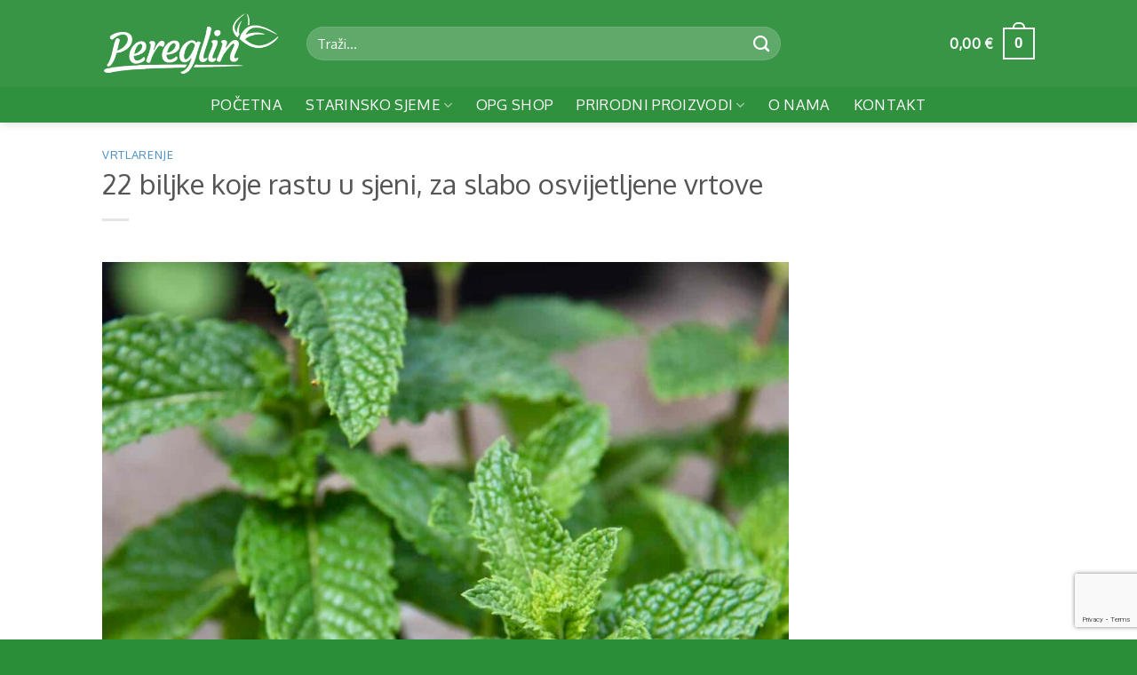

--- FILE ---
content_type: text/html; charset=UTF-8
request_url: https://pereglin.com/22-biljke-koje-rastu-u-sjeni-za-slabo-osvijetljene-vrtove/
body_size: 47754
content:
<!DOCTYPE html>
<html lang="hr" prefix="og: https://ogp.me/ns#" class="loading-site no-js">
<head>
	<meta charset="UTF-8" />
	<link rel="profile" href="https://gmpg.org/xfn/11" />
	<link rel="pingback" href="https://pereglin.com/xmlrpc.php" />

	<script>(function(html){html.className = html.className.replace(/\bno-js\b/,'js')})(document.documentElement);</script>
	<style>img:is([sizes="auto" i], [sizes^="auto," i]) { contain-intrinsic-size: 3000px 1500px }</style>
	<meta name="viewport" content="width=device-width, initial-scale=1" />
<!-- Search Engine Optimization by Rank Math - https://rankmath.com/ -->
<title>22 Biljke Koje Rastu U Sjeni, Za Slabo Osvijetljene Vrtove | Opg Pereglin</title>
<link data-rocket-prefetch href="https://www.gstatic.com" rel="dns-prefetch">
<link data-rocket-prefetch href="https://sibautomation.com" rel="dns-prefetch">
<link data-rocket-prefetch href="https://fonts.googleapis.com" rel="dns-prefetch">
<link data-rocket-prefetch href="https://www.google.com" rel="dns-prefetch">
<link data-rocket-prefetch href="https://www.googletagmanager.com" rel="dns-prefetch">
<link data-rocket-prefetch href="https://cdn.brevo.com" rel="dns-prefetch">
<link data-rocket-preload as="style" href="https://fonts.googleapis.com/css?family=Oxygen%3Aregular%2Cregular%2Cregular%2Cregular%7CDancing%20Script%3Aregular%2Cregular&#038;display=swap" rel="preload">
<link href="https://fonts.googleapis.com/css?family=Oxygen%3Aregular%2Cregular%2Cregular%2Cregular%7CDancing%20Script%3Aregular%2Cregular&#038;display=swap" media="print" onload="this.media=&#039;all&#039;" rel="stylesheet">
<noscript data-wpr-hosted-gf-parameters=""><link rel="stylesheet" href="https://fonts.googleapis.com/css?family=Oxygen%3Aregular%2Cregular%2Cregular%2Cregular%7CDancing%20Script%3Aregular%2Cregular&#038;display=swap"></noscript><link rel="preload" data-rocket-preload as="image" href="https://pereglin.com/wp-content/uploads/2022/03/26-biljaka-koje-rastu-u-sjeni-za-slabo-osvijetljene-vrtove098454509810-1024x820.jpeg" imagesrcset="https://pereglin.com/wp-content/uploads/2022/03/26-biljaka-koje-rastu-u-sjeni-za-slabo-osvijetljene-vrtove098454509810-1024x820.jpeg 1024w, https://pereglin.com/wp-content/uploads/2022/03/26-biljaka-koje-rastu-u-sjeni-za-slabo-osvijetljene-vrtove098454509810-1080x865.jpeg 1080w, https://pereglin.com/wp-content/uploads/2022/03/26-biljaka-koje-rastu-u-sjeni-za-slabo-osvijetljene-vrtove098454509810-300x240.jpeg 300w, https://pereglin.com/wp-content/uploads/2022/03/26-biljaka-koje-rastu-u-sjeni-za-slabo-osvijetljene-vrtove098454509810-768x615.jpeg 768w, https://pereglin.com/wp-content/uploads/2022/03/26-biljaka-koje-rastu-u-sjeni-za-slabo-osvijetljene-vrtove098454509810.jpeg 1200w" imagesizes="(max-width: 1020px) 100vw, 1020px" fetchpriority="high">
<meta name="description" content="Tražite bilje koje rastu u sjeni?&nbsp;Ovdje su 22 prekrasne biljke&nbsp;koje mogu rasti u uvjetima slabog osvjetljenja.&nbsp;Neki su potpuni ljubitelji"/>
<meta name="robots" content="follow, index, max-snippet:256, max-video-preview:30, max-image-preview:large"/>
<link rel="canonical" href="https://pereglin.com/22-biljke-koje-rastu-u-sjeni-za-slabo-osvijetljene-vrtove/" />
<meta property="og:locale" content="hr_HR" />
<meta property="og:type" content="article" />
<meta property="og:title" content="22 Biljke Koje Rastu U Sjeni, Za Slabo Osvijetljene Vrtove | Opg Pereglin" />
<meta property="og:description" content="Tražite bilje koje rastu u sjeni?&nbsp;Ovdje su 22 prekrasne biljke&nbsp;koje mogu rasti u uvjetima slabog osvjetljenja.&nbsp;Neki su potpuni ljubitelji" />
<meta property="og:url" content="https://pereglin.com/22-biljke-koje-rastu-u-sjeni-za-slabo-osvijetljene-vrtove/" />
<meta property="og:site_name" content="OPG Pereglin" />
<meta property="article:publisher" content="https://www.facebook.com/PereglinStarinskoSjeme/" />
<meta property="article:author" content="https://www.facebook.com/people/Rudolf-Pereglin/pfbid0np2vAhsN6arndKsq3zRnVBgj9hoJp9pMPkrgbjEpmk6CmD67gyEgHD6BVrYkxod5l/" />
<meta property="article:section" content="Vrtlarenje" />
<meta property="og:updated_time" content="2023-10-22T15:43:46+02:00" />
<meta property="fb:app_id" content="666337323845245" />
<meta property="og:image" content="https://pereglin.com/wp-content/uploads/2022/03/26-biljaka-koje-rastu-u-sjeni-za-slabo-osvijetljene-vrtove098454509810.jpeg" />
<meta property="og:image:secure_url" content="https://pereglin.com/wp-content/uploads/2022/03/26-biljaka-koje-rastu-u-sjeni-za-slabo-osvijetljene-vrtove098454509810.jpeg" />
<meta property="og:image:width" content="1200" />
<meta property="og:image:height" content="961" />
<meta property="og:image:alt" content="22 biljke koje rastu u sjeni, za slabo osvijetljene vrtove" />
<meta property="og:image:type" content="image/jpeg" />
<meta property="article:published_time" content="2022-05-10T20:47:26+02:00" />
<meta property="article:modified_time" content="2023-10-22T15:43:46+02:00" />
<meta name="twitter:card" content="summary_large_image" />
<meta name="twitter:title" content="22 Biljke Koje Rastu U Sjeni, Za Slabo Osvijetljene Vrtove | Opg Pereglin" />
<meta name="twitter:description" content="Tražite bilje koje rastu u sjeni?&nbsp;Ovdje su 22 prekrasne biljke&nbsp;koje mogu rasti u uvjetima slabog osvjetljenja.&nbsp;Neki su potpuni ljubitelji" />
<meta name="twitter:site" content="@OpgPereglin" />
<meta name="twitter:creator" content="@OpgPereglin" />
<meta name="twitter:image" content="https://pereglin.com/wp-content/uploads/2022/03/26-biljaka-koje-rastu-u-sjeni-za-slabo-osvijetljene-vrtove098454509810.jpeg" />
<meta name="twitter:label1" content="Written by" />
<meta name="twitter:data1" content="Rudolf Pereglin" />
<meta name="twitter:label2" content="Time to read" />
<meta name="twitter:data2" content="10 minutes" />
<script type="application/ld+json" class="rank-math-schema">{"@context":"https://schema.org","@graph":[{"@type":"Place","@id":"https://pereglin.com/#place","address":{"@type":"PostalAddress","streetAddress":"Vatrogasna ul. 20A","addressLocality":"Sveti Ivan Zelina","addressRegion":"Zagreba\u010dka \u017eupanija","postalCode":"10380","addressCountry":"Hrvatska"}},{"@type":["LocalBusiness","Organization"],"@id":"https://pereglin.com/#organization","name":"OPG Pereglin","url":"https://pereglin.com/","sameAs":["https://www.facebook.com/PereglinStarinskoSjeme/","https://twitter.com/OpgPereglin","https://medium.com/@opgpereglin","https://twitter.com/OpgPereglin","https://www.agroklub.com/korisnici/opg-pereglin-43552/profil/","https://trznica.zelina.hr/manufacturer/opg-pereglin","https://www.youtube.com/channel/UCJZOhGxnUbUEE10mG2vxJbw","https://opg-pereglin.business.site/","https://www.pinterest.com/opgpereglin/","https://www.instagram.com/vrtibiljke/","https://linkedin.com/company/opg-pereglin","https://www.linkedin.com/in/opg-pereglin-693b4418b/","https://www.njuskalo.hr/trgovina/OPG-Pereglin","https://www.google.com/maps/d/u/0/viewer?mid=1XlxfvclzXwkZwtCvdDkq1WITzamTpi4&amp;ll=28.654428195239444%2C68.49973309375001&amp;z=5","https://sites.google.com/view/rudolfpereglin/home","https://new.express.adobe.com/webpage/Bi05jnER2D4mG","https://people.sap.com/rudolfpereglin","https://www.imdb.com/user/ur172004570/?ref_=nv_usr_prof_2","https://unsplash.com/@rudolfpereglin","https://www.atlasobscura.com/users/opg-pereglin","https://www.ted.com/profiles/45404800","https://www.houzz.com/pro/rudolfpereglin/opg-pereglin","https://community.sw.siemens.com/s/profile/0054O00000ADiQ4","https://www.skillshare.com/en/profile/Skillshare-Member/294030249","https://www.goodreads.com/user/show/171080958-opg-pereglin","https://www.tripadvisor.in/Profile/rudolfpereglin","https://bbpress.org/forums/profile/rudolfpereglin/","https://buddypress.org/members/rudolfpereglin/profile/","https://gravatar.com/rudolfpereglinn","https://www.blogger.com/profile/14737918059134006513","https://community.hpe.com/t5/user/viewprofilepage/user-id/2216054","https://social.msdn.microsoft.com/Profile/Rudolf%20Pereglin","https://sway.office.com/F3g9HmVtmy4PwXbH","https://hub.docker.com/u/rudolfpereglin","https://cs.astronomy.com/members/opg-pereglin/default.aspx","https://qiita.com/rudolfpereglin","https://play.eslgaming.com/player/19705405/","https://dribbble.com/rudolfpereglin","https://profile.hatena.ne.jp/rudolfpereglin/","https://roosterteeth.com/g/user/rudolfpereglin","https://www.twitch.tv/rudolfpereglin/about","https://www.saatchiart.com/account/profile/2334269","https://www.credly.com/users/opg-pereglin","https://mind42.com/mindmap/fc492333-dc3e-49ec-9277-c8c6e03df54b","https://about.me/rudolfpereglin","https://letterboxd.com/rudolfpereglin/","https://www.blurb.com/user/rudolfperegl","https://www.webwiki.com/pereglin.com","https://www.buzzfeed.com/rudolfperegliin","https://www.threadsmagazine.com/profile/rudolfperegliin","https://www.vox.com/users/rudolfperegliin","https://www.theverge.com/users/rudolfperegliin","https://www.sbnation.com/users/rudolfperegliin","https://www.eater.com/users/rudolfperegliin","https://www.racked.com/users/rudolfperegliin","https://www.recode.net/users/rudolfperegliin","https://dzone.com/users/5013427/rudolfperegliin.html","https://www.bahamaslocal.com/userprofile/1/257236/rudolfperegliin.html","https://otakumode.com/rudolfperegliin","https://www.opednews.com/author/author524571.html","https://juanaawriight.wixsite.com/rudolf-pereglin","https://rudolfpereglin.mystrikingly.com/blog/opg-pereglin-odaberite-prirodno","https://rudolf-pereglin.jimdosite.com/","https://srould-pfeudly-kliougy.yolasite.com/","http://rudolfpereglin.website3.me/","https://rudolf-pereglins-blog-112f88.webflow.io/","https://www.deviantart.com/rudolfpereglin/journal/OPG-Pereglin-odaberite-prirodno-990648826","https://rudolfpereglin.weebly.com/blog/opg-pereglin-odaberite-prirodno","https://653b89ff74a6b.site123.me/blog/opg-pereglin-odaberite-prirodno","https://telescope.ac/rudolf-pereglin/xn1n8jddl5xgrjc1kt1w4f","https://all4webs.com/rudolfpereglinn/home.htm?8103=1521","https://rudolfperegliin.wordpress.com/2023/10/27/opg-pereglin-odaberite-prirodno/","https://www.pearltrees.com/rudolfperegliin","https://rudolfperegliin.blogspot.com/2023/10/opg-pereglin-odaberite-prirodno.html","https://justpaste.it/bs03y","https://penzu.com/p/50a8fafa6b33133b","https://rudolfpereglin.postach.io/","https://rudolfperegliin.livejournal.com/profile/","https://anotepad.com/notes/hydycxfw","https://open.substack.com/pub/rudolfperegliin/p/opg-pereglin-odaberite-prirodno","https://wellfound.com/u/opg-pereglin","https://www.fundable.com/opg-pereglin","https://www.instructables.com/member/OPG%20Pereglin/","https://www.mycustomer.com/profile/opg-pereglin","https://www.hrzone.com/profile/opg-pereglin","https://wefunder.com/rudolfpereglin","https://tawk.to/rudolfpereglin","https://startupxplore.com/en/person/opg-pereglin","https://influence.co/rudolfpereglin/about","https://soundcloud.com/opg-pereglin","https://500px.com/p/rudolfpereglin","https://coub.com/rudolfpereglin","https://rudolfpereglin.bandcamp.com/album/opg-pereglin","https://skitterphoto.com/photographers/76057/opg-pereglin","https://www.reverbnation.com/opgpereglin","https://rudolfpereglin.imgbb.com/","https://www.360cities.net/profile/rudolfpereglin","https://hitrecord.org/users/rudolfpereglin/records","https://www.dermandar.com/user/rudolfpereglin/","https://8tracks.com/opg-pereglin","https://www.metal-archives.com/users/rudolfpereglin","https://audiomack.com/rudolfpereglin","https://www.mixcloud.com/rudolfpereglin/","https://www.4shared.com/u/WUiEHQ4r/juanaawriight.html","https://www.flickr.com/people/199489316@N08/","https://www.slideshare.net/juanaawriight","https://issuu.com/rudolfpereglin","https://trello.com/u/juanaawriight/activity","https://disqus.com/by/rudolfperegliin/about/","https://www.intensedebate.com/people/rudolfperegliin","https://www.scoop.it/topic/opg-pereglin-by-rudolf-pereglin-8","https://www.magcloud.com/user/rudolfpereglin","https://allmyfaves.com/rudolfpereglin","https://www.bibsonomy.org/user/rudolfpereglin","https://discussion.evernote.com/profile/1022561-opg-pereglin/?tab=field_core_pfield_12","https://www.gamespot.com/profile/rudolfpereglin/","https://www.toontrack.com/forums/users/opg-pereglin/","https://independent.academia.edu/OPGPereglin","https://nowewyrazy.uw.edu.pl/profil/rudolfpereglin","https://lwccareers.lindsey.edu/profiles/3889003-opg-pereglin","https://www.google.com/url?sa=t&amp;source=web&amp;url=https://pereglin.com/","https://www.kickstarter.com/profile/756790313/about","https://knowyourmeme.com/users/opg-pereglin","https://giphy.com/channel/rudolfpereglin","https://www.anobii.com/en/017182f60f9254c870/profile/activity","https://www.callupcontact.com/b/businessprofile/OPG_Pereglin/8758277","https://www.preferredprofessionals.com/vatrogasna-ul-20a-10380-sveti-ivan-zelina-croatia/home-services/opg-pereglin","http://www.peeplocal.com/vatrogasna-ul-20a-10380-sveti-ivan-zelina-croatia/home-garden-goods-accessories/opg-pereglin","https://www.elbida.com/vatrogasna-ul-20a-10380-sveti-ivan-zelina-croatia/professional-services/opg-pereglin","https://www.classifiedads.com/lawn_and_garden/x9wc5l6zq3d9f","https://www.getyourpros.com/croatia/sveti-ivan-zelina/food-services/opg-pereglin/10380/zagreb","https://www.indiegogo.com/individuals/35645286","https://globalcatalog.com/opgpereglin.hr","https://www.businesssoftwarehelp.com/vatrogasna-ul-20a-10380-sveti-ivan-zelina-croatia/solutioneer/opg-pereglin","https://www.brownbook.net/business/52179670/opg-pereglin/","https://www.ilocatelocal.com/vatrogasna-ul-20a-10380-sveti-ivan-zelina-croatia/home-garden/opg-pereglin","https://www.yplocal.com/vatrogasna-ul-20a-10380-sveti-ivan-zelina-croatia/home-garden/opg-pereglin","https://www.startus.cc/company/opg-pereglin","https://mind42.com/mindmap/1de74a51-5894-41a0-874b-cf51896b25d8","https://teleadreson.com/opg-pereglin,vatrogasna-ul-20a,-10380,-sveti-ivan-zelina,-croatia-gHSRAIB0kQA.html","https://www.mindmeister.com/app/map/3014426628?t=C2MP8RAdB5","https://www.handyguyz.com/professionals/home-services/gardeners/opg-pereglin-220625.html","https://prolink-directory.com/OPG-Pereglin_283867.html","http://www.islandmarket.biz/vatrogasna-ul-20a-10380-sveti-ivan-zelina-croatia/local-services/opg-pereglin","https://www.claimconnectiq.com/vatrogasna-ul-20a-10380-sveti-ivan-zelina/expert-services/opg-pereglin","https://www.ailoq.com/vatrogasna-ul-20a-10380-sveti-ivan-zelina/opg-pereglin","http://www.look4it.com/vatrogasna-ul-20a-sveti-ivan-zelina/home-services/opg-pereglin","https://dyrectory.com/listings/opg-pereglin","https://www.outdooractive.com/en/member/opg-pereglin/282231467/","https://www.gbnconnect.com/vatrogasna-ul-20a-10380-sveti-ivan-zelina/99-unclassified/opg-pereglin","https://www.lovecrafts.com/en-gb/user/OPG-Pereglin/3dc8796e-ee82-43c1-92ee-bb7ba7e8b782","http://www.247globalbusinesssolutions.com/vatrogasna-ul-20a-10380-sveti-ivan-zelina-croatia/professional-services/opg-pereglin","https://1businessworld.com/company/opg-pereglin/","https://www.homepros411.com/vatrogasna-ul-20a-10380-sveti-ivan-zelina-croatia/green-home-improvement/opg-pereglin","https://citypages.pro/local-professional-services/vatrogasna-ul-20a-10380-sveti-ivan-zelina-croatia/opg-pereglin","https://www.techdirectory.io/vatrogasna-ul-20a-10380-sveti-ivan-zelina-croatia/professional-services/opg-pereglin","https://www.cleansway.com/vatrogasna-ul-20a-10380-sveti-ivan-zelina-croatia/business/opg-pereglin","https://www.n2local.com/us/wa/seattle/services+offered/other/2023102723294336yBwPHj45F","https://www.eagleswing.org/zagreba%C4%8Dka-%C5%BEupanija/sveti-ivan-zelina/professional-services/opg-pereglin","https://pingdirapp29.directoryup.com/vatrogasna-ul-20a-10380-sveti-ivan-zelina-croatia/top-level-category/opg-pereglin","https://www.nextbizmaker.com/vatrogasna-ul-20a-10380-sveti-ivan-zelina-croatia/agriculture-mining/opg-pereglin","https://www.bizmaker.org/vatrogasna-ul-20a-10380-sveti-ivan-zelina-croatia/business-services/opg-pereglin","http://www.travelful.net/location/5272432/croatia/opg-pereglin","https://www.consultsdirect.com/vatrogasna-ul-20a-10380-sveti-ivan-zelina-croatia/consultant/opg-pereglin","https://www.sharingmarketplace.com/vatrogasna-ul-20a-10380-sveti-ivan-zelina-croatia/professional-services/opg-pereglin","https://www.fixerhub.com/vatrogasna-ul-20a-10380-sveti-ivan-zelina-croatia/professional-service/opg-pereglin","https://www.cgmimm.com/vatrogasna-ul-20a-10380-sveti-ivan-zelina-croatia/professional-services/opg-pereglin","https://www.mapfab.com/map/Ad88/OPG-Pereglin","https://www.whatsyourhours.com/zagrebacka-zupanjia/vatrogasna-ul-20a-10380-sveti-ivan-zelina/garden-backyard/opg-pereglin","https://mapfling.com/qeyozib","http://prsync.com/opg-pereglin/","http://www.ttbizonline.com/vatrogasna-ul-20a-10380-sveti-ivan-zelina-croatia/professional-sevices/opg-pereglin","https://directorios.us/vatrogasna-ul-20a-10380-sveti-ivan-zelina-croatia/professional-services/opg-pereglin","http://www.hot-web-ads.com/view/item-15419497-OPG-Pereglin.html","https://www.finditangeles.com/vatrogasna-ul-20a-10380-sveti-ivan-zelina-croatia/services/opg-pereglin","https://www.videezy.com/members/nildaclee9566427","http://www.askmap.net/location/6713132/croatia/opg-pereglin","http://www.doulalink.com/vatrogasna-ul-20a-10380-sveti-ivan-zelina-croatia/doula/opg-pereglin","https://www.biztobiz.org/vatrogasna-ul-20a-10380-sveti-ivan-zelina-croatia/other/opg-pereglin","http://www.icare211.com/Directory/ListingDisplay.aspx?lid=35365","https://www.nextbizthing.com/vatrogasna-ul-20a-10380-sveti-ivan-zelina/business-support-20-supplies-20-services/opg-pereglin","http://celestialdirectory.com/gosearch.php?q=OPG+Pereglin&amp;search-btn.x=0&amp;search-btn.y=0","http://www.myprideglobal.com/vatrogasna-ul-20a-10380-sveti-ivan-zelina-croatia/event-planner/opg-pereglin","http://go.bubbl.us/dc97fc/eb66?/New-Mind-Map","https://www.announceamerica.com/vatrogasna-ul-20a-10380-sveti-ivan-zelina-croatia/home-and-garden/opg-pereglin","https://afunnydir.com/OPG-Pereglin_376268.html","https://www.indocanadianbusinesspages.com/vatrogasna-ul-20a-10380-sveti-ivan-zelina-croatia/garden/opg-pereglin","https://www.bizbangboom.com/vatrogasna-ul-20a-10380-sveti-ivan-zelina-croatia/agriculture-20-mining/opg-pereglin","http://www.quponing.com/vatrogasna-ul-20a-10380-sveti-ivan-zelina-croatia/home-garden/opg-pereglin","https://www.zeemaps.com/map?group=4830513&amp;add=1","https://www.earthmom.org/vatrogasna-ul-20a-10380-sveti-ivan-zelina-croatia/home-services/opg-pereglin","https://www.blogbangboom.com/vatrogasna-ul-20a-10380-sveti-ivan-zelina-croatia/other/opg-pereglin","https://brownedgedirectory.com/gosearch.php?q=OPG+Pereglin","http://www.finditinpuertorico.com/vatrogasna-ul-20a-10380-sveti-ivan-zelina/unclassified-establishment/opg-pereglin","https://www.localstar.org/opg-pereglin","https://www.industryhuddle.com/opg-pereglin","https://www.yellowbot.com/user/2nx8zbb","https://www.dennisdemo.com/vatrogasna-ul-20a-10380-sveti-ivan-zelina/home-services/opg-pereglin","https://populardirectory.org/OPG-Pereglin_248770.html","http://bizzectory.com/listing/opg-pereglin/","http://colorblossomdirectory.com/gosearch.php?q=OPG+Pereglin&amp;search-btn.x=17&amp;search-btn.y=11","https://directory10.biz/listing/opg-pereglin-513289","http://www.where2go.com/binn/b_search.w2g?function=detail&amp;type=quick&amp;listing_no=2113249&amp;_UserReference=7F000001465237CB1D372154CD13653D2D5A","https://groovy-directory.com/gosearch.php?q=OPG+Pereglin&amp;search-btn.x=15&amp;search-btn.y=4","https://earthlydirectory.com/gosearch.php?q=OPG+Pereglin&amp;search-btn.x=59&amp;search-btn.y=8","https://direct-directory.com/gosearch.php?q=OPG+Pereglin&amp;search-btn2.x=62&amp;search-btn2.y=8","https://familydir.com/OPG-Pereglin_412019.html","https://prnt.sc/7Rpbe3mcOGqr","http://darkschemedirectory.com/gosearch.php?q=Pereglin","https://craigslistdirectory.net/OPG-Pereglin_346994.html","https://prnt.sc/03pwQfiXSIPm","http://adbritedirectory.com/OPG-Pereglin_420115.html","http://apeopledirectory.com/OPG-Pereglin_300127.html","http://coles-directory.com/gosearch.php?q=OPG+Pereglin","https://prnt.sc/1b3tQHAppjVm","https://target-directory.com/listing/opg-pereglin-656860","https://reddit-directory.com/OPG-Pereglin_574257.html","https://www.localhomeservicepros.com/vatrogasna-ul-20a-10380-sveti-ivan-zelina-croatia/green-home-improvement-projects/opg-pereglin","https://www.adlocalpages.com/vatrogasna-ul-20a-10380-sveti-ivan-zelina-croatia/home-garden/opg-pereglin"],"email":"info@pereglin.com","address":{"@type":"PostalAddress","streetAddress":"Vatrogasna ul. 20A","addressLocality":"Sveti Ivan Zelina","addressRegion":"Zagreba\u010dka \u017eupanija","postalCode":"10380","addressCountry":"Hrvatska"},"logo":{"@type":"ImageObject","@id":"https://pereglin.com/#logo","url":"https://www.pereglin.com/wp-content/uploads/2019/07/logoooooo.jpg","contentUrl":"https://www.pereglin.com/wp-content/uploads/2019/07/logoooooo.jpg","caption":"OPG Pereglin","inLanguage":"hr","width":"1024","height":"1024"},"priceRange":"$","openingHours":["Monday,Tuesday,Wednesday,Thursday,Friday 09:00-17:00","Saturday 09:00-15:00"],"location":{"@id":"https://pereglin.com/#place"},"image":{"@id":"https://pereglin.com/#logo"},"telephone":"+385919530515"},{"@type":"WebSite","@id":"https://pereglin.com/#website","url":"https://pereglin.com","name":"OPG Pereglin","alternateName":"Pereglin","publisher":{"@id":"https://pereglin.com/#organization"},"inLanguage":"hr"},{"@type":"ImageObject","@id":"https://pereglin.com/wp-content/uploads/2022/03/26-biljaka-koje-rastu-u-sjeni-za-slabo-osvijetljene-vrtove098454509810.jpeg","url":"https://pereglin.com/wp-content/uploads/2022/03/26-biljaka-koje-rastu-u-sjeni-za-slabo-osvijetljene-vrtove098454509810.jpeg","width":"1200","height":"961","inLanguage":"hr"},{"@type":"BreadcrumbList","@id":"https://pereglin.com/22-biljke-koje-rastu-u-sjeni-za-slabo-osvijetljene-vrtove/#breadcrumb","itemListElement":[{"@type":"ListItem","position":"1","item":{"@id":"https://pereglin.com/","name":"Naslovnica"}},{"@type":"ListItem","position":"2","item":{"@id":"https://pereglin.com/blog/","name":"Blog"}},{"@type":"ListItem","position":"3","item":{"@id":"https://pereglin.com/category/vrtlarenje/","name":"Vrtlarenje"}},{"@type":"ListItem","position":"4","item":{"@id":"https://pereglin.com/22-biljke-koje-rastu-u-sjeni-za-slabo-osvijetljene-vrtove/","name":"22 biljke koje rastu u sjeni, za slabo osvijetljene vrtove"}}]},{"@type":"WebPage","@id":"https://pereglin.com/22-biljke-koje-rastu-u-sjeni-za-slabo-osvijetljene-vrtove/#webpage","url":"https://pereglin.com/22-biljke-koje-rastu-u-sjeni-za-slabo-osvijetljene-vrtove/","name":"22 Biljke Koje Rastu U Sjeni, Za Slabo Osvijetljene Vrtove | Opg Pereglin","datePublished":"2022-05-10T20:47:26+02:00","dateModified":"2023-10-22T15:43:46+02:00","isPartOf":{"@id":"https://pereglin.com/#website"},"primaryImageOfPage":{"@id":"https://pereglin.com/wp-content/uploads/2022/03/26-biljaka-koje-rastu-u-sjeni-za-slabo-osvijetljene-vrtove098454509810.jpeg"},"inLanguage":"hr","breadcrumb":{"@id":"https://pereglin.com/22-biljke-koje-rastu-u-sjeni-za-slabo-osvijetljene-vrtove/#breadcrumb"}},{"@type":"Person","@id":"https://pereglin.com/author/opgpereglin/","name":"Rudolf Pereglin","url":"https://pereglin.com/author/opgpereglin/","image":{"@type":"ImageObject","@id":"https://pereglin.com/wp-content/uploads/2023/12/Rudolf-pereglin-agronomski-150x150.jpg","url":"https://pereglin.com/wp-content/uploads/2023/12/Rudolf-pereglin-agronomski-150x150.jpg","caption":"Rudolf Pereglin","inLanguage":"hr"},"sameAs":["https://www.facebook.com/people/Rudolf-Pereglin/pfbid0np2vAhsN6arndKsq3zRnVBgj9hoJp9pMPkrgbjEpmk6CmD67gyEgHD6BVrYkxod5l/","https://twitter.com/OpgPereglin","https://www.linkedin.com/in/rudolf-pereglin/"],"worksFor":{"@id":"https://pereglin.com/#organization"}},{"@type":"BlogPosting","headline":"22 Biljke Koje Rastu U Sjeni, Za Slabo Osvijetljene Vrtove | Opg Pereglin","datePublished":"2022-05-10T20:47:26+02:00","dateModified":"2023-10-22T15:43:46+02:00","articleSection":"Vrtlarenje","author":{"@id":"https://pereglin.com/author/opgpereglin/","name":"Rudolf Pereglin"},"publisher":{"@id":"https://pereglin.com/#organization"},"description":"Tra\u017eite bilje koje rastu u sjeni?&nbsp;Ovdje su 22 prekrasne biljke&nbsp;koje mogu rasti u uvjetima slabog osvjetljenja.&nbsp;Neki su potpuni ljubitelji","name":"22 Biljke Koje Rastu U Sjeni, Za Slabo Osvijetljene Vrtove | Opg Pereglin","@id":"https://pereglin.com/22-biljke-koje-rastu-u-sjeni-za-slabo-osvijetljene-vrtove/#richSnippet","isPartOf":{"@id":"https://pereglin.com/22-biljke-koje-rastu-u-sjeni-za-slabo-osvijetljene-vrtove/#webpage"},"image":{"@id":"https://pereglin.com/wp-content/uploads/2022/03/26-biljaka-koje-rastu-u-sjeni-za-slabo-osvijetljene-vrtove098454509810.jpeg"},"inLanguage":"hr","mainEntityOfPage":{"@id":"https://pereglin.com/22-biljke-koje-rastu-u-sjeni-za-slabo-osvijetljene-vrtove/#webpage"}}]}</script>
<!-- /Rank Math WordPress SEO plugin -->

<link rel='dns-prefetch' href='//www.google.com' />
<link rel='dns-prefetch' href='//fonts.googleapis.com' />
<link href='https://fonts.gstatic.com' crossorigin rel='preconnect' />
<link rel='prefetch' href='https://pereglin.com/wp-content/themes/flatsome/assets/js/flatsome.js?ver=e2eddd6c228105dac048' />
<link rel='prefetch' href='https://pereglin.com/wp-content/themes/flatsome/assets/js/chunk.slider.js?ver=3.20.3' />
<link rel='prefetch' href='https://pereglin.com/wp-content/themes/flatsome/assets/js/chunk.popups.js?ver=3.20.3' />
<link rel='prefetch' href='https://pereglin.com/wp-content/themes/flatsome/assets/js/chunk.tooltips.js?ver=3.20.3' />
<link rel='prefetch' href='https://pereglin.com/wp-content/themes/flatsome/assets/js/woocommerce.js?ver=1c9be63d628ff7c3ff4c' />
<link rel="alternate" type="application/rss+xml" title="Opg Pereglin &raquo; Kanal" href="https://pereglin.com/feed/" />
<link rel="alternate" type="application/rss+xml" title="Opg Pereglin &raquo; Kanal komentara" href="https://pereglin.com/comments/feed/" />
<style id='wp-block-library-inline-css' type='text/css'>
:root{--wp-admin-theme-color:#007cba;--wp-admin-theme-color--rgb:0,124,186;--wp-admin-theme-color-darker-10:#006ba1;--wp-admin-theme-color-darker-10--rgb:0,107,161;--wp-admin-theme-color-darker-20:#005a87;--wp-admin-theme-color-darker-20--rgb:0,90,135;--wp-admin-border-width-focus:2px;--wp-block-synced-color:#7a00df;--wp-block-synced-color--rgb:122,0,223;--wp-bound-block-color:var(--wp-block-synced-color)}@media (min-resolution:192dpi){:root{--wp-admin-border-width-focus:1.5px}}.wp-element-button{cursor:pointer}:root{--wp--preset--font-size--normal:16px;--wp--preset--font-size--huge:42px}:root .has-very-light-gray-background-color{background-color:#eee}:root .has-very-dark-gray-background-color{background-color:#313131}:root .has-very-light-gray-color{color:#eee}:root .has-very-dark-gray-color{color:#313131}:root .has-vivid-green-cyan-to-vivid-cyan-blue-gradient-background{background:linear-gradient(135deg,#00d084,#0693e3)}:root .has-purple-crush-gradient-background{background:linear-gradient(135deg,#34e2e4,#4721fb 50%,#ab1dfe)}:root .has-hazy-dawn-gradient-background{background:linear-gradient(135deg,#faaca8,#dad0ec)}:root .has-subdued-olive-gradient-background{background:linear-gradient(135deg,#fafae1,#67a671)}:root .has-atomic-cream-gradient-background{background:linear-gradient(135deg,#fdd79a,#004a59)}:root .has-nightshade-gradient-background{background:linear-gradient(135deg,#330968,#31cdcf)}:root .has-midnight-gradient-background{background:linear-gradient(135deg,#020381,#2874fc)}.has-regular-font-size{font-size:1em}.has-larger-font-size{font-size:2.625em}.has-normal-font-size{font-size:var(--wp--preset--font-size--normal)}.has-huge-font-size{font-size:var(--wp--preset--font-size--huge)}.has-text-align-center{text-align:center}.has-text-align-left{text-align:left}.has-text-align-right{text-align:right}#end-resizable-editor-section{display:none}.aligncenter{clear:both}.items-justified-left{justify-content:flex-start}.items-justified-center{justify-content:center}.items-justified-right{justify-content:flex-end}.items-justified-space-between{justify-content:space-between}.screen-reader-text{border:0;clip-path:inset(50%);height:1px;margin:-1px;overflow:hidden;padding:0;position:absolute;width:1px;word-wrap:normal!important}.screen-reader-text:focus{background-color:#ddd;clip-path:none;color:#444;display:block;font-size:1em;height:auto;left:5px;line-height:normal;padding:15px 23px 14px;text-decoration:none;top:5px;width:auto;z-index:100000}html :where(.has-border-color){border-style:solid}html :where([style*=border-top-color]){border-top-style:solid}html :where([style*=border-right-color]){border-right-style:solid}html :where([style*=border-bottom-color]){border-bottom-style:solid}html :where([style*=border-left-color]){border-left-style:solid}html :where([style*=border-width]){border-style:solid}html :where([style*=border-top-width]){border-top-style:solid}html :where([style*=border-right-width]){border-right-style:solid}html :where([style*=border-bottom-width]){border-bottom-style:solid}html :where([style*=border-left-width]){border-left-style:solid}html :where(img[class*=wp-image-]){height:auto;max-width:100%}:where(figure){margin:0 0 1em}html :where(.is-position-sticky){--wp-admin--admin-bar--position-offset:var(--wp-admin--admin-bar--height,0px)}@media screen and (max-width:600px){html :where(.is-position-sticky){--wp-admin--admin-bar--position-offset:0px}}
</style>
<style id='woocommerce-inline-inline-css' type='text/css'>
.woocommerce form .form-row .required { visibility: visible; }
</style>
<link rel='stylesheet' id='flatsome-main-css' href='https://pereglin.com/wp-content/cache/background-css/1/pereglin.com/wp-content/themes/flatsome/assets/css/flatsome.css?ver=3.20.3&wpr_t=1768570218' type='text/css' media='all' />
<style id='flatsome-main-inline-css' type='text/css'>
@font-face {
				font-family: "fl-icons";
				font-display: block;
				src: url(https://pereglin.com/wp-content/themes/flatsome/assets/css/icons/fl-icons.eot?v=3.20.3);
				src:
					url(https://pereglin.com/wp-content/themes/flatsome/assets/css/icons/fl-icons.eot#iefix?v=3.20.3) format("embedded-opentype"),
					url(https://pereglin.com/wp-content/themes/flatsome/assets/css/icons/fl-icons.woff2?v=3.20.3) format("woff2"),
					url(https://pereglin.com/wp-content/themes/flatsome/assets/css/icons/fl-icons.ttf?v=3.20.3) format("truetype"),
					url(https://pereglin.com/wp-content/themes/flatsome/assets/css/icons/fl-icons.woff?v=3.20.3) format("woff"),
					url(https://pereglin.com/wp-content/themes/flatsome/assets/css/icons/fl-icons.svg?v=3.20.3#fl-icons) format("svg");
			}
</style>
<link rel='stylesheet' id='flatsome-shop-css' href='https://pereglin.com/wp-content/themes/flatsome/assets/css/flatsome-shop.css?ver=3.20.3' type='text/css' media='all' />
<link rel='stylesheet' id='cwginstock_frontend_css-css' href='https://pereglin.com/wp-content/plugins/back-in-stock-notifier-for-woocommerce/assets/css/frontend.min.css?ver=6.3.0' type='text/css' media='' />
<link rel='stylesheet' id='cwginstock_bootstrap-css' href='https://pereglin.com/wp-content/plugins/back-in-stock-notifier-for-woocommerce/assets/css/bootstrap.min.css?ver=6.3.0' type='text/css' media='' />
<link rel='stylesheet' id='sib-front-css-css' href='https://pereglin.com/wp-content/cache/background-css/1/pereglin.com/wp-content/plugins/mailin/css/mailin-front.css?ver=8b3e2c5c89570f9b5698db247ef62681&wpr_t=1768570218' type='text/css' media='all' />

<style id='rocket-lazyload-inline-css' type='text/css'>
.rll-youtube-player{position:relative;padding-bottom:56.23%;height:0;overflow:hidden;max-width:100%;}.rll-youtube-player:focus-within{outline: 2px solid currentColor;outline-offset: 5px;}.rll-youtube-player iframe{position:absolute;top:0;left:0;width:100%;height:100%;z-index:100;background:0 0}.rll-youtube-player img{bottom:0;display:block;left:0;margin:auto;max-width:100%;width:100%;position:absolute;right:0;top:0;border:none;height:auto;-webkit-transition:.4s all;-moz-transition:.4s all;transition:.4s all}.rll-youtube-player img:hover{-webkit-filter:brightness(75%)}.rll-youtube-player .play{height:100%;width:100%;left:0;top:0;position:absolute;background:var(--wpr-bg-da87c46d-b534-49fb-9ad0-412b78868818) no-repeat center;background-color: transparent !important;cursor:pointer;border:none;}
</style>
<script type="text/javascript" src="https://pereglin.com/wp-includes/js/jquery/jquery.min.js?ver=3.7.1" id="jquery-core-js"></script>
<script type="text/javascript" src="https://pereglin.com/wp-content/plugins/woocommerce/assets/js/jquery-blockui/jquery.blockUI.min.js?ver=2.7.0-wc.10.4.3" id="wc-jquery-blockui-js" data-wp-strategy="defer"></script>
<script type="text/javascript" src="https://pereglin.com/wp-content/plugins/woocommerce/assets/js/js-cookie/js.cookie.min.js?ver=2.1.4-wc.10.4.3" id="wc-js-cookie-js" data-wp-strategy="defer"></script>
<script type="text/javascript" id="wc-cart-fragments-js-extra">
/* <![CDATA[ */
var wc_cart_fragments_params = {"ajax_url":"\/wp-admin\/admin-ajax.php","wc_ajax_url":"\/?wc-ajax=%%endpoint%%","cart_hash_key":"wc_cart_hash_31c5b93e9911c4199d5b1f9118c8ac9c","fragment_name":"wc_fragments_31c5b93e9911c4199d5b1f9118c8ac9c","request_timeout":"5000"};
/* ]]> */
</script>
<script type="text/javascript" src="https://pereglin.com/wp-content/plugins/woocommerce/assets/js/frontend/cart-fragments.min.js?ver=10.4.3" id="wc-cart-fragments-js" defer="defer" data-wp-strategy="defer"></script>
<script type="text/javascript" src="https://www.google.com/recaptcha/api.js?render=6Lfzs9oUAAAAAIT45fXBGeXGh3K8hWXdpp1W-i4e&amp;ver=6.3.0" id="recaptcha-js"></script>
<script type="text/javascript" id="sib-front-js-js-extra">
/* <![CDATA[ */
var sibErrMsg = {"invalidMail":"Please fill out valid email address","requiredField":"Please fill out required fields","invalidDateFormat":"Please fill out valid date format","invalidSMSFormat":"Please fill out valid phone number"};
var ajax_sib_front_object = {"ajax_url":"https:\/\/pereglin.com\/wp-admin\/admin-ajax.php","ajax_nonce":"91042bb3d7","flag_url":"https:\/\/pereglin.com\/wp-content\/plugins\/mailin\/img\/flags\/"};
/* ]]> */
</script>
<script type="text/javascript" src="https://pereglin.com/wp-content/plugins/mailin/js/mailin-front.js?ver=1768530730" id="sib-front-js-js"></script>
<link rel="https://api.w.org/" href="https://pereglin.com/wp-json/" /><link rel="alternate" title="JSON" type="application/json" href="https://pereglin.com/wp-json/wp/v2/posts/11010" /><link rel="EditURI" type="application/rsd+xml" title="RSD" href="https://pereglin.com/xmlrpc.php?rsd" />

<link rel='shortlink' href='https://pereglin.com/?p=11010' />
<link rel="alternate" title="oEmbed (JSON)" type="application/json+oembed" href="https://pereglin.com/wp-json/oembed/1.0/embed?url=https%3A%2F%2Fpereglin.com%2F22-biljke-koje-rastu-u-sjeni-za-slabo-osvijetljene-vrtove%2F" />
<link rel="alternate" title="oEmbed (XML)" type="text/xml+oembed" href="https://pereglin.com/wp-json/oembed/1.0/embed?url=https%3A%2F%2Fpereglin.com%2F22-biljke-koje-rastu-u-sjeni-za-slabo-osvijetljene-vrtove%2F&#038;format=xml" />
<meta name=”viewport” content=”width=device-width, initial-scale=1.0″>
<meta property="fb:pages" content="2236506696662813" />
<meta name="google-site-verification" content="5xXjhGuSOvkCe6h6_If_awc9Vq1ibTfYxkr20IcKmUo" />

<!-- Google tag (gtag.js) -->
<script async src="https://www.googletagmanager.com/gtag/js?id=UA-145776722-1"></script>
<script>
  window.dataLayer = window.dataLayer || [];
  function gtag(){dataLayer.push(arguments);}
  gtag('js', new Date());

  gtag('config', 'UA-145776722-1');
</script>
	<noscript><style>.woocommerce-product-gallery{ opacity: 1 !important; }</style></noscript>
	<script type="text/javascript" src="https://cdn.brevo.com/js/sdk-loader.js" async></script>
<script type="text/javascript">
  window.Brevo = window.Brevo || [];
  window.Brevo.push(['init', {"client_key":"9ciup5v51axg5j3yipmgm4r5","email_id":null,"push":{"customDomain":"https:\/\/pereglin.com\/wp-content\/plugins\/mailin\/"},"service_worker_url":"sw.js?key=${key}","frame_url":"brevo-frame.html"}]);
</script><script type="text/javascript" src="https://cdn.brevo.com/js/sdk-loader.js" async></script><script type="text/javascript">
            window.Brevo = window.Brevo || [];
            window.Brevo.push(["init", {
                client_key: "9ciup5v51axg5j3yipmgm4r5",
                email_id: "",
                push: {
                    customDomain: "https://pereglin.com\/wp-content\/plugins\/woocommerce-sendinblue-newsletter-subscription\/"
                }
            }]);
        </script><link rel="icon" href="https://pereglin.com/wp-content/uploads/2019/08/cropped-icon-za-web-32x32_bb26aff9012dcac1c73803c9b9cd73ba.png.webp" sizes="32x32" />
<link rel="icon" href="https://pereglin.com/wp-content/uploads/2019/08/cropped-icon-za-web-32x32_bb26aff9012dcac1c73803c9b9cd73ba.png.webp" sizes="192x192" />
<link rel="apple-touch-icon" href="https://pereglin.com/wp-content/uploads/2019/08/cropped-icon-za-web-32x32_bb26aff9012dcac1c73803c9b9cd73ba.png.webp" />
<meta name="msapplication-TileImage" content="https://pereglin.com/wp-content/uploads/2019/08/cropped-icon-za-web-32x32_bb26aff9012dcac1c73803c9b9cd73ba.png" />
<style id="custom-css" type="text/css">:root {--primary-color: #2a8e39;--fs-color-primary: #2a8e39;--fs-color-secondary: #2a8e39;--fs-color-success: #2a8e39;--fs-color-alert: #b20000;--fs-color-base: #4a4a4a;--fs-experimental-link-color: #1e73be;--fs-experimental-link-color-hover: #104d83;}.tooltipster-base {--tooltip-color: #fff;--tooltip-bg-color: #000;}.off-canvas-right .mfp-content, .off-canvas-left .mfp-content {--drawer-width: 300px;}.off-canvas .mfp-content.off-canvas-cart {--drawer-width: 360px;}.flatsome-cookies {background-color: rgba(42,142,57,0.63)}.header-main{height: 98px}#logo img{max-height: 98px}#logo{width:200px;}#logo img{padding:4px 0;}.stuck #logo img{padding:5px 0;}.header-bottom{min-height: 40px}.header-top{min-height: 29px}.transparent .header-main{height: 30px}.transparent #logo img{max-height: 30px}.has-transparent + .page-title:first-of-type,.has-transparent + #main > .page-title,.has-transparent + #main > div > .page-title,.has-transparent + #main .page-header-wrapper:first-of-type .page-title{padding-top: 80px;}.header.show-on-scroll,.stuck .header-main{height:54px!important}.stuck #logo img{max-height: 54px!important}.search-form{ width: 74%;}.header-bg-color {background-color: rgba(42,142,57,0.84)}.header-bottom {background-color: rgba(42,142,57,0.84)}.top-bar-nav > li > a{line-height: 15px }.header-main .nav > li > a{line-height: 16px }.stuck .header-main .nav > li > a{line-height: 16px }.header-bottom-nav > li > a{line-height: 16px }@media (max-width: 549px) {.header-main{height: 78px}#logo img{max-height: 78px}}.nav-dropdown-has-arrow.nav-dropdown-has-border li.has-dropdown:before{border-bottom-color: rgba(42,142,57,0.84);}.nav .nav-dropdown{border-color: rgba(42,142,57,0.84) }.nav-dropdown{border-radius:5px}.nav-dropdown{font-size:100%}.header-top{background-color:#ffe6b0!important;}body{font-size: 115%;}@media screen and (max-width: 549px){body{font-size: 115%;}}body{font-family: Oxygen, sans-serif;}body {font-weight: 400;font-style: normal;}.nav > li > a {font-family: Oxygen, sans-serif;}.mobile-sidebar-levels-2 .nav > li > ul > li > a {font-family: Oxygen, sans-serif;}.nav > li > a,.mobile-sidebar-levels-2 .nav > li > ul > li > a {font-weight: 400;font-style: normal;}h1,h2,h3,h4,h5,h6,.heading-font, .off-canvas-center .nav-sidebar.nav-vertical > li > a{font-family: Oxygen, sans-serif;}h1,h2,h3,h4,h5,h6,.heading-font,.banner h1,.banner h2 {font-weight: 400;font-style: normal;}.alt-font{font-family: "Dancing Script", sans-serif;}.alt-font {font-weight: 400!important;font-style: normal!important;}.header:not(.transparent) .top-bar-nav > li > a {color: #2a8e39;}.header:not(.transparent) .top-bar-nav.nav > li > a:hover,.header:not(.transparent) .top-bar-nav.nav > li.active > a,.header:not(.transparent) .top-bar-nav.nav > li.current > a,.header:not(.transparent) .top-bar-nav.nav > li > a.active,.header:not(.transparent) .top-bar-nav.nav > li > a.current{color: #2a8e39;}.top-bar-nav.nav-line-bottom > li > a:before,.top-bar-nav.nav-line-grow > li > a:before,.top-bar-nav.nav-line > li > a:before,.top-bar-nav.nav-box > li > a:hover,.top-bar-nav.nav-box > li.active > a,.top-bar-nav.nav-pills > li > a:hover,.top-bar-nav.nav-pills > li.active > a{color:#FFF!important;background-color: #2a8e39;}.header:not(.transparent) .header-nav-main.nav > li > a {color: #ffffff;}.header:not(.transparent) .header-nav-main.nav > li > a:hover,.header:not(.transparent) .header-nav-main.nav > li.active > a,.header:not(.transparent) .header-nav-main.nav > li.current > a,.header:not(.transparent) .header-nav-main.nav > li > a.active,.header:not(.transparent) .header-nav-main.nav > li > a.current{color: #ffffff;}.header-nav-main.nav-line-bottom > li > a:before,.header-nav-main.nav-line-grow > li > a:before,.header-nav-main.nav-line > li > a:before,.header-nav-main.nav-box > li > a:hover,.header-nav-main.nav-box > li.active > a,.header-nav-main.nav-pills > li > a:hover,.header-nav-main.nav-pills > li.active > a{color:#FFF!important;background-color: #ffffff;}.header:not(.transparent) .header-bottom-nav.nav > li > a{color: #ffffff;}.header:not(.transparent) .header-bottom-nav.nav > li > a:hover,.header:not(.transparent) .header-bottom-nav.nav > li.active > a,.header:not(.transparent) .header-bottom-nav.nav > li.current > a,.header:not(.transparent) .header-bottom-nav.nav > li > a.active,.header:not(.transparent) .header-bottom-nav.nav > li > a.current{color: rgba(255,255,255,0.73);}.header-bottom-nav.nav-line-bottom > li > a:before,.header-bottom-nav.nav-line-grow > li > a:before,.header-bottom-nav.nav-line > li > a:before,.header-bottom-nav.nav-box > li > a:hover,.header-bottom-nav.nav-box > li.active > a,.header-bottom-nav.nav-pills > li > a:hover,.header-bottom-nav.nav-pills > li.active > a{color:#FFF!important;background-color: rgba(255,255,255,0.73);}.widget:where(:not(.widget_shopping_cart)) a{color: #000000;}.widget:where(:not(.widget_shopping_cart)) a:hover{color: rgba(0,0,0,0.59);}.widget .tagcloud a:hover{border-color: rgba(0,0,0,0.59); background-color: rgba(0,0,0,0.59);}.has-equal-box-heights .box-image {padding-top: 100%;}.badge-inner.on-sale{background-color: #dd3333}.badge-inner.new-bubble-auto{background-color: #1e73be}ins .woocommerce-Price-amount { color: #c81212; }input[type='submit'], input[type="button"], button:not(.icon), .button:not(.icon){border-radius: 5px!important}@media screen and (min-width: 550px){.products .box-vertical .box-image{min-width: 1080px!important;width: 1080px!important;}}.header-main .social-icons,.header-main .cart-icon strong,.header-main .menu-title,.header-main .header-button > .button.is-outline,.header-main .nav > li > a > i:not(.icon-angle-down){color: #ffffff!important;}.header-main .header-button > .button.is-outline,.header-main .cart-icon strong:after,.header-main .cart-icon strong{border-color: #ffffff!important;}.header-main .header-button > .button:not(.is-outline){background-color: #ffffff!important;}.header-main .current-dropdown .cart-icon strong,.header-main .header-button > .button:hover,.header-main .header-button > .button:hover i,.header-main .header-button > .button:hover span{color:#FFF!important;}.header-main .menu-title:hover,.header-main .social-icons a:hover,.header-main .header-button > .button.is-outline:hover,.header-main .nav > li > a:hover > i:not(.icon-angle-down){color: #f79400!important;}.header-main .current-dropdown .cart-icon strong,.header-main .header-button > .button:hover{background-color: #f79400!important;}.header-main .current-dropdown .cart-icon strong:after,.header-main .current-dropdown .cart-icon strong,.header-main .header-button > .button:hover{border-color: #f79400!important;}.absolute-footer, html{background-color: #2a8e39}button[name='update_cart'] { display: none; }.nav-vertical-fly-out > li + li {border-top-width: 1px; border-top-style: solid;}.label-new.menu-item > a:after{content:"New";}.label-hot.menu-item > a:after{content:"Hot";}.label-sale.menu-item > a:after{content:"Sale";}.label-popular.menu-item > a:after{content:"Popular";}</style>		<style type="text/css" id="wp-custom-css">
			/*input[type=submit], input[type=submit].button, input[type=submit], .primary {
    background-color: white;
}*/

.off-canvas-right.mfp-ready .mfp-content{
	background-color:#2a8e39;
	opacity: 90%;
	height: 700px;
	margin-top: 20px;
	margin-right: 20px;
	border-radius: 4px;
}

@media only screen and (min-width: 1024px){.back-to-top.button.icon.invert.plain.fixed.bottom.z-1.is-outline.round.active{
	color: #2a8e39;
	border-radius: 4px;
	margin-bottom: 110px;
}
}

@media only screen and (max-width: 700px){.back-to-top.button.icon.invert.plain.fixed.bottom.z-1.is-outline.round.active{
	color: #2a8e39;
	border-radius: 4px;
	margin-bottom: 90px;
	margin-right: -15px;
}
}

.back-to-top.button.icon.invert.plain.fixed.bottom.z-1.is-outline.round.active:hover{
	color: white;
	background-color: #2a8e39;
}


*, *:before, *:after {
  -moz-box-sizing: border-box; -webkit-box-sizing: border-box; box-sizing: border-box;
 }

@media only screen and (min-width:60px) and (max-width: 1024px){
	.nav>li>a>i.icon-menu{
		transform: scale(1.2);
	}
}

.sbslika{
		border-radius: 50%;
	}
	

@media only screen and (min-width:60px) and (max-width: 1024px){
	.nav>li>a>i.icon-menu{
      margin-right:20px;
      transform: scale(1.3);
  }
}


@media (max-width: 549px){
.cross-sells {
    overflow: hidden;
    display: none;
}
}

div#masthead{
	background-color: rgba(42,142,57,0.6);
}

@media (max-width: 649px){
	body{
		line-height: 2;
	}
}
.post_comments.op-7.block.is-xsmall{
	display: none;
}

div.large-9.col{
	overflow: hidden;
}

/*img {

max-width: 100%;

display: block;

}*/

button{
	height: 48px;!important;
}

/*header{
	cursor: url('https://raw.githubusercontent.com/shansana/Simple-mouse-move-parallax/master/img/cursor.ico'), default;
}
}*/

.stikibtel{
	position: -webkit-fixed;
  position: fixed;
  bottom: 250px;
	right: 2%;
	z-index: 991151;!important;
	cursor: pointer;
	 display: flex;
  justify-content: space-around;
	display: inline-block;
	background-color: rgba(255, 255, 255, 0.7);
    border-radius: 10px;
}

.stikibmail{
	position: -webkit-fixed;
  position: fixed;
  bottom: 300px;
	right: 2%;
	z-index: 991151;!important;
	cursor: pointer;
	 display: flex;
  justify-content: space-around;
	display: inline-block;
	background-color: rgba(255, 255, 255, 0.7);
    border-radius: 10px;
}
.stikibg{
	position: -webkit-fixed;
  position: fixed;
  bottom: 2%;
	left: 2%;
	z-index: 991151;!important;
	cursor: pointer;
	 display: flex;
  justify-content: space-around;
	display: inline-block;
}
.stikibdtel{
	position: -webkit-fixed;
  position: fixed;
  bottom: 380px;
	right: 10px;
	z-index: 991151;!important;
	cursor: pointer;
	 display: flex;
  justify-content: space-around;
	display: inline-block;
	background-color: rgba(255, 255, 255, 0.7);
    border-radius: 10px;
	
}
.stikibdmail{
	position: -webkit-fixed;
  position: fixed;
  bottom: 450px;
	right: 10px;
	z-index: 991151;!important;
	cursor: pointer;
	 display: flex;
  justify-content: space-around;
	display: inline-block;
	background-color: rgba(255, 255, 255, 0.7);
    border-radius: 10px;

}
.stikibdg{
	position: -webkit-fixed;
  position: fixed;
  bottom: 245px;
	right: 10px;
	z-index: 991151;!important;
	cursor: pointer;
	 display: flex;
  justify-content: space-around;
	display: inline-block;
}


.stikibdtel:hover{
	transform: scale(1.3) rotate(5deg);
	transition: transform 630ms ease-in-out;
	background-color: rgba(42,142,57,0.8);
	border-radius: 10px;

}
.stikibdmail:hover{
	transform: scale(1.3) rotate(5deg);
	transition: transform 630ms ease-in-out;
		background-color: rgba(42,142,57,0.8);
border-radius: 10px;
}

.out-of-stock-label{
	display:none;
	/*transform:scale(0.5);
	border-radius: 9px;*/
}


.cwginstock-subscribe-form .panel-primary>.panel-heading {
    color: #fff;
    background-color: #2a8e39;
    border-color: #2a8e39;
}
input.cwgstock_button {    
	background-color: red;
}
.cwginstock-subscribe-form .panel-primary {
    border-color: #2a8e39;
}

@media only screen and (min-width: 1024px){input[type=email].sib-email-area{
	width: 50%;
}
}		</style>
		<noscript><style id="rocket-lazyload-nojs-css">.rll-youtube-player, [data-lazy-src]{display:none !important;}</style></noscript><style id="wpr-lazyload-bg-container"></style><style id="wpr-lazyload-bg-exclusion"></style>
<noscript>
<style id="wpr-lazyload-bg-nostyle">.fancy-underline:after{--wpr-bg-4d2a44b0-f30d-4eaf-9499-da7ae0de27f3: url('https://pereglin.com/wp-content/themes/flatsome/assets/img/underline.png');}.slider-style-shadow .flickity-slider>:before{--wpr-bg-3eb65aec-800b-434b-90d1-55b3aa7243dc: url('https://pereglin.com/wp-content/themes/flatsome/assets/img/shadow@2x.png');}.sib-country-block .sib-toggle .sib-cflags{--wpr-bg-5258addd-a7cc-4d2c-9951-59665910432e: url('https://pereglin.com/wp-content/plugins/mailin/img/flags/fr.png');}.sib-sms-field ul.sib-country-list li .sib-flag-box .sib-flag{--wpr-bg-8041ab93-956b-4a4e-bbea-f33f17d7b6aa: url('https://pereglin.com/wp-content/plugins/mailin/img/flags/ad.png');}.rll-youtube-player .play{--wpr-bg-da87c46d-b534-49fb-9ad0-412b78868818: url('https://pereglin.com/wp-content/plugins/wp-rocket/assets/img/youtube.png');}</style>
</noscript>
<script type="application/javascript">const rocket_pairs = [{"selector":".fancy-underline","style":".fancy-underline:after{--wpr-bg-4d2a44b0-f30d-4eaf-9499-da7ae0de27f3: url('https:\/\/pereglin.com\/wp-content\/themes\/flatsome\/assets\/img\/underline.png');}","hash":"4d2a44b0-f30d-4eaf-9499-da7ae0de27f3","url":"https:\/\/pereglin.com\/wp-content\/themes\/flatsome\/assets\/img\/underline.png"},{"selector":".slider-style-shadow .flickity-slider>*","style":".slider-style-shadow .flickity-slider>:before{--wpr-bg-3eb65aec-800b-434b-90d1-55b3aa7243dc: url('https:\/\/pereglin.com\/wp-content\/themes\/flatsome\/assets\/img\/shadow@2x.png');}","hash":"3eb65aec-800b-434b-90d1-55b3aa7243dc","url":"https:\/\/pereglin.com\/wp-content\/themes\/flatsome\/assets\/img\/shadow@2x.png"},{"selector":".sib-country-block .sib-toggle .sib-cflags","style":".sib-country-block .sib-toggle .sib-cflags{--wpr-bg-5258addd-a7cc-4d2c-9951-59665910432e: url('https:\/\/pereglin.com\/wp-content\/plugins\/mailin\/img\/flags\/fr.png');}","hash":"5258addd-a7cc-4d2c-9951-59665910432e","url":"https:\/\/pereglin.com\/wp-content\/plugins\/mailin\/img\/flags\/fr.png"},{"selector":".sib-sms-field ul.sib-country-list li .sib-flag-box .sib-flag","style":".sib-sms-field ul.sib-country-list li .sib-flag-box .sib-flag{--wpr-bg-8041ab93-956b-4a4e-bbea-f33f17d7b6aa: url('https:\/\/pereglin.com\/wp-content\/plugins\/mailin\/img\/flags\/ad.png');}","hash":"8041ab93-956b-4a4e-bbea-f33f17d7b6aa","url":"https:\/\/pereglin.com\/wp-content\/plugins\/mailin\/img\/flags\/ad.png"},{"selector":".rll-youtube-player .play","style":".rll-youtube-player .play{--wpr-bg-da87c46d-b534-49fb-9ad0-412b78868818: url('https:\/\/pereglin.com\/wp-content\/plugins\/wp-rocket\/assets\/img\/youtube.png');}","hash":"da87c46d-b534-49fb-9ad0-412b78868818","url":"https:\/\/pereglin.com\/wp-content\/plugins\/wp-rocket\/assets\/img\/youtube.png"}]; const rocket_excluded_pairs = [];</script><meta name="generator" content="WP Rocket 3.20.3" data-wpr-features="wpr_lazyload_css_bg_img wpr_lazyload_images wpr_lazyload_iframes wpr_preconnect_external_domains wpr_oci wpr_image_dimensions wpr_cache_webp wpr_preload_links wpr_desktop" /></head>

<body class="wp-singular post-template-default single single-post postid-11010 single-format-standard wp-theme-flatsome theme-flatsome woocommerce-no-js header-shadow lightbox nav-dropdown-has-arrow nav-dropdown-has-shadow nav-dropdown-has-border">

<script type="text/javascript">

jQuery(document).ready(function () {

//Disable cut copy paste

jQuery('body').bind('cut copy paste', function (e) {

e.preventDefault();

});

//Disable mouse right click

jQuery("body").on("contextmenu",function(e){

return false;

});

});

</script>
<a class="skip-link screen-reader-text" href="#main">Skip to content</a>

<div  id="wrapper">

	
	<header  id="header" class="header has-sticky sticky-shrink">
		<div  class="header-wrapper">
			<div id="masthead" class="header-main nav-dark">
      <div class="header-inner flex-row container logo-left medium-logo-center" role="navigation">

          <!-- Logo -->
          <div id="logo" class="flex-col logo">
            
<!-- Header logo -->
<a href="https://pereglin.com/" title="Opg Pereglin - Starinsko Sjeme, drijenak, bazga, vrtlarenje, i vočarstvo." rel="home">
		<img width="360" height="129" src="https://pereglin.com/wp-content/uploads/2019/08/opt-logobijeli.png.webp" class="header_logo header-logo" alt="Opg Pereglin"/><img  width="360" height="129" src="https://pereglin.com/wp-content/uploads/2019/08/opt-logobijeli.png.webp" class="header-logo-dark" alt="Opg Pereglin"/></a>
          </div>

          <!-- Mobile Left Elements -->
          <div class="flex-col show-for-medium flex-left">
            <ul class="mobile-nav nav nav-left ">
              <li class="cart-item has-icon">


		<a href="https://pereglin.com/kosarica/" class="header-cart-link nav-top-link is-small off-canvas-toggle" title="Košarica" aria-label="Vidi košaricu" aria-expanded="false" aria-haspopup="dialog" role="button" data-open="#cart-popup" data-class="off-canvas-cart" data-pos="right" aria-controls="cart-popup" data-flatsome-role-button>

    <span class="cart-icon image-icon">
    <strong>0</strong>
  </span>
  </a>


  <!-- Cart Sidebar Popup -->
  <div id="cart-popup" class="mfp-hide">
  <div class="cart-popup-inner inner-padding cart-popup-inner--sticky">
      <div class="cart-popup-title text-center">
          <span class="heading-font uppercase">Košarica</span>
          <div class="is-divider"></div>
      </div>
	  <div class="widget_shopping_cart">
		  <div class="widget_shopping_cart_content">
			  

	<div class="ux-mini-cart-empty flex flex-row-col text-center pt pb">
				<div class="ux-mini-cart-empty-icon">
			<svg aria-hidden="true" xmlns="http://www.w3.org/2000/svg" viewBox="0 0 17 19" style="opacity:.1;height:80px;">
				<path d="M8.5 0C6.7 0 5.3 1.2 5.3 2.7v2H2.1c-.3 0-.6.3-.7.7L0 18.2c0 .4.2.8.6.8h15.7c.4 0 .7-.3.7-.7v-.1L15.6 5.4c0-.3-.3-.6-.7-.6h-3.2v-2c0-1.6-1.4-2.8-3.2-2.8zM6.7 2.7c0-.8.8-1.4 1.8-1.4s1.8.6 1.8 1.4v2H6.7v-2zm7.5 3.4 1.3 11.5h-14L2.8 6.1h2.5v1.4c0 .4.3.7.7.7.4 0 .7-.3.7-.7V6.1h3.5v1.4c0 .4.3.7.7.7s.7-.3.7-.7V6.1h2.6z" fill-rule="evenodd" clip-rule="evenodd" fill="currentColor"></path>
			</svg>
		</div>
				<p class="woocommerce-mini-cart__empty-message empty">Nema proizvoda u košarici.</p>
					<p class="return-to-shop">
				<a class="button primary wc-backward" href="https://pereglin.com/trgovina/">
					Povratak u trgovinu				</a>
			</p>
				</div>


		  </div>
	  </div>
             <div class="payment-icons inline-block" role="group" aria-label="Payment icons"><div class="payment-icon"><svg aria-hidden="true" version="1.1" xmlns="http://www.w3.org/2000/svg" xmlns:xlink="http://www.w3.org/1999/xlink"  viewBox="0 0 64 32">
<path d="M35.255 12.078h-2.396c-0.229 0-0.444 0.114-0.572 0.303l-3.306 4.868-1.4-4.678c-0.088-0.292-0.358-0.493-0.663-0.493h-2.355c-0.284 0-0.485 0.28-0.393 0.548l2.638 7.745-2.481 3.501c-0.195 0.275 0.002 0.655 0.339 0.655h2.394c0.227 0 0.439-0.111 0.569-0.297l7.968-11.501c0.191-0.275-0.006-0.652-0.341-0.652zM19.237 16.718c-0.23 1.362-1.311 2.276-2.691 2.276-0.691 0-1.245-0.223-1.601-0.644-0.353-0.417-0.485-1.012-0.374-1.674 0.214-1.35 1.313-2.294 2.671-2.294 0.677 0 1.227 0.225 1.589 0.65 0.365 0.428 0.509 1.027 0.404 1.686zM22.559 12.078h-2.384c-0.204 0-0.378 0.148-0.41 0.351l-0.104 0.666-0.166-0.241c-0.517-0.749-1.667-1-2.817-1-2.634 0-4.883 1.996-5.321 4.796-0.228 1.396 0.095 2.731 0.888 3.662 0.727 0.856 1.765 1.212 3.002 1.212 2.123 0 3.3-1.363 3.3-1.363l-0.106 0.662c-0.040 0.252 0.155 0.479 0.41 0.479h2.147c0.341 0 0.63-0.247 0.684-0.584l1.289-8.161c0.040-0.251-0.155-0.479-0.41-0.479zM8.254 12.135c-0.272 1.787-1.636 1.787-2.957 1.787h-0.751l0.527-3.336c0.031-0.202 0.205-0.35 0.41-0.35h0.345c0.899 0 1.747 0 2.185 0.511 0.262 0.307 0.341 0.761 0.242 1.388zM7.68 7.473h-4.979c-0.341 0-0.63 0.248-0.684 0.584l-2.013 12.765c-0.040 0.252 0.155 0.479 0.41 0.479h2.378c0.34 0 0.63-0.248 0.683-0.584l0.543-3.444c0.053-0.337 0.343-0.584 0.683-0.584h1.575c3.279 0 5.172-1.587 5.666-4.732 0.223-1.375 0.009-2.456-0.635-3.212-0.707-0.832-1.962-1.272-3.628-1.272zM60.876 7.823l-2.043 12.998c-0.040 0.252 0.155 0.479 0.41 0.479h2.055c0.34 0 0.63-0.248 0.683-0.584l2.015-12.765c0.040-0.252-0.155-0.479-0.41-0.479h-2.299c-0.205 0.001-0.379 0.148-0.41 0.351zM54.744 16.718c-0.23 1.362-1.311 2.276-2.691 2.276-0.691 0-1.245-0.223-1.601-0.644-0.353-0.417-0.485-1.012-0.374-1.674 0.214-1.35 1.313-2.294 2.671-2.294 0.677 0 1.227 0.225 1.589 0.65 0.365 0.428 0.509 1.027 0.404 1.686zM58.066 12.078h-2.384c-0.204 0-0.378 0.148-0.41 0.351l-0.104 0.666-0.167-0.241c-0.516-0.749-1.667-1-2.816-1-2.634 0-4.883 1.996-5.321 4.796-0.228 1.396 0.095 2.731 0.888 3.662 0.727 0.856 1.765 1.212 3.002 1.212 2.123 0 3.3-1.363 3.3-1.363l-0.106 0.662c-0.040 0.252 0.155 0.479 0.41 0.479h2.147c0.341 0 0.63-0.247 0.684-0.584l1.289-8.161c0.040-0.252-0.156-0.479-0.41-0.479zM43.761 12.135c-0.272 1.787-1.636 1.787-2.957 1.787h-0.751l0.527-3.336c0.031-0.202 0.205-0.35 0.41-0.35h0.345c0.899 0 1.747 0 2.185 0.511 0.261 0.307 0.34 0.761 0.241 1.388zM43.187 7.473h-4.979c-0.341 0-0.63 0.248-0.684 0.584l-2.013 12.765c-0.040 0.252 0.156 0.479 0.41 0.479h2.554c0.238 0 0.441-0.173 0.478-0.408l0.572-3.619c0.053-0.337 0.343-0.584 0.683-0.584h1.575c3.279 0 5.172-1.587 5.666-4.732 0.223-1.375 0.009-2.456-0.635-3.212-0.707-0.832-1.962-1.272-3.627-1.272z"></path>
</svg>
<span class="screen-reader-text">PayPal</span></div><div class="payment-icon"><svg aria-hidden="true" version="1.1" xmlns="http://www.w3.org/2000/svg" xmlns:xlink="http://www.w3.org/1999/xlink"  viewBox="0 0 64 32">
<path d="M13.043 8.356c-0.46 0-0.873 0.138-1.24 0.413s-0.662 0.681-0.885 1.217c-0.223 0.536-0.334 1.112-0.334 1.727 0 0.568 0.119 0.99 0.358 1.265s0.619 0.413 1.141 0.413c0.508 0 1.096-0.131 1.765-0.393v1.327c-0.693 0.262-1.389 0.393-2.089 0.393-0.884 0-1.572-0.254-2.063-0.763s-0.736-1.229-0.736-2.161c0-0.892 0.181-1.712 0.543-2.462s0.846-1.32 1.452-1.709 1.302-0.584 2.089-0.584c0.435 0 0.822 0.038 1.159 0.115s0.7 0.217 1.086 0.421l-0.616 1.276c-0.369-0.201-0.673-0.333-0.914-0.398s-0.478-0.097-0.715-0.097zM19.524 12.842h-2.47l-0.898 1.776h-1.671l3.999-7.491h1.948l0.767 7.491h-1.551l-0.125-1.776zM19.446 11.515l-0.136-1.786c-0.035-0.445-0.052-0.876-0.052-1.291v-0.184c-0.153 0.408-0.343 0.84-0.569 1.296l-0.982 1.965h1.739zM27.049 12.413c0 0.711-0.257 1.273-0.773 1.686s-1.213 0.62-2.094 0.62c-0.769 0-1.389-0.153-1.859-0.46v-1.398c0.672 0.367 1.295 0.551 1.869 0.551 0.39 0 0.694-0.072 0.914-0.217s0.329-0.343 0.329-0.595c0-0.147-0.024-0.275-0.070-0.385s-0.114-0.214-0.201-0.309c-0.087-0.095-0.303-0.269-0.648-0.52-0.481-0.337-0.818-0.67-1.013-1s-0.293-0.685-0.293-1.066c0-0.439 0.108-0.831 0.324-1.176s0.523-0.614 0.922-0.806 0.857-0.288 1.376-0.288c0.755 0 1.446 0.168 2.073 0.505l-0.569 1.189c-0.543-0.252-1.044-0.378-1.504-0.378-0.289 0-0.525 0.077-0.71 0.23s-0.276 0.355-0.276 0.607c0 0.207 0.058 0.389 0.172 0.543s0.372 0.36 0.773 0.615c0.421 0.272 0.736 0.572 0.945 0.9s0.313 0.712 0.313 1.151zM33.969 14.618h-1.597l0.7-3.22h-2.46l-0.7 3.22h-1.592l1.613-7.46h1.597l-0.632 2.924h2.459l0.632-2.924h1.592l-1.613 7.46zM46.319 9.831c0 0.963-0.172 1.824-0.517 2.585s-0.816 1.334-1.415 1.722c-0.598 0.388-1.288 0.582-2.067 0.582-0.891 0-1.587-0.251-2.086-0.753s-0.749-1.198-0.749-2.090c0-0.902 0.172-1.731 0.517-2.488s0.82-1.338 1.425-1.743c0.605-0.405 1.306-0.607 2.099-0.607 0.888 0 1.575 0.245 2.063 0.735s0.73 1.176 0.73 2.056zM43.395 8.356c-0.421 0-0.808 0.155-1.159 0.467s-0.627 0.739-0.828 1.283-0.3 1.135-0.3 1.771c0 0.5 0.116 0.877 0.348 1.133s0.558 0.383 0.979 0.383 0.805-0.148 1.151-0.444c0.346-0.296 0.617-0.714 0.812-1.255s0.292-1.148 0.292-1.822c0-0.483-0.113-0.856-0.339-1.12-0.227-0.264-0.546-0.396-0.957-0.396zM53.427 14.618h-1.786l-1.859-5.644h-0.031l-0.021 0.163c-0.111 0.735-0.227 1.391-0.344 1.97l-0.757 3.511h-1.436l1.613-7.46h1.864l1.775 5.496h0.021c0.042-0.259 0.109-0.628 0.203-1.107s0.407-1.942 0.94-4.388h1.43l-1.613 7.461zM13.296 20.185c0 0.98-0.177 1.832-0.532 2.556s-0.868 1.274-1.539 1.652c-0.672 0.379-1.464 0.568-2.376 0.568h-2.449l1.678-7.68h2.15c0.977 0 1.733 0.25 2.267 0.751s0.801 1.219 0.801 2.154zM8.925 23.615c0.536 0 1.003-0.133 1.401-0.399s0.71-0.657 0.934-1.174c0.225-0.517 0.337-1.108 0.337-1.773 0-0.54-0.131-0.95-0.394-1.232s-0.64-0.423-1.132-0.423h-0.624l-1.097 5.001h0.575zM18.64 24.96h-4.436l1.678-7.68h4.442l-0.293 1.334h-2.78l-0.364 1.686h2.59l-0.299 1.334h-2.59l-0.435 1.98h2.78l-0.293 1.345zM20.509 24.96l1.678-7.68h1.661l-1.39 6.335h2.78l-0.294 1.345h-4.436zM26.547 24.96l1.694-7.68h1.656l-1.694 7.68h-1.656zM33.021 23.389c0.282-0.774 0.481-1.27 0.597-1.487l2.346-4.623h1.716l-4.061 7.68h-1.814l-0.689-7.68h1.602l0.277 4.623c0.015 0.157 0.022 0.39 0.022 0.699-0.007 0.361-0.018 0.623-0.033 0.788h0.038zM41.678 24.96h-4.437l1.678-7.68h4.442l-0.293 1.334h-2.78l-0.364 1.686h2.59l-0.299 1.334h-2.59l-0.435 1.98h2.78l-0.293 1.345zM45.849 22.013l-0.646 2.947h-1.656l1.678-7.68h1.949c0.858 0 1.502 0.179 1.933 0.536s0.646 0.881 0.646 1.571c0 0.554-0.15 1.029-0.451 1.426s-0.733 0.692-1.298 0.885l1.417 3.263h-1.803l-1.124-2.947h-0.646zM46.137 20.689h0.424c0.474 0 0.843-0.1 1.108-0.3s0.396-0.504 0.396-0.914c0-0.287-0.086-0.502-0.258-0.646s-0.442-0.216-0.812-0.216h-0.402l-0.456 2.076zM53.712 20.39l2.031-3.11h1.857l-3.355 4.744-0.646 2.936h-1.645l0.646-2.936-1.281-4.744h1.694l0.7 3.11z"></path>
</svg>
<span class="screen-reader-text">Cash On Delivery</span></div><div class="payment-icon"><svg aria-hidden="true" version="1.1" xmlns="http://www.w3.org/2000/svg" xmlns:xlink="http://www.w3.org/1999/xlink"  viewBox="0 0 64 32">
<path d="M8.498 23.915h-1.588l1.322-5.127h-1.832l0.286-1.099h5.259l-0.287 1.099h-1.837l-1.323 5.127zM13.935 21.526l-0.62 2.389h-1.588l1.608-6.226h1.869c0.822 0 1.44 0.145 1.853 0.435 0.412 0.289 0.62 0.714 0.62 1.273 0 0.449-0.145 0.834-0.432 1.156-0.289 0.322-0.703 0.561-1.245 0.717l1.359 2.645h-1.729l-1.077-2.389h-0.619zM14.21 20.452h0.406c0.454 0 0.809-0.081 1.062-0.243s0.38-0.409 0.38-0.741c0-0.233-0.083-0.407-0.248-0.523s-0.424-0.175-0.778-0.175h-0.385l-0.438 1.682zM22.593 22.433h-2.462l-0.895 1.482h-1.666l3.987-6.252h1.942l0.765 6.252h-1.546l-0.125-1.482zM22.515 21.326l-0.134-1.491c-0.035-0.372-0.052-0.731-0.052-1.077v-0.154c-0.153 0.34-0.342 0.701-0.567 1.081l-0.979 1.64h1.732zM31.663 23.915h-1.78l-1.853-4.71h-0.032l-0.021 0.136c-0.111 0.613-0.226 1.161-0.343 1.643l-0.755 2.93h-1.432l1.608-6.226h1.859l1.77 4.586h0.021c0.042-0.215 0.109-0.524 0.204-0.924s0.406-1.621 0.937-3.662h1.427l-1.609 6.225zM38.412 22.075c0 0.593-0.257 1.062-0.771 1.407s-1.21 0.517-2.088 0.517c-0.768 0-1.386-0.128-1.853-0.383v-1.167c0.669 0.307 1.291 0.46 1.863 0.46 0.389 0 0.693-0.060 0.911-0.181s0.328-0.285 0.328-0.495c0-0.122-0.024-0.229-0.071-0.322s-0.114-0.178-0.2-0.257c-0.088-0.079-0.303-0.224-0.646-0.435-0.479-0.28-0.817-0.559-1.011-0.835-0.195-0.275-0.292-0.572-0.292-0.89 0-0.366 0.108-0.693 0.323-0.982 0.214-0.288 0.522-0.512 0.918-0.673 0.398-0.16 0.854-0.24 1.372-0.24 0.753 0 1.442 0.14 2.067 0.421l-0.567 0.993c-0.541-0.21-1.041-0.316-1.499-0.316-0.289 0-0.525 0.064-0.708 0.192-0.185 0.128-0.276 0.297-0.276 0.506 0 0.173 0.057 0.325 0.172 0.454 0.114 0.129 0.371 0.3 0.771 0.513 0.419 0.227 0.733 0.477 0.942 0.752 0.21 0.273 0.314 0.593 0.314 0.959zM41.266 23.915h-1.588l1.608-6.226h4.238l-0.281 1.082h-2.645l-0.412 1.606h2.463l-0.292 1.077h-2.463l-0.63 2.461zM49.857 23.915h-4.253l1.608-6.226h4.259l-0.281 1.082h-2.666l-0.349 1.367h2.484l-0.286 1.081h-2.484l-0.417 1.606h2.666l-0.28 1.091zM53.857 21.526l-0.62 2.389h-1.588l1.608-6.226h1.869c0.822 0 1.44 0.145 1.853 0.435s0.62 0.714 0.62 1.273c0 0.449-0.145 0.834-0.432 1.156-0.289 0.322-0.703 0.561-1.245 0.717l1.359 2.645h-1.729l-1.077-2.389h-0.619zM54.133 20.452h0.406c0.454 0 0.809-0.081 1.062-0.243s0.38-0.409 0.38-0.741c0-0.233-0.083-0.407-0.248-0.523s-0.424-0.175-0.778-0.175h-0.385l-0.438 1.682zM30.072 8.026c0.796 0 1.397 0.118 1.804 0.355s0.61 0.591 0.61 1.061c0 0.436-0.144 0.796-0.433 1.080-0.289 0.283-0.699 0.472-1.231 0.564v0.026c0.348 0.076 0.625 0.216 0.831 0.421 0.207 0.205 0.31 0.467 0.31 0.787 0 0.666-0.266 1.179-0.797 1.539s-1.267 0.541-2.206 0.541h-2.72l1.611-6.374h2.221zM28.111 13.284h0.938c0.406 0 0.726-0.084 0.957-0.253s0.347-0.403 0.347-0.701c0-0.471-0.317-0.707-0.954-0.707h-0.86l-0.428 1.661zM28.805 10.55h0.776c0.421 0 0.736-0.071 0.946-0.212s0.316-0.344 0.316-0.608c0-0.398-0.296-0.598-0.886-0.598h-0.792l-0.36 1.418zM37.242 12.883h-2.466l-0.897 1.517h-1.669l3.993-6.4h1.945l0.766 6.4h-1.548l-0.125-1.517zM37.163 11.749l-0.135-1.526c-0.035-0.381-0.053-0.748-0.053-1.103v-0.157c-0.153 0.349-0.342 0.718-0.568 1.107l-0.98 1.679h1.736zM46.325 14.4h-1.782l-1.856-4.822h-0.032l-0.021 0.14c-0.111 0.628-0.226 1.188-0.344 1.683l-0.756 3h-1.434l1.611-6.374h1.861l1.773 4.695h0.021c0.042-0.22 0.11-0.536 0.203-0.946s0.406-1.66 0.938-3.749h1.428l-1.611 6.374zM54.1 14.4h-1.763l-1.099-2.581-0.652 0.305-0.568 2.276h-1.59l1.611-6.374h1.596l-0.792 3.061 0.824-0.894 2.132-2.166h1.882l-3.097 3.052 1.517 3.322zM23.040 8.64c0-0.353-0.287-0.64-0.64-0.64h-14.080c-0.353 0-0.64 0.287-0.64 0.64v0c0 0.353 0.287 0.64 0.64 0.64h14.080c0.353 0 0.64-0.287 0.64-0.64v0zM19.2 11.2c0-0.353-0.287-0.64-0.64-0.64h-10.24c-0.353 0-0.64 0.287-0.64 0.64v0c0 0.353 0.287 0.64 0.64 0.64h10.24c0.353 0 0.64-0.287 0.64-0.64v0zM15.36 13.76c0-0.353-0.287-0.64-0.64-0.64h-6.4c-0.353 0-0.64 0.287-0.64 0.64v0c0 0.353 0.287 0.64 0.64 0.64h6.4c0.353 0 0.64-0.287 0.64-0.64v0z"></path>
</svg>
<span class="screen-reader-text">Bank Transfer</span></div></div>  </div>
  </div>

</li>
            </ul>
          </div>

          <!-- Left Elements -->
          <div class="flex-col hide-for-medium flex-left
            flex-grow">
            <ul class="header-nav header-nav-main nav nav-left  nav-size-medium nav-spacing-medium nav-uppercase" >
              <li class="header-search-form search-form html relative has-icon">
	<div class="header-search-form-wrapper">
		<div class="searchform-wrapper ux-search-box relative form-flat is-normal"><form role="search" method="get" class="searchform" action="https://pereglin.com/">
	<div class="flex-row relative">
						<div class="flex-col flex-grow">
			<label class="screen-reader-text" for="woocommerce-product-search-field-0">Pretraži:</label>
			<input type="search" id="woocommerce-product-search-field-0" class="search-field mb-0" placeholder="Traži..." value="" name="s" />
			<input type="hidden" name="post_type" value="product" />
					</div>
		<div class="flex-col">
			<button type="submit" value="Pretraži" class="ux-search-submit submit-button secondary button  icon mb-0" aria-label="Submit">
				<i class="icon-search" aria-hidden="true"></i>			</button>
		</div>
	</div>
	<div class="live-search-results text-left z-top"></div>
</form>
</div>	</div>
</li>
            </ul>
          </div>

          <!-- Right Elements -->
          <div class="flex-col hide-for-medium flex-right">
            <ul class="header-nav header-nav-main nav nav-right  nav-size-medium nav-spacing-medium nav-uppercase">
              <li class="cart-item has-icon has-dropdown">

<a href="https://pereglin.com/kosarica/" class="header-cart-link nav-top-link is-small" title="Košarica" aria-label="Vidi košaricu" aria-expanded="false" aria-haspopup="true" role="button" data-flatsome-role-button>

<span class="header-cart-title">
          <span class="cart-price"><span class="woocommerce-Price-amount amount"><bdi>0,00&nbsp;<span class="woocommerce-Price-currencySymbol">&euro;</span></bdi></span></span>
  </span>

    <span class="cart-icon image-icon">
    <strong>0</strong>
  </span>
  </a>

 <ul class="nav-dropdown nav-dropdown-default">
    <li class="html widget_shopping_cart">
      <div class="widget_shopping_cart_content">
        

	<div class="ux-mini-cart-empty flex flex-row-col text-center pt pb">
				<div class="ux-mini-cart-empty-icon">
			<svg aria-hidden="true" xmlns="http://www.w3.org/2000/svg" viewBox="0 0 17 19" style="opacity:.1;height:80px;">
				<path d="M8.5 0C6.7 0 5.3 1.2 5.3 2.7v2H2.1c-.3 0-.6.3-.7.7L0 18.2c0 .4.2.8.6.8h15.7c.4 0 .7-.3.7-.7v-.1L15.6 5.4c0-.3-.3-.6-.7-.6h-3.2v-2c0-1.6-1.4-2.8-3.2-2.8zM6.7 2.7c0-.8.8-1.4 1.8-1.4s1.8.6 1.8 1.4v2H6.7v-2zm7.5 3.4 1.3 11.5h-14L2.8 6.1h2.5v1.4c0 .4.3.7.7.7.4 0 .7-.3.7-.7V6.1h3.5v1.4c0 .4.3.7.7.7s.7-.3.7-.7V6.1h2.6z" fill-rule="evenodd" clip-rule="evenodd" fill="currentColor"></path>
			</svg>
		</div>
				<p class="woocommerce-mini-cart__empty-message empty">Nema proizvoda u košarici.</p>
					<p class="return-to-shop">
				<a class="button primary wc-backward" href="https://pereglin.com/trgovina/">
					Povratak u trgovinu				</a>
			</p>
				</div>


      </div>
    </li>
     </ul>

</li>
            </ul>
          </div>

          <!-- Mobile Right Elements -->
          <div class="flex-col show-for-medium flex-right">
            <ul class="mobile-nav nav nav-right ">
              <li class="nav-icon has-icon">
			<a href="#" class="is-small" data-open="#main-menu" data-pos="right" data-bg="main-menu-overlay" data-color="dark" role="button" aria-label="Menu" aria-controls="main-menu" aria-expanded="false" aria-haspopup="dialog" data-flatsome-role-button>
			<i class="icon-menu" aria-hidden="true"></i>					</a>
	</li>
            </ul>
          </div>

      </div>

            <div class="container"><div class="top-divider full-width"></div></div>
      </div>
<div id="wide-nav" class="header-bottom wide-nav nav-dark flex-has-center hide-for-medium">
    <div class="flex-row container">

            
                        <div class="flex-col hide-for-medium flex-center">
                <ul class="nav header-nav header-bottom-nav nav-center  nav-size-medium nav-spacing-xlarge nav-uppercase">
                    <li id="menu-item-14" class="menu-item menu-item-type-custom menu-item-object-custom menu-item-14 menu-item-design-default"><a href="https://www.pereglin.com/" class="nav-top-link">Početna</a></li>
<li id="menu-item-1060" class="menu-item menu-item-type-post_type menu-item-object-page menu-item-has-children menu-item-1060 menu-item-design-default has-dropdown"><a href="https://pereglin.com/staro-sjeme/" class="nav-top-link" aria-expanded="false" aria-haspopup="menu">Starinsko sjeme<i class="icon-angle-down" aria-hidden="true"></i></a>
<ul class="sub-menu nav-dropdown nav-dropdown-default">
	<li id="menu-item-44821" class="menu-item menu-item-type-custom menu-item-object-custom menu-item-44821"><a href="https://pereglin.com/razmjena/">Popis starih sorti sjemena</a></li>
	<li id="menu-item-44822" class="menu-item menu-item-type-post_type menu-item-object-page menu-item-44822"><a href="https://pereglin.com/staro-sjeme/">Starinsko sjeme</a></li>
</ul>
</li>
<li id="menu-item-41698" class="menu-item menu-item-type-post_type menu-item-object-page menu-item-41698 menu-item-design-default"><a href="https://pereglin.com/trgovina/" class="nav-top-link">OPG shop</a></li>
<li id="menu-item-103" class="menu-item menu-item-type-custom menu-item-object-custom menu-item-has-children menu-item-103 menu-item-design-default has-dropdown"><a href="https://pereglin.com/domaci-proizvodi/" class="nav-top-link" aria-expanded="false" aria-haspopup="menu">Prirodni proizvodi<i class="icon-angle-down" aria-hidden="true"></i></a>
<ul class="sub-menu nav-dropdown nav-dropdown-default">
	<li id="menu-item-14103" class="menu-item menu-item-type-post_type menu-item-object-page menu-item-14103"><a href="https://pereglin.com/bazga-sirup-od-cvijeta/">Bazga sirup od cvijeta</a></li>
	<li id="menu-item-14100" class="menu-item menu-item-type-post_type menu-item-object-page menu-item-14100"><a href="https://pereglin.com/dzem-od-crne-bazge/">Džem od crne bazge</a></li>
	<li id="menu-item-14101" class="menu-item menu-item-type-post_type menu-item-object-page menu-item-14101"><a href="https://pereglin.com/dzem-od-drijenka/">Džem od drijenka</a></li>
	<li id="menu-item-2001" class="menu-item menu-item-type-post_type menu-item-object-page menu-item-2001"><a href="https://pereglin.com/sadnice/">Sadnice</a></li>
</ul>
</li>
<li id="menu-item-44960" class="menu-item menu-item-type-post_type menu-item-object-page menu-item-44960 menu-item-design-default"><a href="https://pereglin.com/onama/" class="nav-top-link">O nama</a></li>
<li id="menu-item-41742" class="menu-item menu-item-type-post_type menu-item-object-page menu-item-41742 menu-item-design-default"><a href="https://pereglin.com/kontakt/" class="nav-top-link">Kontakt</a></li>
                </ul>
            </div>
            
            
            
    </div>
</div>

<div class="header-bg-container fill"><div class="header-bg-image fill"></div><div class="header-bg-color fill"></div></div>		</div>
	</header>

	
	<main  id="main" class="">

<div  id="content" class="blog-wrapper blog-single page-wrapper">
	

<div class="row row-large row-divided ">

	<div class="large-9 col">
		


<article id="post-11010" class="post-11010 post type-post status-publish format-standard has-post-thumbnail hentry category-vrtlarenje">
	<div class="article-inner ">
		<header class="entry-header">
	<div class="entry-header-text entry-header-text-top text-left">
		<h6 class="entry-category is-xsmall"><a href="https://pereglin.com/category/vrtlarenje/" rel="category tag">Vrtlarenje</a></h6><h1 class="entry-title">22 biljke koje rastu u sjeni, za slabo osvijetljene vrtove</h1><div class="entry-divider is-divider small"></div>
	</div>
						<div class="entry-image relative">
				<a href="https://pereglin.com/22-biljke-koje-rastu-u-sjeni-za-slabo-osvijetljene-vrtove/">
    <img width="1020" height="817" src="https://pereglin.com/wp-content/uploads/2022/03/26-biljaka-koje-rastu-u-sjeni-za-slabo-osvijetljene-vrtove098454509810-1024x820.jpeg" class="attachment-large size-large wp-post-image" alt="26 biljaka koje rastu u sjeni za slabo osvijetljene vrtove098454509810" decoding="async" fetchpriority="high" srcset="https://pereglin.com/wp-content/uploads/2022/03/26-biljaka-koje-rastu-u-sjeni-za-slabo-osvijetljene-vrtove098454509810-1024x820.jpeg 1024w, https://pereglin.com/wp-content/uploads/2022/03/26-biljaka-koje-rastu-u-sjeni-za-slabo-osvijetljene-vrtove098454509810-1080x865.jpeg 1080w, https://pereglin.com/wp-content/uploads/2022/03/26-biljaka-koje-rastu-u-sjeni-za-slabo-osvijetljene-vrtove098454509810-300x240.jpeg 300w, https://pereglin.com/wp-content/uploads/2022/03/26-biljaka-koje-rastu-u-sjeni-za-slabo-osvijetljene-vrtove098454509810-768x615.jpeg 768w, https://pereglin.com/wp-content/uploads/2022/03/26-biljaka-koje-rastu-u-sjeni-za-slabo-osvijetljene-vrtove098454509810.jpeg 1200w" sizes="(max-width: 1020px) 100vw, 1020px" title="22 biljke koje rastu u sjeni, za slabo osvijetljene vrtove 1"></a>
							</div>
			</header>
		<div class="entry-content single-page">

	
<p>Tražite <a href="https://pereglin.com/koje-bilje-raste-u-kuci-zimi/" title="Koje bilje raste u kući zimi?">bilje koje rastu</a> u sjeni?&nbsp;Ovdje su <strong>22 prekrasne biljke&nbsp;</strong>koje mogu rasti u uvjetima slabog osvjetljenja.&nbsp;Neki su potpuni ljubitelji hladovine, a drugi su djelomična do djelomična… ali svi su dobro prikladni za zasjenjeni vrt s biljem!</p>



<h2 class="wp-block-heading" id="h-1-culinary-parsley">1. Peršin</h2>



<p><strong>Peršin je kulinarska <a href="https://pereglin.com/koliko-brzo-rastu-biljke-zada-i-kako-ih-natjerati-da-brze-rastu/" title="Koliko brzo rastu biljke žada? (I kako ih natjerati da brže rastu)">biljka koja dobro raste</a> u sjeni.&nbsp;Ova dvogodišnja biljka standardna je biljka za kuhinjske vrtove.&nbsp;Peršin dobro raste u uvjetima slabog osvjetljenja u zatvorenom prostoru u kuhinji iu vanjskim vrtovima <a href="https://pereglin.com/koje-zacinsko-bilje-mozete-saditi-zajedno/" title="Koje začinsko bilje možete saditi zajedno?">začinskog bilja</a> koji se nalaze u sjeni.</p>



<p>Ovu biljku lako je uzgajati iz sjemena, a lako je pronaći i kao sadnice u vrtnom centru.&nbsp;Talijanski peršin ravnog lista uzgaja se za većinu kulinarskih primjena, dok se kovrčavi peršin koristi kao ukras.</p>



<p>Peršin se koristi u svim vrstama recepata, uključujući jela s krumpirom, rižom, tjesteninom, juhama, varivima i plodovima mora.&nbsp;Također se može usitniti u salate (osobito u krepke salate kao što su tabbouleh i salata od krumpira) i obično se dodaje u juhu od kostiju.</p>



<h2 class="wp-block-heading" id="h-2-mint-especially-peppermint">2. Metvica (menta)</h2>



<p>Metvica je višegodišnja kulinarska i ljekovita biljka.&nbsp;Iako se najčešće uzgaja na sunčanim područjima, toliko je entuzijastična biljka da može uspjeti i u uvjetima <a href="https://pereglin.com/18-velikih-sobnih-biljaka-koje-podnose-slabo-osvjetljenje-i-koje-ce-ozivjeti-vas-dom/" title="18 velikih sobnih biljaka koje podnose slabo osvjetljenje i koje će oživjeti vaš dom">slabog osvjetljenja</a>.&nbsp;Biljke metvice obično se uzgajaju u lončanicama ili većim posudama poput&nbsp;bačvi s viskijem&nbsp;jer se te mirisne biljke snažno šire (čak i u sjeni).</p>



<p>Od mente se priprema prekrasan <a href="https://pereglin.com/koristenje-biljne-vode-na-biljkama-ponovno-upotrijebite-kuhinjski-otpad/" title="Korištenje biljne vode na biljkama: ponovno upotrijebite kuhinjski otpad">biljni čaj i hladna osvježavajuća biljna voda</a>.&nbsp;Menta je također lijepa u svježim ljetnim salatama (osobito uz lubenicu).&nbsp;Također je sjajna <a href="https://pereglin.com/najbolje-tlo-za-zelene-biljke-sto-traziti-a-sto-izbjegavati/" title="Najbolje tlo za zelene biljke: što tražiti (a što izbjegavati)">zelena biljka</a> srednje visine u sjenovitim vrtnim područjima.</p>



<h2 class="wp-block-heading" id="h-3-wasabi">3. Wasabi</h2>



<p>Wasabi je prava <a href="https://pereglin.com/drvosjeca-galium-odoratum-sumska-prizemna-biljka-koja-voli-sjenu/" title="Drvosječa (Galium odoratum): šumska prizemna biljka koja voli sjenu">biljka koja voli sjenu</a>.&nbsp;Izravna <a href="https://pereglin.com/28-savrsenih-sobnih-biljaka-za-izravnu-suncevu-svjetlost/" title="28 savršenih sobnih biljaka za izravnu sunčevu svjetlost">sunčeva svjetlost</a> može uzrokovati da inače sretna biljka wasabija uvene i klone.&nbsp;Mnogo je lakše uzgojiti vasabi iz postojeće <a href="https://pereglin.com/vodic-za-njegu-i-uzgoj-biljke-pauna/" title="Vodič za njegu i uzgoj biljke pauna">biljke</a> nego ga pronaći i uzgajati iz sjemena.</p>



<p>Wasabi je poznat po svojoj ulozi pikantnog začina uz sushi rolice u japanskoj kuhinji.&nbsp;Svježi wasabi ima jak, ali kratkotrajan okus.&nbsp;Wasabi je po okusu sličan hrenu, pa je hren uobičajena zamjena za wasabi u unaprijed pripremljenom &#8220;wasabiju&#8221; (za razliku od prave, svježe napravljene wasabi paste).</p>



<h2 class="wp-block-heading" id="h-4-cilantro">4. Korijander</h2>



<p>Cilantro je svježa zelena kulinarska biljka koja se uzgaja kao jednogodišnja biljka.&nbsp;I cilantro i korijander potječu iz iste biljke (&nbsp;<em>Coriandrum sativum</em>&nbsp;).&nbsp;Cilantro je lisnati dio biljke korijandera, dok se zaobljene sjemenke češće nazivaju korijanderom.</p>



<p>I listovi i <a href="https://pereglin.com/zasto-se-stabljika-biljke-lomi-uzroci-i-rjesenja/" title="Zašto se stabljika biljke lomi? Uzroci i rješenja">stabljike biljke</a> mogu se sitno nasjeckati i dodati u recepte.&nbsp;Iako svakako možete pustiti svoju biljku u <a href="https://pereglin.com/sjeme/" title="Sjeme">sjeme</a> i proizvesti sjemenke korijandera, općenito je najlakše uzgajati je samo za svježe zeleno lišće ako se biljka uzgaja u sjeni jer te biljke ne cvjetaju tako dobro u zasjenjenim područjima .</p>



<h2 class="wp-block-heading" id="h-5-sorrel">5. Kiselica</h2>



<p>Kiselica je srednje lisnato zeleno kulinarsko bilje.&nbsp;Ova biljka najbolje uspijeva u hladnim uvjetima &#8211; i u pogledu okusa i lakoće <a href="https://pereglin.com/vodic-za-njegu-i-uzgoj-biljaka-monstera-obliqua/" title="Vodič za njegu i uzgoj biljaka Monstera Obliqua">uzgoja biljaka</a>.&nbsp;Kiselicu je najbolje uzgajati iz sjemena, a ne pokušavati pronaći biljke kiselice.</p>



<p>Kiselica se najčešće koristi za dodavanje zipova svježim salatama, juhama i umacima.&nbsp;Kiselica ima kiselkast, pikantan okus.&nbsp;Često se koristi uz hranu blagog okusa kao što je poširana riba ili kuhani krumpir.</p>



<h2 class="wp-block-heading" id="h-8-french-tarragon">6. Francuski estragon</h2>



<p>Francuski estragon je grmolika trajnica srednje veličine.&nbsp;Iako estragon najbolje raste na suncu, podnosit će sjenu ako su drugi uvjeti povoljni.</p>



<p>Francuski estragon može se uzgajati samo iz podjela postojećih biljaka (širi se u grudima, ali su cvjetovi/sjeme sterilni).&nbsp;Pazite da potražite <a href="https://pereglin.com/chervil-vodic-za-ovu-finu-francusku-biljku/" title="Chervil: Vodič za ovu finu francusku biljku">biljke &#8220;francuskog</a> estragona&#8221; (&nbsp;Artemisia dracunculus &#8216;sativa&nbsp;&#8216;) jer postoji mnogo manje aromatičnih estragona koji se prilično često prodaju.</p>



<p>Estragon se često pojavljuje u francuskoj kuhinji i može se koristiti za aromatiziranje mesa, jaja ili umaka.&nbsp;Ocat natopljen estragonom koristi se za svježe preljeve za salatu i druge umake.&nbsp;Estragon se čak može koristiti za izradu složenog maslaca koji je izvrstan za kuhanje povrća.</p>



<figure class="wp-block-image aligncenter size-large"><img decoding="async" width="779" height="1024" src="data:image/svg+xml,%3Csvg%20xmlns='http://www.w3.org/2000/svg'%20viewBox='0%200%20779%201024'%3E%3C/svg%3E" alt="26 biljaka koje rastu u sjeni za slabo osvijetljene vrtove098454509813" class="wp-image-11014" title="22 biljke koje rastu u sjeni, za slabo osvijetljene vrtove 2" data-lazy-srcset="https://pereglin.com/wp-content/uploads/2022/03/26-biljaka-koje-rastu-u-sjeni-za-slabo-osvijetljene-vrtove098454509813-779x1024.jpeg 779w, https://pereglin.com/wp-content/uploads/2022/03/26-biljaka-koje-rastu-u-sjeni-za-slabo-osvijetljene-vrtove098454509813-1080x1419.jpeg 1080w, https://pereglin.com/wp-content/uploads/2022/03/26-biljaka-koje-rastu-u-sjeni-za-slabo-osvijetljene-vrtove098454509813-228x300.jpeg 228w, https://pereglin.com/wp-content/uploads/2022/03/26-biljaka-koje-rastu-u-sjeni-za-slabo-osvijetljene-vrtove098454509813-768x1009.jpeg 768w, https://pereglin.com/wp-content/uploads/2022/03/26-biljaka-koje-rastu-u-sjeni-za-slabo-osvijetljene-vrtove098454509813-1169x1536.jpeg 1169w, https://pereglin.com/wp-content/uploads/2022/03/26-biljaka-koje-rastu-u-sjeni-za-slabo-osvijetljene-vrtove098454509813.jpeg 1200w" data-lazy-sizes="(max-width: 779px) 100vw, 779px" data-lazy-src="https://www.pereglin.com/wp-content/uploads/2022/03/26-biljaka-koje-rastu-u-sjeni-za-slabo-osvijetljene-vrtove098454509813-779x1024.jpeg" /><noscript><img decoding="async" width="779" height="1024" src="https://www.pereglin.com/wp-content/uploads/2022/03/26-biljaka-koje-rastu-u-sjeni-za-slabo-osvijetljene-vrtove098454509813-779x1024.jpeg" alt="26 biljaka koje rastu u sjeni za slabo osvijetljene vrtove098454509813" class="wp-image-11014" title="22 biljke koje rastu u sjeni, za slabo osvijetljene vrtove 2" srcset="https://pereglin.com/wp-content/uploads/2022/03/26-biljaka-koje-rastu-u-sjeni-za-slabo-osvijetljene-vrtove098454509813-779x1024.jpeg 779w, https://pereglin.com/wp-content/uploads/2022/03/26-biljaka-koje-rastu-u-sjeni-za-slabo-osvijetljene-vrtove098454509813-1080x1419.jpeg 1080w, https://pereglin.com/wp-content/uploads/2022/03/26-biljaka-koje-rastu-u-sjeni-za-slabo-osvijetljene-vrtove098454509813-228x300.jpeg 228w, https://pereglin.com/wp-content/uploads/2022/03/26-biljaka-koje-rastu-u-sjeni-za-slabo-osvijetljene-vrtove098454509813-768x1009.jpeg 768w, https://pereglin.com/wp-content/uploads/2022/03/26-biljaka-koje-rastu-u-sjeni-za-slabo-osvijetljene-vrtove098454509813-1169x1536.jpeg 1169w, https://pereglin.com/wp-content/uploads/2022/03/26-biljaka-koje-rastu-u-sjeni-za-slabo-osvijetljene-vrtove098454509813.jpeg 1200w" sizes="(max-width: 779px) 100vw, 779px" /></noscript></figure>



<h2 class="wp-block-heading" id="h-10-lemon-balm">7. Matičnjak</h2>



<p>Matičnjak je <a href="https://pereglin.com/je-li-bosiljak-visegodisnja-biljka-vjerojatno-ne-osim-ako-ne-zivite-negdje-koje-nikad-ne-smrzava/" title="Je li bosiljak višegodišnja biljka? Vjerojatno ne, osim ako ne živite negdje koje nikad ne smrzava">višegodišnja biljka</a> koja se uzgaja zbog zelenog mirisnog lišća.&nbsp;Ova izdržljiva biljka voli malo sunca, ali kao i njeni rođaci od mente, sigurno je sposobna uspjeti čak i u sjenovitom kutu.&nbsp;Matičnjak je poprilično entuzijastičan uzgajivač, a najlakše ga je sadržavati ako se uzgaja u loncu (posebno ako je vaš vrt u djelomičnoj sjeni/djelomičnom suncu).</p>



<p>Matičnjak se koristi u mješavinama biljnih čajeva, jer ima lijep okus i dobro se nadopunjuje s drugim biljem.&nbsp;Uzgaja se i kako bi privukla pčele u vrt.</p>



<h2 class="wp-block-heading" id="h-12-dill">8. Kopar</h2>



<p>Kopar je dvogodišnja kulinarska biljka koja se može uzgajati na suncu ili u sjeni.&nbsp;Dok kopar najbolje cvjeta u sunčanim uvjetima, ovo cvjetanje nije nužno dobra stvar za vrtlare kulinarskog bilja.&nbsp;Mnogi vrtlari uzgajaju kopar samo zbog njegovog pernatog lišća poznatog kao korov kopra, a sjenoviti uvjeti ponekad mogu omogućiti veću proizvodnju ove lisnate <a href="https://pereglin.com/pachysandra-zimzelena-vrtna-biljka/" title="Pachysandra: zimzelena vrtna biljka">biljke po kvadratnom metru vrtnog</a> tla.</p>



<p>Kopar se najčešće koristi u umacima, posebno za riblja jela, krumpir i povrće.&nbsp;Losos i šparoge su dva jela koja obično uključuju kopar kao kulinarsku biljnu aromu.</p>



<h2 class="wp-block-heading" id="h-13-chives">9. Vlasac</h2>



<p>Vlasac je višegodišnja kulinarska biljka iz obitelji luka.&nbsp;Vlasac je biljka koja nije <a href="https://pereglin.com/hortenzija-metlice-cvjetni-grm-kojemu-nije-potrebno-odrzavanje/" title="Hortenzija metlice: cvjetni grm kojemu nije potrebno održavanje">potrebna za održavanje</a> i rasti će na suncu ili u sjeni.&nbsp;Također se lako uzgajaju iz sjemena ili iz korijenskih podjela, a nakon što su uspostavljene, čini se da ove izdržljive višegodišnje biljke žive vječno (pogotovo ako im se dopusti da se sjeme)!</p>



<p>Vlasac se koristi kao svježi zeleni luk u salatama, umacima i na vrhu škrobnih jela poput pečenog krumpira.&nbsp;Njihovi veseli ružičasti/ljubičasti sferni cvjetovi su ljupki i u salatama.&nbsp;Cvijeće je također omiljeno pčelama i leptirima.</p>



<h2 class="wp-block-heading" id="10-thyme">10. Timijan (majčina dušica)</h2>



<p>Majčina <a href="https://pereglin.com/kako-sadite-majcinu-dusicu-i-drugo-sezonsko-bilje/" title="Kako sadite majčinu dušicu i drugo sezonsko bilje?">dušica</a> je popularna kulinarska biljka koja raste na niskim poludrvenastim grmovima.&nbsp;Iako ova biljka najbolje raste na punom suncu, svakako se može uzgajati u sjenovitim okruženjima.&nbsp;Samo očekujte da će rasti prilično sporije na mjestima s slabom rasvjetom.</p>



<p>Majčina dušica je lijepa biljka za dodavanje u jela od pečenja, trljanje od mesa i jela s subley aromama poput ribe i piletine.&nbsp;Biljke su također prilično ukrasne kao pokrivač tla ili kaskadno preko kamenog zida ili kamenjara.</p>



<h2 class="wp-block-heading" id="11-oregano">11. Origano</h2>



<p><strong>Origano najbolje raste na djelomičnom do punom suncu, ali je dovoljno žilav da raste na sjenovitim mjestima.&nbsp;</strong>Kao i kod majčine dušice, sporije će rasti u sjeni, ali se svakako može.&nbsp;Čak i ako vaš <a href="https://pereglin.com/hidroponski-biljni-vrt/" title="Hidroponski biljni vrt">biljni vrt</a> dobiva samo nekoliko sati sunca svaki dan, origano može rasti prilično snažno nakon što se uspostavi.&nbsp;Samo budite sigurni da je tlo dobro drenirano i da nije vlažno za ovu mediteransku biljku koja voli toplinu.</p>



<p>Postoji mnogo različitih vrsta origana za <a href="https://pereglin.com/tikvica-vodic-za-pocetnike-za-uzgoj-tikvica-u-vrtu/" title="Tikvica: Vodič za početnike za uzgoj tikvica u vrtu">uzgoj u vrtu</a> s ljekovitim biljem.&nbsp;Grčki origano je vrsta preferirana za kulinarske primjene.&nbsp;Biljke talijanskog origana nalikuju grčkom origanu, ali obično imaju blaži miris i okus.&nbsp;Zlatni origano je ukrasna vrsta koja se koristi uglavnom u ukrasne svrhe u sunčanijim sportovima.</p>



<p>Origano je nezaobilazna biljka za mnoge tjestenine, jela od mesa, variva i druge krepke ugodne namirnice.&nbsp;Ova jaka biljka uobičajena je komponenta u mnogim mješavinama začina i trljanjima.</p>



<h2 class="wp-block-heading" id="h-9-lovage">12. Ljubik</h2>



<p>Ljubik je velika višegodišnja kulinarska biljka.&nbsp;Lovage nije potpuni ljubitelj hladovine, ali će hladovinu podnijeti prilično dobro, pogotovo nakon što se sretno učvrsti.</p>



<p>Ljubik se koristi za aromatiziranje juha i drugih slanih jela.&nbsp;Ima jak biljni okus koji podsjeća na peršin ili celer.&nbsp;Ljubik može ići u svježe vrtne salate, krumpir salatu (ili na pečeni krumpir) i naravno u juhe.</p>



<p>Ljubik naraste do oko 1,5m.&nbsp;Ovaj veliki otisak čini mudrim da pažljivo odaberete mjesto!&nbsp;Može se uzgajati iz sjemena, ali sam imao više sreće u <a href="https://pereglin.com/biljka-prijateljstva-pileu-involucrata-vodic-za-njegu-i-uzgoj/" title="Biljka prijateljstva (Pileu Involucrata) &#8211; Vodič za njegu i uzgoj">uzgoju u sjeni kada sam kupio i posadio malu biljku</a> ljupke iz rasadnika.</p>



<h2 class="wp-block-heading" id="h-11-bee-balm">13. Pčelinji balzam</h2>



<p>Pčelinji melem je višegodišnja čajna biljka s upadljivim crvenim/ružičastim cvjetovima.&nbsp;Ovo je izdržljiva biljka koja dobro uspijeva na <a href="https://pereglin.com/halcyon-hosta-klasicne-plavo-zelene-hoste-za-sjenu-ili-mrlje-od-sunca/" title="Halcyon Hosta: Klasične plavo-zelene hoste za sjenu ili mrlje od sunca">suncu ili u sjeni</a>.&nbsp;Pčelinji balzam&nbsp;najbolje raste na vlažnom plodnom tlu – uvjetima koje je lakše održavati uz barem malo hladovine.</p>



<p>Pčelinji balzam se <a href="https://pereglin.com/vrtlarski-vodic-za-materijale-koji-se-koriste-u-mjesavini-za-tegle/" title="Vrtlarski vodič za materijale koji se koriste u mješavini za tegle">koristi u čajnim mješavinama</a> za dodavanje cvjetnog mirisa.&nbsp;Ova <a href="https://pereglin.com/epsom-sol-za-biljke-dobra-ili-losa-za-vrt/" title="Epsom sol za biljke: dobra ili loša za vrt?">biljka</a> je također jedno od&nbsp;najpopularnijih cvijeća za privlačenje kolibrića&nbsp;u svoj vrt.&nbsp;Vjerno svom imenu, omiljena je i pčelama (i leptirima).</p>



<figure class="wp-block-image aligncenter size-large"><img decoding="async" width="683" height="1024" src="data:image/svg+xml,%3Csvg%20xmlns='http://www.w3.org/2000/svg'%20viewBox='0%200%20683%201024'%3E%3C/svg%3E" alt="26 biljaka koje rastu u sjeni za slabo osvijetljene vrtove098454509812" class="wp-image-11013" title="22 biljke koje rastu u sjeni, za slabo osvijetljene vrtove 3" data-lazy-srcset="https://pereglin.com/wp-content/uploads/2022/03/26-biljaka-koje-rastu-u-sjeni-za-slabo-osvijetljene-vrtove098454509812-683x1024.jpeg 683w, https://pereglin.com/wp-content/uploads/2022/03/26-biljaka-koje-rastu-u-sjeni-za-slabo-osvijetljene-vrtove098454509812-1080x1620.jpeg 1080w, https://pereglin.com/wp-content/uploads/2022/03/26-biljaka-koje-rastu-u-sjeni-za-slabo-osvijetljene-vrtove098454509812-200x300.jpeg 200w, https://pereglin.com/wp-content/uploads/2022/03/26-biljaka-koje-rastu-u-sjeni-za-slabo-osvijetljene-vrtove098454509812-768x1152.jpeg 768w, https://pereglin.com/wp-content/uploads/2022/03/26-biljaka-koje-rastu-u-sjeni-za-slabo-osvijetljene-vrtove098454509812-1024x1536.jpeg 1024w, https://pereglin.com/wp-content/uploads/2022/03/26-biljaka-koje-rastu-u-sjeni-za-slabo-osvijetljene-vrtove098454509812.jpeg 1200w" data-lazy-sizes="(max-width: 683px) 100vw, 683px" data-lazy-src="https://www.pereglin.com/wp-content/uploads/2022/03/26-biljaka-koje-rastu-u-sjeni-za-slabo-osvijetljene-vrtove098454509812-683x1024.jpeg" /><noscript><img decoding="async" width="683" height="1024" src="https://www.pereglin.com/wp-content/uploads/2022/03/26-biljaka-koje-rastu-u-sjeni-za-slabo-osvijetljene-vrtove098454509812-683x1024.jpeg" alt="26 biljaka koje rastu u sjeni za slabo osvijetljene vrtove098454509812" class="wp-image-11013" title="22 biljke koje rastu u sjeni, za slabo osvijetljene vrtove 3" srcset="https://pereglin.com/wp-content/uploads/2022/03/26-biljaka-koje-rastu-u-sjeni-za-slabo-osvijetljene-vrtove098454509812-683x1024.jpeg 683w, https://pereglin.com/wp-content/uploads/2022/03/26-biljaka-koje-rastu-u-sjeni-za-slabo-osvijetljene-vrtove098454509812-1080x1620.jpeg 1080w, https://pereglin.com/wp-content/uploads/2022/03/26-biljaka-koje-rastu-u-sjeni-za-slabo-osvijetljene-vrtove098454509812-200x300.jpeg 200w, https://pereglin.com/wp-content/uploads/2022/03/26-biljaka-koje-rastu-u-sjeni-za-slabo-osvijetljene-vrtove098454509812-768x1152.jpeg 768w, https://pereglin.com/wp-content/uploads/2022/03/26-biljaka-koje-rastu-u-sjeni-za-slabo-osvijetljene-vrtove098454509812-1024x1536.jpeg 1024w, https://pereglin.com/wp-content/uploads/2022/03/26-biljaka-koje-rastu-u-sjeni-za-slabo-osvijetljene-vrtove098454509812.jpeg 1200w" sizes="(max-width: 683px) 100vw, 683px" /></noscript></figure>



<h2 class="wp-block-heading" id="h-14-borage">14. Boražina</h2>



<p>Boražina je cvjetnica koja se uzgaja zbog jestivih cvjetova, a također i kao ljekovita i duhovna biljka.&nbsp;Iako voli malo sunca (posebno za cvijeće), može se uzgajati u polusjeni.&nbsp;Biljka boražine uzgojena u sjeni vjerojatno neće biti tako zdrava kao što bi bila na suncu, ali je svakako vrijedi uzgajati ako je vaše jedino mjesto sjenovito.</p>



<p>Cvjetovi <a href="https://pereglin.com/15-prekrasnih-sobnih-biljaka-s-crvenim-cvjetovima/" title="15 prekrasnih sobnih biljaka s crvenim cvjetovima">boražine prekrasan</a> su dodatak svježim salatama.&nbsp;Tradicionalno, boražina se koristila u lijekovima i zdravstvenim tonicima.&nbsp;Također je lijep dodatak vrtu kao ukras.</p>



<h2 class="wp-block-heading" id="h-15-chervil">15. Chervil</h2>



<p>Chervil je nježna jednogodišnja kulinarska biljka.&nbsp;Ova biljka se jako dobro snalazi u laganoj sjeni.&nbsp;Chervil se gotovo uvijek uzgaja iz sjemena (a ne iz presađivanja) i često se svake godine ponovno zasije.</p>



<p>Chervil je graciozan u <a href="https://pereglin.com/gnojivo-za-zacinsko-bilje-cime-i-kako-gnojiti-svoj-biljni-vrt/" title="Gnojivo za začinsko bilje: čime (i kako) gnojiti svoj vrt">vrtu bilja</a>, a također je prilično osjetljiv kao kulinarska biljka.&nbsp;Rijetko se prodaje u supermarketima i najbolje je uzgajati <a href="https://pereglin.com/kompostiranje-kod-kuce-korak-po-korak-vodic-za-kompostiranje-hrane-i-otpada-iz-dvorista/" title="Kompostiranje kod kuće: korak-po-korak vodič za kompostiranje hrane i otpada iz dvorišta">kod kuće</a>.&nbsp;Chervil je lijep s vlascem i koprom u proljetnim jelima kao što su šparoge i krumpir salata.</p>



<h2 class="wp-block-heading" id="h-16-angelica">16. Anđelika</h2>



<p>Anđelika je ukrasna dvogodišnja <a href="https://pereglin.com/biljka-za-vjencani-veo-sobna-biljka-s-finim-liscem-i-cvijecem/" title="Biljka za vjenčani veo: sobna biljka s finim lišćem i cvijećem">biljka koja se uzgaja zbog svojih ukrasnih finih</a> cvjetova.&nbsp;Cvijeće je lijep dodatak stražnjem dijelu vrta u sjeni, gdje cvijeće može rasti na stabljikama do 1,5m visine!</p>



<p>Anđelika (&nbsp;Angelica archangelica&nbsp;) najčešće se uzgaja kao <a href="https://pereglin.com/sedum-ukrasne-biljke-za-vrt-s-niskim-zahtjevima-za-odrzavanjem/" title="Sedum: ukrasne biljke za vrt s niskim zahtjevima za održavanjem">ukrasna biljka</a> zbog svoje sposobnosti stvaranja mase ukrasnog cvijeća u sjenovitim uvjetima.&nbsp;Povijesno gledano, ova biljka se koristila kao ljekovito bilje i kao duhovna biljka.</p>



<figure class="wp-block-image aligncenter size-large"><img decoding="async" width="768" height="1024" src="data:image/svg+xml,%3Csvg%20xmlns='http://www.w3.org/2000/svg'%20viewBox='0%200%20768%201024'%3E%3C/svg%3E" alt="26 biljaka koje rastu u sjeni za slabo osvijetljene vrtove098454509811" class="wp-image-11012" title="22 biljke koje rastu u sjeni, za slabo osvijetljene vrtove 4" data-lazy-srcset="https://pereglin.com/wp-content/uploads/2022/03/26-biljaka-koje-rastu-u-sjeni-za-slabo-osvijetljene-vrtove098454509811-768x1024.jpeg 768w, https://pereglin.com/wp-content/uploads/2022/03/26-biljaka-koje-rastu-u-sjeni-za-slabo-osvijetljene-vrtove098454509811-1080x1440.jpeg 1080w, https://pereglin.com/wp-content/uploads/2022/03/26-biljaka-koje-rastu-u-sjeni-za-slabo-osvijetljene-vrtove098454509811-225x300.jpeg 225w, https://pereglin.com/wp-content/uploads/2022/03/26-biljaka-koje-rastu-u-sjeni-za-slabo-osvijetljene-vrtove098454509811-1152x1536.jpeg 1152w, https://pereglin.com/wp-content/uploads/2022/03/26-biljaka-koje-rastu-u-sjeni-za-slabo-osvijetljene-vrtove098454509811.jpeg 1200w" data-lazy-sizes="(max-width: 768px) 100vw, 768px" data-lazy-src="https://www.pereglin.com/wp-content/uploads/2022/03/26-biljaka-koje-rastu-u-sjeni-za-slabo-osvijetljene-vrtove098454509811-768x1024.jpeg" /><noscript><img decoding="async" width="768" height="1024" src="https://www.pereglin.com/wp-content/uploads/2022/03/26-biljaka-koje-rastu-u-sjeni-za-slabo-osvijetljene-vrtove098454509811-768x1024.jpeg" alt="26 biljaka koje rastu u sjeni za slabo osvijetljene vrtove098454509811" class="wp-image-11012" title="22 biljke koje rastu u sjeni, za slabo osvijetljene vrtove 4" srcset="https://pereglin.com/wp-content/uploads/2022/03/26-biljaka-koje-rastu-u-sjeni-za-slabo-osvijetljene-vrtove098454509811-768x1024.jpeg 768w, https://pereglin.com/wp-content/uploads/2022/03/26-biljaka-koje-rastu-u-sjeni-za-slabo-osvijetljene-vrtove098454509811-1080x1440.jpeg 1080w, https://pereglin.com/wp-content/uploads/2022/03/26-biljaka-koje-rastu-u-sjeni-za-slabo-osvijetljene-vrtove098454509811-225x300.jpeg 225w, https://pereglin.com/wp-content/uploads/2022/03/26-biljaka-koje-rastu-u-sjeni-za-slabo-osvijetljene-vrtove098454509811-1152x1536.jpeg 1152w, https://pereglin.com/wp-content/uploads/2022/03/26-biljaka-koje-rastu-u-sjeni-za-slabo-osvijetljene-vrtove098454509811.jpeg 1200w" sizes="(max-width: 768px) 100vw, 768px" /></noscript></figure>



<h2 class="wp-block-heading" id="h-17-nasturtium">17. Nasturtium</h2>



<p>Nasturtium je lijepa jednogodišnja biljka koja se uzgaja zbog jestivih <a href="https://pereglin.com/zasto-cvjetovi-mog-ljiljana-mira-postaju-zeleni/" title="Zašto cvjetovi mog ljiljana mira postaju zeleni?">zelenih listova i cvjetova</a> koji imaju začinski miris i okus.&nbsp;Kada se uzgaja na suncu, sigurno će više cvjetati, ali je u polusjeni potpuno moguće uzgajati nasturcij.&nbsp;Možda ćete dobiti više zelenila nego cvijeća, ali ono je jednako zabavno!</p>



<p>Listovi i cvjetovi nasturcija lijepi su u svježim salatama.&nbsp;Njihovi listovi imaju paprenu oštrinu, kao rikula/rukola.&nbsp;Nekoliko listova nasturcija također je lijepo na sendviču ili na svježe pečenoj pizzi.</p>



<h2 class="wp-block-heading" id="h-19-ginger">18. Đumbir</h2>



<p>Đumbir (&nbsp;Zingiber officinale&nbsp;) je <a href="https://pereglin.com/tropske-biljke-koje-se-lako-uzgajaju-u-zatvorenom-prostoru/" title="Tropske biljke koje se lako uzgajaju u zatvorenom prostoru">tropska višegodišnja kulinarska biljka</a> koja se uzgaja zbog pikantnih rizoma.&nbsp;Ovo se razlikuje od biljke &#8220;Divlji đumbir&#8221; (rod Asarum) koja se uzgaja u umjerenim vrtovima.&nbsp;Tropski đumbir je biljka koja dobro raste u laganoj sjeni.&nbsp;Biljka je navikla na filtriranu svjetlost šumskog tla.&nbsp;Đumbir se ponekad može uzgajati izravno iz korijena rizoma kupljenog u <a href="https://pereglin.com/trgovina/" title="Trgovina">trgovini</a> ili kupiti posebno za sadnju:</p>



<p>Đumbir se široko koristi u kulinarstvu.&nbsp;Može se koristiti svježa, ukiseljena ili sušena kao prah.&nbsp;Đumbir se također naširoko koristi u čajevima i ljekovitim tonicima.</p>



<h2 class="wp-block-heading" id="h-20-sweet-fennel">19. Slatki komorač</h2>



<p>Slatki komorač je kulinarska <a href="https://pereglin.com/nisko-rastuce-trajnice-male-biljke-za-rubove-vrtova-i-prekrasne-granicne-vrtove/" title="Nisko rastuće trajnice: male biljke za rubove vrtova i prekrasne granične vrtove">biljka koja se uzgaja kao trajnica</a> u južnim područjima i kao jednogodišnja u sjevernom podneblju.&nbsp;Dok firentinskom komoraču nalik povrću zaista treba malo sunca, biljni slatki komorač može se uzgajati u djelomičnoj sjeni.</p>



<p>Slatki komorač se najčešće koristi u salatama, u umaku (posebno za ribu), te kao biljni čaj.&nbsp;Izbojci i cvjetovi imaju slatki okus nalik na sladić koji daje dobrodošao okus inače blagim jelima.</p>



<h2 class="wp-block-heading" id="h-21-salad-burnet">20. Salata Burnet</h2>



<p>Salata Burnet je višegodišnja kulinarska biljka.&nbsp;Iako voli malo sunca, podnosi hladovinu ako su drugi uvjeti povoljni.&nbsp;Salat Burnet najbolje je uzgajati izravno iz sjemena, jer se ne presađuje dobro.</p>



<p>Salata Burnet se koristi za dodavanje okusa umacima i salatama.&nbsp;Blagog je, ali zanimljivog okusa – pomalo trpko, nalik na krastavce, a gotovo pomalo ljuto.&nbsp;Iako ova biljka nije uobičajena u sadašnjim začinskim vrtovima, vjerojatno će biti uključena u nadolazeći trend <a href="https://pereglin.com/uzgoj-bilja-u-posudama-jednostavni-nacin/" title="Uzgoj bilja u posudama (jednostavni način)">uzgoja neobičnog bilja</a> u našim vrtovima.</p>



<h2 class="wp-block-heading" id="h-23-horseradish">21. Hren</h2>



<p>Hren je velika višegodišnja kulinarska biljka.&nbsp;Iako najbolje raste na punom suncu, hren je nevjerojatno otporan i preživjet će sjenovite uvjete s malo ambijentalnog svjetla i dovoljno vode.&nbsp;Hren uzgojen u sjeni najbolje se utvrđuje iz diobe postojeće zdrave biljke (za razliku od sjemena).</p>



<p>Hren se jede uglavnom kao začin.&nbsp;Ima vrlo jak začinski okus.&nbsp;Ponekad se koristi uz senf, a također je popularan prilog za jela od govedine (mislimo da goveđi dip, pečena govedina s jorkširima itd.).&nbsp;Hren je također glavna komponenta imitacije wasabi paste koja se poslužuje uz sushi.</p>



<h2 class="wp-block-heading" id="h-24-sweet-violet">22. Slatka ljubičica</h2>



<p>Slatka ljubičica je višegodišnja cvjetnica.&nbsp;Ove izdržljive biljke su biljni ekvivalent maćuhice koja se lako održava i može se uzgajati na suncu ili u sjeni.&nbsp;Naš komadić slatkih ljubičica sretno raste ispod vrbe plačljive, gdje su sretno nadmašili nesretnu travnatu travu.</p>



<p>Slatke ljubičice najčešće se uzgajaju zbog svojih mirisnih <a href="https://pereglin.com/monarda-uzgoj-prekrasnih-visegodisnjih-ruzicastih-i-ljubicastih-cvjetova-u-vrtu/" title="Monarda: uzgoj prekrasnih višegodišnjih ružičastih i ljubičastih cvjetova u vrtu">ljubičastih cvjetova</a>, koji se pojavljuju u rano proljeće.&nbsp;Cvijeće se najčešće uživa na mjestu, ali se ponekad koristi i u salatama, desertima i biljnim čajevima.</p>

	
	<div class="blog-share text-center"><div class="is-divider medium"></div><div class="social-icons share-icons share-row relative icon-style-small" ><a href="whatsapp://send?text=22%20biljke%20koje%20rastu%20u%20sjeni%2C%20za%20slabo%20osvijetljene%20vrtove - https://pereglin.com/22-biljke-koje-rastu-u-sjeni-za-slabo-osvijetljene-vrtove/" data-action="share/whatsapp/share" class="icon plain tooltip whatsapp show-for-medium" title="Share on WhatsApp" aria-label="Share on WhatsApp"><i class="icon-whatsapp" aria-hidden="true"></i></a><a href="https://www.facebook.com/sharer.php?u=https://pereglin.com/22-biljke-koje-rastu-u-sjeni-za-slabo-osvijetljene-vrtove/" data-label="Facebook" onclick="window.open(this.href,this.title,'width=500,height=500,top=300px,left=300px'); return false;" target="_blank" class="icon plain tooltip facebook" title="Share on Facebook" aria-label="Share on Facebook" rel="noopener nofollow"><i class="icon-facebook" aria-hidden="true"></i></a><a href="https://x.com/share?url=https://pereglin.com/22-biljke-koje-rastu-u-sjeni-za-slabo-osvijetljene-vrtove/" onclick="window.open(this.href,this.title,'width=500,height=500,top=300px,left=300px'); return false;" target="_blank" class="icon plain tooltip x" title="Share on X" aria-label="Share on X" rel="noopener nofollow"><i class="icon-x" aria-hidden="true"></i></a><a href="mailto:?subject=22%20biljke%20koje%20rastu%20u%20sjeni%2C%20za%20slabo%20osvijetljene%20vrtove&body=Check%20this%20out%3A%20https%3A%2F%2Fpereglin.com%2F22-biljke-koje-rastu-u-sjeni-za-slabo-osvijetljene-vrtove%2F" class="icon plain tooltip email" title="Email to a Friend" aria-label="Email to a Friend" rel="nofollow"><i class="icon-envelop" aria-hidden="true"></i></a><a href="https://pinterest.com/pin/create/button?url=https://pereglin.com/22-biljke-koje-rastu-u-sjeni-za-slabo-osvijetljene-vrtove/&media=https://pereglin.com/wp-content/uploads/2022/03/26-biljaka-koje-rastu-u-sjeni-za-slabo-osvijetljene-vrtove098454509810-1024x820.jpeg&description=22%20biljke%20koje%20rastu%20u%20sjeni%2C%20za%20slabo%20osvijetljene%20vrtove" onclick="window.open(this.href,this.title,'width=500,height=500,top=300px,left=300px'); return false;" target="_blank" class="icon plain tooltip pinterest" title="Pin on Pinterest" aria-label="Pin on Pinterest" rel="noopener nofollow"><i class="icon-pinterest" aria-hidden="true"></i></a><a href="https://www.linkedin.com/shareArticle?mini=true&url=https://pereglin.com/22-biljke-koje-rastu-u-sjeni-za-slabo-osvijetljene-vrtove/&title=22%20biljke%20koje%20rastu%20u%20sjeni%2C%20za%20slabo%20osvijetljene%20vrtove" onclick="window.open(this.href,this.title,'width=500,height=500,top=300px,left=300px'); return false;" target="_blank" class="icon plain tooltip linkedin" title="Share on LinkedIn" aria-label="Share on LinkedIn" rel="noopener nofollow"><i class="icon-linkedin" aria-hidden="true"></i></a><a href="https://telegram.me/share/url?url=https://pereglin.com/22-biljke-koje-rastu-u-sjeni-za-slabo-osvijetljene-vrtove/" onclick="window.open(this.href,this.title,'width=500,height=500,top=300px,left=300px'); return false;" target="_blank" class="icon plain tooltip telegram" title="Share on Telegram" aria-label="Share on Telegram" rel="noopener nofollow"><i class="icon-telegram" aria-hidden="true"></i></a></div></div></div>


	<div class="entry-author author-box">
		<div class="flex-row align-top">
			<div class="flex-col mr circle">
				<div class="blog-author-image">
					<img alt='Avatar photo' src="data:image/svg+xml,%3Csvg%20xmlns='http://www.w3.org/2000/svg'%20viewBox='0%200%2090%2090'%3E%3C/svg%3E" data-lazy-srcset='https://pereglin.com/wp-content/uploads/2023/12/Rudolf-pereglin-agronomski-150x150.jpg 2x' class='avatar avatar-90 photo' height='90' width='90' decoding='async' data-lazy-src="https://pereglin.com/wp-content/uploads/2023/12/Rudolf-pereglin-agronomski-150x150.jpg"/><noscript><img alt='Avatar photo' src='https://pereglin.com/wp-content/uploads/2023/12/Rudolf-pereglin-agronomski-150x150.jpg' srcset='https://pereglin.com/wp-content/uploads/2023/12/Rudolf-pereglin-agronomski-150x150.jpg 2x' class='avatar avatar-90 photo' height='90' width='90' decoding='async'/></noscript>				</div>
			</div>
			<div class="flex-col flex-grow">
				<h5 class="author-name uppercase pt-half">
					Rudolf Pereglin				</h5>
				<p class="author-desc small">Rudolf Pereglin već 35 godina bavi se sjemenarstvom, uzgojem povrća, uzgojem sobnih biljaka, uzgojem voća i sadnica, cvijeća i vrtlarstvom uz praktičnu primjenu permakulture i ekološke poljoprivrede. Održava predavanja na raznim ekološkim manifestacijama i sajmovima. Pratite me na <a href="https://www.linkedin.com/in/rudolf-pereglin/">Linkedin-u</a> i <a href="https://www.facebook.com/people/Rudolf-Pereglin/pfbid0np2vAhsN6arndKsq3zRnVBgj9hoJp9pMPkrgbjEpmk6CmD67gyEgHD6BVrYkxod5l/">Facebook-u</a>. Saznajte više  <a href="https://pereglin.com/onama/">o nama</a>.</p>
			</div>
		</div>
	</div>

        <nav role="navigation" id="nav-below" class="navigation-post">
	<div class="flex-row next-prev-nav bt bb">
		<div class="flex-col flex-grow nav-prev text-left">
			    <div class="nav-previous"><a href="https://pereglin.com/koliko-cesto-zalijevati-ljiljan-mira-koji-se-uzgaja-u-zatvorenom-prostoru/" rel="prev"><span class="hide-for-small"><i class="icon-angle-left" aria-hidden="true"></i></span> Koliko često zalijevati ljiljan mira koji se uzgaja u zatvorenom prostoru</a></div>
		</div>
		<div class="flex-col flex-grow nav-next text-right">
			    <div class="nav-next"><a href="https://pereglin.com/7-opcija-za-sadnju-zacinskog-bilja-za-nadogradnju-vaseg-zacinskog-vrta/" rel="next">7 opcija za sadnju začinskog bilja za nadogradnju vašeg začinskog vrta <span class="hide-for-small"><i class="icon-angle-right" aria-hidden="true"></i></span></a></div>		</div>
	</div>

	    </nav>

    	</div>
</article>



<div class="html-before-comments mb"><h5>Ukoliko vam se sviđa podijelite ovaj članak! Značilo bi nam mnogo :)</h5><br>

	<section class="section" id="section_705550886">
		<div class="section-bg fill" >
									
			

		</div>

		

		<div class="section-content relative">
			

<div class="row align-middle"  id="row-810830077">


	<div id="col-330225332" class="col medium-6 small-12 large-6"  >
				<div class="col-inner"  >
			
			

	<div class="img has-hover x md-x lg-x y md-y lg-y" id="image_1733355044">
								<div class="img-inner dark" >
			<img width="409" height="409" src="data:image/svg+xml,%3Csvg%20xmlns='http://www.w3.org/2000/svg'%20viewBox='0%200%20409%20409'%3E%3C/svg%3E" class="attachment-original size-original" alt="" decoding="async" data-lazy-srcset="https://pereglin.com/wp-content/uploads/2020/05/pereglin-sjeme-kolekcija-wop.jpg.webp 409w,https://pereglin.com/wp-content/uploads/2020/05/pereglin-sjeme-kolekcija-wop-100x100.jpg.webp 100w,https://pereglin.com/wp-content/uploads/2020/05/pereglin-sjeme-kolekcija-wop-300x300.jpg.webp 300w,https://pereglin.com/wp-content/uploads/2020/05/pereglin-sjeme-kolekcija-wop-150x150.jpg.webp 150w,https://pereglin.com/wp-content/uploads/2020/05/pereglin-sjeme-kolekcija-wop-70x70.jpg.webp 70w,https://pereglin.com/wp-content/uploads/2020/05/pereglin-sjeme-kolekcija-wop-127x127.jpg.webp 127w,https://pereglin.com/wp-content/uploads/2020/05/pereglin-sjeme-kolekcija-wop-125x125.jpg.webp 125w" data-lazy-sizes="(max-width: 409px) 100vw, 409px" data-lazy-src="https://pereglin.com/wp-content/uploads/2020/05/pereglin-sjeme-kolekcija-wop.jpg.webp" /><noscript><img width="409" height="409" src="https://pereglin.com/wp-content/uploads/2020/05/pereglin-sjeme-kolekcija-wop.jpg.webp" class="attachment-original size-original" alt="" decoding="async" srcset="https://pereglin.com/wp-content/uploads/2020/05/pereglin-sjeme-kolekcija-wop.jpg.webp 409w,https://pereglin.com/wp-content/uploads/2020/05/pereglin-sjeme-kolekcija-wop-100x100.jpg.webp 100w,https://pereglin.com/wp-content/uploads/2020/05/pereglin-sjeme-kolekcija-wop-300x300.jpg.webp 300w,https://pereglin.com/wp-content/uploads/2020/05/pereglin-sjeme-kolekcija-wop-150x150.jpg.webp 150w,https://pereglin.com/wp-content/uploads/2020/05/pereglin-sjeme-kolekcija-wop-70x70.jpg.webp 70w,https://pereglin.com/wp-content/uploads/2020/05/pereglin-sjeme-kolekcija-wop-127x127.jpg.webp 127w,https://pereglin.com/wp-content/uploads/2020/05/pereglin-sjeme-kolekcija-wop-125x125.jpg.webp 125w" sizes="(max-width: 409px) 100vw, 409px" /></noscript>						
					</div>
								
<style>
#image_1733355044 {
  width: 100%;
}
</style>
	</div>
	


		</div>
					</div>

	

	<div id="col-739744221" class="col medium-6 small-12 large-6"  >
				<div class="col-inner"  >
			
			

<h2><strong>Pogledajte naš popis starinskog sjemenja</strong></h2>
<p>Starinsko ekološki uzgojeno sjeme povrća i cvijeća</p>
<ul>
<li>ne tretirano pesticidima</li>
<li>prirodne boje</li>
<li>pravi starinski puni okus</li>
<li>podsjeća na djetinjstvo</li>
</ul>
<a href="https://pereglin.com/staro-sjeme/" class="button primary" style="border-radius:10px;">
		<span>Naruči odmah</span>
	</a>



		</div>
					</div>

	

</div>

		</div>

		
<style>
#section_705550886 {
  padding-top: 30px;
  padding-bottom: 30px;
  background-color: rgb(255,255,255);
}
</style>
	</section>
	
<div class="row"  id="row-1932845669">


	<div id="col-68795153" class="col small-12 large-12"  >
				<div class="col-inner"  >
			
			

<h2>Trenutno se čita:</h2>

		</div>
					</div>

	

	<div id="col-611811381" class="col small-12 large-12"  >
				<div class="col-inner"  >
			
			

<div class="is-divider divider clearfix" style="max-width:15%;background-color:rgb(42, 142, 57);"></div>


  
    <div class="row large-columns-4 medium-columns-4 small-columns-2 row-small" >
  <div class="col post-item" >
			<div class="col-inner">
				<div class="box box-bounce box-text-bottom box-blog-post has-hover">
            					<div class="box-image" >
  						<div class="image-cover" style="padding-top:75%;">
							<a href="https://pereglin.com/zlatni-puzavac-i-filodendron-koja-je-razlika/" class="plain" aria-label="Zlatni puzavac i filodendron: Koja je razlika?">
								<img width="300" height="240" src="data:image/svg+xml,%3Csvg%20xmlns='http://www.w3.org/2000/svg'%20viewBox='0%200%20300%20240'%3E%3C/svg%3E" class="attachment-medium size-medium wp-post-image" alt="wop Zlatni puzavac i filodendron632" decoding="async" data-lazy-srcset="https://pereglin.com/wp-content/uploads/2021/12/wop-Zlatni-puzavac-i-filodendron632-300x240.jpg 300w, https://pereglin.com/wp-content/uploads/2021/12/wop-Zlatni-puzavac-i-filodendron632-1080x864.jpg 1080w, https://pereglin.com/wp-content/uploads/2021/12/wop-Zlatni-puzavac-i-filodendron632-1024x819.jpg 1024w, https://pereglin.com/wp-content/uploads/2021/12/wop-Zlatni-puzavac-i-filodendron632-768x614.jpg 768w, https://pereglin.com/wp-content/uploads/2021/12/wop-Zlatni-puzavac-i-filodendron632.jpg 1500w" data-lazy-sizes="(max-width: 300px) 100vw, 300px" title="Zlatni puzavac i filodendron: Koja je razlika? 5" data-lazy-src="https://pereglin.com/wp-content/uploads/2021/12/wop-Zlatni-puzavac-i-filodendron632-300x240.jpg"><noscript><img width="300" height="240" src="https://pereglin.com/wp-content/uploads/2021/12/wop-Zlatni-puzavac-i-filodendron632-300x240.jpg" class="attachment-medium size-medium wp-post-image" alt="wop Zlatni puzavac i filodendron632" decoding="async" srcset="https://pereglin.com/wp-content/uploads/2021/12/wop-Zlatni-puzavac-i-filodendron632-300x240.jpg 300w, https://pereglin.com/wp-content/uploads/2021/12/wop-Zlatni-puzavac-i-filodendron632-1080x864.jpg 1080w, https://pereglin.com/wp-content/uploads/2021/12/wop-Zlatni-puzavac-i-filodendron632-1024x819.jpg 1024w, https://pereglin.com/wp-content/uploads/2021/12/wop-Zlatni-puzavac-i-filodendron632-768x614.jpg 768w, https://pereglin.com/wp-content/uploads/2021/12/wop-Zlatni-puzavac-i-filodendron632.jpg 1500w" sizes="(max-width: 300px) 100vw, 300px" title="Zlatni puzavac i filodendron: Koja je razlika? 5"></noscript>							</a>
  							  							  						</div>
  						  					</div>
          					<div class="box-text text-center is-small" >
					<div class="box-text-inner blog-post-inner">

					
											<p class="cat-label  is-xxsmall op-7 uppercase">
					Sobne biljke Filodendron (Philodendron) 					</p>
										<h5 class="post-title is-large ">
						<a href="https://pereglin.com/zlatni-puzavac-i-filodendron-koja-je-razlika/" class="plain">Zlatni puzavac i filodendron: Koja je razlika?</a>
					</h5>
										<div class="is-divider"></div>
					                    
					
					
					</div>
					</div>
									</div>
			</div>
		</div><div class="col post-item" >
			<div class="col-inner">
				<div class="box box-bounce box-text-bottom box-blog-post has-hover">
            					<div class="box-image" >
  						<div class="image-cover" style="padding-top:75%;">
							<a href="https://pereglin.com/zasto-moja-ukrasna-sparoga-postaje-zuta-7-rjesenja/" class="plain" aria-label="Zašto moja ukrasna šparoga postaje žuta? (7 rješenja)">
								<img width="300" height="240" src="data:image/svg+xml,%3Csvg%20xmlns='http://www.w3.org/2000/svg'%20viewBox='0%200%20300%20240'%3E%3C/svg%3E" class="attachment-medium size-medium wp-post-image" alt="wop Ukrasna sparoga07624" decoding="async" data-lazy-srcset="https://pereglin.com/wp-content/uploads/2021/12/wop-Ukrasna-sparoga07624-300x240.jpg 300w, https://pereglin.com/wp-content/uploads/2021/12/wop-Ukrasna-sparoga07624-1080x864.jpg 1080w, https://pereglin.com/wp-content/uploads/2021/12/wop-Ukrasna-sparoga07624-1024x819.jpg 1024w, https://pereglin.com/wp-content/uploads/2021/12/wop-Ukrasna-sparoga07624-768x614.jpg 768w, https://pereglin.com/wp-content/uploads/2021/12/wop-Ukrasna-sparoga07624.jpg 1500w" data-lazy-sizes="(max-width: 300px) 100vw, 300px" title="Zašto moja ukrasna šparoga postaje žuta? (7 rješenja) 6" data-lazy-src="https://pereglin.com/wp-content/uploads/2021/12/wop-Ukrasna-sparoga07624-300x240.jpg"><noscript><img width="300" height="240" src="https://pereglin.com/wp-content/uploads/2021/12/wop-Ukrasna-sparoga07624-300x240.jpg" class="attachment-medium size-medium wp-post-image" alt="wop Ukrasna sparoga07624" decoding="async" srcset="https://pereglin.com/wp-content/uploads/2021/12/wop-Ukrasna-sparoga07624-300x240.jpg 300w, https://pereglin.com/wp-content/uploads/2021/12/wop-Ukrasna-sparoga07624-1080x864.jpg 1080w, https://pereglin.com/wp-content/uploads/2021/12/wop-Ukrasna-sparoga07624-1024x819.jpg 1024w, https://pereglin.com/wp-content/uploads/2021/12/wop-Ukrasna-sparoga07624-768x614.jpg 768w, https://pereglin.com/wp-content/uploads/2021/12/wop-Ukrasna-sparoga07624.jpg 1500w" sizes="(max-width: 300px) 100vw, 300px" title="Zašto moja ukrasna šparoga postaje žuta? (7 rješenja) 6"></noscript>							</a>
  							  							  						</div>
  						  					</div>
          					<div class="box-text text-center is-small" >
					<div class="box-text-inner blog-post-inner">

					
											<p class="cat-label  is-xxsmall op-7 uppercase">
					Sobne biljke Bolesti i štetočine sobnih biljaka Njega sobnih biljaka 					</p>
										<h5 class="post-title is-large ">
						<a href="https://pereglin.com/zasto-moja-ukrasna-sparoga-postaje-zuta-7-rjesenja/" class="plain">Zašto moja ukrasna šparoga postaje žuta? (7 rješenja)</a>
					</h5>
										<div class="is-divider"></div>
					                    
					
					
					</div>
					</div>
									</div>
			</div>
		</div><div class="col post-item" >
			<div class="col-inner">
				<div class="box box-bounce box-text-bottom box-blog-post has-hover">
            					<div class="box-image" >
  						<div class="image-cover" style="padding-top:75%;">
							<a href="https://pereglin.com/kako-uzgajati-travu-na-pjeskovitom-tlu-vodic-za-uzgajivace-travnjaka/" class="plain" aria-label="Kako uzgajati travu na pjeskovitom tlu: Vodič za uzgajivače travnjaka">
								<img width="300" height="225" src="data:image/svg+xml,%3Csvg%20xmlns='http://www.w3.org/2000/svg'%20viewBox='0%200%20300%20225'%3E%3C/svg%3E" class="attachment-medium size-medium wp-post-image" alt="Kako uzgajati travu na pjeskovitom tlu Vodic za uzgajivaca travnjaka98734579810" decoding="async" data-lazy-srcset="https://pereglin.com/wp-content/uploads/2022/03/Kako-uzgajati-travu-na-pjeskovitom-tlu-Vodic-za-uzgajivaca-travnjaka98734579810-300x225.jpeg 300w, https://pereglin.com/wp-content/uploads/2022/03/Kako-uzgajati-travu-na-pjeskovitom-tlu-Vodic-za-uzgajivaca-travnjaka98734579810-1080x810.jpeg 1080w, https://pereglin.com/wp-content/uploads/2022/03/Kako-uzgajati-travu-na-pjeskovitom-tlu-Vodic-za-uzgajivaca-travnjaka98734579810-1024x768.jpeg 1024w, https://pereglin.com/wp-content/uploads/2022/03/Kako-uzgajati-travu-na-pjeskovitom-tlu-Vodic-za-uzgajivaca-travnjaka98734579810-768x576.jpeg 768w, https://pereglin.com/wp-content/uploads/2022/03/Kako-uzgajati-travu-na-pjeskovitom-tlu-Vodic-za-uzgajivaca-travnjaka98734579810.jpeg 1200w" data-lazy-sizes="(max-width: 300px) 100vw, 300px" title="Kako uzgajati travu na pjeskovitom tlu: Vodič za uzgajivače travnjaka 7" data-lazy-src="https://pereglin.com/wp-content/uploads/2022/03/Kako-uzgajati-travu-na-pjeskovitom-tlu-Vodic-za-uzgajivaca-travnjaka98734579810-300x225.jpeg"><noscript><img width="300" height="225" src="https://pereglin.com/wp-content/uploads/2022/03/Kako-uzgajati-travu-na-pjeskovitom-tlu-Vodic-za-uzgajivaca-travnjaka98734579810-300x225.jpeg" class="attachment-medium size-medium wp-post-image" alt="Kako uzgajati travu na pjeskovitom tlu Vodic za uzgajivaca travnjaka98734579810" decoding="async" srcset="https://pereglin.com/wp-content/uploads/2022/03/Kako-uzgajati-travu-na-pjeskovitom-tlu-Vodic-za-uzgajivaca-travnjaka98734579810-300x225.jpeg 300w, https://pereglin.com/wp-content/uploads/2022/03/Kako-uzgajati-travu-na-pjeskovitom-tlu-Vodic-za-uzgajivaca-travnjaka98734579810-1080x810.jpeg 1080w, https://pereglin.com/wp-content/uploads/2022/03/Kako-uzgajati-travu-na-pjeskovitom-tlu-Vodic-za-uzgajivaca-travnjaka98734579810-1024x768.jpeg 1024w, https://pereglin.com/wp-content/uploads/2022/03/Kako-uzgajati-travu-na-pjeskovitom-tlu-Vodic-za-uzgajivaca-travnjaka98734579810-768x576.jpeg 768w, https://pereglin.com/wp-content/uploads/2022/03/Kako-uzgajati-travu-na-pjeskovitom-tlu-Vodic-za-uzgajivaca-travnjaka98734579810.jpeg 1200w" sizes="(max-width: 300px) 100vw, 300px" title="Kako uzgajati travu na pjeskovitom tlu: Vodič za uzgajivače travnjaka 7"></noscript>							</a>
  							  							  						</div>
  						  					</div>
          					<div class="box-text text-center is-small" >
					<div class="box-text-inner blog-post-inner">

					
											<p class="cat-label  is-xxsmall op-7 uppercase">
					Travnjaci i ukrasno bilje Tlo i gnojenje 					</p>
										<h5 class="post-title is-large ">
						<a href="https://pereglin.com/kako-uzgajati-travu-na-pjeskovitom-tlu-vodic-za-uzgajivace-travnjaka/" class="plain">Kako uzgajati travu na pjeskovitom tlu: Vodič za uzgajivače travnjaka</a>
					</h5>
										<div class="is-divider"></div>
					                    
					
					
					</div>
					</div>
									</div>
			</div>
		</div><div class="col post-item" >
			<div class="col-inner">
				<div class="box box-bounce box-text-bottom box-blog-post has-hover">
            					<div class="box-image" >
  						<div class="image-cover" style="padding-top:75%;">
							<a href="https://pereglin.com/briga-za-pileu-involucratu-kako-uzgajati-biljku-prijateljstva/" class="plain" aria-label="Briga za Pileu Involucratu – Kako uzgajati biljku prijateljstva">
								<img width="300" height="216" src="data:image/svg+xml,%3Csvg%20xmlns='http://www.w3.org/2000/svg'%20viewBox='0%200%20300%20216'%3E%3C/svg%3E" class="attachment-medium size-medium wp-post-image" alt="wop pilea invo" decoding="async" data-lazy-srcset="https://pereglin.com/wp-content/uploads/2021/12/wop-pilea-invo-300x216.jpg 300w, https://pereglin.com/wp-content/uploads/2021/12/wop-pilea-invo-1080x778.jpg 1080w, https://pereglin.com/wp-content/uploads/2021/12/wop-pilea-invo-1024x737.jpg 1024w, https://pereglin.com/wp-content/uploads/2021/12/wop-pilea-invo-768x553.jpg 768w, https://pereglin.com/wp-content/uploads/2021/12/wop-pilea-invo.jpg 1500w" data-lazy-sizes="(max-width: 300px) 100vw, 300px" title="Briga za Pileu Involucratu – Kako uzgajati biljku prijateljstva 8" data-lazy-src="https://pereglin.com/wp-content/uploads/2021/12/wop-pilea-invo-300x216.jpg"><noscript><img width="300" height="216" src="https://pereglin.com/wp-content/uploads/2021/12/wop-pilea-invo-300x216.jpg" class="attachment-medium size-medium wp-post-image" alt="wop pilea invo" decoding="async" srcset="https://pereglin.com/wp-content/uploads/2021/12/wop-pilea-invo-300x216.jpg 300w, https://pereglin.com/wp-content/uploads/2021/12/wop-pilea-invo-1080x778.jpg 1080w, https://pereglin.com/wp-content/uploads/2021/12/wop-pilea-invo-1024x737.jpg 1024w, https://pereglin.com/wp-content/uploads/2021/12/wop-pilea-invo-768x553.jpg 768w, https://pereglin.com/wp-content/uploads/2021/12/wop-pilea-invo.jpg 1500w" sizes="(max-width: 300px) 100vw, 300px" title="Briga za Pileu Involucratu – Kako uzgajati biljku prijateljstva 8"></noscript>							</a>
  							  							  						</div>
  						  					</div>
          					<div class="box-text text-center is-small" >
					<div class="box-text-inner blog-post-inner">

					
											<p class="cat-label  is-xxsmall op-7 uppercase">
					Sobne biljke Njega sobnih biljaka Pilea (Pilea peperomioides) 					</p>
										<h5 class="post-title is-large ">
						<a href="https://pereglin.com/briga-za-pileu-involucratu-kako-uzgajati-biljku-prijateljstva/" class="plain">Briga za Pileu Involucratu – Kako uzgajati biljku prijateljstva</a>
					</h5>
										<div class="is-divider"></div>
					                    
					
					
					</div>
					</div>
									</div>
			</div>
		</div><div class="col post-item" >
			<div class="col-inner">
				<div class="box box-bounce box-text-bottom box-blog-post has-hover">
            					<div class="box-image" >
  						<div class="image-cover" style="padding-top:75%;">
							<a href="https://pereglin.com/kako-uzgajati-kupus-i-druge-vrste-kupusa/" class="plain" aria-label="Kako uzgajati kupus i druge vrste kupusa">
								<img width="300" height="200" src="data:image/svg+xml,%3Csvg%20xmlns='http://www.w3.org/2000/svg'%20viewBox='0%200%20300%20200'%3E%3C/svg%3E" class="attachment-medium size-medium wp-post-image" alt="1682657826 Wie man Kohl und andere Kohlarten anbaut" decoding="async" data-lazy-srcset="https://pereglin.com/wp-content/uploads/2023/07/1682657826_Wie-man-Kohl-und-andere-Kohlarten-anbaut-300x200.jpg 300w, https://pereglin.com/wp-content/uploads/2023/07/1682657826_Wie-man-Kohl-und-andere-Kohlarten-anbaut-768x513.jpg 768w, https://pereglin.com/wp-content/uploads/2023/07/1682657826_Wie-man-Kohl-und-andere-Kohlarten-anbaut.jpg 1000w" data-lazy-sizes="(max-width: 300px) 100vw, 300px" title="Kako uzgajati kupus i druge vrste kupusa 9" data-lazy-src="https://pereglin.com/wp-content/uploads/2023/07/1682657826_Wie-man-Kohl-und-andere-Kohlarten-anbaut-300x200.jpg"><noscript><img width="300" height="200" src="https://pereglin.com/wp-content/uploads/2023/07/1682657826_Wie-man-Kohl-und-andere-Kohlarten-anbaut-300x200.jpg" class="attachment-medium size-medium wp-post-image" alt="1682657826 Wie man Kohl und andere Kohlarten anbaut" decoding="async" srcset="https://pereglin.com/wp-content/uploads/2023/07/1682657826_Wie-man-Kohl-und-andere-Kohlarten-anbaut-300x200.jpg 300w, https://pereglin.com/wp-content/uploads/2023/07/1682657826_Wie-man-Kohl-und-andere-Kohlarten-anbaut-768x513.jpg 768w, https://pereglin.com/wp-content/uploads/2023/07/1682657826_Wie-man-Kohl-und-andere-Kohlarten-anbaut.jpg 1000w" sizes="(max-width: 300px) 100vw, 300px" title="Kako uzgajati kupus i druge vrste kupusa 9"></noscript>							</a>
  							  							  						</div>
  						  					</div>
          					<div class="box-text text-center is-small" >
					<div class="box-text-inner blog-post-inner">

					
											<p class="cat-label  is-xxsmall op-7 uppercase">
					Sobne biljke 					</p>
										<h5 class="post-title is-large ">
						<a href="https://pereglin.com/kako-uzgajati-kupus-i-druge-vrste-kupusa/" class="plain">Kako uzgajati kupus i druge vrste kupusa</a>
					</h5>
										<div class="is-divider"></div>
					                    
					
					
					</div>
					</div>
									</div>
			</div>
		</div><div class="col post-item" >
			<div class="col-inner">
				<div class="box box-bounce box-text-bottom box-blog-post has-hover">
            					<div class="box-image" >
  						<div class="image-cover" style="padding-top:75%;">
							<a href="https://pereglin.com/savjeti-za-uredenje-okolisa-ideje-za-uredenje-doma-i-vrta-za-moderne-i-tradicionalne-kuce/" class="plain" aria-label="Savjeti za uređenje okoliša: ideje za uređenje doma i vrta za moderne i tradicionalne kuće">
								<img width="300" height="216" src="data:image/svg+xml,%3Csvg%20xmlns='http://www.w3.org/2000/svg'%20viewBox='0%200%20300%20216'%3E%3C/svg%3E" class="attachment-medium size-medium wp-post-image" alt="Savjeti za uredenje okolisa DIY ideje za uredenje doma i vrta za moderne i tradicionalne kuce327866872387610" decoding="async" data-lazy-srcset="https://pereglin.com/wp-content/uploads/2022/03/Savjeti-za-uredenje-okolisa-DIY-ideje-za-uredenje-doma-i-vrta-za-moderne-i-tradicionalne-kuce327866872387610-300x216.jpg 300w, https://pereglin.com/wp-content/uploads/2022/03/Savjeti-za-uredenje-okolisa-DIY-ideje-za-uredenje-doma-i-vrta-za-moderne-i-tradicionalne-kuce327866872387610-768x552.jpg 768w, https://pereglin.com/wp-content/uploads/2022/03/Savjeti-za-uredenje-okolisa-DIY-ideje-za-uredenje-doma-i-vrta-za-moderne-i-tradicionalne-kuce327866872387610.jpg 1000w" data-lazy-sizes="(max-width: 300px) 100vw, 300px" title="Savjeti za uređenje okoliša: ideje za uređenje doma i vrta za moderne i tradicionalne kuće 10" data-lazy-src="https://pereglin.com/wp-content/uploads/2022/03/Savjeti-za-uredenje-okolisa-DIY-ideje-za-uredenje-doma-i-vrta-za-moderne-i-tradicionalne-kuce327866872387610-300x216.jpg"><noscript><img width="300" height="216" src="https://pereglin.com/wp-content/uploads/2022/03/Savjeti-za-uredenje-okolisa-DIY-ideje-za-uredenje-doma-i-vrta-za-moderne-i-tradicionalne-kuce327866872387610-300x216.jpg" class="attachment-medium size-medium wp-post-image" alt="Savjeti za uredenje okolisa DIY ideje za uredenje doma i vrta za moderne i tradicionalne kuce327866872387610" decoding="async" srcset="https://pereglin.com/wp-content/uploads/2022/03/Savjeti-za-uredenje-okolisa-DIY-ideje-za-uredenje-doma-i-vrta-za-moderne-i-tradicionalne-kuce327866872387610-300x216.jpg 300w, https://pereglin.com/wp-content/uploads/2022/03/Savjeti-za-uredenje-okolisa-DIY-ideje-za-uredenje-doma-i-vrta-za-moderne-i-tradicionalne-kuce327866872387610-768x552.jpg 768w, https://pereglin.com/wp-content/uploads/2022/03/Savjeti-za-uredenje-okolisa-DIY-ideje-za-uredenje-doma-i-vrta-za-moderne-i-tradicionalne-kuce327866872387610.jpg 1000w" sizes="(max-width: 300px) 100vw, 300px" title="Savjeti za uređenje okoliša: ideje za uređenje doma i vrta za moderne i tradicionalne kuće 10"></noscript>							</a>
  							  							  						</div>
  						  					</div>
          					<div class="box-text text-center is-small" >
					<div class="box-text-inner blog-post-inner">

					
											<p class="cat-label  is-xxsmall op-7 uppercase">
					Organizacija i planiranje vrta 					</p>
										<h5 class="post-title is-large ">
						<a href="https://pereglin.com/savjeti-za-uredenje-okolisa-ideje-za-uredenje-doma-i-vrta-za-moderne-i-tradicionalne-kuce/" class="plain">Savjeti za uređenje okoliša: ideje za uređenje doma i vrta za moderne i tradicionalne kuće</a>
					</h5>
										<div class="is-divider"></div>
					                    
					
					
					</div>
					</div>
									</div>
			</div>
		</div><div class="col post-item" >
			<div class="col-inner">
				<div class="box box-bounce box-text-bottom box-blog-post has-hover">
            					<div class="box-image" >
  						<div class="image-cover" style="padding-top:75%;">
							<a href="https://pereglin.com/zasto-moja-biljka-zada-visi-uzroci-i-rjesenja/" class="plain" aria-label="Zašto moja biljka žada visi? (uzroci i rješenja)">
								<img width="300" height="240" src="data:image/svg+xml,%3Csvg%20xmlns='http://www.w3.org/2000/svg'%20viewBox='0%200%20300%20240'%3E%3C/svg%3E" class="attachment-medium size-medium wp-post-image" alt="Zasto moja biljka zada visi uzroci i rjesenja8905466 wop" decoding="async" data-lazy-srcset="https://pereglin.com/wp-content/uploads/2022/01/Zasto-moja-biljka-zada-visi-uzroci-i-rjesenja8905466-wop-300x240.jpg 300w, https://pereglin.com/wp-content/uploads/2022/01/Zasto-moja-biljka-zada-visi-uzroci-i-rjesenja8905466-wop-1080x864.jpg 1080w, https://pereglin.com/wp-content/uploads/2022/01/Zasto-moja-biljka-zada-visi-uzroci-i-rjesenja8905466-wop-1024x819.jpg 1024w, https://pereglin.com/wp-content/uploads/2022/01/Zasto-moja-biljka-zada-visi-uzroci-i-rjesenja8905466-wop-768x614.jpg 768w, https://pereglin.com/wp-content/uploads/2022/01/Zasto-moja-biljka-zada-visi-uzroci-i-rjesenja8905466-wop.jpg 1500w" data-lazy-sizes="(max-width: 300px) 100vw, 300px" title="Zašto moja biljka žada visi? (uzroci i rješenja) 11" data-lazy-src="https://pereglin.com/wp-content/uploads/2022/01/Zasto-moja-biljka-zada-visi-uzroci-i-rjesenja8905466-wop-300x240.jpg"><noscript><img width="300" height="240" src="https://pereglin.com/wp-content/uploads/2022/01/Zasto-moja-biljka-zada-visi-uzroci-i-rjesenja8905466-wop-300x240.jpg" class="attachment-medium size-medium wp-post-image" alt="Zasto moja biljka zada visi uzroci i rjesenja8905466 wop" decoding="async" srcset="https://pereglin.com/wp-content/uploads/2022/01/Zasto-moja-biljka-zada-visi-uzroci-i-rjesenja8905466-wop-300x240.jpg 300w, https://pereglin.com/wp-content/uploads/2022/01/Zasto-moja-biljka-zada-visi-uzroci-i-rjesenja8905466-wop-1080x864.jpg 1080w, https://pereglin.com/wp-content/uploads/2022/01/Zasto-moja-biljka-zada-visi-uzroci-i-rjesenja8905466-wop-1024x819.jpg 1024w, https://pereglin.com/wp-content/uploads/2022/01/Zasto-moja-biljka-zada-visi-uzroci-i-rjesenja8905466-wop-768x614.jpg 768w, https://pereglin.com/wp-content/uploads/2022/01/Zasto-moja-biljka-zada-visi-uzroci-i-rjesenja8905466-wop.jpg 1500w" sizes="(max-width: 300px) 100vw, 300px" title="Zašto moja biljka žada visi? (uzroci i rješenja) 11"></noscript>							</a>
  							  							  						</div>
  						  					</div>
          					<div class="box-text text-center is-small" >
					<div class="box-text-inner blog-post-inner">

					
											<p class="cat-label  is-xxsmall op-7 uppercase">
					Sukulenti Bolesti i štetočine sobnih biljaka Njega sobnih biljaka Sobne biljke 					</p>
										<h5 class="post-title is-large ">
						<a href="https://pereglin.com/zasto-moja-biljka-zada-visi-uzroci-i-rjesenja/" class="plain">Zašto moja biljka žada visi? (uzroci i rješenja)</a>
					</h5>
										<div class="is-divider"></div>
					                    
					
					
					</div>
					</div>
									</div>
			</div>
		</div><div class="col post-item" >
			<div class="col-inner">
				<div class="box box-bounce box-text-bottom box-blog-post has-hover">
            					<div class="box-image" >
  						<div class="image-cover" style="padding-top:75%;">
							<a href="https://pereglin.com/kako-presaditi-biljku-koja-ima-veliki-korijen/" class="plain" aria-label="Kako presaditi biljku koja ima veliki korijen">
								<img width="300" height="240" src="data:image/svg+xml,%3Csvg%20xmlns='http://www.w3.org/2000/svg'%20viewBox='0%200%20300%20240'%3E%3C/svg%3E" class="attachment-medium size-medium wp-post-image" alt="wop Veliki korijen89322" decoding="async" data-lazy-srcset="https://pereglin.com/wp-content/uploads/2022/01/wop-Veliki-korijen89322-300x240.jpg 300w, https://pereglin.com/wp-content/uploads/2022/01/wop-Veliki-korijen89322-1080x864.jpg 1080w, https://pereglin.com/wp-content/uploads/2022/01/wop-Veliki-korijen89322-1024x819.jpg 1024w, https://pereglin.com/wp-content/uploads/2022/01/wop-Veliki-korijen89322-768x614.jpg 768w, https://pereglin.com/wp-content/uploads/2022/01/wop-Veliki-korijen89322.jpg 1500w" data-lazy-sizes="(max-width: 300px) 100vw, 300px" title="Kako presaditi biljku koja ima veliki korijen 12" data-lazy-src="https://pereglin.com/wp-content/uploads/2022/01/wop-Veliki-korijen89322-300x240.jpg"><noscript><img width="300" height="240" src="https://pereglin.com/wp-content/uploads/2022/01/wop-Veliki-korijen89322-300x240.jpg" class="attachment-medium size-medium wp-post-image" alt="wop Veliki korijen89322" decoding="async" srcset="https://pereglin.com/wp-content/uploads/2022/01/wop-Veliki-korijen89322-300x240.jpg 300w, https://pereglin.com/wp-content/uploads/2022/01/wop-Veliki-korijen89322-1080x864.jpg 1080w, https://pereglin.com/wp-content/uploads/2022/01/wop-Veliki-korijen89322-1024x819.jpg 1024w, https://pereglin.com/wp-content/uploads/2022/01/wop-Veliki-korijen89322-768x614.jpg 768w, https://pereglin.com/wp-content/uploads/2022/01/wop-Veliki-korijen89322.jpg 1500w" sizes="(max-width: 300px) 100vw, 300px" title="Kako presaditi biljku koja ima veliki korijen 12"></noscript>							</a>
  							  							  						</div>
  						  					</div>
          					<div class="box-text text-center is-small" >
					<div class="box-text-inner blog-post-inner">

					
											<p class="cat-label  is-xxsmall op-7 uppercase">
					Sobne biljke Posude za sobne biljke Presađivanje sobnih biljaka 					</p>
										<h5 class="post-title is-large ">
						<a href="https://pereglin.com/kako-presaditi-biljku-koja-ima-veliki-korijen/" class="plain">Kako presaditi biljku koja ima veliki korijen</a>
					</h5>
										<div class="is-divider"></div>
					                    
					
					
					</div>
					</div>
									</div>
			</div>
		</div></div>


		</div>
				
<style>
#col-611811381 > .col-inner {
  margin: -50px 0px 0px 0px;
}
</style>
	</div>

	

</div></div>
<div id="comments" class="comments-area">

	
	
	
	
</div>
	</div>
	<div class="post-sidebar large-3 col">
		<div class="is-sticky-column" data-sticky-mode="javascript"><div class="is-sticky-column__inner">		<div id="secondary" class="widget-area " role="complementary">
		
		<aside id="block_widget-9" class="widget block_widget">
		<span class="widget-title "><span>Baza znanja uzgoja i potreba svog povrća i cvijeća</span></span><div class="is-divider small"></div>
		<div class="row align-middle align-center"  id="row-2054254310">


	<div id="col-283712249" class="col small-12 large-12"  >
				<div class="col-inner text-center dark"  >
			
			

	<div class="img has-hover x md-x lg-x y md-y lg-y" id="image_380090710">
		<a class="" href="https://pereglin.com/razmjena/" >						<div class="img-inner dark" >
			<img width="1080" height="1080" src="data:image/svg+xml,%3Csvg%20xmlns='http://www.w3.org/2000/svg'%20viewBox='0%200%201080%201080'%3E%3C/svg%3E" class="attachment-original size-original" alt="" decoding="async" data-lazy-srcset="https://pereglin.com/wp-content/uploads/2024/01/dsgdfgdt534534terdfsgv.jpg 1080w, https://pereglin.com/wp-content/uploads/2024/01/dsgdfgdt534534terdfsgv-300x300.jpg 300w, https://pereglin.com/wp-content/uploads/2024/01/dsgdfgdt534534terdfsgv-1024x1024.jpg 1024w, https://pereglin.com/wp-content/uploads/2024/01/dsgdfgdt534534terdfsgv-150x150.jpg 150w, https://pereglin.com/wp-content/uploads/2024/01/dsgdfgdt534534terdfsgv-768x768.jpg 768w, https://pereglin.com/wp-content/uploads/2024/01/dsgdfgdt534534terdfsgv-100x100.jpg 100w" data-lazy-sizes="(max-width: 1080px) 100vw, 1080px" data-lazy-src="https://pereglin.com/wp-content/uploads/2024/01/dsgdfgdt534534terdfsgv.jpg" /><noscript><img width="1080" height="1080" src="https://pereglin.com/wp-content/uploads/2024/01/dsgdfgdt534534terdfsgv.jpg" class="attachment-original size-original" alt="" decoding="async" srcset="https://pereglin.com/wp-content/uploads/2024/01/dsgdfgdt534534terdfsgv.jpg 1080w, https://pereglin.com/wp-content/uploads/2024/01/dsgdfgdt534534terdfsgv-300x300.jpg 300w, https://pereglin.com/wp-content/uploads/2024/01/dsgdfgdt534534terdfsgv-1024x1024.jpg 1024w, https://pereglin.com/wp-content/uploads/2024/01/dsgdfgdt534534terdfsgv-150x150.jpg 150w, https://pereglin.com/wp-content/uploads/2024/01/dsgdfgdt534534terdfsgv-768x768.jpg 768w, https://pereglin.com/wp-content/uploads/2024/01/dsgdfgdt534534terdfsgv-100x100.jpg 100w" sizes="(max-width: 1080px) 100vw, 1080px" /></noscript>						
					</div>
						</a>		
<style>
#image_380090710 {
  width: 100%;
}
</style>
	</div>
	

	<div id="gap-1191851867" class="gap-element clearfix" style="display:block; height:auto;">
		
<style>
#gap-1191851867 {
  padding-top: 30px;
}
</style>
	</div>
	

<a href="https://pereglin.com/razmjena/" class="button primary is-shade box-shadow-3 box-shadow-5-hover" style="border-radius:5px;">
		<span>Saznaj više</span>
	</a>



		</div>
					</div>

	

</div>
		</aside>
		<aside id="text-10" class="widget widget_text"><span class="widget-title "><span>O nama</span></span><div class="is-divider small"></div>			<div class="textwidget"><p><img width="1024" height="768" decoding="async" class="sbslika" src="data:image/svg+xml,%3Csvg%20xmlns='http://www.w3.org/2000/svg'%20viewBox='0%200%201024%20768'%3E%3C/svg%3E" data-lazy-src="https://www.pereglin.com/wp-content/uploads/2020/04/20181228_165cvhasfsafd126-1024x768.jpg" /><noscript><img width="1024" height="768" decoding="async" class="sbslika" src="https://www.pereglin.com/wp-content/uploads/2020/04/20181228_165cvhasfsafd126-1024x768.jpg" /></noscript></p>
<p>Pozdrav, mi smo Rudolf i Ivka Pereglin. Zadnjih 30 godina intenzivno se bavimo vrtlarenjem, sjemenarstvom i sobnim biljkama uz primjenu permakulture i organskog vrtlarenja. Volimo s vama dijeliti svoja iskustva koja iz dana u dan proživljavamo u svojem vrtu i voćnjaku!</p>
<p><a href="https://pereglin.com/o-nama/">Saznaj više</a></p>
</div>
		</aside>
		<aside id="block_widget-8" class="widget block_widget">
		<span class="widget-title "><span>Starinsko sjeme povrća i cvijeća</span></span><div class="is-divider small"></div>
		<div class="row align-middle align-center"  id="row-572181769">


	<div id="col-1061248348" class="col small-12 large-12"  >
				<div class="col-inner text-center dark"  >
			
			

	<div class="img has-hover x md-x lg-x y md-y lg-y" id="image_564970399">
		<a class="" href="https://pereglin.com/razmjena/" >						<div class="img-inner dark" >
			<img width="1080" height="1080" src="data:image/svg+xml,%3Csvg%20xmlns='http://www.w3.org/2000/svg'%20viewBox='0%200%201080%201080'%3E%3C/svg%3E" class="attachment-original size-original" alt="" decoding="async" data-lazy-srcset="https://pereglin.com/wp-content/uploads/2024/01/dsgdfgdt534534terdfsgv.jpg 1080w, https://pereglin.com/wp-content/uploads/2024/01/dsgdfgdt534534terdfsgv-300x300.jpg 300w, https://pereglin.com/wp-content/uploads/2024/01/dsgdfgdt534534terdfsgv-1024x1024.jpg 1024w, https://pereglin.com/wp-content/uploads/2024/01/dsgdfgdt534534terdfsgv-150x150.jpg 150w, https://pereglin.com/wp-content/uploads/2024/01/dsgdfgdt534534terdfsgv-768x768.jpg 768w, https://pereglin.com/wp-content/uploads/2024/01/dsgdfgdt534534terdfsgv-100x100.jpg 100w" data-lazy-sizes="(max-width: 1080px) 100vw, 1080px" data-lazy-src="https://pereglin.com/wp-content/uploads/2024/01/dsgdfgdt534534terdfsgv.jpg" /><noscript><img width="1080" height="1080" src="https://pereglin.com/wp-content/uploads/2024/01/dsgdfgdt534534terdfsgv.jpg" class="attachment-original size-original" alt="" decoding="async" srcset="https://pereglin.com/wp-content/uploads/2024/01/dsgdfgdt534534terdfsgv.jpg 1080w, https://pereglin.com/wp-content/uploads/2024/01/dsgdfgdt534534terdfsgv-300x300.jpg 300w, https://pereglin.com/wp-content/uploads/2024/01/dsgdfgdt534534terdfsgv-1024x1024.jpg 1024w, https://pereglin.com/wp-content/uploads/2024/01/dsgdfgdt534534terdfsgv-150x150.jpg 150w, https://pereglin.com/wp-content/uploads/2024/01/dsgdfgdt534534terdfsgv-768x768.jpg 768w, https://pereglin.com/wp-content/uploads/2024/01/dsgdfgdt534534terdfsgv-100x100.jpg 100w" sizes="(max-width: 1080px) 100vw, 1080px" /></noscript>						
					</div>
						</a>		
<style>
#image_564970399 {
  width: 100%;
}
</style>
	</div>
	

	<div id="gap-1693000868" class="gap-element clearfix" style="display:block; height:auto;">
		
<style>
#gap-1693000868 {
  padding-top: 30px;
}
</style>
	</div>
	

<a href="https://pereglin.com/razmjena/" class="button primary is-shade box-shadow-3 box-shadow-5-hover" style="border-radius:5px;">
		<span>Saznaj više</span>
	</a>



		</div>
					</div>

	

</div>
		</aside>
		</div>
		</div></div>	</div>
</div>

</div>


</main>

<footer  id="footer" class="footer-wrapper">

	<div  class="row align-equal hide-for-medium" style="max-width:80%" id="row-324938759">



	<div id="col-996753699" class="col small-12 large-12"  >
				<div class="col-inner"  >
			
			

	<div id="gap-1883771784" class="gap-element clearfix" style="display:block; height:auto;">
		
<style>
#gap-1883771784 {
  padding-top: 200px;
}
</style>
	</div>
	

<div class="row row-collapse row-full-width"  id="row-683597067">


	<div id="col-628819359" class="col small-12 large-12"  >
				<div class="col-inner text-shadow-1 dark" style="background-color:#2a8e39;" >
			
			

	<div id="gap-2084466567" class="gap-element clearfix" style="display:block; height:auto;">
		
<style>
#gap-2084466567 {
  padding-top: 500px;
}
</style>
	</div>
	


		</div>
				
<style>
#col-628819359 > .col-inner {
  padding: 0px 0px 50px 0px;
  border-radius: 10px;
}
</style>
	</div>

	

	<div id="col-1403544737" class="col medium-6 small-12 large-6"  >
				<div class="col-inner"  >
			
			

	<div class="img has-hover x md-x lg-x y md-y lg-y" id="image_967253293">
								<div class="img-inner dark" >
			<img width="1020" height="1020" src="data:image/svg+xml,%3Csvg%20xmlns='http://www.w3.org/2000/svg'%20viewBox='0%200%201020%201020'%3E%3C/svg%3E" class="attachment-large size-large" alt="" decoding="async" data-lazy-srcset="https://pereglin.com/wp-content/uploads/2021/08/Pesdgfsdgklm546fdfcvddsf354dfxcva-1024x1024.png 1024w, https://pereglin.com/wp-content/uploads/2021/08/Pesdgfsdgklm546fdfcvddsf354dfxcva-300x300.png 300w, https://pereglin.com/wp-content/uploads/2021/08/Pesdgfsdgklm546fdfcvddsf354dfxcva-150x150.png 150w, https://pereglin.com/wp-content/uploads/2021/08/Pesdgfsdgklm546fdfcvddsf354dfxcva-768x768.png 768w, https://pereglin.com/wp-content/uploads/2021/08/Pesdgfsdgklm546fdfcvddsf354dfxcva-100x100.png 100w, https://pereglin.com/wp-content/uploads/2021/08/Pesdgfsdgklm546fdfcvddsf354dfxcva.png 1080w" data-lazy-sizes="(max-width: 1020px) 100vw, 1020px" data-lazy-src="https://pereglin.com/wp-content/uploads/2021/08/Pesdgfsdgklm546fdfcvddsf354dfxcva-1024x1024.png" /><noscript><img width="1020" height="1020" src="https://pereglin.com/wp-content/uploads/2021/08/Pesdgfsdgklm546fdfcvddsf354dfxcva-1024x1024.png" class="attachment-large size-large" alt="" decoding="async" srcset="https://pereglin.com/wp-content/uploads/2021/08/Pesdgfsdgklm546fdfcvddsf354dfxcva-1024x1024.png 1024w, https://pereglin.com/wp-content/uploads/2021/08/Pesdgfsdgklm546fdfcvddsf354dfxcva-300x300.png 300w, https://pereglin.com/wp-content/uploads/2021/08/Pesdgfsdgklm546fdfcvddsf354dfxcva-150x150.png 150w, https://pereglin.com/wp-content/uploads/2021/08/Pesdgfsdgklm546fdfcvddsf354dfxcva-768x768.png 768w, https://pereglin.com/wp-content/uploads/2021/08/Pesdgfsdgklm546fdfcvddsf354dfxcva-100x100.png 100w, https://pereglin.com/wp-content/uploads/2021/08/Pesdgfsdgklm546fdfcvddsf354dfxcva.png 1080w" sizes="(max-width: 1020px) 100vw, 1020px" /></noscript>						
					</div>
								
<style>
#image_967253293 {
  width: 100%;
}
</style>
	</div>
	


		</div>
				
<style>
#col-1403544737 > .col-inner {
  margin: -820px 0px 0px 0px;
}
</style>
	</div>

	

	<div id="col-1626212501" class="col medium-5 small-12 large-5"  >
				<div class="col-inner dark"  >
			
			

	<div id="text-798704741" class="text">
		

<h2><strong>Ne propustite najbolje ponude!</strong></h2>
		
<style>
#text-798704741 {
  font-size: 1.5rem;
}
</style>
	</div>
	


                    <script type="text/javascript">
                        var onloadSibCallback = function () {
                            jQuery('.g-recaptcha').each(function (index, el) {
                                grecaptcha.render(el, {
                                    'sitekey': jQuery(el).attr('data-sitekey')
                                });
                            });
                        };
                    </script>
					                <script src="https://www.google.com/recaptcha/api.js?onload=onloadSibCallback&render=explicit" async defer></script>
				
			<form id="sib_signup_form_1" method="post" class="sib_signup_form">
				<div class="sib_loader" style="display:none;"><img width="20" height="20"
						 src="data:image/svg+xml,%3Csvg%20xmlns='http://www.w3.org/2000/svg'%20viewBox='0%200%2020%2020'%3E%3C/svg%3E" alt="loader" data-lazy-src="https://pereglin.com/wp-includes/images/spinner.gif"><noscript><img width="20" height="20"
							src="https://pereglin.com/wp-includes/images/spinner.gif" alt="loader"></noscript></div>
				<input type="hidden" name="sib_form_action" value="subscribe_form_submit">
				<input type="hidden" name="sib_form_id" value="1">
                <input type="hidden" name="sib_form_alert_notice" value="Obavezno polje!">
                <input type="hidden" name="sib_form_invalid_email_notice" value="Krivi format email adrese!">
                <input type="hidden" name="sib_security" value="91042bb3d7">
				<div class="sib_signup_box_inside_1">
					<div style="/*display:none*/" class="sib_msg_disp">
					</div>
                    					<p class="sib-email-area">
    
   <p>Prijavite se na naš newsletter i prvi doznajte za akcije, popuste i novosti!</p><br>

    <input type="email" class="sib-email-area" name="email" required="required">
</p></br>
<p>
    <input type="submit" class="sib-default-btn" value="Prijavi se">
</p>

<div id="sib_captcha" class="g-recaptcha" data-sitekey="6Lf0zQMdAAAAAJfy3ls25joh8Pp-9sROLjQPeYcL"></div>
				</div>
			</form>
			<style>
				form#sib_signup_form_1 { padding: 5px; -moz-box-sizing:border-box; -webkit-box-sizing: border-box; box-sizing: border-box; } form#sib_signup_form_1 input[type=text],form#sib_signup_form_1 {font-size: 20px; font-color: white; font-weight: 600;} input[type=email]{ border-radius: 6px;}, form#sib_signup_form_1 select { width: 100%; border: 1px solid #bbb; height: auto; margin: 5px 0 0 0; } form#sib_signup_form_1 .sib-default-btn { margin: 5px 0; padding: 6px 12px; color:black; background-color: white; border-color: #2E2E2E; font-size: 20px; font-weight:600; line-height: 1.4285; text-align: center; cursor: pointer; vertical-align: middle; -webkit-user-select:none; -moz-user-select:none; -ms-user-select:none; user-select:none; white-space: normal; border:1px solid transparent; border-radius: 5px; } form#sib_signup_form_1 .sib-default-btn:hover { background-color: #999 } form#sib_signup_form_1 p{ margin: 10px 0 0 0; }form#sib_signup_form_1 p.sib-alert-message {
    padding: 6px 12px;
    margin-bottom: 20px;
    border: 1px solid transparent;
    border-radius: 4px;
    -webkit-box-sizing: border-box;
    -moz-box-sizing: border-box;
    box-sizing: border-box;
}
form#sib_signup_form_1 p.sib-alert-message-error {
    background-color: #f2dede;
    border-color: #ebccd1;
    color: #a94442;
}
form#sib_signup_form_1 p.sib-alert-message-success {
    background-color: #dff0d8;
    border-color: #d6e9c6;
    color: #3c763d;
}
form#sib_signup_form_1 p.sib-alert-message-warning {
    background-color: #fcf8e3;
    border-color: #faebcc;
    color: #8a6d3b;
}
			</style>
			


		</div>
				
<style>
#col-1626212501 > .col-inner {
  margin: -470px 0px 0px 0px;
}
</style>
	</div>

	

	<div id="col-150698636" class="col medium-1 small-12 large-1"  >
				<div class="col-inner text-right dark"  >
			
			

	<div class="img has-hover x md-x lg-x y md-y lg-y" id="image_1239059648">
								<div class="img-inner dark" >
			<img width="540" height="540" src="data:image/svg+xml,%3Csvg%20xmlns='http://www.w3.org/2000/svg'%20viewBox='0%200%20540%20540'%3E%3C/svg%3E" class="attachment-medium_large size-medium_large" alt="" decoding="async" data-lazy-srcset="https://pereglin.com/wp-content/uploads/2021/08/sdfgdsf2342323423wredssadasfdst435312a.png 540w, https://pereglin.com/wp-content/uploads/2021/08/sdfgdsf2342323423wredssadasfdst435312a-300x300.png 300w, https://pereglin.com/wp-content/uploads/2021/08/sdfgdsf2342323423wredssadasfdst435312a-150x150.png 150w, https://pereglin.com/wp-content/uploads/2021/08/sdfgdsf2342323423wredssadasfdst435312a-100x100.png 100w" data-lazy-sizes="(max-width: 540px) 100vw, 540px" data-lazy-src="https://pereglin.com/wp-content/uploads/2021/08/sdfgdsf2342323423wredssadasfdst435312a.png" /><noscript><img width="540" height="540" src="https://pereglin.com/wp-content/uploads/2021/08/sdfgdsf2342323423wredssadasfdst435312a.png" class="attachment-medium_large size-medium_large" alt="" decoding="async" srcset="https://pereglin.com/wp-content/uploads/2021/08/sdfgdsf2342323423wredssadasfdst435312a.png 540w, https://pereglin.com/wp-content/uploads/2021/08/sdfgdsf2342323423wredssadasfdst435312a-300x300.png 300w, https://pereglin.com/wp-content/uploads/2021/08/sdfgdsf2342323423wredssadasfdst435312a-150x150.png 150w, https://pereglin.com/wp-content/uploads/2021/08/sdfgdsf2342323423wredssadasfdst435312a-100x100.png 100w" sizes="(max-width: 540px) 100vw, 540px" /></noscript>						
					</div>
								
<style>
#image_1239059648 {
  width: 100%;
}
</style>
	</div>
	


		</div>
				
<style>
#col-150698636 > .col-inner {
  margin: -640px 0px 0px 30px;
}
</style>
	</div>

	

</div>

		</div>
					</div>

	

</div>
<div class="row row-full-width align-equal show-for-medium"  id="row-972161733">



	<div id="col-1662777930" class="col small-12 large-12"  >
				<div class="col-inner"  >
			
			

	<div id="gap-723076456" class="gap-element clearfix" style="display:block; height:auto;">
		
<style>
#gap-723076456 {
  padding-top: 200px;
}
</style>
	</div>
	

<div class="row row-collapse row-full-width"  id="row-471743499">


	<div id="col-1861387494" class="col small-12 large-12"  >
				<div class="col-inner text-center text-shadow-1 dark" style="background-color:#2a8e39;" >
			
			

	<div id="text-224718778" class="text">
		

<h2><strong>Ne propustite najbolje ponude!</strong></h2>
		
<style>
#text-224718778 {
  font-size: 1.5rem;
  text-align: center;
}
</style>
	</div>
	


                    <script type="text/javascript">
                        var onloadSibCallback = function () {
                            jQuery('.g-recaptcha').each(function (index, el) {
                                grecaptcha.render(el, {
                                    'sitekey': jQuery(el).attr('data-sitekey')
                                });
                            });
                        };
                    </script>
					                <script src="https://www.google.com/recaptcha/api.js?onload=onloadSibCallback&render=explicit" async defer></script>
				
			<form id="sib_signup_form_1" method="post" class="sib_signup_form">
				<div class="sib_loader" style="display:none;"><img width="20" height="20"
						 src="data:image/svg+xml,%3Csvg%20xmlns='http://www.w3.org/2000/svg'%20viewBox='0%200%2020%2020'%3E%3C/svg%3E" alt="loader" data-lazy-src="https://pereglin.com/wp-includes/images/spinner.gif"><noscript><img width="20" height="20"
							src="https://pereglin.com/wp-includes/images/spinner.gif" alt="loader"></noscript></div>
				<input type="hidden" name="sib_form_action" value="subscribe_form_submit">
				<input type="hidden" name="sib_form_id" value="1">
                <input type="hidden" name="sib_form_alert_notice" value="Obavezno polje!">
                <input type="hidden" name="sib_form_invalid_email_notice" value="Krivi format email adrese!">
                <input type="hidden" name="sib_security" value="91042bb3d7">
				<div class="sib_signup_box_inside_1">
					<div style="/*display:none*/" class="sib_msg_disp">
					</div>
                    					<p class="sib-email-area">
    
   <p>Prijavite se na naš newsletter i prvi doznajte za akcije, popuste i novosti!</p><br>

    <input type="email" class="sib-email-area" name="email" required="required">
</p></br>
<p>
    <input type="submit" class="sib-default-btn" value="Prijavi se">
</p>

<div id="sib_captcha" class="g-recaptcha" data-sitekey="6Lf0zQMdAAAAAJfy3ls25joh8Pp-9sROLjQPeYcL"></div>
				</div>
			</form>
			<style>
				form#sib_signup_form_1 { padding: 5px; -moz-box-sizing:border-box; -webkit-box-sizing: border-box; box-sizing: border-box; } form#sib_signup_form_1 input[type=text],form#sib_signup_form_1 {font-size: 20px; font-color: white; font-weight: 600;} input[type=email]{ border-radius: 6px;}, form#sib_signup_form_1 select { width: 100%; border: 1px solid #bbb; height: auto; margin: 5px 0 0 0; } form#sib_signup_form_1 .sib-default-btn { margin: 5px 0; padding: 6px 12px; color:black; background-color: white; border-color: #2E2E2E; font-size: 20px; font-weight:600; line-height: 1.4285; text-align: center; cursor: pointer; vertical-align: middle; -webkit-user-select:none; -moz-user-select:none; -ms-user-select:none; user-select:none; white-space: normal; border:1px solid transparent; border-radius: 5px; } form#sib_signup_form_1 .sib-default-btn:hover { background-color: #999 } form#sib_signup_form_1 p{ margin: 10px 0 0 0; }form#sib_signup_form_1 p.sib-alert-message {
    padding: 6px 12px;
    margin-bottom: 20px;
    border: 1px solid transparent;
    border-radius: 4px;
    -webkit-box-sizing: border-box;
    -moz-box-sizing: border-box;
    box-sizing: border-box;
}
form#sib_signup_form_1 p.sib-alert-message-error {
    background-color: #f2dede;
    border-color: #ebccd1;
    color: #a94442;
}
form#sib_signup_form_1 p.sib-alert-message-success {
    background-color: #dff0d8;
    border-color: #d6e9c6;
    color: #3c763d;
}
form#sib_signup_form_1 p.sib-alert-message-warning {
    background-color: #fcf8e3;
    border-color: #faebcc;
    color: #8a6d3b;
}
			</style>
			


		</div>
				
<style>
#col-1861387494 > .col-inner {
  padding: 150px 15px 100px 15px;
  border-radius: 10px;
}
@media (min-width:550px) {
  #col-1861387494 > .col-inner {
    padding: 70px 0px 40px 0px;
  }
}
</style>
	</div>

	

	<div id="col-2141013015" class="col medium-6 small-12 large-6"  >
				<div class="col-inner text-center"  >
			
			

	<div class="img has-hover x md-x lg-x y md-y lg-y" id="image_543584473">
								<div class="img-inner dark" >
			<img width="1020" height="1020" src="data:image/svg+xml,%3Csvg%20xmlns='http://www.w3.org/2000/svg'%20viewBox='0%200%201020%201020'%3E%3C/svg%3E" class="attachment-large size-large" alt="" decoding="async" data-lazy-srcset="https://pereglin.com/wp-content/uploads/2021/08/Pesdgfsdgklm546fdfcvddsf354dfxcva-1024x1024.png 1024w, https://pereglin.com/wp-content/uploads/2021/08/Pesdgfsdgklm546fdfcvddsf354dfxcva-300x300.png 300w, https://pereglin.com/wp-content/uploads/2021/08/Pesdgfsdgklm546fdfcvddsf354dfxcva-150x150.png 150w, https://pereglin.com/wp-content/uploads/2021/08/Pesdgfsdgklm546fdfcvddsf354dfxcva-768x768.png 768w, https://pereglin.com/wp-content/uploads/2021/08/Pesdgfsdgklm546fdfcvddsf354dfxcva-100x100.png 100w, https://pereglin.com/wp-content/uploads/2021/08/Pesdgfsdgklm546fdfcvddsf354dfxcva.png 1080w" data-lazy-sizes="(max-width: 1020px) 100vw, 1020px" data-lazy-src="https://pereglin.com/wp-content/uploads/2021/08/Pesdgfsdgklm546fdfcvddsf354dfxcva-1024x1024.png" /><noscript><img width="1020" height="1020" src="https://pereglin.com/wp-content/uploads/2021/08/Pesdgfsdgklm546fdfcvddsf354dfxcva-1024x1024.png" class="attachment-large size-large" alt="" decoding="async" srcset="https://pereglin.com/wp-content/uploads/2021/08/Pesdgfsdgklm546fdfcvddsf354dfxcva-1024x1024.png 1024w, https://pereglin.com/wp-content/uploads/2021/08/Pesdgfsdgklm546fdfcvddsf354dfxcva-300x300.png 300w, https://pereglin.com/wp-content/uploads/2021/08/Pesdgfsdgklm546fdfcvddsf354dfxcva-150x150.png 150w, https://pereglin.com/wp-content/uploads/2021/08/Pesdgfsdgklm546fdfcvddsf354dfxcva-768x768.png 768w, https://pereglin.com/wp-content/uploads/2021/08/Pesdgfsdgklm546fdfcvddsf354dfxcva-100x100.png 100w, https://pereglin.com/wp-content/uploads/2021/08/Pesdgfsdgklm546fdfcvddsf354dfxcva.png 1080w" sizes="(max-width: 1020px) 100vw, 1020px" /></noscript>						
					</div>
								
<style>
#image_543584473 {
  width: 100%;
}
</style>
	</div>
	


		</div>
				
<style>
#col-2141013015 > .col-inner {
  margin: -960px 0px 0px 15px;
}
@media (min-width:550px) {
  #col-2141013015 > .col-inner {
    margin: -630px 0px 0px 0px;
  }
}
</style>
	</div>

	

	<div id="col-1497651199" class="col medium-2 small-12 large-2"  >
				<div class="col-inner text-right dark"  >
			
			

	<div class="img has-hover x md-x lg-x y md-y lg-y" id="image_82040846">
								<div class="img-inner dark" >
			<img width="540" height="540" src="data:image/svg+xml,%3Csvg%20xmlns='http://www.w3.org/2000/svg'%20viewBox='0%200%20540%20540'%3E%3C/svg%3E" class="attachment-medium_large size-medium_large" alt="" decoding="async" data-lazy-srcset="https://pereglin.com/wp-content/uploads/2021/08/sdfgdsf2342323423wredssadasfdst435312a.png 540w, https://pereglin.com/wp-content/uploads/2021/08/sdfgdsf2342323423wredssadasfdst435312a-300x300.png 300w, https://pereglin.com/wp-content/uploads/2021/08/sdfgdsf2342323423wredssadasfdst435312a-150x150.png 150w, https://pereglin.com/wp-content/uploads/2021/08/sdfgdsf2342323423wredssadasfdst435312a-100x100.png 100w" data-lazy-sizes="(max-width: 540px) 100vw, 540px" data-lazy-src="https://pereglin.com/wp-content/uploads/2021/08/sdfgdsf2342323423wredssadasfdst435312a.png" /><noscript><img width="540" height="540" src="https://pereglin.com/wp-content/uploads/2021/08/sdfgdsf2342323423wredssadasfdst435312a.png" class="attachment-medium_large size-medium_large" alt="" decoding="async" srcset="https://pereglin.com/wp-content/uploads/2021/08/sdfgdsf2342323423wredssadasfdst435312a.png 540w, https://pereglin.com/wp-content/uploads/2021/08/sdfgdsf2342323423wredssadasfdst435312a-300x300.png 300w, https://pereglin.com/wp-content/uploads/2021/08/sdfgdsf2342323423wredssadasfdst435312a-150x150.png 150w, https://pereglin.com/wp-content/uploads/2021/08/sdfgdsf2342323423wredssadasfdst435312a-100x100.png 100w" sizes="(max-width: 540px) 100vw, 540px" /></noscript>						
					</div>
								
<style>
#image_82040846 {
  width: 30%;
}
@media (min-width:550px) {
  #image_82040846 {
    width: 50%;
  }
}
</style>
	</div>
	


		</div>
				
<style>
#col-1497651199 > .col-inner {
  margin: -65px 0px 0px 5px;
}
@media (min-width:550px) {
  #col-1497651199 > .col-inner {
    margin: -550px 0px 0px 30px;
  }
}
</style>
	</div>

	

</div>

		</div>
					</div>

	

</div>

	<section  class="section dark hide-for-medium" id="section_2015622994">
		<div class="section-bg fill" >
			<img width="2048" height="931" src="data:image/svg+xml,%3Csvg%20xmlns='http://www.w3.org/2000/svg'%20viewBox='0%200%202048%20931'%3E%3C/svg%3E" class="bg attachment-original size-original" alt="" decoding="async" data-lazy-src="https://pereglin.com/wp-content/uploads/2021/08/futerbg-scaled.jpg" /><noscript><img width="2048" height="931" src="https://pereglin.com/wp-content/uploads/2021/08/futerbg-scaled.jpg" class="bg attachment-original size-original" alt="" decoding="async" /></noscript>						
			

		</div>

		

		<div class="section-content relative">
			

	<div id="gap-1495421657" class="gap-element clearfix" style="display:block; height:auto;">
		
<style>
#gap-1495421657 {
  padding-top: 350px;
}
@media (min-width:550px) {
  #gap-1495421657 {
    padding-top: 350px;
  }
}
</style>
	</div>
	

<div class="row row-collapse align-equal align-center" style="max-width:90%" id="row-1212302980">


	<div id="col-266691881" class="col medium-3 small-6 large-3"  >
				<div class="col-inner text-left text-shadow-1" style="background-color:rgba(255, 230, 176, 0.831);" >
			
			

	<div class="img has-hover x md-x lg-x y md-y lg-y" id="image_603354415">
								<div class="img-inner dark" >
			<img width="1024" height="368" src="data:image/svg+xml,%3Csvg%20xmlns='http://www.w3.org/2000/svg'%20viewBox='0%200%201024%20368'%3E%3C/svg%3E" class="attachment-original size-original" alt="" decoding="async" data-lazy-srcset="https://pereglin.com/wp-content/uploads/2021/08/logoizrezaniveliiki.png 1024w, https://pereglin.com/wp-content/uploads/2021/08/logoizrezaniveliiki-600x216.png 600w, https://pereglin.com/wp-content/uploads/2021/08/logoizrezaniveliiki-300x108.png 300w, https://pereglin.com/wp-content/uploads/2021/08/logoizrezaniveliiki-768x276.png 768w" data-lazy-sizes="(max-width: 1024px) 100vw, 1024px" data-lazy-src="https://pereglin.com/wp-content/uploads/2021/08/logoizrezaniveliiki.png" /><noscript><img width="1024" height="368" src="https://pereglin.com/wp-content/uploads/2021/08/logoizrezaniveliiki.png" class="attachment-original size-original" alt="" decoding="async" srcset="https://pereglin.com/wp-content/uploads/2021/08/logoizrezaniveliiki.png 1024w, https://pereglin.com/wp-content/uploads/2021/08/logoizrezaniveliiki-600x216.png 600w, https://pereglin.com/wp-content/uploads/2021/08/logoizrezaniveliiki-300x108.png 300w, https://pereglin.com/wp-content/uploads/2021/08/logoizrezaniveliiki-768x276.png 768w" sizes="(max-width: 1024px) 100vw, 1024px" /></noscript>						
					</div>
								
<style>
#image_603354415 {
  width: 100%;
}
</style>
	</div>
	

	<div id="text-1455686485" class="text">
		

<h2>    Odaberite prirodno!</h2>
		
<style>
#text-1455686485 {
  text-align: left;
  color: rgb(96, 69, 33);
}
#text-1455686485 > * {
  color: rgb(96, 69, 33);
}
</style>
	</div>
	
<a href="mailto:info@pereglin.com" target="_blank" class="button primary is-outline is-small" rel="noopener" style="border-radius:5px;">
		<span>Pošaljite e-mail</span>
	</a>


<div class="social-icons follow-icons" style="font-size:108%"><a href="https://www.facebook.com/PereglinStarinskoSjeme/" target="_blank" data-label="Facebook" class="icon plain tooltip facebook" title="Follow on Facebook" aria-label="Follow on Facebook" rel="noopener nofollow"><i class="icon-facebook" aria-hidden="true"></i></a><a href="https://www.instagram.com/vrtibiljke/" target="_blank" data-label="Instagram" class="icon plain tooltip instagram" title="Follow on Instagram" aria-label="Follow on Instagram" rel="noopener nofollow"><i class="icon-instagram" aria-hidden="true"></i></a><a href="https://twitter.com/OpgPereglin" data-label="X" target="_blank" class="icon plain tooltip x" title="Follow on X" aria-label="Follow on X" rel="noopener nofollow"><i class="icon-x" aria-hidden="true"></i></a><a href="https://www.pinterest.com/opgpereglin/" data-label="Pinterest" target="_blank" class="icon plain tooltip pinterest" title="Follow on Pinterest" aria-label="Follow on Pinterest" rel="noopener nofollow"><i class="icon-pinterest" aria-hidden="true"></i></a><a href="https://www.linkedin.com/company/opg-pereglin/" data-label="LinkedIn" target="_blank" class="icon plain tooltip linkedin" title="Follow on LinkedIn" aria-label="Follow on LinkedIn" rel="noopener nofollow"><i class="icon-linkedin" aria-hidden="true"></i></a><a href="https://www.youtube.com/channel/UCJZOhGxnUbUEE10mG2vxJbw" data-label="YouTube" target="_blank" class="icon plain tooltip youtube" title="Follow on YouTube" aria-label="Follow on YouTube" rel="noopener nofollow"><i class="icon-youtube" aria-hidden="true"></i></a></div>


		</div>
				
<style>
#col-266691881 > .col-inner {
  padding: 10px 10px 10px 30px;
}
</style>
	</div>

	

	<div id="col-1455376277" class="col medium-3 small-6 large-3"  >
				<div class="col-inner text-left text-shadow-5" style="background-color:rgba(42, 142, 57, 0.7);" >
			
			

	<div id="text-3212276319" class="text">
		

<h3>STRANICE</h3>
		
<style>
#text-3212276319 {
  line-height: 0.75;
}
</style>
	</div>
	
<div class="is-divider divider clearfix" style="max-width:55%;"></div>

	<div class="ux-menu stack stack-col justify-start ux-menu--divider-solid">
		

	<div class="ux-menu-link flex menu-item">
		<a class="ux-menu-link__link flex" href="https://pereglin.com/staro-sjeme/" >
						<span class="ux-menu-link__text">
				Starinsko sjemenje			</span>
		</a>
	</div>
	

	<div class="ux-menu-link flex menu-item">
		<a class="ux-menu-link__link flex" href="https://pereglin.com/razmjena/" >
						<span class="ux-menu-link__text">
				Popis starih sorti sjemena			</span>
		</a>
	</div>
	

	<div class="ux-menu-link flex menu-item">
		<a class="ux-menu-link__link flex" href="https://pereglin.com/trgovina/" >
						<span class="ux-menu-link__text">
				Trgovina			</span>
		</a>
	</div>
	

	<div class="ux-menu-link flex menu-item">
		<a class="ux-menu-link__link flex" href="https://pereglin.com/blog/" >
						<span class="ux-menu-link__text">
				Blog			</span>
		</a>
	</div>
	

	<div class="ux-menu-link flex menu-item">
		<a class="ux-menu-link__link flex" href="https://pereglin.com/onama/" >
						<span class="ux-menu-link__text">
				O nama			</span>
		</a>
	</div>
	


	</div>
	

		</div>
				
<style>
#col-1455376277 > .col-inner {
  padding: 10px 10px 10px 30px;
}
</style>
	</div>

	

	<div id="col-774959719" class="col medium-3 small-6 large-3"  >
				<div class="col-inner text-left text-shadow-5" style="background-color:rgba(42, 142, 57, 0.7);" >
			
			

	<div id="text-4125154910" class="text">
		

<h3>BRIGA O KUPCIMA</h3>
		
<style>
#text-4125154910 {
  line-height: 0.75;
}
</style>
	</div>
	
<div class="is-divider divider clearfix" style="max-width:55%;"></div>

	<div class="ux-menu stack stack-col justify-start ux-menu--divider-solid">
		

	<div class="ux-menu-link flex menu-item">
		<a class="ux-menu-link__link flex" href="https://pereglin.com" >
						<span class="ux-menu-link__text">
				Način plaćanja i dostava			</span>
		</a>
	</div>
	

	<div class="ux-menu-link flex menu-item">
		<a class="ux-menu-link__link flex" href="https://pereglin.com/trgovina/" >
						<span class="ux-menu-link__text">
				Sigurnost online plaćanja			</span>
		</a>
	</div>
	

	<div class="ux-menu-link flex menu-item">
		<a class="ux-menu-link__link flex" href="https://pereglin.com/blog/" >
						<span class="ux-menu-link__text">
				Povrat i reklamacije			</span>
		</a>
	</div>
	

	<div class="ux-menu-link flex menu-item">
		<a class="ux-menu-link__link flex" href="https://pereglin.com/onama/" >
						<span class="ux-menu-link__text">
				Moj račun			</span>
		</a>
	</div>
	

	<div class="ux-menu-link flex menu-item">
		<a class="ux-menu-link__link flex" href="https://pereglin.com/kontakt/" >
						<span class="ux-menu-link__text">
				Kontakt			</span>
		</a>
	</div>
	


	</div>
	

		</div>
				
<style>
#col-774959719 > .col-inner {
  padding: 10px 10px 10px 30px;
}
</style>
	</div>

	

	<div id="col-1808784595" class="col medium-3 small-6 large-3"  >
				<div class="col-inner text-left text-shadow-5 dark" style="background-color:rgba(42, 142, 57, 0.7);" >
			
			

	<div id="text-4138424731" class="text">
		

<h3>INFO</h3>
		
<style>
#text-4138424731 {
  line-height: 0.75;
  color: rgb(255,255,255);
}
#text-4138424731 > * {
  color: rgb(255,255,255);
}
</style>
	</div>
	
<div class="is-divider divider clearfix" style="max-width:55%;"></div>

<p><strong>OPG Pereglin</strong></p>
<p><a href="https://g.page/OPGPereglin?share" target="_blank" rel="noopener">Vatrogasna ul. 20A, <br /></a><a href="https://g.page/OPGPereglin?share" target="_blank" rel="noopener">10380, Sveti Ivan Zelina</a></p>
<p>info e-mail: <a href="mailto:info@pereglin.com" target="_blank" rel="noopener">info@pereglin.com</a></p>
<p>Rudolf: <a href="mailto:rudolf@pereglin.com">rudolf@pereglin.com</a></p>
<p><strong>tel:</strong> <a href="tel:0919530515">091 9530 515</a></p>

		</div>
				
<style>
#col-1808784595 > .col-inner {
  padding: 10px 10px 10px 30px;
}
</style>
	</div>

	

</div>
<div class="text-center"><div class="is-divider divider clearfix" style="margin-top:1.5em;margin-bottom:1.5em;max-width:90%;background-color:rgba(255, 230, 176, 0.831);"></div></div>

<div class="row row-collapse align-equal align-center" style="max-width:90%" id="row-1973033539">


	<div id="col-2714661" class="col medium-4 small-12 large-4"  >
				<div class="col-inner"  >
			
			


		</div>
				
<style>
#col-2714661 > .col-inner {
  padding: 0 0px 0px 0px;
  margin: 0 0px 0px 0px;
}
</style>
	</div>

	

	<div id="col-181561726" class="col medium-4 small-12 large-4"  >
				<div class="col-inner"  >
			
			


		</div>
					</div>

	

	<div id="col-54593600" class="col medium-4 small-12 large-4"  >
				<div class="col-inner text-right"  >
			
			

<a href="https://www.pereglin.com/pravila-privatnosti/" class="button white is-link is-smaller lowercase" >
		<span>Pravila privatosti</span>
	</a>


<a href="https://www.pereglin.com/uvjeti-koristenja/" class="button white is-link is-smaller lowercase" >
		<span>Uvjeti korištenja</span>
	</a>



		</div>
					</div>

	


<style>
#row-1973033539 > .col > .col-inner {
  padding: 0 0px 0px 0px;
}
</style>
</div>

		</div>

		
<style>
#section_2015622994 {
  padding-top: 30px;
  padding-bottom: 30px;
}
#section_2015622994 .section-bg img {
  object-position: 88% 16%;
}
</style>
	</section>
	

	<section  class="section dark show-for-medium" id="section_2055781654">
		<div class="section-bg fill" >
			<img width="1080" height="1920" src="data:image/svg+xml,%3Csvg%20xmlns='http://www.w3.org/2000/svg'%20viewBox='0%200%201080%201920'%3E%3C/svg%3E" class="bg attachment-original size-original" alt="" decoding="async" data-lazy-src="https://pereglin.com/wp-content/uploads/2021/08/mobftra.jpg" /><noscript><img width="1080" height="1920" src="https://pereglin.com/wp-content/uploads/2021/08/mobftra.jpg" class="bg attachment-original size-original" alt="" decoding="async" /></noscript>						
			

		</div>

		

		<div class="section-content relative">
			

	<div id="gap-1545452129" class="gap-element clearfix" style="display:block; height:auto;">
		
<style>
#gap-1545452129 {
  padding-top: 350px;
}
@media (min-width:550px) {
  #gap-1545452129 {
    padding-top: 300px;
  }
}
</style>
	</div>
	

<div class="row row-collapse row-full-width align-equal align-center"  id="row-746493180">


	<div id="col-1641630363" class="col medium-6 small-11 large-3"  >
				<div class="col-inner text-left text-shadow-5" style="background-color:rgba(255, 230, 176, 0.831);" >
			
			

<div class="row row-collapse row-full-width align-middle align-center"  id="row-232756783">


	<div id="col-543078229" class="col medium-6 small-6 large-6"  >
				<div class="col-inner"  >
			
			

	<div class="img has-hover x md-x lg-x y md-y lg-y" id="image_724130737">
								<div class="img-inner dark" >
			<img width="1024" height="368" src="data:image/svg+xml,%3Csvg%20xmlns='http://www.w3.org/2000/svg'%20viewBox='0%200%201024%20368'%3E%3C/svg%3E" class="attachment-original size-original" alt="" decoding="async" data-lazy-srcset="https://pereglin.com/wp-content/uploads/2021/08/logoizrezaniveliiki.png 1024w, https://pereglin.com/wp-content/uploads/2021/08/logoizrezaniveliiki-600x216.png 600w, https://pereglin.com/wp-content/uploads/2021/08/logoizrezaniveliiki-300x108.png 300w, https://pereglin.com/wp-content/uploads/2021/08/logoizrezaniveliiki-768x276.png 768w" data-lazy-sizes="(max-width: 1024px) 100vw, 1024px" data-lazy-src="https://pereglin.com/wp-content/uploads/2021/08/logoizrezaniveliiki.png" /><noscript><img width="1024" height="368" src="https://pereglin.com/wp-content/uploads/2021/08/logoizrezaniveliiki.png" class="attachment-original size-original" alt="" decoding="async" srcset="https://pereglin.com/wp-content/uploads/2021/08/logoizrezaniveliiki.png 1024w, https://pereglin.com/wp-content/uploads/2021/08/logoizrezaniveliiki-600x216.png 600w, https://pereglin.com/wp-content/uploads/2021/08/logoizrezaniveliiki-300x108.png 300w, https://pereglin.com/wp-content/uploads/2021/08/logoizrezaniveliiki-768x276.png 768w" sizes="(max-width: 1024px) 100vw, 1024px" /></noscript>						
					</div>
								
<style>
#image_724130737 {
  width: 100%;
}
@media (min-width:550px) {
  #image_724130737 {
    width: 100%;
  }
}
</style>
	</div>
	


		</div>
					</div>

	

</div>

		</div>
				
<style>
#col-1641630363 > .col-inner {
  padding: 10px 10px 10px 30px;
}
</style>
	</div>

	

	<div id="col-1128786928" class="col medium-6 small-11 large-3"  >
				<div class="col-inner text-left text-shadow-5" style="background-color:rgba(42, 142, 57, 0.8);" >
			
			

	<div id="text-2479251328" class="text">
		

<h3>STRANICE</h3>
		
<style>
#text-2479251328 {
  line-height: 0.75;
}
</style>
	</div>
	
<div class="is-divider divider clearfix" style="margin-top:0px;margin-bottom:0px;max-width:50%;"></div>

	<div class="ux-menu stack stack-col justify-start ux-menu--divider-solid">
		

	<div class="ux-menu-link flex menu-item">
		<a class="ux-menu-link__link flex" href="https://pereglin.com/staro-sjeme/" >
						<span class="ux-menu-link__text">
				Starinsko sjemenje			</span>
		</a>
	</div>
	

	<div class="ux-menu-link flex menu-item">
		<a class="ux-menu-link__link flex" href="https://pereglin.com/razmjena/" >
						<span class="ux-menu-link__text">
				Popis starih sorti sjemena			</span>
		</a>
	</div>
	

	<div class="ux-menu-link flex menu-item">
		<a class="ux-menu-link__link flex" href="https://pereglin.com/trgovina/" >
						<span class="ux-menu-link__text">
				Trgovina			</span>
		</a>
	</div>
	

	<div class="ux-menu-link flex menu-item">
		<a class="ux-menu-link__link flex" href="https://pereglin.com/blog/" >
						<span class="ux-menu-link__text">
				Blog			</span>
		</a>
	</div>
	

	<div class="ux-menu-link flex menu-item">
		<a class="ux-menu-link__link flex" href="https://pereglin.com/onama/" >
						<span class="ux-menu-link__text">
				O nama			</span>
		</a>
	</div>
	


	</div>
	

		</div>
				
<style>
#col-1128786928 > .col-inner {
  padding: 10px 10px 10px 30px;
}
</style>
	</div>

	

	<div id="col-1881418878" class="col medium-3 small-11 large-3"  >
				<div class="col-inner text-left text-shadow-5" style="background-color:rgba(42, 142, 57, 0.7);" >
			
			

	<div id="text-774465409" class="text">
		

<h3>BRIGA O KUPCIMA</h3>
		
<style>
#text-774465409 {
  line-height: 0.75;
}
</style>
	</div>
	
<div class="is-divider divider clearfix" style="margin-top:0px;margin-bottom:0px;max-width:55%;"></div>

	<div class="ux-menu stack stack-col justify-start ux-menu--divider-solid">
		

	<div class="ux-menu-link flex menu-item">
		<a class="ux-menu-link__link flex" href="https://pereglin.com" >
						<span class="ux-menu-link__text">
				Način plaćanja i dostava			</span>
		</a>
	</div>
	

	<div class="ux-menu-link flex menu-item">
		<a class="ux-menu-link__link flex" href="https://pereglin.com/trgovina/" >
						<span class="ux-menu-link__text">
				Sigurnost online plaćanja			</span>
		</a>
	</div>
	

	<div class="ux-menu-link flex menu-item">
		<a class="ux-menu-link__link flex" href="https://pereglin.com/blog/" >
						<span class="ux-menu-link__text">
				Povrat i reklamacije			</span>
		</a>
	</div>
	

	<div class="ux-menu-link flex menu-item">
		<a class="ux-menu-link__link flex" href="https://pereglin.com/onama/" >
						<span class="ux-menu-link__text">
				Moj račun			</span>
		</a>
	</div>
	

	<div class="ux-menu-link flex menu-item">
		<a class="ux-menu-link__link flex" href="https://pereglin.com/kontakt/" >
						<span class="ux-menu-link__text">
				Kontakt			</span>
		</a>
	</div>
	


	</div>
	

		</div>
				
<style>
#col-1881418878 > .col-inner {
  padding: 10px 10px 10px 30px;
}
</style>
	</div>

	

	<div id="col-179566603" class="col medium-6 small-11 large-3"  >
				<div class="col-inner text-left text-shadow-5" style="background-color:rgba(42, 142, 57, 0.8);" >
			
			

	<div id="text-2408489029" class="text">
		

<h3>INFO</h3>
		
<style>
#text-2408489029 {
  line-height: 0.75;
}
</style>
	</div>
	
<div class="is-divider divider clearfix" style="margin-top:0px;margin-bottom:0px;max-width:50%;"></div>

	<div id="text-698097037" class="text">
		

<p><strong>OPG Pereglin</strong></p>
<p><a href="https://g.page/OPGPereglin?share" target="_blank" rel="noopener">Vatrogasna ul. 20A,</a><a href="https://g.page/OPGPereglin?share" target="_blank" rel="noopener"> 10380, Sveti Ivan Zelina</a></p>
<p>info e-mail: <a href="mailto:info@pereglin.com" target="_blank" rel="noopener">info@pereglin.com</a></p>
<p>Rudolf: <a href="mailto:rudolf@pereglin.com">rudolf@pereglin.com</a></p>
<p><strong>tel:</strong> <a href="tel:0919530515">091 9530 515</a></p>
		
<style>
#text-698097037 {
  line-height: 1.2;
}
</style>
	</div>
	
<div class="social-icons follow-icons" style="font-size:108%"><a href="https://www.facebook.com/PereglinStarinskoSjeme/" target="_blank" data-label="Facebook" class="icon plain tooltip facebook" title="Follow on Facebook" aria-label="Follow on Facebook" rel="noopener nofollow"><i class="icon-facebook" aria-hidden="true"></i></a><a href="https://www.instagram.com/vrtibiljke/" target="_blank" data-label="Instagram" class="icon plain tooltip instagram" title="Follow on Instagram" aria-label="Follow on Instagram" rel="noopener nofollow"><i class="icon-instagram" aria-hidden="true"></i></a><a href="https://twitter.com/OpgPereglin" data-label="X" target="_blank" class="icon plain tooltip x" title="Follow on X" aria-label="Follow on X" rel="noopener nofollow"><i class="icon-x" aria-hidden="true"></i></a><a href="https://www.pinterest.com/opgpereglin/" data-label="Pinterest" target="_blank" class="icon plain tooltip pinterest" title="Follow on Pinterest" aria-label="Follow on Pinterest" rel="noopener nofollow"><i class="icon-pinterest" aria-hidden="true"></i></a><a href="https://www.linkedin.com/company/opg-pereglin/" data-label="LinkedIn" target="_blank" class="icon plain tooltip linkedin" title="Follow on LinkedIn" aria-label="Follow on LinkedIn" rel="noopener nofollow"><i class="icon-linkedin" aria-hidden="true"></i></a><a href="https://www.youtube.com/channel/UCJZOhGxnUbUEE10mG2vxJbw" data-label="YouTube" target="_blank" class="icon plain tooltip youtube" title="Follow on YouTube" aria-label="Follow on YouTube" rel="noopener nofollow"><i class="icon-youtube" aria-hidden="true"></i></a></div>


		</div>
				
<style>
#col-179566603 > .col-inner {
  padding: 10px 10px 10px 30px;
  margin: -2px 0px 0px 0px;
}
</style>
	</div>

	

</div>
<div class="text-center"><div class="is-divider divider clearfix" style="margin-top:1.6em;margin-bottom:1.6em;max-width:90%;background-color:rgba(255, 255, 255, 0.634);"></div></div>

<div class="row row-collapse align-equal align-center" style="max-width:90%" id="row-1774235757">


	<div id="col-1161146449" class="col medium-4 small-12 large-4"  >
				<div class="col-inner text-right"  >
			
			

<a href="https://www.pereglin.com/pravila-privatnosti/" class="button white is-link is-smaller lowercase" >
		<span>Pravila privatosti</span>
	</a>


<a href="https://www.pereglin.com/uvjeti-koristenja/" class="button white is-link is-smaller lowercase" >
		<span>Uvjeti korištenja</span>
	</a>



		</div>
					</div>

	


<style>
#row-1774235757 > .col > .col-inner {
  padding: 0 0px 0px 0px;
}
</style>
</div>

		</div>

		
<style>
#section_2055781654 {
  padding-top: 30px;
  padding-bottom: 30px;
}
#section_2055781654 .section-bg img {
  object-position: 27% 2%;
}
</style>
	</section>
	
<div  class="absolute-footer dark medium-text-center small-text-center">
  <div class="container clearfix">

          <div class="footer-secondary pull-right">
                  <div class="footer-text inline-block small-block">
            <a href="https://pereglin.com/sitemap/">| Sitemap |</a> web by <a href="https://linkram.digital/">linkram.digital</a>          </div>
                <div class="payment-icons inline-block" role="group" aria-label="Payment icons"><div class="payment-icon"><svg aria-hidden="true" version="1.1" xmlns="http://www.w3.org/2000/svg" xmlns:xlink="http://www.w3.org/1999/xlink"  viewBox="0 0 64 32">
<path d="M35.255 12.078h-2.396c-0.229 0-0.444 0.114-0.572 0.303l-3.306 4.868-1.4-4.678c-0.088-0.292-0.358-0.493-0.663-0.493h-2.355c-0.284 0-0.485 0.28-0.393 0.548l2.638 7.745-2.481 3.501c-0.195 0.275 0.002 0.655 0.339 0.655h2.394c0.227 0 0.439-0.111 0.569-0.297l7.968-11.501c0.191-0.275-0.006-0.652-0.341-0.652zM19.237 16.718c-0.23 1.362-1.311 2.276-2.691 2.276-0.691 0-1.245-0.223-1.601-0.644-0.353-0.417-0.485-1.012-0.374-1.674 0.214-1.35 1.313-2.294 2.671-2.294 0.677 0 1.227 0.225 1.589 0.65 0.365 0.428 0.509 1.027 0.404 1.686zM22.559 12.078h-2.384c-0.204 0-0.378 0.148-0.41 0.351l-0.104 0.666-0.166-0.241c-0.517-0.749-1.667-1-2.817-1-2.634 0-4.883 1.996-5.321 4.796-0.228 1.396 0.095 2.731 0.888 3.662 0.727 0.856 1.765 1.212 3.002 1.212 2.123 0 3.3-1.363 3.3-1.363l-0.106 0.662c-0.040 0.252 0.155 0.479 0.41 0.479h2.147c0.341 0 0.63-0.247 0.684-0.584l1.289-8.161c0.040-0.251-0.155-0.479-0.41-0.479zM8.254 12.135c-0.272 1.787-1.636 1.787-2.957 1.787h-0.751l0.527-3.336c0.031-0.202 0.205-0.35 0.41-0.35h0.345c0.899 0 1.747 0 2.185 0.511 0.262 0.307 0.341 0.761 0.242 1.388zM7.68 7.473h-4.979c-0.341 0-0.63 0.248-0.684 0.584l-2.013 12.765c-0.040 0.252 0.155 0.479 0.41 0.479h2.378c0.34 0 0.63-0.248 0.683-0.584l0.543-3.444c0.053-0.337 0.343-0.584 0.683-0.584h1.575c3.279 0 5.172-1.587 5.666-4.732 0.223-1.375 0.009-2.456-0.635-3.212-0.707-0.832-1.962-1.272-3.628-1.272zM60.876 7.823l-2.043 12.998c-0.040 0.252 0.155 0.479 0.41 0.479h2.055c0.34 0 0.63-0.248 0.683-0.584l2.015-12.765c0.040-0.252-0.155-0.479-0.41-0.479h-2.299c-0.205 0.001-0.379 0.148-0.41 0.351zM54.744 16.718c-0.23 1.362-1.311 2.276-2.691 2.276-0.691 0-1.245-0.223-1.601-0.644-0.353-0.417-0.485-1.012-0.374-1.674 0.214-1.35 1.313-2.294 2.671-2.294 0.677 0 1.227 0.225 1.589 0.65 0.365 0.428 0.509 1.027 0.404 1.686zM58.066 12.078h-2.384c-0.204 0-0.378 0.148-0.41 0.351l-0.104 0.666-0.167-0.241c-0.516-0.749-1.667-1-2.816-1-2.634 0-4.883 1.996-5.321 4.796-0.228 1.396 0.095 2.731 0.888 3.662 0.727 0.856 1.765 1.212 3.002 1.212 2.123 0 3.3-1.363 3.3-1.363l-0.106 0.662c-0.040 0.252 0.155 0.479 0.41 0.479h2.147c0.341 0 0.63-0.247 0.684-0.584l1.289-8.161c0.040-0.252-0.156-0.479-0.41-0.479zM43.761 12.135c-0.272 1.787-1.636 1.787-2.957 1.787h-0.751l0.527-3.336c0.031-0.202 0.205-0.35 0.41-0.35h0.345c0.899 0 1.747 0 2.185 0.511 0.261 0.307 0.34 0.761 0.241 1.388zM43.187 7.473h-4.979c-0.341 0-0.63 0.248-0.684 0.584l-2.013 12.765c-0.040 0.252 0.156 0.479 0.41 0.479h2.554c0.238 0 0.441-0.173 0.478-0.408l0.572-3.619c0.053-0.337 0.343-0.584 0.683-0.584h1.575c3.279 0 5.172-1.587 5.666-4.732 0.223-1.375 0.009-2.456-0.635-3.212-0.707-0.832-1.962-1.272-3.627-1.272z"></path>
</svg>
<span class="screen-reader-text">PayPal</span></div><div class="payment-icon"><svg aria-hidden="true" version="1.1" xmlns="http://www.w3.org/2000/svg" xmlns:xlink="http://www.w3.org/1999/xlink"  viewBox="0 0 64 32">
<path d="M13.043 8.356c-0.46 0-0.873 0.138-1.24 0.413s-0.662 0.681-0.885 1.217c-0.223 0.536-0.334 1.112-0.334 1.727 0 0.568 0.119 0.99 0.358 1.265s0.619 0.413 1.141 0.413c0.508 0 1.096-0.131 1.765-0.393v1.327c-0.693 0.262-1.389 0.393-2.089 0.393-0.884 0-1.572-0.254-2.063-0.763s-0.736-1.229-0.736-2.161c0-0.892 0.181-1.712 0.543-2.462s0.846-1.32 1.452-1.709 1.302-0.584 2.089-0.584c0.435 0 0.822 0.038 1.159 0.115s0.7 0.217 1.086 0.421l-0.616 1.276c-0.369-0.201-0.673-0.333-0.914-0.398s-0.478-0.097-0.715-0.097zM19.524 12.842h-2.47l-0.898 1.776h-1.671l3.999-7.491h1.948l0.767 7.491h-1.551l-0.125-1.776zM19.446 11.515l-0.136-1.786c-0.035-0.445-0.052-0.876-0.052-1.291v-0.184c-0.153 0.408-0.343 0.84-0.569 1.296l-0.982 1.965h1.739zM27.049 12.413c0 0.711-0.257 1.273-0.773 1.686s-1.213 0.62-2.094 0.62c-0.769 0-1.389-0.153-1.859-0.46v-1.398c0.672 0.367 1.295 0.551 1.869 0.551 0.39 0 0.694-0.072 0.914-0.217s0.329-0.343 0.329-0.595c0-0.147-0.024-0.275-0.070-0.385s-0.114-0.214-0.201-0.309c-0.087-0.095-0.303-0.269-0.648-0.52-0.481-0.337-0.818-0.67-1.013-1s-0.293-0.685-0.293-1.066c0-0.439 0.108-0.831 0.324-1.176s0.523-0.614 0.922-0.806 0.857-0.288 1.376-0.288c0.755 0 1.446 0.168 2.073 0.505l-0.569 1.189c-0.543-0.252-1.044-0.378-1.504-0.378-0.289 0-0.525 0.077-0.71 0.23s-0.276 0.355-0.276 0.607c0 0.207 0.058 0.389 0.172 0.543s0.372 0.36 0.773 0.615c0.421 0.272 0.736 0.572 0.945 0.9s0.313 0.712 0.313 1.151zM33.969 14.618h-1.597l0.7-3.22h-2.46l-0.7 3.22h-1.592l1.613-7.46h1.597l-0.632 2.924h2.459l0.632-2.924h1.592l-1.613 7.46zM46.319 9.831c0 0.963-0.172 1.824-0.517 2.585s-0.816 1.334-1.415 1.722c-0.598 0.388-1.288 0.582-2.067 0.582-0.891 0-1.587-0.251-2.086-0.753s-0.749-1.198-0.749-2.090c0-0.902 0.172-1.731 0.517-2.488s0.82-1.338 1.425-1.743c0.605-0.405 1.306-0.607 2.099-0.607 0.888 0 1.575 0.245 2.063 0.735s0.73 1.176 0.73 2.056zM43.395 8.356c-0.421 0-0.808 0.155-1.159 0.467s-0.627 0.739-0.828 1.283-0.3 1.135-0.3 1.771c0 0.5 0.116 0.877 0.348 1.133s0.558 0.383 0.979 0.383 0.805-0.148 1.151-0.444c0.346-0.296 0.617-0.714 0.812-1.255s0.292-1.148 0.292-1.822c0-0.483-0.113-0.856-0.339-1.12-0.227-0.264-0.546-0.396-0.957-0.396zM53.427 14.618h-1.786l-1.859-5.644h-0.031l-0.021 0.163c-0.111 0.735-0.227 1.391-0.344 1.97l-0.757 3.511h-1.436l1.613-7.46h1.864l1.775 5.496h0.021c0.042-0.259 0.109-0.628 0.203-1.107s0.407-1.942 0.94-4.388h1.43l-1.613 7.461zM13.296 20.185c0 0.98-0.177 1.832-0.532 2.556s-0.868 1.274-1.539 1.652c-0.672 0.379-1.464 0.568-2.376 0.568h-2.449l1.678-7.68h2.15c0.977 0 1.733 0.25 2.267 0.751s0.801 1.219 0.801 2.154zM8.925 23.615c0.536 0 1.003-0.133 1.401-0.399s0.71-0.657 0.934-1.174c0.225-0.517 0.337-1.108 0.337-1.773 0-0.54-0.131-0.95-0.394-1.232s-0.64-0.423-1.132-0.423h-0.624l-1.097 5.001h0.575zM18.64 24.96h-4.436l1.678-7.68h4.442l-0.293 1.334h-2.78l-0.364 1.686h2.59l-0.299 1.334h-2.59l-0.435 1.98h2.78l-0.293 1.345zM20.509 24.96l1.678-7.68h1.661l-1.39 6.335h2.78l-0.294 1.345h-4.436zM26.547 24.96l1.694-7.68h1.656l-1.694 7.68h-1.656zM33.021 23.389c0.282-0.774 0.481-1.27 0.597-1.487l2.346-4.623h1.716l-4.061 7.68h-1.814l-0.689-7.68h1.602l0.277 4.623c0.015 0.157 0.022 0.39 0.022 0.699-0.007 0.361-0.018 0.623-0.033 0.788h0.038zM41.678 24.96h-4.437l1.678-7.68h4.442l-0.293 1.334h-2.78l-0.364 1.686h2.59l-0.299 1.334h-2.59l-0.435 1.98h2.78l-0.293 1.345zM45.849 22.013l-0.646 2.947h-1.656l1.678-7.68h1.949c0.858 0 1.502 0.179 1.933 0.536s0.646 0.881 0.646 1.571c0 0.554-0.15 1.029-0.451 1.426s-0.733 0.692-1.298 0.885l1.417 3.263h-1.803l-1.124-2.947h-0.646zM46.137 20.689h0.424c0.474 0 0.843-0.1 1.108-0.3s0.396-0.504 0.396-0.914c0-0.287-0.086-0.502-0.258-0.646s-0.442-0.216-0.812-0.216h-0.402l-0.456 2.076zM53.712 20.39l2.031-3.11h1.857l-3.355 4.744-0.646 2.936h-1.645l0.646-2.936-1.281-4.744h1.694l0.7 3.11z"></path>
</svg>
<span class="screen-reader-text">Cash On Delivery</span></div><div class="payment-icon"><svg aria-hidden="true" version="1.1" xmlns="http://www.w3.org/2000/svg" xmlns:xlink="http://www.w3.org/1999/xlink"  viewBox="0 0 64 32">
<path d="M8.498 23.915h-1.588l1.322-5.127h-1.832l0.286-1.099h5.259l-0.287 1.099h-1.837l-1.323 5.127zM13.935 21.526l-0.62 2.389h-1.588l1.608-6.226h1.869c0.822 0 1.44 0.145 1.853 0.435 0.412 0.289 0.62 0.714 0.62 1.273 0 0.449-0.145 0.834-0.432 1.156-0.289 0.322-0.703 0.561-1.245 0.717l1.359 2.645h-1.729l-1.077-2.389h-0.619zM14.21 20.452h0.406c0.454 0 0.809-0.081 1.062-0.243s0.38-0.409 0.38-0.741c0-0.233-0.083-0.407-0.248-0.523s-0.424-0.175-0.778-0.175h-0.385l-0.438 1.682zM22.593 22.433h-2.462l-0.895 1.482h-1.666l3.987-6.252h1.942l0.765 6.252h-1.546l-0.125-1.482zM22.515 21.326l-0.134-1.491c-0.035-0.372-0.052-0.731-0.052-1.077v-0.154c-0.153 0.34-0.342 0.701-0.567 1.081l-0.979 1.64h1.732zM31.663 23.915h-1.78l-1.853-4.71h-0.032l-0.021 0.136c-0.111 0.613-0.226 1.161-0.343 1.643l-0.755 2.93h-1.432l1.608-6.226h1.859l1.77 4.586h0.021c0.042-0.215 0.109-0.524 0.204-0.924s0.406-1.621 0.937-3.662h1.427l-1.609 6.225zM38.412 22.075c0 0.593-0.257 1.062-0.771 1.407s-1.21 0.517-2.088 0.517c-0.768 0-1.386-0.128-1.853-0.383v-1.167c0.669 0.307 1.291 0.46 1.863 0.46 0.389 0 0.693-0.060 0.911-0.181s0.328-0.285 0.328-0.495c0-0.122-0.024-0.229-0.071-0.322s-0.114-0.178-0.2-0.257c-0.088-0.079-0.303-0.224-0.646-0.435-0.479-0.28-0.817-0.559-1.011-0.835-0.195-0.275-0.292-0.572-0.292-0.89 0-0.366 0.108-0.693 0.323-0.982 0.214-0.288 0.522-0.512 0.918-0.673 0.398-0.16 0.854-0.24 1.372-0.24 0.753 0 1.442 0.14 2.067 0.421l-0.567 0.993c-0.541-0.21-1.041-0.316-1.499-0.316-0.289 0-0.525 0.064-0.708 0.192-0.185 0.128-0.276 0.297-0.276 0.506 0 0.173 0.057 0.325 0.172 0.454 0.114 0.129 0.371 0.3 0.771 0.513 0.419 0.227 0.733 0.477 0.942 0.752 0.21 0.273 0.314 0.593 0.314 0.959zM41.266 23.915h-1.588l1.608-6.226h4.238l-0.281 1.082h-2.645l-0.412 1.606h2.463l-0.292 1.077h-2.463l-0.63 2.461zM49.857 23.915h-4.253l1.608-6.226h4.259l-0.281 1.082h-2.666l-0.349 1.367h2.484l-0.286 1.081h-2.484l-0.417 1.606h2.666l-0.28 1.091zM53.857 21.526l-0.62 2.389h-1.588l1.608-6.226h1.869c0.822 0 1.44 0.145 1.853 0.435s0.62 0.714 0.62 1.273c0 0.449-0.145 0.834-0.432 1.156-0.289 0.322-0.703 0.561-1.245 0.717l1.359 2.645h-1.729l-1.077-2.389h-0.619zM54.133 20.452h0.406c0.454 0 0.809-0.081 1.062-0.243s0.38-0.409 0.38-0.741c0-0.233-0.083-0.407-0.248-0.523s-0.424-0.175-0.778-0.175h-0.385l-0.438 1.682zM30.072 8.026c0.796 0 1.397 0.118 1.804 0.355s0.61 0.591 0.61 1.061c0 0.436-0.144 0.796-0.433 1.080-0.289 0.283-0.699 0.472-1.231 0.564v0.026c0.348 0.076 0.625 0.216 0.831 0.421 0.207 0.205 0.31 0.467 0.31 0.787 0 0.666-0.266 1.179-0.797 1.539s-1.267 0.541-2.206 0.541h-2.72l1.611-6.374h2.221zM28.111 13.284h0.938c0.406 0 0.726-0.084 0.957-0.253s0.347-0.403 0.347-0.701c0-0.471-0.317-0.707-0.954-0.707h-0.86l-0.428 1.661zM28.805 10.55h0.776c0.421 0 0.736-0.071 0.946-0.212s0.316-0.344 0.316-0.608c0-0.398-0.296-0.598-0.886-0.598h-0.792l-0.36 1.418zM37.242 12.883h-2.466l-0.897 1.517h-1.669l3.993-6.4h1.945l0.766 6.4h-1.548l-0.125-1.517zM37.163 11.749l-0.135-1.526c-0.035-0.381-0.053-0.748-0.053-1.103v-0.157c-0.153 0.349-0.342 0.718-0.568 1.107l-0.98 1.679h1.736zM46.325 14.4h-1.782l-1.856-4.822h-0.032l-0.021 0.14c-0.111 0.628-0.226 1.188-0.344 1.683l-0.756 3h-1.434l1.611-6.374h1.861l1.773 4.695h0.021c0.042-0.22 0.11-0.536 0.203-0.946s0.406-1.66 0.938-3.749h1.428l-1.611 6.374zM54.1 14.4h-1.763l-1.099-2.581-0.652 0.305-0.568 2.276h-1.59l1.611-6.374h1.596l-0.792 3.061 0.824-0.894 2.132-2.166h1.882l-3.097 3.052 1.517 3.322zM23.040 8.64c0-0.353-0.287-0.64-0.64-0.64h-14.080c-0.353 0-0.64 0.287-0.64 0.64v0c0 0.353 0.287 0.64 0.64 0.64h14.080c0.353 0 0.64-0.287 0.64-0.64v0zM19.2 11.2c0-0.353-0.287-0.64-0.64-0.64h-10.24c-0.353 0-0.64 0.287-0.64 0.64v0c0 0.353 0.287 0.64 0.64 0.64h10.24c0.353 0 0.64-0.287 0.64-0.64v0zM15.36 13.76c0-0.353-0.287-0.64-0.64-0.64h-6.4c-0.353 0-0.64 0.287-0.64 0.64v0c0 0.353 0.287 0.64 0.64 0.64h6.4c0.353 0 0.64-0.287 0.64-0.64v0z"></path>
</svg>
<span class="screen-reader-text">Bank Transfer</span></div></div>      </div>
    
    <div class="footer-primary pull-left">
            <div class="copyright-footer">
        Copyright 2026 © <strong>Pereglin.com</strong>      </div>
          </div>
  </div>
</div>
<button type="button" id="top-link" class="back-to-top button icon invert plain fixed bottom z-1 is-outline round" aria-label="Go to top"><i class="icon-angle-up" aria-hidden="true"></i></button>
</footer>

</div>

<div  id="main-menu" class="mobile-sidebar no-scrollbar mfp-hide">

	
	<div  class="sidebar-menu no-scrollbar ">

		
					<ul class="nav nav-sidebar nav-vertical nav-uppercase" data-tab="1">
				<li id="menu-item-2112" class="menu-item menu-item-type-post_type menu-item-object-page menu-item-home menu-item-2112"><a href="https://pereglin.com/">Početna</a></li>
<li id="menu-item-2117" class="menu-item menu-item-type-post_type menu-item-object-page menu-item-has-children menu-item-2117"><a href="https://pereglin.com/staro-sjeme/">Starinsko sjemenje</a>
<ul class="sub-menu nav-sidebar-ul children">
	<li id="menu-item-44825" class="menu-item menu-item-type-custom menu-item-object-custom menu-item-44825"><a href="https://pereglin.com/razmjena/">Popis starih sorti</a></li>
	<li id="menu-item-44824" class="menu-item menu-item-type-post_type menu-item-object-page menu-item-44824"><a href="https://pereglin.com/staro-sjeme/">Starinsko sjemenje</a></li>
</ul>
</li>
<li id="menu-item-41701" class="menu-item menu-item-type-post_type menu-item-object-page menu-item-41701"><a href="https://pereglin.com/trgovina/">Trgovina</a></li>
<li id="menu-item-14093" class="menu-item menu-item-type-post_type menu-item-object-page menu-item-has-children menu-item-14093"><a href="https://pereglin.com/domaci-proizvodi/">Domaći proizvodi</a>
<ul class="sub-menu nav-sidebar-ul children">
	<li id="menu-item-14096" class="menu-item menu-item-type-post_type menu-item-object-page menu-item-14096"><a href="https://pereglin.com/sirup-od-drijenka/">Sirup od drijenka</a></li>
	<li id="menu-item-14098" class="menu-item menu-item-type-post_type menu-item-object-page menu-item-14098"><a href="https://pereglin.com/bazga-sirup-od-bobica/">Bazga sirup od bobica</a></li>
	<li id="menu-item-14097" class="menu-item menu-item-type-post_type menu-item-object-page menu-item-14097"><a href="https://pereglin.com/bazga-sirup-od-cvijeta/">Bazga sirup od cvijeta</a></li>
	<li id="menu-item-14094" class="menu-item menu-item-type-post_type menu-item-object-page menu-item-14094"><a href="https://pereglin.com/dzem-od-crne-bazge/">Džem od crne bazge</a></li>
	<li id="menu-item-14095" class="menu-item menu-item-type-post_type menu-item-object-page menu-item-14095"><a href="https://pereglin.com/dzem-od-drijenka/">Džem od drijenka</a></li>
</ul>
</li>
<li id="menu-item-44962" class="menu-item menu-item-type-post_type menu-item-object-page menu-item-44962"><a href="https://pereglin.com/onama/">O nama</a></li>
<li id="menu-item-41744" class="menu-item menu-item-type-post_type menu-item-object-page menu-item-41744"><a href="https://pereglin.com/kontakt/">Kontakt</a></li>
			</ul>
		
		
	</div>

	
</div>
<script type="speculationrules">
{"prefetch":[{"source":"document","where":{"and":[{"href_matches":"\/*"},{"not":{"href_matches":["\/wp-*.php","\/wp-admin\/*","\/wp-content\/uploads\/*","\/wp-content\/*","\/wp-content\/plugins\/*","\/wp-content\/themes\/flatsome\/*","\/*\\?(.+)"]}},{"not":{"selector_matches":"a[rel~=\"nofollow\"]"}},{"not":{"selector_matches":".no-prefetch, .no-prefetch a"}}]},"eagerness":"conservative"}]}
</script>
<input id='ws_ma_event_type' type='hidden' style='display: none' /><input id='ws_ma_event_data' type='hidden' style='display: none' />	<script type='text/javascript'>
		(function () {
			var c = document.body.className;
			c = c.replace(/woocommerce-no-js/, 'woocommerce-js');
			document.body.className = c;
		})();
	</script>
	<link rel='stylesheet' id='wc-blocks-style-css' href='https://pereglin.com/wp-content/plugins/woocommerce/assets/client/blocks/wc-blocks.css?ver=wc-10.4.3' type='text/css' media='all' />
<style id='wp-block-paragraph-inline-css' type='text/css'>
.is-small-text{font-size:.875em}.is-regular-text{font-size:1em}.is-large-text{font-size:2.25em}.is-larger-text{font-size:3em}.has-drop-cap:not(:focus):first-letter{float:left;font-size:8.4em;font-style:normal;font-weight:100;line-height:.68;margin:.05em .1em 0 0;text-transform:uppercase}body.rtl .has-drop-cap:not(:focus):first-letter{float:none;margin-left:.1em}p.has-drop-cap.has-background{overflow:hidden}:root :where(p.has-background){padding:1.25em 2.375em}:where(p.has-text-color:not(.has-link-color)) a{color:inherit}p.has-text-align-left[style*="writing-mode:vertical-lr"],p.has-text-align-right[style*="writing-mode:vertical-rl"]{rotate:180deg}
</style>
<style id='wp-block-heading-inline-css' type='text/css'>
h1.has-background,h2.has-background,h3.has-background,h4.has-background,h5.has-background,h6.has-background{padding:1.25em 2.375em}h1.has-text-align-left[style*=writing-mode]:where([style*=vertical-lr]),h1.has-text-align-right[style*=writing-mode]:where([style*=vertical-rl]),h2.has-text-align-left[style*=writing-mode]:where([style*=vertical-lr]),h2.has-text-align-right[style*=writing-mode]:where([style*=vertical-rl]),h3.has-text-align-left[style*=writing-mode]:where([style*=vertical-lr]),h3.has-text-align-right[style*=writing-mode]:where([style*=vertical-rl]),h4.has-text-align-left[style*=writing-mode]:where([style*=vertical-lr]),h4.has-text-align-right[style*=writing-mode]:where([style*=vertical-rl]),h5.has-text-align-left[style*=writing-mode]:where([style*=vertical-lr]),h5.has-text-align-right[style*=writing-mode]:where([style*=vertical-rl]),h6.has-text-align-left[style*=writing-mode]:where([style*=vertical-lr]),h6.has-text-align-right[style*=writing-mode]:where([style*=vertical-rl]){rotate:180deg}
</style>
<style id='wp-block-image-inline-css' type='text/css'>
.wp-block-image>a,.wp-block-image>figure>a{display:inline-block}.wp-block-image img{box-sizing:border-box;height:auto;max-width:100%;vertical-align:bottom}@media not (prefers-reduced-motion){.wp-block-image img.hide{visibility:hidden}.wp-block-image img.show{animation:show-content-image .4s}}.wp-block-image[style*=border-radius] img,.wp-block-image[style*=border-radius]>a{border-radius:inherit}.wp-block-image.has-custom-border img{box-sizing:border-box}.wp-block-image.aligncenter{text-align:center}.wp-block-image.alignfull>a,.wp-block-image.alignwide>a{width:100%}.wp-block-image.alignfull img,.wp-block-image.alignwide img{height:auto;width:100%}.wp-block-image .aligncenter,.wp-block-image .alignleft,.wp-block-image .alignright,.wp-block-image.aligncenter,.wp-block-image.alignleft,.wp-block-image.alignright{display:table}.wp-block-image .aligncenter>figcaption,.wp-block-image .alignleft>figcaption,.wp-block-image .alignright>figcaption,.wp-block-image.aligncenter>figcaption,.wp-block-image.alignleft>figcaption,.wp-block-image.alignright>figcaption{caption-side:bottom;display:table-caption}.wp-block-image .alignleft{float:left;margin:.5em 1em .5em 0}.wp-block-image .alignright{float:right;margin:.5em 0 .5em 1em}.wp-block-image .aligncenter{margin-left:auto;margin-right:auto}.wp-block-image :where(figcaption){margin-bottom:1em;margin-top:.5em}.wp-block-image.is-style-circle-mask img{border-radius:9999px}@supports ((-webkit-mask-image:none) or (mask-image:none)) or (-webkit-mask-image:none){.wp-block-image.is-style-circle-mask img{border-radius:0;-webkit-mask-image:url('data:image/svg+xml;utf8,<svg viewBox="0 0 100 100" xmlns="http://www.w3.org/2000/svg"><circle cx="50" cy="50" r="50"/></svg>');mask-image:url('data:image/svg+xml;utf8,<svg viewBox="0 0 100 100" xmlns="http://www.w3.org/2000/svg"><circle cx="50" cy="50" r="50"/></svg>');mask-mode:alpha;-webkit-mask-position:center;mask-position:center;-webkit-mask-repeat:no-repeat;mask-repeat:no-repeat;-webkit-mask-size:contain;mask-size:contain}}:root :where(.wp-block-image.is-style-rounded img,.wp-block-image .is-style-rounded img){border-radius:9999px}.wp-block-image figure{margin:0}.wp-lightbox-container{display:flex;flex-direction:column;position:relative}.wp-lightbox-container img{cursor:zoom-in}.wp-lightbox-container img:hover+button{opacity:1}.wp-lightbox-container button{align-items:center;-webkit-backdrop-filter:blur(16px) saturate(180%);backdrop-filter:blur(16px) saturate(180%);background-color:#5a5a5a40;border:none;border-radius:4px;cursor:zoom-in;display:flex;height:20px;justify-content:center;opacity:0;padding:0;position:absolute;right:16px;text-align:center;top:16px;width:20px;z-index:100}@media not (prefers-reduced-motion){.wp-lightbox-container button{transition:opacity .2s ease}}.wp-lightbox-container button:focus-visible{outline:3px auto #5a5a5a40;outline:3px auto -webkit-focus-ring-color;outline-offset:3px}.wp-lightbox-container button:hover{cursor:pointer;opacity:1}.wp-lightbox-container button:focus{opacity:1}.wp-lightbox-container button:focus,.wp-lightbox-container button:hover,.wp-lightbox-container button:not(:hover):not(:active):not(.has-background){background-color:#5a5a5a40;border:none}.wp-lightbox-overlay{box-sizing:border-box;cursor:zoom-out;height:100vh;left:0;overflow:hidden;position:fixed;top:0;visibility:hidden;width:100%;z-index:100000}.wp-lightbox-overlay .close-button{align-items:center;cursor:pointer;display:flex;justify-content:center;min-height:40px;min-width:40px;padding:0;position:absolute;right:calc(env(safe-area-inset-right) + 16px);top:calc(env(safe-area-inset-top) + 16px);z-index:5000000}.wp-lightbox-overlay .close-button:focus,.wp-lightbox-overlay .close-button:hover,.wp-lightbox-overlay .close-button:not(:hover):not(:active):not(.has-background){background:none;border:none}.wp-lightbox-overlay .lightbox-image-container{height:var(--wp--lightbox-container-height);left:50%;overflow:hidden;position:absolute;top:50%;transform:translate(-50%,-50%);transform-origin:top left;width:var(--wp--lightbox-container-width);z-index:9999999999}.wp-lightbox-overlay .wp-block-image{align-items:center;box-sizing:border-box;display:flex;height:100%;justify-content:center;margin:0;position:relative;transform-origin:0 0;width:100%;z-index:3000000}.wp-lightbox-overlay .wp-block-image img{height:var(--wp--lightbox-image-height);min-height:var(--wp--lightbox-image-height);min-width:var(--wp--lightbox-image-width);width:var(--wp--lightbox-image-width)}.wp-lightbox-overlay .wp-block-image figcaption{display:none}.wp-lightbox-overlay button{background:none;border:none}.wp-lightbox-overlay .scrim{background-color:#fff;height:100%;opacity:.9;position:absolute;width:100%;z-index:2000000}.wp-lightbox-overlay.active{visibility:visible}@media not (prefers-reduced-motion){.wp-lightbox-overlay.active{animation:turn-on-visibility .25s both}.wp-lightbox-overlay.active img{animation:turn-on-visibility .35s both}.wp-lightbox-overlay.show-closing-animation:not(.active){animation:turn-off-visibility .35s both}.wp-lightbox-overlay.show-closing-animation:not(.active) img{animation:turn-off-visibility .25s both}.wp-lightbox-overlay.zoom.active{animation:none;opacity:1;visibility:visible}.wp-lightbox-overlay.zoom.active .lightbox-image-container{animation:lightbox-zoom-in .4s}.wp-lightbox-overlay.zoom.active .lightbox-image-container img{animation:none}.wp-lightbox-overlay.zoom.active .scrim{animation:turn-on-visibility .4s forwards}.wp-lightbox-overlay.zoom.show-closing-animation:not(.active){animation:none}.wp-lightbox-overlay.zoom.show-closing-animation:not(.active) .lightbox-image-container{animation:lightbox-zoom-out .4s}.wp-lightbox-overlay.zoom.show-closing-animation:not(.active) .lightbox-image-container img{animation:none}.wp-lightbox-overlay.zoom.show-closing-animation:not(.active) .scrim{animation:turn-off-visibility .4s forwards}}@keyframes show-content-image{0%{visibility:hidden}99%{visibility:hidden}to{visibility:visible}}@keyframes turn-on-visibility{0%{opacity:0}to{opacity:1}}@keyframes turn-off-visibility{0%{opacity:1;visibility:visible}99%{opacity:0;visibility:visible}to{opacity:0;visibility:hidden}}@keyframes lightbox-zoom-in{0%{transform:translate(calc((-100vw + var(--wp--lightbox-scrollbar-width))/2 + var(--wp--lightbox-initial-left-position)),calc(-50vh + var(--wp--lightbox-initial-top-position))) scale(var(--wp--lightbox-scale))}to{transform:translate(-50%,-50%) scale(1)}}@keyframes lightbox-zoom-out{0%{transform:translate(-50%,-50%) scale(1);visibility:visible}99%{visibility:visible}to{transform:translate(calc((-100vw + var(--wp--lightbox-scrollbar-width))/2 + var(--wp--lightbox-initial-left-position)),calc(-50vh + var(--wp--lightbox-initial-top-position))) scale(var(--wp--lightbox-scale));visibility:hidden}}
</style>
<style id='global-styles-inline-css' type='text/css'>
:root{--wp--preset--aspect-ratio--square: 1;--wp--preset--aspect-ratio--4-3: 4/3;--wp--preset--aspect-ratio--3-4: 3/4;--wp--preset--aspect-ratio--3-2: 3/2;--wp--preset--aspect-ratio--2-3: 2/3;--wp--preset--aspect-ratio--16-9: 16/9;--wp--preset--aspect-ratio--9-16: 9/16;--wp--preset--color--black: #000000;--wp--preset--color--cyan-bluish-gray: #abb8c3;--wp--preset--color--white: #ffffff;--wp--preset--color--pale-pink: #f78da7;--wp--preset--color--vivid-red: #cf2e2e;--wp--preset--color--luminous-vivid-orange: #ff6900;--wp--preset--color--luminous-vivid-amber: #fcb900;--wp--preset--color--light-green-cyan: #7bdcb5;--wp--preset--color--vivid-green-cyan: #00d084;--wp--preset--color--pale-cyan-blue: #8ed1fc;--wp--preset--color--vivid-cyan-blue: #0693e3;--wp--preset--color--vivid-purple: #9b51e0;--wp--preset--color--primary: #2a8e39;--wp--preset--color--secondary: #2a8e39;--wp--preset--color--success: #2a8e39;--wp--preset--color--alert: #b20000;--wp--preset--gradient--vivid-cyan-blue-to-vivid-purple: linear-gradient(135deg,rgba(6,147,227,1) 0%,rgb(155,81,224) 100%);--wp--preset--gradient--light-green-cyan-to-vivid-green-cyan: linear-gradient(135deg,rgb(122,220,180) 0%,rgb(0,208,130) 100%);--wp--preset--gradient--luminous-vivid-amber-to-luminous-vivid-orange: linear-gradient(135deg,rgba(252,185,0,1) 0%,rgba(255,105,0,1) 100%);--wp--preset--gradient--luminous-vivid-orange-to-vivid-red: linear-gradient(135deg,rgba(255,105,0,1) 0%,rgb(207,46,46) 100%);--wp--preset--gradient--very-light-gray-to-cyan-bluish-gray: linear-gradient(135deg,rgb(238,238,238) 0%,rgb(169,184,195) 100%);--wp--preset--gradient--cool-to-warm-spectrum: linear-gradient(135deg,rgb(74,234,220) 0%,rgb(151,120,209) 20%,rgb(207,42,186) 40%,rgb(238,44,130) 60%,rgb(251,105,98) 80%,rgb(254,248,76) 100%);--wp--preset--gradient--blush-light-purple: linear-gradient(135deg,rgb(255,206,236) 0%,rgb(152,150,240) 100%);--wp--preset--gradient--blush-bordeaux: linear-gradient(135deg,rgb(254,205,165) 0%,rgb(254,45,45) 50%,rgb(107,0,62) 100%);--wp--preset--gradient--luminous-dusk: linear-gradient(135deg,rgb(255,203,112) 0%,rgb(199,81,192) 50%,rgb(65,88,208) 100%);--wp--preset--gradient--pale-ocean: linear-gradient(135deg,rgb(255,245,203) 0%,rgb(182,227,212) 50%,rgb(51,167,181) 100%);--wp--preset--gradient--electric-grass: linear-gradient(135deg,rgb(202,248,128) 0%,rgb(113,206,126) 100%);--wp--preset--gradient--midnight: linear-gradient(135deg,rgb(2,3,129) 0%,rgb(40,116,252) 100%);--wp--preset--font-size--small: 13px;--wp--preset--font-size--medium: 20px;--wp--preset--font-size--large: 36px;--wp--preset--font-size--x-large: 42px;--wp--preset--spacing--20: 0.44rem;--wp--preset--spacing--30: 0.67rem;--wp--preset--spacing--40: 1rem;--wp--preset--spacing--50: 1.5rem;--wp--preset--spacing--60: 2.25rem;--wp--preset--spacing--70: 3.38rem;--wp--preset--spacing--80: 5.06rem;--wp--preset--shadow--natural: 6px 6px 9px rgba(0, 0, 0, 0.2);--wp--preset--shadow--deep: 12px 12px 50px rgba(0, 0, 0, 0.4);--wp--preset--shadow--sharp: 6px 6px 0px rgba(0, 0, 0, 0.2);--wp--preset--shadow--outlined: 6px 6px 0px -3px rgba(255, 255, 255, 1), 6px 6px rgba(0, 0, 0, 1);--wp--preset--shadow--crisp: 6px 6px 0px rgba(0, 0, 0, 1);}:where(body) { margin: 0; }.wp-site-blocks > .alignleft { float: left; margin-right: 2em; }.wp-site-blocks > .alignright { float: right; margin-left: 2em; }.wp-site-blocks > .aligncenter { justify-content: center; margin-left: auto; margin-right: auto; }:where(.is-layout-flex){gap: 0.5em;}:where(.is-layout-grid){gap: 0.5em;}.is-layout-flow > .alignleft{float: left;margin-inline-start: 0;margin-inline-end: 2em;}.is-layout-flow > .alignright{float: right;margin-inline-start: 2em;margin-inline-end: 0;}.is-layout-flow > .aligncenter{margin-left: auto !important;margin-right: auto !important;}.is-layout-constrained > .alignleft{float: left;margin-inline-start: 0;margin-inline-end: 2em;}.is-layout-constrained > .alignright{float: right;margin-inline-start: 2em;margin-inline-end: 0;}.is-layout-constrained > .aligncenter{margin-left: auto !important;margin-right: auto !important;}.is-layout-constrained > :where(:not(.alignleft):not(.alignright):not(.alignfull)){margin-left: auto !important;margin-right: auto !important;}body .is-layout-flex{display: flex;}.is-layout-flex{flex-wrap: wrap;align-items: center;}.is-layout-flex > :is(*, div){margin: 0;}body .is-layout-grid{display: grid;}.is-layout-grid > :is(*, div){margin: 0;}body{padding-top: 0px;padding-right: 0px;padding-bottom: 0px;padding-left: 0px;}a:where(:not(.wp-element-button)){text-decoration: none;}:root :where(.wp-element-button, .wp-block-button__link){background-color: #32373c;border-width: 0;color: #fff;font-family: inherit;font-size: inherit;line-height: inherit;padding: calc(0.667em + 2px) calc(1.333em + 2px);text-decoration: none;}.has-black-color{color: var(--wp--preset--color--black) !important;}.has-cyan-bluish-gray-color{color: var(--wp--preset--color--cyan-bluish-gray) !important;}.has-white-color{color: var(--wp--preset--color--white) !important;}.has-pale-pink-color{color: var(--wp--preset--color--pale-pink) !important;}.has-vivid-red-color{color: var(--wp--preset--color--vivid-red) !important;}.has-luminous-vivid-orange-color{color: var(--wp--preset--color--luminous-vivid-orange) !important;}.has-luminous-vivid-amber-color{color: var(--wp--preset--color--luminous-vivid-amber) !important;}.has-light-green-cyan-color{color: var(--wp--preset--color--light-green-cyan) !important;}.has-vivid-green-cyan-color{color: var(--wp--preset--color--vivid-green-cyan) !important;}.has-pale-cyan-blue-color{color: var(--wp--preset--color--pale-cyan-blue) !important;}.has-vivid-cyan-blue-color{color: var(--wp--preset--color--vivid-cyan-blue) !important;}.has-vivid-purple-color{color: var(--wp--preset--color--vivid-purple) !important;}.has-primary-color{color: var(--wp--preset--color--primary) !important;}.has-secondary-color{color: var(--wp--preset--color--secondary) !important;}.has-success-color{color: var(--wp--preset--color--success) !important;}.has-alert-color{color: var(--wp--preset--color--alert) !important;}.has-black-background-color{background-color: var(--wp--preset--color--black) !important;}.has-cyan-bluish-gray-background-color{background-color: var(--wp--preset--color--cyan-bluish-gray) !important;}.has-white-background-color{background-color: var(--wp--preset--color--white) !important;}.has-pale-pink-background-color{background-color: var(--wp--preset--color--pale-pink) !important;}.has-vivid-red-background-color{background-color: var(--wp--preset--color--vivid-red) !important;}.has-luminous-vivid-orange-background-color{background-color: var(--wp--preset--color--luminous-vivid-orange) !important;}.has-luminous-vivid-amber-background-color{background-color: var(--wp--preset--color--luminous-vivid-amber) !important;}.has-light-green-cyan-background-color{background-color: var(--wp--preset--color--light-green-cyan) !important;}.has-vivid-green-cyan-background-color{background-color: var(--wp--preset--color--vivid-green-cyan) !important;}.has-pale-cyan-blue-background-color{background-color: var(--wp--preset--color--pale-cyan-blue) !important;}.has-vivid-cyan-blue-background-color{background-color: var(--wp--preset--color--vivid-cyan-blue) !important;}.has-vivid-purple-background-color{background-color: var(--wp--preset--color--vivid-purple) !important;}.has-primary-background-color{background-color: var(--wp--preset--color--primary) !important;}.has-secondary-background-color{background-color: var(--wp--preset--color--secondary) !important;}.has-success-background-color{background-color: var(--wp--preset--color--success) !important;}.has-alert-background-color{background-color: var(--wp--preset--color--alert) !important;}.has-black-border-color{border-color: var(--wp--preset--color--black) !important;}.has-cyan-bluish-gray-border-color{border-color: var(--wp--preset--color--cyan-bluish-gray) !important;}.has-white-border-color{border-color: var(--wp--preset--color--white) !important;}.has-pale-pink-border-color{border-color: var(--wp--preset--color--pale-pink) !important;}.has-vivid-red-border-color{border-color: var(--wp--preset--color--vivid-red) !important;}.has-luminous-vivid-orange-border-color{border-color: var(--wp--preset--color--luminous-vivid-orange) !important;}.has-luminous-vivid-amber-border-color{border-color: var(--wp--preset--color--luminous-vivid-amber) !important;}.has-light-green-cyan-border-color{border-color: var(--wp--preset--color--light-green-cyan) !important;}.has-vivid-green-cyan-border-color{border-color: var(--wp--preset--color--vivid-green-cyan) !important;}.has-pale-cyan-blue-border-color{border-color: var(--wp--preset--color--pale-cyan-blue) !important;}.has-vivid-cyan-blue-border-color{border-color: var(--wp--preset--color--vivid-cyan-blue) !important;}.has-vivid-purple-border-color{border-color: var(--wp--preset--color--vivid-purple) !important;}.has-primary-border-color{border-color: var(--wp--preset--color--primary) !important;}.has-secondary-border-color{border-color: var(--wp--preset--color--secondary) !important;}.has-success-border-color{border-color: var(--wp--preset--color--success) !important;}.has-alert-border-color{border-color: var(--wp--preset--color--alert) !important;}.has-vivid-cyan-blue-to-vivid-purple-gradient-background{background: var(--wp--preset--gradient--vivid-cyan-blue-to-vivid-purple) !important;}.has-light-green-cyan-to-vivid-green-cyan-gradient-background{background: var(--wp--preset--gradient--light-green-cyan-to-vivid-green-cyan) !important;}.has-luminous-vivid-amber-to-luminous-vivid-orange-gradient-background{background: var(--wp--preset--gradient--luminous-vivid-amber-to-luminous-vivid-orange) !important;}.has-luminous-vivid-orange-to-vivid-red-gradient-background{background: var(--wp--preset--gradient--luminous-vivid-orange-to-vivid-red) !important;}.has-very-light-gray-to-cyan-bluish-gray-gradient-background{background: var(--wp--preset--gradient--very-light-gray-to-cyan-bluish-gray) !important;}.has-cool-to-warm-spectrum-gradient-background{background: var(--wp--preset--gradient--cool-to-warm-spectrum) !important;}.has-blush-light-purple-gradient-background{background: var(--wp--preset--gradient--blush-light-purple) !important;}.has-blush-bordeaux-gradient-background{background: var(--wp--preset--gradient--blush-bordeaux) !important;}.has-luminous-dusk-gradient-background{background: var(--wp--preset--gradient--luminous-dusk) !important;}.has-pale-ocean-gradient-background{background: var(--wp--preset--gradient--pale-ocean) !important;}.has-electric-grass-gradient-background{background: var(--wp--preset--gradient--electric-grass) !important;}.has-midnight-gradient-background{background: var(--wp--preset--gradient--midnight) !important;}.has-small-font-size{font-size: var(--wp--preset--font-size--small) !important;}.has-medium-font-size{font-size: var(--wp--preset--font-size--medium) !important;}.has-large-font-size{font-size: var(--wp--preset--font-size--large) !important;}.has-x-large-font-size{font-size: var(--wp--preset--font-size--x-large) !important;}
</style>
<script type="text/javascript" id="woocommerce-js-extra">
/* <![CDATA[ */
var woocommerce_params = {"ajax_url":"\/wp-admin\/admin-ajax.php","wc_ajax_url":"\/?wc-ajax=%%endpoint%%","i18n_password_show":"Prika\u017ei lozinku","i18n_password_hide":"Sakrij lozinku"};
/* ]]> */
</script>
<script type="text/javascript" src="https://pereglin.com/wp-content/plugins/woocommerce/assets/js/frontend/woocommerce.min.js?ver=10.4.3" id="woocommerce-js" data-wp-strategy="defer"></script>
<script type="text/javascript" id="rocket-browser-checker-js-after">
/* <![CDATA[ */
"use strict";var _createClass=function(){function defineProperties(target,props){for(var i=0;i<props.length;i++){var descriptor=props[i];descriptor.enumerable=descriptor.enumerable||!1,descriptor.configurable=!0,"value"in descriptor&&(descriptor.writable=!0),Object.defineProperty(target,descriptor.key,descriptor)}}return function(Constructor,protoProps,staticProps){return protoProps&&defineProperties(Constructor.prototype,protoProps),staticProps&&defineProperties(Constructor,staticProps),Constructor}}();function _classCallCheck(instance,Constructor){if(!(instance instanceof Constructor))throw new TypeError("Cannot call a class as a function")}var RocketBrowserCompatibilityChecker=function(){function RocketBrowserCompatibilityChecker(options){_classCallCheck(this,RocketBrowserCompatibilityChecker),this.passiveSupported=!1,this._checkPassiveOption(this),this.options=!!this.passiveSupported&&options}return _createClass(RocketBrowserCompatibilityChecker,[{key:"_checkPassiveOption",value:function(self){try{var options={get passive(){return!(self.passiveSupported=!0)}};window.addEventListener("test",null,options),window.removeEventListener("test",null,options)}catch(err){self.passiveSupported=!1}}},{key:"initRequestIdleCallback",value:function(){!1 in window&&(window.requestIdleCallback=function(cb){var start=Date.now();return setTimeout(function(){cb({didTimeout:!1,timeRemaining:function(){return Math.max(0,50-(Date.now()-start))}})},1)}),!1 in window&&(window.cancelIdleCallback=function(id){return clearTimeout(id)})}},{key:"isDataSaverModeOn",value:function(){return"connection"in navigator&&!0===navigator.connection.saveData}},{key:"supportsLinkPrefetch",value:function(){var elem=document.createElement("link");return elem.relList&&elem.relList.supports&&elem.relList.supports("prefetch")&&window.IntersectionObserver&&"isIntersecting"in IntersectionObserverEntry.prototype}},{key:"isSlowConnection",value:function(){return"connection"in navigator&&"effectiveType"in navigator.connection&&("2g"===navigator.connection.effectiveType||"slow-2g"===navigator.connection.effectiveType)}}]),RocketBrowserCompatibilityChecker}();
/* ]]> */
</script>
<script type="text/javascript" id="rocket-preload-links-js-extra">
/* <![CDATA[ */
var RocketPreloadLinksConfig = {"excludeUris":"\/(?:.+\/)?feed(?:\/(?:.+\/?)?)?$|\/(?:.+\/)?embed\/|\/placanje\/??(.*)|\/kosarica\/?|\/(index.php\/)?(.*)wp-json(\/.*|$)|\/refer\/|\/go\/|\/recommend\/|\/recommends\/","usesTrailingSlash":"1","imageExt":"jpg|jpeg|gif|png|tiff|bmp|webp|avif|pdf|doc|docx|xls|xlsx|php","fileExt":"jpg|jpeg|gif|png|tiff|bmp|webp|avif|pdf|doc|docx|xls|xlsx|php|html|htm","siteUrl":"https:\/\/pereglin.com","onHoverDelay":"100","rateThrottle":"3"};
/* ]]> */
</script>
<script type="text/javascript" id="rocket-preload-links-js-after">
/* <![CDATA[ */
(function() {
"use strict";var r="function"==typeof Symbol&&"symbol"==typeof Symbol.iterator?function(e){return typeof e}:function(e){return e&&"function"==typeof Symbol&&e.constructor===Symbol&&e!==Symbol.prototype?"symbol":typeof e},e=function(){function i(e,t){for(var n=0;n<t.length;n++){var i=t[n];i.enumerable=i.enumerable||!1,i.configurable=!0,"value"in i&&(i.writable=!0),Object.defineProperty(e,i.key,i)}}return function(e,t,n){return t&&i(e.prototype,t),n&&i(e,n),e}}();function i(e,t){if(!(e instanceof t))throw new TypeError("Cannot call a class as a function")}var t=function(){function n(e,t){i(this,n),this.browser=e,this.config=t,this.options=this.browser.options,this.prefetched=new Set,this.eventTime=null,this.threshold=1111,this.numOnHover=0}return e(n,[{key:"init",value:function(){!this.browser.supportsLinkPrefetch()||this.browser.isDataSaverModeOn()||this.browser.isSlowConnection()||(this.regex={excludeUris:RegExp(this.config.excludeUris,"i"),images:RegExp(".("+this.config.imageExt+")$","i"),fileExt:RegExp(".("+this.config.fileExt+")$","i")},this._initListeners(this))}},{key:"_initListeners",value:function(e){-1<this.config.onHoverDelay&&document.addEventListener("mouseover",e.listener.bind(e),e.listenerOptions),document.addEventListener("mousedown",e.listener.bind(e),e.listenerOptions),document.addEventListener("touchstart",e.listener.bind(e),e.listenerOptions)}},{key:"listener",value:function(e){var t=e.target.closest("a"),n=this._prepareUrl(t);if(null!==n)switch(e.type){case"mousedown":case"touchstart":this._addPrefetchLink(n);break;case"mouseover":this._earlyPrefetch(t,n,"mouseout")}}},{key:"_earlyPrefetch",value:function(t,e,n){var i=this,r=setTimeout(function(){if(r=null,0===i.numOnHover)setTimeout(function(){return i.numOnHover=0},1e3);else if(i.numOnHover>i.config.rateThrottle)return;i.numOnHover++,i._addPrefetchLink(e)},this.config.onHoverDelay);t.addEventListener(n,function e(){t.removeEventListener(n,e,{passive:!0}),null!==r&&(clearTimeout(r),r=null)},{passive:!0})}},{key:"_addPrefetchLink",value:function(i){return this.prefetched.add(i.href),new Promise(function(e,t){var n=document.createElement("link");n.rel="prefetch",n.href=i.href,n.onload=e,n.onerror=t,document.head.appendChild(n)}).catch(function(){})}},{key:"_prepareUrl",value:function(e){if(null===e||"object"!==(void 0===e?"undefined":r(e))||!1 in e||-1===["http:","https:"].indexOf(e.protocol))return null;var t=e.href.substring(0,this.config.siteUrl.length),n=this._getPathname(e.href,t),i={original:e.href,protocol:e.protocol,origin:t,pathname:n,href:t+n};return this._isLinkOk(i)?i:null}},{key:"_getPathname",value:function(e,t){var n=t?e.substring(this.config.siteUrl.length):e;return n.startsWith("/")||(n="/"+n),this._shouldAddTrailingSlash(n)?n+"/":n}},{key:"_shouldAddTrailingSlash",value:function(e){return this.config.usesTrailingSlash&&!e.endsWith("/")&&!this.regex.fileExt.test(e)}},{key:"_isLinkOk",value:function(e){return null!==e&&"object"===(void 0===e?"undefined":r(e))&&(!this.prefetched.has(e.href)&&e.origin===this.config.siteUrl&&-1===e.href.indexOf("?")&&-1===e.href.indexOf("#")&&!this.regex.excludeUris.test(e.href)&&!this.regex.images.test(e.href))}}],[{key:"run",value:function(){"undefined"!=typeof RocketPreloadLinksConfig&&new n(new RocketBrowserCompatibilityChecker({capture:!0,passive:!0}),RocketPreloadLinksConfig).init()}}]),n}();t.run();
}());
/* ]]> */
</script>
<script type="text/javascript" id="rocket_lazyload_css-js-extra">
/* <![CDATA[ */
var rocket_lazyload_css_data = {"threshold":"300"};
/* ]]> */
</script>
<script type="text/javascript" id="rocket_lazyload_css-js-after">
/* <![CDATA[ */
!function o(n,c,a){function u(t,e){if(!c[t]){if(!n[t]){var r="function"==typeof require&&require;if(!e&&r)return r(t,!0);if(s)return s(t,!0);throw(e=new Error("Cannot find module '"+t+"'")).code="MODULE_NOT_FOUND",e}r=c[t]={exports:{}},n[t][0].call(r.exports,function(e){return u(n[t][1][e]||e)},r,r.exports,o,n,c,a)}return c[t].exports}for(var s="function"==typeof require&&require,e=0;e<a.length;e++)u(a[e]);return u}({1:[function(e,t,r){"use strict";{const c="undefined"==typeof rocket_pairs?[]:rocket_pairs,a=(("undefined"==typeof rocket_excluded_pairs?[]:rocket_excluded_pairs).map(t=>{var e=t.selector;document.querySelectorAll(e).forEach(e=>{e.setAttribute("data-rocket-lazy-bg-"+t.hash,"excluded")})}),document.querySelector("#wpr-lazyload-bg-container"));var o=rocket_lazyload_css_data.threshold||300;const u=new IntersectionObserver(e=>{e.forEach(t=>{t.isIntersecting&&c.filter(e=>t.target.matches(e.selector)).map(t=>{var e;t&&((e=document.createElement("style")).textContent=t.style,a.insertAdjacentElement("afterend",e),t.elements.forEach(e=>{u.unobserve(e),e.setAttribute("data-rocket-lazy-bg-"+t.hash,"loaded")}))})})},{rootMargin:o+"px"});function n(){0<(0<arguments.length&&void 0!==arguments[0]?arguments[0]:[]).length&&c.forEach(t=>{try{document.querySelectorAll(t.selector).forEach(e=>{"loaded"!==e.getAttribute("data-rocket-lazy-bg-"+t.hash)&&"excluded"!==e.getAttribute("data-rocket-lazy-bg-"+t.hash)&&(u.observe(e),(t.elements||=[]).push(e))})}catch(e){console.error(e)}})}n(),function(){const r=window.MutationObserver;return function(e,t){if(e&&1===e.nodeType)return(t=new r(t)).observe(e,{attributes:!0,childList:!0,subtree:!0}),t}}()(document.querySelector("body"),n)}},{}]},{},[1]);
/* ]]> */
</script>
<script type="text/javascript" src="https://pereglin.com/wp-includes/js/hoverIntent.min.js?ver=1.10.2" id="hoverIntent-js"></script>
<script type="text/javascript" id="flatsome-js-js-extra">
/* <![CDATA[ */
var flatsomeVars = {"theme":{"version":"3.20.3"},"ajaxurl":"https:\/\/pereglin.com\/wp-admin\/admin-ajax.php","rtl":"","sticky_height":"54","stickyHeaderHeight":"0","scrollPaddingTop":"0","assets_url":"https:\/\/pereglin.com\/wp-content\/themes\/flatsome\/assets\/","lightbox":{"close_markup":"<button title=\"%title%\" type=\"button\" class=\"mfp-close\"><svg xmlns=\"http:\/\/www.w3.org\/2000\/svg\" width=\"28\" height=\"28\" viewBox=\"0 0 24 24\" fill=\"none\" stroke=\"currentColor\" stroke-width=\"2\" stroke-linecap=\"round\" stroke-linejoin=\"round\" class=\"feather feather-x\"><line x1=\"18\" y1=\"6\" x2=\"6\" y2=\"18\"><\/line><line x1=\"6\" y1=\"6\" x2=\"18\" y2=\"18\"><\/line><\/svg><\/button>","close_btn_inside":false},"user":{"can_edit_pages":false},"i18n":{"mainMenu":"Main Menu","toggleButton":"Toggle"},"options":{"cookie_notice_version":"1","swatches_layout":false,"swatches_disable_deselect":false,"swatches_box_select_event":false,"swatches_box_behavior_selected":false,"swatches_box_update_urls":"1","swatches_box_reset":false,"swatches_box_reset_limited":false,"swatches_box_reset_extent":false,"swatches_box_reset_time":300,"search_result_latency":"0","header_nav_vertical_fly_out_frontpage":1},"is_mini_cart_reveal":"1"};
/* ]]> */
</script>
<script type="text/javascript" src="https://pereglin.com/wp-content/themes/flatsome/assets/js/flatsome.js?ver=e2eddd6c228105dac048" id="flatsome-js-js"></script>
<script type="text/javascript" src="https://pereglin.com/wp-content/themes/flatsome/inc/integrations/wp-rocket/flatsome-wp-rocket.js?ver=3.20.3" id="flatsome-wp-rocket-js"></script>
<script type="text/javascript" src="https://pereglin.com/wp-content/themes/flatsome/inc/extensions/flatsome-instant-page/flatsome-instant-page.js?ver=1.2.1" id="flatsome-instant-page-js"></script>
<script type="text/javascript" src="https://pereglin.com/wp-content/plugins/woocommerce/assets/js/sourcebuster/sourcebuster.min.js?ver=10.4.3" id="sourcebuster-js-js"></script>
<script type="text/javascript" id="wc-order-attribution-js-extra">
/* <![CDATA[ */
var wc_order_attribution = {"params":{"lifetime":1.0e-5,"session":30,"base64":false,"ajaxurl":"https:\/\/pereglin.com\/wp-admin\/admin-ajax.php","prefix":"wc_order_attribution_","allowTracking":true},"fields":{"source_type":"current.typ","referrer":"current_add.rf","utm_campaign":"current.cmp","utm_source":"current.src","utm_medium":"current.mdm","utm_content":"current.cnt","utm_id":"current.id","utm_term":"current.trm","utm_source_platform":"current.plt","utm_creative_format":"current.fmt","utm_marketing_tactic":"current.tct","session_entry":"current_add.ep","session_start_time":"current_add.fd","session_pages":"session.pgs","session_count":"udata.vst","user_agent":"udata.uag"}};
/* ]]> */
</script>
<script type="text/javascript" src="https://pereglin.com/wp-content/plugins/woocommerce/assets/js/frontend/order-attribution.min.js?ver=10.4.3" id="wc-order-attribution-js"></script>
<script type="text/javascript" src="https://pereglin.com/wp-content/themes/flatsome/assets/js/woocommerce.js?ver=1c9be63d628ff7c3ff4c" id="flatsome-theme-woocommerce-js-js"></script>
<script type="text/javascript" id="cwginstock_js-js-extra">
/* <![CDATA[ */
var cwginstock = {"ajax_url":"https:\/\/pereglin.com\/wp-admin\/admin-ajax.php","default_ajax_url":"https:\/\/pereglin.com\/wp-admin\/admin-ajax.php","security":"3c4547366a","user_id":"0","security_error":"Something went wrong, please try after sometime","empty_name":"Unesite ime","empty_quantity":"Quantity cannot be empty","empty_email":"Unesite e-mail","invalid_email":"Krivo ste napisali e-mail adresu","is_popup":"no","phone_field":"2","phone_field_error":["Please enter valid Phone Number","Please enter valid Phone Number","Phone number is too short","Phone number is too long","Please enter valid Phone Number"],"is_phone_field_optional":"2","is_quantity_field_optional":"2","hide_country_placeholder":"2","default_country_code":"","custom_country_placeholder":"","get_bot_type":"recaptcha","enable_recaptcha":"1","recaptcha_site_key":"6Lfzs9oUAAAAAIT45fXBGeXGh3K8hWXdpp1W-i4e","enable_recaptcha_verify":"2","recaptcha_secret_present":"yes","is_v3_recaptcha":"yes","enable_turnstile":"2","turnstile_site_key":""};
/* ]]> */
</script>
<script type="text/javascript" src="https://pereglin.com/wp-content/plugins/back-in-stock-notifier-for-woocommerce/assets/js/frontend-dev.min.js?ver=6.3.0" id="cwginstock_js-js"></script>
<script type="text/javascript" src="https://pereglin.com/wp-content/plugins/back-in-stock-notifier-for-woocommerce/assets/js/sweetalert2.min.js?ver=6.3.0" id="sweetalert2-js"></script>
<script type="text/javascript" src="https://pereglin.com/wp-content/plugins/back-in-stock-notifier-for-woocommerce/assets/js/cwg-popup.min.js?ver=6.3.0" id="cwginstock_popup-js"></script>
<!-- start Simple Custom CSS and JS -->
<script type="text/javascript">
jQuery(document).ready(function( $ ){
    $(function() {

var origTitle, animatedTitle, timer;

function animateTitle(newTitle) {
var currentState = false;
origTitle = "Odaberite prirodno!"; // save original title
animatedTitle = "Hej vrati se u Pereglin.com! ";
timer = setInterval(startAnimation, 2000);

function startAnimation() {
// animate between the original and the new title
document.title = currentState ? origTitle : animatedTitle;
currentState = !currentState;
}
}

function restoreTitle() {
clearInterval(timer);
document.title = origTitle; // restore original title
}

// Change page title on blur
$(window).blur(function() {
animateTitle();
});

// Change page title back on focus
$(window).focus(function() {
restoreTitle();
});

});
});
</script>
<!-- end Simple Custom CSS and JS -->
<script>window.lazyLoadOptions=[{elements_selector:"img[data-lazy-src],.rocket-lazyload,iframe[data-lazy-src]",data_src:"lazy-src",data_srcset:"lazy-srcset",data_sizes:"lazy-sizes",class_loading:"lazyloading",class_loaded:"lazyloaded",threshold:300,callback_loaded:function(element){if(element.tagName==="IFRAME"&&element.dataset.rocketLazyload=="fitvidscompatible"){if(element.classList.contains("lazyloaded")){if(typeof window.jQuery!="undefined"){if(jQuery.fn.fitVids){jQuery(element).parent().fitVids()}}}}}},{elements_selector:".rocket-lazyload",data_src:"lazy-src",data_srcset:"lazy-srcset",data_sizes:"lazy-sizes",class_loading:"lazyloading",class_loaded:"lazyloaded",threshold:300,}];window.addEventListener('LazyLoad::Initialized',function(e){var lazyLoadInstance=e.detail.instance;if(window.MutationObserver){var observer=new MutationObserver(function(mutations){var image_count=0;var iframe_count=0;var rocketlazy_count=0;mutations.forEach(function(mutation){for(var i=0;i<mutation.addedNodes.length;i++){if(typeof mutation.addedNodes[i].getElementsByTagName!=='function'){continue}
if(typeof mutation.addedNodes[i].getElementsByClassName!=='function'){continue}
images=mutation.addedNodes[i].getElementsByTagName('img');is_image=mutation.addedNodes[i].tagName=="IMG";iframes=mutation.addedNodes[i].getElementsByTagName('iframe');is_iframe=mutation.addedNodes[i].tagName=="IFRAME";rocket_lazy=mutation.addedNodes[i].getElementsByClassName('rocket-lazyload');image_count+=images.length;iframe_count+=iframes.length;rocketlazy_count+=rocket_lazy.length;if(is_image){image_count+=1}
if(is_iframe){iframe_count+=1}}});if(image_count>0||iframe_count>0||rocketlazy_count>0){lazyLoadInstance.update()}});var b=document.getElementsByTagName("body")[0];var config={childList:!0,subtree:!0};observer.observe(b,config)}},!1)</script><script data-no-minify="1" async src="https://pereglin.com/wp-content/plugins/wp-rocket/assets/js/lazyload/17.8.3/lazyload.min.js"></script><script>function lazyLoadThumb(e,alt,l){var t='<img data-lazy-src="https://i.ytimg.com/vi_webp/ID/hqdefault.webp" alt="" width="480" height="360"><noscript><img src="https://i.ytimg.com/vi_webp/ID/hqdefault.webp" alt="" width="480" height="360"></noscript>',a='<button class="play" aria-label="Play Youtube video"></button>';if(l){t=t.replace('data-lazy-','');t=t.replace('loading="lazy"','');t=t.replace(/<noscript>.*?<\/noscript>/g,'');}t=t.replace('alt=""','alt="'+alt+'"');return t.replace("ID",e)+a}function lazyLoadYoutubeIframe(){var e=document.createElement("iframe"),t="ID?autoplay=1";t+=0===this.parentNode.dataset.query.length?"":"&"+this.parentNode.dataset.query;e.setAttribute("src",t.replace("ID",this.parentNode.dataset.src)),e.setAttribute("frameborder","0"),e.setAttribute("allowfullscreen","1"),e.setAttribute("allow","accelerometer; autoplay; encrypted-media; gyroscope; picture-in-picture"),this.parentNode.parentNode.replaceChild(e,this.parentNode)}document.addEventListener("DOMContentLoaded",function(){var exclusions=[];var e,t,p,u,l,a=document.getElementsByClassName("rll-youtube-player");for(t=0;t<a.length;t++)(e=document.createElement("div")),(u='https://i.ytimg.com/vi_webp/ID/hqdefault.webp'),(u=u.replace('ID',a[t].dataset.id)),(l=exclusions.some(exclusion=>u.includes(exclusion))),e.setAttribute("data-id",a[t].dataset.id),e.setAttribute("data-query",a[t].dataset.query),e.setAttribute("data-src",a[t].dataset.src),(e.innerHTML=lazyLoadThumb(a[t].dataset.id,a[t].dataset.alt,l)),a[t].appendChild(e),(p=e.querySelector(".play")),(p.onclick=lazyLoadYoutubeIframe)});</script>
<script defer src="https://static.cloudflareinsights.com/beacon.min.js/vcd15cbe7772f49c399c6a5babf22c1241717689176015" integrity="sha512-ZpsOmlRQV6y907TI0dKBHq9Md29nnaEIPlkf84rnaERnq6zvWvPUqr2ft8M1aS28oN72PdrCzSjY4U6VaAw1EQ==" data-cf-beacon='{"version":"2024.11.0","token":"2359cafa6b3d4f8b91ab79b344f9107b","r":1,"server_timing":{"name":{"cfCacheStatus":true,"cfEdge":true,"cfExtPri":true,"cfL4":true,"cfOrigin":true,"cfSpeedBrain":true},"location_startswith":null}}' crossorigin="anonymous"></script>
</body>
</html>

<!-- This website is like a Rocket, isn't it? Performance optimized by WP Rocket. Learn more: https://wp-rocket.me - Debug: cached@1768566618 -->

--- FILE ---
content_type: text/html; charset=utf-8
request_url: https://www.google.com/recaptcha/api2/anchor?ar=1&k=6Lfzs9oUAAAAAIT45fXBGeXGh3K8hWXdpp1W-i4e&co=aHR0cHM6Ly9wZXJlZ2xpbi5jb206NDQz&hl=en&v=PoyoqOPhxBO7pBk68S4YbpHZ&size=invisible&anchor-ms=20000&execute-ms=30000&cb=ekcy2vkfyjfl
body_size: 48817
content:
<!DOCTYPE HTML><html dir="ltr" lang="en"><head><meta http-equiv="Content-Type" content="text/html; charset=UTF-8">
<meta http-equiv="X-UA-Compatible" content="IE=edge">
<title>reCAPTCHA</title>
<style type="text/css">
/* cyrillic-ext */
@font-face {
  font-family: 'Roboto';
  font-style: normal;
  font-weight: 400;
  font-stretch: 100%;
  src: url(//fonts.gstatic.com/s/roboto/v48/KFO7CnqEu92Fr1ME7kSn66aGLdTylUAMa3GUBHMdazTgWw.woff2) format('woff2');
  unicode-range: U+0460-052F, U+1C80-1C8A, U+20B4, U+2DE0-2DFF, U+A640-A69F, U+FE2E-FE2F;
}
/* cyrillic */
@font-face {
  font-family: 'Roboto';
  font-style: normal;
  font-weight: 400;
  font-stretch: 100%;
  src: url(//fonts.gstatic.com/s/roboto/v48/KFO7CnqEu92Fr1ME7kSn66aGLdTylUAMa3iUBHMdazTgWw.woff2) format('woff2');
  unicode-range: U+0301, U+0400-045F, U+0490-0491, U+04B0-04B1, U+2116;
}
/* greek-ext */
@font-face {
  font-family: 'Roboto';
  font-style: normal;
  font-weight: 400;
  font-stretch: 100%;
  src: url(//fonts.gstatic.com/s/roboto/v48/KFO7CnqEu92Fr1ME7kSn66aGLdTylUAMa3CUBHMdazTgWw.woff2) format('woff2');
  unicode-range: U+1F00-1FFF;
}
/* greek */
@font-face {
  font-family: 'Roboto';
  font-style: normal;
  font-weight: 400;
  font-stretch: 100%;
  src: url(//fonts.gstatic.com/s/roboto/v48/KFO7CnqEu92Fr1ME7kSn66aGLdTylUAMa3-UBHMdazTgWw.woff2) format('woff2');
  unicode-range: U+0370-0377, U+037A-037F, U+0384-038A, U+038C, U+038E-03A1, U+03A3-03FF;
}
/* math */
@font-face {
  font-family: 'Roboto';
  font-style: normal;
  font-weight: 400;
  font-stretch: 100%;
  src: url(//fonts.gstatic.com/s/roboto/v48/KFO7CnqEu92Fr1ME7kSn66aGLdTylUAMawCUBHMdazTgWw.woff2) format('woff2');
  unicode-range: U+0302-0303, U+0305, U+0307-0308, U+0310, U+0312, U+0315, U+031A, U+0326-0327, U+032C, U+032F-0330, U+0332-0333, U+0338, U+033A, U+0346, U+034D, U+0391-03A1, U+03A3-03A9, U+03B1-03C9, U+03D1, U+03D5-03D6, U+03F0-03F1, U+03F4-03F5, U+2016-2017, U+2034-2038, U+203C, U+2040, U+2043, U+2047, U+2050, U+2057, U+205F, U+2070-2071, U+2074-208E, U+2090-209C, U+20D0-20DC, U+20E1, U+20E5-20EF, U+2100-2112, U+2114-2115, U+2117-2121, U+2123-214F, U+2190, U+2192, U+2194-21AE, U+21B0-21E5, U+21F1-21F2, U+21F4-2211, U+2213-2214, U+2216-22FF, U+2308-230B, U+2310, U+2319, U+231C-2321, U+2336-237A, U+237C, U+2395, U+239B-23B7, U+23D0, U+23DC-23E1, U+2474-2475, U+25AF, U+25B3, U+25B7, U+25BD, U+25C1, U+25CA, U+25CC, U+25FB, U+266D-266F, U+27C0-27FF, U+2900-2AFF, U+2B0E-2B11, U+2B30-2B4C, U+2BFE, U+3030, U+FF5B, U+FF5D, U+1D400-1D7FF, U+1EE00-1EEFF;
}
/* symbols */
@font-face {
  font-family: 'Roboto';
  font-style: normal;
  font-weight: 400;
  font-stretch: 100%;
  src: url(//fonts.gstatic.com/s/roboto/v48/KFO7CnqEu92Fr1ME7kSn66aGLdTylUAMaxKUBHMdazTgWw.woff2) format('woff2');
  unicode-range: U+0001-000C, U+000E-001F, U+007F-009F, U+20DD-20E0, U+20E2-20E4, U+2150-218F, U+2190, U+2192, U+2194-2199, U+21AF, U+21E6-21F0, U+21F3, U+2218-2219, U+2299, U+22C4-22C6, U+2300-243F, U+2440-244A, U+2460-24FF, U+25A0-27BF, U+2800-28FF, U+2921-2922, U+2981, U+29BF, U+29EB, U+2B00-2BFF, U+4DC0-4DFF, U+FFF9-FFFB, U+10140-1018E, U+10190-1019C, U+101A0, U+101D0-101FD, U+102E0-102FB, U+10E60-10E7E, U+1D2C0-1D2D3, U+1D2E0-1D37F, U+1F000-1F0FF, U+1F100-1F1AD, U+1F1E6-1F1FF, U+1F30D-1F30F, U+1F315, U+1F31C, U+1F31E, U+1F320-1F32C, U+1F336, U+1F378, U+1F37D, U+1F382, U+1F393-1F39F, U+1F3A7-1F3A8, U+1F3AC-1F3AF, U+1F3C2, U+1F3C4-1F3C6, U+1F3CA-1F3CE, U+1F3D4-1F3E0, U+1F3ED, U+1F3F1-1F3F3, U+1F3F5-1F3F7, U+1F408, U+1F415, U+1F41F, U+1F426, U+1F43F, U+1F441-1F442, U+1F444, U+1F446-1F449, U+1F44C-1F44E, U+1F453, U+1F46A, U+1F47D, U+1F4A3, U+1F4B0, U+1F4B3, U+1F4B9, U+1F4BB, U+1F4BF, U+1F4C8-1F4CB, U+1F4D6, U+1F4DA, U+1F4DF, U+1F4E3-1F4E6, U+1F4EA-1F4ED, U+1F4F7, U+1F4F9-1F4FB, U+1F4FD-1F4FE, U+1F503, U+1F507-1F50B, U+1F50D, U+1F512-1F513, U+1F53E-1F54A, U+1F54F-1F5FA, U+1F610, U+1F650-1F67F, U+1F687, U+1F68D, U+1F691, U+1F694, U+1F698, U+1F6AD, U+1F6B2, U+1F6B9-1F6BA, U+1F6BC, U+1F6C6-1F6CF, U+1F6D3-1F6D7, U+1F6E0-1F6EA, U+1F6F0-1F6F3, U+1F6F7-1F6FC, U+1F700-1F7FF, U+1F800-1F80B, U+1F810-1F847, U+1F850-1F859, U+1F860-1F887, U+1F890-1F8AD, U+1F8B0-1F8BB, U+1F8C0-1F8C1, U+1F900-1F90B, U+1F93B, U+1F946, U+1F984, U+1F996, U+1F9E9, U+1FA00-1FA6F, U+1FA70-1FA7C, U+1FA80-1FA89, U+1FA8F-1FAC6, U+1FACE-1FADC, U+1FADF-1FAE9, U+1FAF0-1FAF8, U+1FB00-1FBFF;
}
/* vietnamese */
@font-face {
  font-family: 'Roboto';
  font-style: normal;
  font-weight: 400;
  font-stretch: 100%;
  src: url(//fonts.gstatic.com/s/roboto/v48/KFO7CnqEu92Fr1ME7kSn66aGLdTylUAMa3OUBHMdazTgWw.woff2) format('woff2');
  unicode-range: U+0102-0103, U+0110-0111, U+0128-0129, U+0168-0169, U+01A0-01A1, U+01AF-01B0, U+0300-0301, U+0303-0304, U+0308-0309, U+0323, U+0329, U+1EA0-1EF9, U+20AB;
}
/* latin-ext */
@font-face {
  font-family: 'Roboto';
  font-style: normal;
  font-weight: 400;
  font-stretch: 100%;
  src: url(//fonts.gstatic.com/s/roboto/v48/KFO7CnqEu92Fr1ME7kSn66aGLdTylUAMa3KUBHMdazTgWw.woff2) format('woff2');
  unicode-range: U+0100-02BA, U+02BD-02C5, U+02C7-02CC, U+02CE-02D7, U+02DD-02FF, U+0304, U+0308, U+0329, U+1D00-1DBF, U+1E00-1E9F, U+1EF2-1EFF, U+2020, U+20A0-20AB, U+20AD-20C0, U+2113, U+2C60-2C7F, U+A720-A7FF;
}
/* latin */
@font-face {
  font-family: 'Roboto';
  font-style: normal;
  font-weight: 400;
  font-stretch: 100%;
  src: url(//fonts.gstatic.com/s/roboto/v48/KFO7CnqEu92Fr1ME7kSn66aGLdTylUAMa3yUBHMdazQ.woff2) format('woff2');
  unicode-range: U+0000-00FF, U+0131, U+0152-0153, U+02BB-02BC, U+02C6, U+02DA, U+02DC, U+0304, U+0308, U+0329, U+2000-206F, U+20AC, U+2122, U+2191, U+2193, U+2212, U+2215, U+FEFF, U+FFFD;
}
/* cyrillic-ext */
@font-face {
  font-family: 'Roboto';
  font-style: normal;
  font-weight: 500;
  font-stretch: 100%;
  src: url(//fonts.gstatic.com/s/roboto/v48/KFO7CnqEu92Fr1ME7kSn66aGLdTylUAMa3GUBHMdazTgWw.woff2) format('woff2');
  unicode-range: U+0460-052F, U+1C80-1C8A, U+20B4, U+2DE0-2DFF, U+A640-A69F, U+FE2E-FE2F;
}
/* cyrillic */
@font-face {
  font-family: 'Roboto';
  font-style: normal;
  font-weight: 500;
  font-stretch: 100%;
  src: url(//fonts.gstatic.com/s/roboto/v48/KFO7CnqEu92Fr1ME7kSn66aGLdTylUAMa3iUBHMdazTgWw.woff2) format('woff2');
  unicode-range: U+0301, U+0400-045F, U+0490-0491, U+04B0-04B1, U+2116;
}
/* greek-ext */
@font-face {
  font-family: 'Roboto';
  font-style: normal;
  font-weight: 500;
  font-stretch: 100%;
  src: url(//fonts.gstatic.com/s/roboto/v48/KFO7CnqEu92Fr1ME7kSn66aGLdTylUAMa3CUBHMdazTgWw.woff2) format('woff2');
  unicode-range: U+1F00-1FFF;
}
/* greek */
@font-face {
  font-family: 'Roboto';
  font-style: normal;
  font-weight: 500;
  font-stretch: 100%;
  src: url(//fonts.gstatic.com/s/roboto/v48/KFO7CnqEu92Fr1ME7kSn66aGLdTylUAMa3-UBHMdazTgWw.woff2) format('woff2');
  unicode-range: U+0370-0377, U+037A-037F, U+0384-038A, U+038C, U+038E-03A1, U+03A3-03FF;
}
/* math */
@font-face {
  font-family: 'Roboto';
  font-style: normal;
  font-weight: 500;
  font-stretch: 100%;
  src: url(//fonts.gstatic.com/s/roboto/v48/KFO7CnqEu92Fr1ME7kSn66aGLdTylUAMawCUBHMdazTgWw.woff2) format('woff2');
  unicode-range: U+0302-0303, U+0305, U+0307-0308, U+0310, U+0312, U+0315, U+031A, U+0326-0327, U+032C, U+032F-0330, U+0332-0333, U+0338, U+033A, U+0346, U+034D, U+0391-03A1, U+03A3-03A9, U+03B1-03C9, U+03D1, U+03D5-03D6, U+03F0-03F1, U+03F4-03F5, U+2016-2017, U+2034-2038, U+203C, U+2040, U+2043, U+2047, U+2050, U+2057, U+205F, U+2070-2071, U+2074-208E, U+2090-209C, U+20D0-20DC, U+20E1, U+20E5-20EF, U+2100-2112, U+2114-2115, U+2117-2121, U+2123-214F, U+2190, U+2192, U+2194-21AE, U+21B0-21E5, U+21F1-21F2, U+21F4-2211, U+2213-2214, U+2216-22FF, U+2308-230B, U+2310, U+2319, U+231C-2321, U+2336-237A, U+237C, U+2395, U+239B-23B7, U+23D0, U+23DC-23E1, U+2474-2475, U+25AF, U+25B3, U+25B7, U+25BD, U+25C1, U+25CA, U+25CC, U+25FB, U+266D-266F, U+27C0-27FF, U+2900-2AFF, U+2B0E-2B11, U+2B30-2B4C, U+2BFE, U+3030, U+FF5B, U+FF5D, U+1D400-1D7FF, U+1EE00-1EEFF;
}
/* symbols */
@font-face {
  font-family: 'Roboto';
  font-style: normal;
  font-weight: 500;
  font-stretch: 100%;
  src: url(//fonts.gstatic.com/s/roboto/v48/KFO7CnqEu92Fr1ME7kSn66aGLdTylUAMaxKUBHMdazTgWw.woff2) format('woff2');
  unicode-range: U+0001-000C, U+000E-001F, U+007F-009F, U+20DD-20E0, U+20E2-20E4, U+2150-218F, U+2190, U+2192, U+2194-2199, U+21AF, U+21E6-21F0, U+21F3, U+2218-2219, U+2299, U+22C4-22C6, U+2300-243F, U+2440-244A, U+2460-24FF, U+25A0-27BF, U+2800-28FF, U+2921-2922, U+2981, U+29BF, U+29EB, U+2B00-2BFF, U+4DC0-4DFF, U+FFF9-FFFB, U+10140-1018E, U+10190-1019C, U+101A0, U+101D0-101FD, U+102E0-102FB, U+10E60-10E7E, U+1D2C0-1D2D3, U+1D2E0-1D37F, U+1F000-1F0FF, U+1F100-1F1AD, U+1F1E6-1F1FF, U+1F30D-1F30F, U+1F315, U+1F31C, U+1F31E, U+1F320-1F32C, U+1F336, U+1F378, U+1F37D, U+1F382, U+1F393-1F39F, U+1F3A7-1F3A8, U+1F3AC-1F3AF, U+1F3C2, U+1F3C4-1F3C6, U+1F3CA-1F3CE, U+1F3D4-1F3E0, U+1F3ED, U+1F3F1-1F3F3, U+1F3F5-1F3F7, U+1F408, U+1F415, U+1F41F, U+1F426, U+1F43F, U+1F441-1F442, U+1F444, U+1F446-1F449, U+1F44C-1F44E, U+1F453, U+1F46A, U+1F47D, U+1F4A3, U+1F4B0, U+1F4B3, U+1F4B9, U+1F4BB, U+1F4BF, U+1F4C8-1F4CB, U+1F4D6, U+1F4DA, U+1F4DF, U+1F4E3-1F4E6, U+1F4EA-1F4ED, U+1F4F7, U+1F4F9-1F4FB, U+1F4FD-1F4FE, U+1F503, U+1F507-1F50B, U+1F50D, U+1F512-1F513, U+1F53E-1F54A, U+1F54F-1F5FA, U+1F610, U+1F650-1F67F, U+1F687, U+1F68D, U+1F691, U+1F694, U+1F698, U+1F6AD, U+1F6B2, U+1F6B9-1F6BA, U+1F6BC, U+1F6C6-1F6CF, U+1F6D3-1F6D7, U+1F6E0-1F6EA, U+1F6F0-1F6F3, U+1F6F7-1F6FC, U+1F700-1F7FF, U+1F800-1F80B, U+1F810-1F847, U+1F850-1F859, U+1F860-1F887, U+1F890-1F8AD, U+1F8B0-1F8BB, U+1F8C0-1F8C1, U+1F900-1F90B, U+1F93B, U+1F946, U+1F984, U+1F996, U+1F9E9, U+1FA00-1FA6F, U+1FA70-1FA7C, U+1FA80-1FA89, U+1FA8F-1FAC6, U+1FACE-1FADC, U+1FADF-1FAE9, U+1FAF0-1FAF8, U+1FB00-1FBFF;
}
/* vietnamese */
@font-face {
  font-family: 'Roboto';
  font-style: normal;
  font-weight: 500;
  font-stretch: 100%;
  src: url(//fonts.gstatic.com/s/roboto/v48/KFO7CnqEu92Fr1ME7kSn66aGLdTylUAMa3OUBHMdazTgWw.woff2) format('woff2');
  unicode-range: U+0102-0103, U+0110-0111, U+0128-0129, U+0168-0169, U+01A0-01A1, U+01AF-01B0, U+0300-0301, U+0303-0304, U+0308-0309, U+0323, U+0329, U+1EA0-1EF9, U+20AB;
}
/* latin-ext */
@font-face {
  font-family: 'Roboto';
  font-style: normal;
  font-weight: 500;
  font-stretch: 100%;
  src: url(//fonts.gstatic.com/s/roboto/v48/KFO7CnqEu92Fr1ME7kSn66aGLdTylUAMa3KUBHMdazTgWw.woff2) format('woff2');
  unicode-range: U+0100-02BA, U+02BD-02C5, U+02C7-02CC, U+02CE-02D7, U+02DD-02FF, U+0304, U+0308, U+0329, U+1D00-1DBF, U+1E00-1E9F, U+1EF2-1EFF, U+2020, U+20A0-20AB, U+20AD-20C0, U+2113, U+2C60-2C7F, U+A720-A7FF;
}
/* latin */
@font-face {
  font-family: 'Roboto';
  font-style: normal;
  font-weight: 500;
  font-stretch: 100%;
  src: url(//fonts.gstatic.com/s/roboto/v48/KFO7CnqEu92Fr1ME7kSn66aGLdTylUAMa3yUBHMdazQ.woff2) format('woff2');
  unicode-range: U+0000-00FF, U+0131, U+0152-0153, U+02BB-02BC, U+02C6, U+02DA, U+02DC, U+0304, U+0308, U+0329, U+2000-206F, U+20AC, U+2122, U+2191, U+2193, U+2212, U+2215, U+FEFF, U+FFFD;
}
/* cyrillic-ext */
@font-face {
  font-family: 'Roboto';
  font-style: normal;
  font-weight: 900;
  font-stretch: 100%;
  src: url(//fonts.gstatic.com/s/roboto/v48/KFO7CnqEu92Fr1ME7kSn66aGLdTylUAMa3GUBHMdazTgWw.woff2) format('woff2');
  unicode-range: U+0460-052F, U+1C80-1C8A, U+20B4, U+2DE0-2DFF, U+A640-A69F, U+FE2E-FE2F;
}
/* cyrillic */
@font-face {
  font-family: 'Roboto';
  font-style: normal;
  font-weight: 900;
  font-stretch: 100%;
  src: url(//fonts.gstatic.com/s/roboto/v48/KFO7CnqEu92Fr1ME7kSn66aGLdTylUAMa3iUBHMdazTgWw.woff2) format('woff2');
  unicode-range: U+0301, U+0400-045F, U+0490-0491, U+04B0-04B1, U+2116;
}
/* greek-ext */
@font-face {
  font-family: 'Roboto';
  font-style: normal;
  font-weight: 900;
  font-stretch: 100%;
  src: url(//fonts.gstatic.com/s/roboto/v48/KFO7CnqEu92Fr1ME7kSn66aGLdTylUAMa3CUBHMdazTgWw.woff2) format('woff2');
  unicode-range: U+1F00-1FFF;
}
/* greek */
@font-face {
  font-family: 'Roboto';
  font-style: normal;
  font-weight: 900;
  font-stretch: 100%;
  src: url(//fonts.gstatic.com/s/roboto/v48/KFO7CnqEu92Fr1ME7kSn66aGLdTylUAMa3-UBHMdazTgWw.woff2) format('woff2');
  unicode-range: U+0370-0377, U+037A-037F, U+0384-038A, U+038C, U+038E-03A1, U+03A3-03FF;
}
/* math */
@font-face {
  font-family: 'Roboto';
  font-style: normal;
  font-weight: 900;
  font-stretch: 100%;
  src: url(//fonts.gstatic.com/s/roboto/v48/KFO7CnqEu92Fr1ME7kSn66aGLdTylUAMawCUBHMdazTgWw.woff2) format('woff2');
  unicode-range: U+0302-0303, U+0305, U+0307-0308, U+0310, U+0312, U+0315, U+031A, U+0326-0327, U+032C, U+032F-0330, U+0332-0333, U+0338, U+033A, U+0346, U+034D, U+0391-03A1, U+03A3-03A9, U+03B1-03C9, U+03D1, U+03D5-03D6, U+03F0-03F1, U+03F4-03F5, U+2016-2017, U+2034-2038, U+203C, U+2040, U+2043, U+2047, U+2050, U+2057, U+205F, U+2070-2071, U+2074-208E, U+2090-209C, U+20D0-20DC, U+20E1, U+20E5-20EF, U+2100-2112, U+2114-2115, U+2117-2121, U+2123-214F, U+2190, U+2192, U+2194-21AE, U+21B0-21E5, U+21F1-21F2, U+21F4-2211, U+2213-2214, U+2216-22FF, U+2308-230B, U+2310, U+2319, U+231C-2321, U+2336-237A, U+237C, U+2395, U+239B-23B7, U+23D0, U+23DC-23E1, U+2474-2475, U+25AF, U+25B3, U+25B7, U+25BD, U+25C1, U+25CA, U+25CC, U+25FB, U+266D-266F, U+27C0-27FF, U+2900-2AFF, U+2B0E-2B11, U+2B30-2B4C, U+2BFE, U+3030, U+FF5B, U+FF5D, U+1D400-1D7FF, U+1EE00-1EEFF;
}
/* symbols */
@font-face {
  font-family: 'Roboto';
  font-style: normal;
  font-weight: 900;
  font-stretch: 100%;
  src: url(//fonts.gstatic.com/s/roboto/v48/KFO7CnqEu92Fr1ME7kSn66aGLdTylUAMaxKUBHMdazTgWw.woff2) format('woff2');
  unicode-range: U+0001-000C, U+000E-001F, U+007F-009F, U+20DD-20E0, U+20E2-20E4, U+2150-218F, U+2190, U+2192, U+2194-2199, U+21AF, U+21E6-21F0, U+21F3, U+2218-2219, U+2299, U+22C4-22C6, U+2300-243F, U+2440-244A, U+2460-24FF, U+25A0-27BF, U+2800-28FF, U+2921-2922, U+2981, U+29BF, U+29EB, U+2B00-2BFF, U+4DC0-4DFF, U+FFF9-FFFB, U+10140-1018E, U+10190-1019C, U+101A0, U+101D0-101FD, U+102E0-102FB, U+10E60-10E7E, U+1D2C0-1D2D3, U+1D2E0-1D37F, U+1F000-1F0FF, U+1F100-1F1AD, U+1F1E6-1F1FF, U+1F30D-1F30F, U+1F315, U+1F31C, U+1F31E, U+1F320-1F32C, U+1F336, U+1F378, U+1F37D, U+1F382, U+1F393-1F39F, U+1F3A7-1F3A8, U+1F3AC-1F3AF, U+1F3C2, U+1F3C4-1F3C6, U+1F3CA-1F3CE, U+1F3D4-1F3E0, U+1F3ED, U+1F3F1-1F3F3, U+1F3F5-1F3F7, U+1F408, U+1F415, U+1F41F, U+1F426, U+1F43F, U+1F441-1F442, U+1F444, U+1F446-1F449, U+1F44C-1F44E, U+1F453, U+1F46A, U+1F47D, U+1F4A3, U+1F4B0, U+1F4B3, U+1F4B9, U+1F4BB, U+1F4BF, U+1F4C8-1F4CB, U+1F4D6, U+1F4DA, U+1F4DF, U+1F4E3-1F4E6, U+1F4EA-1F4ED, U+1F4F7, U+1F4F9-1F4FB, U+1F4FD-1F4FE, U+1F503, U+1F507-1F50B, U+1F50D, U+1F512-1F513, U+1F53E-1F54A, U+1F54F-1F5FA, U+1F610, U+1F650-1F67F, U+1F687, U+1F68D, U+1F691, U+1F694, U+1F698, U+1F6AD, U+1F6B2, U+1F6B9-1F6BA, U+1F6BC, U+1F6C6-1F6CF, U+1F6D3-1F6D7, U+1F6E0-1F6EA, U+1F6F0-1F6F3, U+1F6F7-1F6FC, U+1F700-1F7FF, U+1F800-1F80B, U+1F810-1F847, U+1F850-1F859, U+1F860-1F887, U+1F890-1F8AD, U+1F8B0-1F8BB, U+1F8C0-1F8C1, U+1F900-1F90B, U+1F93B, U+1F946, U+1F984, U+1F996, U+1F9E9, U+1FA00-1FA6F, U+1FA70-1FA7C, U+1FA80-1FA89, U+1FA8F-1FAC6, U+1FACE-1FADC, U+1FADF-1FAE9, U+1FAF0-1FAF8, U+1FB00-1FBFF;
}
/* vietnamese */
@font-face {
  font-family: 'Roboto';
  font-style: normal;
  font-weight: 900;
  font-stretch: 100%;
  src: url(//fonts.gstatic.com/s/roboto/v48/KFO7CnqEu92Fr1ME7kSn66aGLdTylUAMa3OUBHMdazTgWw.woff2) format('woff2');
  unicode-range: U+0102-0103, U+0110-0111, U+0128-0129, U+0168-0169, U+01A0-01A1, U+01AF-01B0, U+0300-0301, U+0303-0304, U+0308-0309, U+0323, U+0329, U+1EA0-1EF9, U+20AB;
}
/* latin-ext */
@font-face {
  font-family: 'Roboto';
  font-style: normal;
  font-weight: 900;
  font-stretch: 100%;
  src: url(//fonts.gstatic.com/s/roboto/v48/KFO7CnqEu92Fr1ME7kSn66aGLdTylUAMa3KUBHMdazTgWw.woff2) format('woff2');
  unicode-range: U+0100-02BA, U+02BD-02C5, U+02C7-02CC, U+02CE-02D7, U+02DD-02FF, U+0304, U+0308, U+0329, U+1D00-1DBF, U+1E00-1E9F, U+1EF2-1EFF, U+2020, U+20A0-20AB, U+20AD-20C0, U+2113, U+2C60-2C7F, U+A720-A7FF;
}
/* latin */
@font-face {
  font-family: 'Roboto';
  font-style: normal;
  font-weight: 900;
  font-stretch: 100%;
  src: url(//fonts.gstatic.com/s/roboto/v48/KFO7CnqEu92Fr1ME7kSn66aGLdTylUAMa3yUBHMdazQ.woff2) format('woff2');
  unicode-range: U+0000-00FF, U+0131, U+0152-0153, U+02BB-02BC, U+02C6, U+02DA, U+02DC, U+0304, U+0308, U+0329, U+2000-206F, U+20AC, U+2122, U+2191, U+2193, U+2212, U+2215, U+FEFF, U+FFFD;
}

</style>
<link rel="stylesheet" type="text/css" href="https://www.gstatic.com/recaptcha/releases/PoyoqOPhxBO7pBk68S4YbpHZ/styles__ltr.css">
<script nonce="ojBZYafMQ9sM3tHcXyafIg" type="text/javascript">window['__recaptcha_api'] = 'https://www.google.com/recaptcha/api2/';</script>
<script type="text/javascript" src="https://www.gstatic.com/recaptcha/releases/PoyoqOPhxBO7pBk68S4YbpHZ/recaptcha__en.js" nonce="ojBZYafMQ9sM3tHcXyafIg">
      
    </script></head>
<body><div id="rc-anchor-alert" class="rc-anchor-alert"></div>
<input type="hidden" id="recaptcha-token" value="[base64]">
<script type="text/javascript" nonce="ojBZYafMQ9sM3tHcXyafIg">
      recaptcha.anchor.Main.init("[\x22ainput\x22,[\x22bgdata\x22,\x22\x22,\[base64]/[base64]/UltIKytdPWE6KGE8MjA0OD9SW0grK109YT4+NnwxOTI6KChhJjY0NTEyKT09NTUyOTYmJnErMTxoLmxlbmd0aCYmKGguY2hhckNvZGVBdChxKzEpJjY0NTEyKT09NTYzMjA/[base64]/MjU1OlI/[base64]/[base64]/[base64]/[base64]/[base64]/[base64]/[base64]/[base64]/[base64]/[base64]\x22,\[base64]\x22,\x22w7k4w6UpfcOAD3rDmlLCisOCwpFMf8KsR2kUw5HCncOew4VNw4rDqcK4WcOWEgtfwrRHP31jwqptwrTCtQXDjyPCrMKcwrnDssKhdizDjMK8Qn9Ew6vCtCYDwqkFXiNlw7LDgMOHw6LDqcKncsKkwprCmcO3eMOPTcOgFcOrwqosQ8OPLMKfK8OwA2/Ck1zCkWbChMOGIxfCnMK/ZV/DjcOBCsKDccKaBMO0wqPDqCvDqMOUwqMKHMKDXsOBF2IMZsOow6XCtsKgw7A+wrnDqTfCocOXICfDr8KqZ1NRwqLDmcKIwoMgwoTCkg3CuMOOw69NwqHCrcKsEsKJw48xdEAVBVXDgMK1FcK/wrDCoHjDi8Kwwr/[base64]/DmsK3VcOkw6Zpw4HClXU3FRMfHngJPEfCtsOqwrJBWmLDr8OVPgzCoHBGwpTDlsKewo7DscKYWBJ2JBF6PmsIZGzDmsOCLi89wpXDkTHDpMO6GV1tw4oHwrV3woXCocKpw5lHb2t6GcOXXisow50PV8KZLifCpsO3w5VowqjDo8OhSMKqwqnCp2/CvH9Fwq7DusONw4vDnWjDjsOzwq7CmcODB8KfKMKrYcKJwq3DiMOZJsKzw6nCi8Ohwq46Sj/DumbDsGF/[base64]/[base64]/DocO+wpwHS8KXQMKYSTgNwrPDjXbCg8KgVRNmQBUZTBjCjT42TWopw5UoVD4MX8Kkwp9rwrXCqMOkw6rDvMKBKAoNwqTCpMOEHV41w7/Dpl9TZ8KWLmdMfRjDj8OLw7vDlMOXZcOMLX48woNEfDLCusOBYnrClMO4FsKGYG3CjcKdFT8qFsOYWE/[base64]/DuWTCv8ORKgrDnsOPwqrDjsKEwoPDmhnCgcK0w5jCnWAiNkQAZR9uTMKHO084SVxxNiDCuTDDjG5pw5PDjSE4O8K4w7QMwqPCjgPDhlLCuMKNwq10dEYuSMOdURvChcOwOwDDnMO5w5ZOwq13EcObw49BT8O/NXVnccKVwpDDmDo7w67Dmg3DsnXCjHPDncOlwrl6w4nCjSDDrjIZw4oYwpnDuMOGwqcNYnbDvcOZKRkoEEwJw60zYjHClsK/Q8K9VTx+wrZHw6JnFcKrFsONw6fDrcOfw6fDuAh/[base64]/L8OMwqbDoSjDv8KwwrPCpRLCugrCn8OEUMOpXsKEwq8SwogzMcKmwpwtRcKewowEw6jDgATDl2FcRR3DiQI3KsKQwpTDrMOPZRvComBkwrotw7AcwrrCqTkjflnDv8OFwqQTwp7DlMKLw6FNZnxFwojDgMODwpvDlcKawo4sasKiw7/DisKHaMOQKMOGJjtfD8OVw6bCtis4wpnDrV4ew61Kw6DDvBF2QcK/B8KaW8OBTMOFw7suLcOkKATDncOXGMKEw7kJVEPDvsKBw4nDiQ/DlFw3X050NFEgwr3DsGjDjzrDjMKlMVbDpi/[base64]/CjEzDmjHDnMOpbCJdU8O5QmseHVjDs0oJFWrCpiRGD8OSwoIdIhw2VQjDkMKwMGglwozDhQbDpsK2w5pXLlTDjMOuFVjDlxhFcMK0TEw0w6HDsE/DmcKqw6pyw6oUBcOFUH/Ds8KQwqt3eX/CnMKTZC/DrcKSHMOLwp7Cg0c/woDDvU1vwrFxMsKyNxPCvkLDhD3Cl8KgDMO+wqIgWsOlNcKdDsOBdcKvTkHCnwpeTsKEbcKoTlFywo3DssOGwp4DBcO8WVDDv8Oxw4XCgVh3UMONwqRYwqgtw6/[base64]/[base64]/DoMOUUcOLXX8QZ8K7bijCpMKUYcOdw7pFfMOvSGjCsDgdHsKDwpbDlmjDn8OmJjIbIznCqTJNw70GZcKow4rCpDEywrg+wrnDmSLCjk7CgWLDmMKawp9+YsKhEMKRw4tcwr/[base64]/Dh8O2wpfDtsKuw6YewqphTzoFZ8Krw4HDnsO4ElQEL1YAw44NOiPCr8O1F8O2w77CvsOFw4nDvMOAHcOpJyjDmsKLPsOnYiPDpsK8wrd+wpvDvsOqw6/DpzLCk3XClcK3HibDlX7Dj1A/[base64]/CpjsQDF4kwqvDi0/Cg0N8U8OOwqEZRGPCrghTQMKOw4fDiFNswo/CqMO3WjnCj2TCs8KIV8OQfmPDn8O3QzIdTmwDbzNpwrTCrirCrCBZwrDChjfCmFpeC8KDwrrDtGrDmXYrw5/DgsO4HiTCvcOAUcOrD3NjQRvDrlNGwo4kwpbDtRvDrQI3wr7CtsKCQcKEFcKLwqnDjsKFw4tbKMOoAMKNDHzDsAbDq2UaEDjCssOHwq05V1B/w6LDjFNtZjjCtn4zGsKRUHRgw73Cij/Cs1wmw6dww61QHRbCjMKdA182CjsCw43DqQVBwrzDlsK8AijCoMKQwq/[base64]/DicKfwrnCvX9Sbk3CilFXUsKkw6bCg8KGwq7CjgXDmTU7dklVInM9AVzDkH3DisK0wr7CpsO7EMOuw6rCvsOof2PCjVzDgWjCjsOePMOZw5fDv8KkwrXCv8KaJWsUwod7wpjDmncnwrjCv8O2w4cTw4lxwrbChsKteAPDsX7DssO/wr51wrNNT8Ocw53CnVfCrsODw7LDmcKnY0HDgsKJw6fDrhfCgMKgfFLCnUgfw4XCjsOdwrsaQcKnw67Ctztew5d7wqDCgMKBYMOsHhzCt8OteXzDi1kbw5jCrwFIwp1Uw5hHZ3/[base64]/CqMKEHQ9EdX3CmsO8w5nCqEbDgMKKbcK8BcOKeTbCv8KtR8O/EMKfWyLDsRMpVX3CqMOYE8KQw7TCmMKaM8OGw6wgw6EFw77Drw17fS/[base64]/[base64]/DgAQcw45bw7DCrcOTKsKrw5kSU8Kww5XDmXvCp1xARXxIKcOaR2nChsK7w6JARSPCp8KvNcO8ABtrw49/HG1uGTYvwoxdd2QYw7Fxw5MebMO+w51lWcOuwqvCmHlgV8KxwoDCtcOfHsOXX8KnUwvDksO/wqEkwpQEwpJdX8K3w4low47DvsK5KsKbbGbCpMKjw4/DtcKLQsKaDMO6w71IwrkxQRsuwrvDqcO/[base64]/[base64]/[base64]/[base64]/DoSrDjsOoYF92woPDmcOHw48zw7LDtHccUSUcw43Ct8KQMMOUMcKmw6hKCWXDvgvCvktfwrFoEsKiw4/DvMK5J8K9AFjDj8OXf8OnD8KzNU3CucObw5zChyfDpwNowrA2QsKXw5oFw4fCv8OCOzjCg8OMwrEMHxx/w7McZRFCw6FTacOVwrXDuMOoaWgQExzDqsKuw4bDlkDCncOfTsK3LzzDl8KwKBPDqSJgKHVPS8KXwpLCi8KvwqrCoRwcLsKwHFPCmWc3wop1wqPCicKQChIvEcK9W8OZbD3DjDXDhsOWK39DYRsbwrHDi0/DsCjCvUvDoMOWFsKYIMKYwrrCoMOwEg9Owr3CrMOTGw1rw6vDjcOEwo7CqMOqbcKGF0Jzw6QPwrIKworDnsOJwo0PA1XCjMK/[base64]/Dkj5jHcK8SXzCpRXDpMOjwpAsEcK4ZcO0wpZTwr9vw6/CvgFZw5E+wqx3ScOUKlszw4rCnsKdMEnDrsOBw5F7wq5tw58XNVrDh0LDknLDlSAcBi1AZcOiBMKTw7AMAxfDsMKpw7HCiMK4SE3Dkh3CicOpNcOzIVPDmMKMw5NVw68Ywo7Ch08ZwpbCgk7Dp8Kvwq9JQzJTw48DworDpsOkZTXDtTbCq8KyasKedGVPw7XDnz/[base64]/DsUczworCl8KawpbDp8OYT8OmwoAlBn4Vc8OAwr7CnRofNjjCgsO6bVpswoLDjSBrwoRDV8K/H8KVQMO+TFIjacO8w47CmHI5w6A0DcKhw6YIc17CmMO/wojCtMOJQMOjbnbDjRUowrt+w4xlATzCucKuO8Oqw5MKWMOIahDCo8O4w7nDk1Uow6QqesKxwrUad8OvWTdfw6g4w4DCl8OBwoA9w50aw4BQSU7CmMOJwo/Ct8Odw50SfcOowqXDiW4Mw4jDvsO0wovCh00YEcKkwqwgNjp/[base64]/DmjCr2Mhw77DlTDCtWBsYcO1w5lTw4fCoFRTBB/DksKIw6wYDcKHw6HDvMOCTcOlwoICYzXDokbDizZyw5PCinlOXsKfMiHDuVBdw6NTTMKRBcKuD8KjUG4owpAYw5Atwq97wodtw5/DhyUfWU4/MsKZw7hDDsOewoXChMO1A8OHwrnDkW5cXsOncsKDDFvDkDsnw5Ycw6nDon13EkJKw5TCuSMpwrhlQMOaAcO4RiAtOWNvwqLCuSN/wp3DvxTCsy/DqMK5DmjCi1JGMcOkw4NTw5YpLsOxD0ssVMOXdsKHw6hvw6tsIzAQLcOzw6PCpsOHGsKzMxnCn8K7H8KywpLDlcO1w4I2w7nDosOqwqlMB2kkw7fChMKkc27DjcK/cMOHwpQ0AsOGcExvTR3DqcKWDMKlwpfCkMOaYFrCkwnCiHfCtRJ4QsOAJcOqwr7Do8OZwoRuwqVMZkl8FMO0wp0TOcOtTF3Cr8KmLUrDkhZEakhfdmHCvsKqw5A5NibCkcORRW/DuDrCtMKLw7BAKsOgwpDCnMK8bcOUPnrDicKOwoQvwoLCkcOPw4/DkF/Cv1sow4UAw5o+w43DmcK6wqPDosKaEcKOGMOJw59IwpfDi8Kzwrh4w6LChx1oIMK7L8OHL3XCm8KnQEbCu8K3w5Eywogkw5U2KsKQNsK6w7BJw53DkFfCicKiwo3Dl8K2N2k3wpErTMKgKcOMRsKMN8O9X33DtC01wpjCj8O3wpDCpBVVQcKfDl9uBMKWw5BXw4UlLB/DvldFw5ptwpDCp8OUw7RVBsOow77DlMO6dUXDosK5w4Qdwp9Ww5IdY8KZw7tuwoBCNCjCuCDCl8K2wqZ8w6piw53Ch8KQJsKCDF7Du8OcE8KrIGfCjMKQDQ/[base64]/CgMO3w5wow6Mfw6DClsOcTl4EUsOqFsO3wo3ChcOZQsOMw7IbPsK0wqrDlSFFWcKKbcO1IcOKLcKtAXPDrMOfTgptJTlSwq5EODBdAMKywoZYXAxvwpwOw4/DuF/Ds2l+w5h/YR/DtMK4wo09TcKowqpwwqDDtFzCvSp2EmbCicK4O8KgGGbDnFzDsiEOw7DCn2xGE8KGwpVAYjzDlMOUwoPDj8Oow4zCr8OsScOwPMKhTcONasOUw7BwP8K3aRBewr/DglbDp8KWWcO/w7ciYsO3ZMK6w4F8wqJgwp3CpsKWXgPDgDjCjBYxwoTClEnCksKnZcOIwpk6QMKUWgdJw5AiesOhLBgwWFtvwq7Cq8Ksw4XDsWFoc8KYwq1BGUnDsRI5WcOHfMKpwpBdwrdsw6JdwrDDlcKNDcKzc8KlwpbDqWXDmn4cwp/CqMKrH8OuY8OVcMOJZMOkK8KuRMO1BQ1AQcKjCBppM10xw7JGH8KEworCosOmwoHDg0zDoBrCrcOeX8KJS01GwrEiLQ58IMKYw50GQMK+w5vCqMK/[base64]/QcKGHUvCuQDDtXkOUsKtaFDCvyRJM8K2KsKDw6zCtzDDoHNWwrdXw4phw5MuwoLDl8Ovw73ChsKkTDfChH04Zj9aPx0FwpsYwqwHwqx1w7hWPwbChT7CnsKLwoUew5Bnw4nCmk8Fw4bCsTvDtMKXw4PDoE/Dqg7CpMOhRTF/[base64]/CjXg6X8Kpw6TCsAQxDjzDkzJTBsKtfcO3dGbDk8OUwr1PMsKlC3dbw5k9w5XDuMOTCDnCn3DDj8KUPUwJw6XCqcKvw5TCiMOswpXDqWcwwp/Cmx/Cp8OnKnh/bR8EwoDCscOZw5TCvcKww6QZVjBWeUQswp3CuUfDilzCp8Okw5HDt8O2f2rDvDbDhcKVw5vClsOSwqV+TiTCmAo9IhLCicKtBknClXbCu8O/[base64]/HMKrMMOSwo/DsMO4w6YGwrbCpzIKwpvCscKWwqkYSMOtDMK8MU/DisOkUcKYwosjH3kLecOVw5JqwrRYLMK8MsO7w7TDhhLDuMOwVsOmNS7DhcO9OsKmbcOTwpBYwo3CrMKBBB57MsOCLT5Zw65Nw4BRVQo/[base64]/DqBAGZcKxw5htworChMObw5fCrnAWC3jCmsKnwoUGwrLCk3BDBcOlOMKDw7Nlw5w+MCLDi8OvwobDix57woLCrEYxwrbDhm8Ew7/DtHpUwphuAjzCrGbDuMK6wonCpMK0wp5Xw4XCqcKeVGPDl8KiWMKAwqRQwp8vw4nCkTgEwpQdwpfDviZ1wrPDm8OrwoUYXwrDnCMEw67DkxrDm1TCt8KMFcKhacO6wprCt8KMw5TDiMKUJcKEwp/DrMKxw682w7laazI7T2kUBcOhchzDiMO7VMKdw49LLwxHwoxeL8OGGsKZYcOXw5g4wrRIGcOzw69IPcKEw5YVw5FtG8KqWcOhIMO0OE5JwpTDtVfDncKewo/[base64]/[base64]/[base64]/DtcKrbB/[base64]/SCnCqS00wprCmSBPasKpGsO5aiXDiU3CpzgfDsOnQ8OHwo/Cnk4Vw7bCicK5w7lRLizDrUBUQCfDuB5nwofDlGHDnWLCnDkMw5o1wqXCvSVyA04td8KnFFYBUcOzwoBQwrE5w5ctwpwDRi3DggRFPsOCbcKtw5LCscONw4TDr0k5TMOvw70vdcOCC0YeX1U2woFEwpRnw67Di8KsOMOBw5bDnMO4WxIZPlzDl8O/wosgw45FwrzDhhvCosKKwpdUwprCuDvCq8OEEwA+EmDDicOJVCwcw5nDhlHCvMO8w4A3OER/w7MxK8KkGcKuw5M7w5oYFcKfwozCpsO2ScOtwposATXDhlRAF8K7fhzCu3UIwp3CjGo/[base64]/[base64]/[base64]/DlsOVBcOKwpPDsMK9w6wQd2jChTLCv8KSwpHDvigHwoNAVsKrw4DDocKIw4XCgMOQO8KHBcK9w4bClsOqw4jCpznCqlgmw5fCsifCt3hIw7HCvwl/[base64]/[base64]/wrk2woPCvsOBZC9IHmrCv8OOwqfDjMOKw63DlsKHwohMK2/[base64]/CsWE7woYXwr4/wpHDtcOzwqcvw6/CssKVwpXDig7DozzDrA5vwqc+PGjCvsKUw4nCr8Kvw4HChcOiVsKocsOew4DCmmDClMKPwrFlwojCo1l5w7PDtMOhHRUmwoTChSjDky/CoMO9w6XCg2cMwod+w6DChcOZCcK/[base64]/CuMKSIsKac07CvThuwoMsUiTChMKFwojDrsOpwpTDtMOgXU00wqfDqMK2woQQa3nDmMOxe0zDg8OoWE7Dg8Osw6sKbMOYNcKLwpQEHX/DlMK7w6LDmjLCmcKww7/CiFXDtsK6wrcua1lDHn41wqDDucODZSjDpiEdVcOKw5daw75Uw5dhHnXCt8OfE3bCnsKkH8OIw6rDnRlswrDColRpwpo0wpfChSPDjsOXw49wCcKUwqXDu8Osw43ClsKDwq93BjHCrgpXc8OvwpbCucO8w63DiMK0w6XCh8KDccOyR1HCkMO9wqMAOEtyPMO/[base64]/[base64]/GwgUfG9SbMO6w4Zgw7wzwoYnwr7CkSQFYkVSX8K0A8KndgrCjMOEWEB/woHCk8OiwoDCuFPDtUfCh8ODwpXCn8Ofw6MMwpbDt8O+w4fCvg9gCsONwqPDjcKvwoEIfsOfwoDDh8Okwqh+F8OjN3/CsXMYw7/Cm8OhHBjDvHxHwr96QBQfb0DCusKHZ3IIwpRKwr82Mw15ThYHw6TDl8KqwoddwrA2IjYJX8KYAhkvb8KLwpvDksKXHcOSIsKow4zCh8O2BMOJBsO9w5Yzwpxjw5/CrMKOwrkkwrJ1woTDk8K8LMKYXMKudy3DhsK9w54pInfCh8OiOnnDgxbDpWrCp1grLhTDtC/ChzcOLEBqYcO6RsO9w5xeP2PCigViNcOhQCBFw7hFw7jDvsO7J8O6wpXDtsKiw7p8w6ZdZcKcKj3CrcOMVMOxw7LDqj/CsMOWwp0UBcO3MxTCgsOwIGQiAMOsw7/Cn1jDgMOeEVsBwpjDnETCnsO6wobDo8ObUQ3Dl8KtwoDCvlPCtUAOw4LDm8KxwoBjw7hJw6/ChsOnw6XDuFnCgsOOwp7Dr3AmwrB3w7x2wpvDtMKdHcK9w4kof8KPQcKnD0zDncKUw7cvw6XDl2DCnzg/[base64]/CpMKFbcKqOMOudMK7Kzcew7gWw5bCqw/[base64]/[base64]/[base64]/[base64]/aMKvwpPCuMOGwqvDmA4ROMKBL8OmHCRPX8O/Sh3DuwTDp8K8IMK/ZMK7wp/CnsKBHXfCjcKnwp3DiCdUw6rDrlY9b8KDWgZSw47CrBfDjsOxw6DCtMOPwrU/[base64]/[base64]/GsK5w5rCusKBw7ovbsKgfBTCj8KmHTPChMKFwojCtEzCo8O4LHZZNcOgw6TDi0wQw53DscOhXsO/[base64]/GsO5w67DphjCj8KPw7zDlVjCuyjCn0jDtRlywqgUw7QRY8OZwqYddg5DwqPDqGjDg8OvZMKqPGjCvMK4w5nCnTpewoEwJsOAwrdqwoFAAMKSB8OawrNafV0cH8KCw6oedsOBw6rCvMO7UcKfOcOAw4DCr1AxFzQkw70gXAXDkQLDhk1Lw4/[base64]/CtcOCwoHCliNgHMK5wq/[base64]/Sy9kw6RBwo7CsBp6wp7Dk8OaZWkyMsKpFRHCiB7Cs8KjasOoMWTDl2jCiMKxesKzwpllwq/CjMKoAm/Cn8O+AWBCwq9QGDvDvnzDulXDrV/CoTRbw5Fiw4J3w7BIw4QLw7TDgMOcXMK4asKowobCosOnwo5Ud8OEDTHCqsKCw5TDqsKowoUTCFHCg1vCl8OcNSUkw6XDrcKgKj/CuX/DuDJ6w6rCpMOdaA9WckE1wp0gw6bCtmU9w7RAK8Opwok7w7EKw4fCsRdpw6h9wo/DrGJjJ8KJCsO3DGDDrEJXS8OEwqM9wrzDmTV3wrhzwr06dsKdw4lywqXDlsKpwoMybGTCumfCqcOeT2jDqMOmOnHCr8KGwrYtJmhnH1xWwrE8PMKIT2NzTUc/JsO7E8KZw5EcYQPDiEYyw68Fw49EwrbDkjLCucOCX0gnD8K7EHtUNVLCom1GA8Kpw4EXS8Kja1jCqTEbIBDDqMO4w43DnMONw5PDkG/[base64]/[base64]/[base64]/Dj17CkcKuwrjDjgchw4QCw4HDmjTDmMKwwojCl2Niw4h/[base64]/NiLDkMOGw7IuNWnCgTrDk8Ohw7Y5w6PDq8OkegbDgMKDw7gyLsKuwrbDm8OkPFogSGzDs30SwokKIsK/P8OLwqEgwp1aw4nCjsOwJcK1w5V7wo7ClMO/[base64]/Cigcbw4dXCMKAwobDncKAPcK7wojDj8O8w4s0w5spMlVpw5JHJynDlEnDhcO9S1vCkhPCsC5udcKuwqbDsjwBwoTCr8K/OVlqw7fDt8KdT8KzLQvDsw3Dj0wUwrl7Wh/CucOzw5QZdFjDgT/DusKzPnjDisOjET5dUsKsKDA8wq/Dv8OaR3wXw5l0EH4Xw6cQIAzDg8KWwqAPPcKZw7nCj8OZUS3CjsO5w43DnRXDqMO/[base64]/[base64]/wo7CuSnCqGTDn8OAwrbCsTLCksK9bcKAwql0wrHChF9mKQwxI8OmMw4aT8OJBcK7QgXChhbDpMKgHQpqwqoKw6lTwpbDm8OSWFQ3S8KQw43CtzXDpS/CpsOQwprDnxEIZgoNw6Jfw5PClB3CnVDCtBQXwpXCpUzDs0XCjQ3DqcOJw54iw4dwMmbDiMKhwq1Ew5stMMO0w5LCuMOhw6vCoShiw4TDiMO7eMKBwpXDq8Oswq0cw6bCmcKrw6AqwqrCssO/w4t8w5vClHY4woLCr8Klw7lQw40Nw7omLMKzeg/[base64]/[base64]/[base64]/w6nChMKgwojCocKQwoDCt8O0Mxp/KkTCo8OJO1ZWXE0yeh18w57DscKNEzLDqMOaDUPDhwVswqwOwqnCtMKIw6F+KcOjwqcDcjLClsObw6dcOkvChSUpw6/Cr8OYw4HCgh/ChlPDkMKfwog6w6p/[base64]/fiISUsOwGMKvwp3DjMOjw6TDt8KdQmnCqMOkXMKyw6bDp8OGWWjDsgIKw6zDjcKvbTLCkcONwqbDkS7CgMOgcsKrYMOQTcOHw5nCgcOeecKWwoJ4wo1NIcOFwrlzw6wbPE5owoJsw7jDn8OVwrQqwq/CrcOBwoZpw53DoFvDusOQwovCsVAXYMKWwqLDoVpgw6B2bsKzw5NVAsKyLxhsw5w0T8ObNAgmw5QZw6xtwoZVMjkCTgDDl8O7ZC7Cs0oUw73Dg8K8w4XDlXrCrzvCrcKWwp4vw4/DoTZxAsOZwqwTw7bCrE/DmDzDj8Kxw7PClz3CvMOfwrHDmzfDocK2wrnCv8Kwwp3DiE1zQcOVw50fw4rCnMOHVkHDvMODWlzDtA/CmTwDwrDDijzCqW/DmcK8O2/Cr8Kpw6ZEecKQFyN1HS7DtxUQwqFfFjvDvUbCosOKwrsnwoFAw786PMO/wrw6AsKrwrt9cnw4w5LDqMOLHMKWQx0xwo1ya8KVwrJQHhh4w7zDhcO8w5Y5SGbCncOAIMOewp/DhsORw7HDnHvCjsKUAijDmmrCn2LDpRxtJMKBwrTCuCzCkVgFZyLDmwE7w6vDoMOdB3Zlw45bwrsqwrzDvcO5w7cCwqAOwpbDjcK5DcOBWcKmFcKSw6fDv8KtwqRha8OsfT1Ww5/DtcOZYG1/BnFiZlFpw4vCil0NLwQbSGnDny3Cjw7CtG4Kwp3Dozs9w4/Cjj/Cv8OHw7kdcQw8AcKtOEbDocKqwpMzYSzClXgyw7HDjcKcRMO/GXPDhBIwwqJFw5UeLcK+PcOUw77Dj8OTwrlYQjtCUwPDh17DhnjDmMOOw756RcKfw5jDoFcEM2PDtmHDh8KCwqPDszwAwrfCtcObO8O8NG4Ow5HCo2gqwrFqf8OgwoXCn3PCoMOMwo5BH8KAw5zCvR/[base64]/[base64]/[base64]/Dv8OHwqRTwoJqwrXCj8OJPsO9f8O3bkxXB8O5w4XCu8O6LcKtw5vCol/Ds8KLYlvDg8K+K2dhwp1ff8OzYsOzJsOMJMK/wqLDsyxtwpd+w4A9wrUiw4nCr8OSwpLDjmLDq3zChEBwbcOaSsOXwod/w7LDiQTDnMOFXsOKw6AsbTlrw5YJw694SsO+wpw9Jjppw6PCmnpPUsOOCBTCtzh4w60jTnnCnMOICsO1wqbCv0YZworCm8KwelHDhQkUwqIvWMK6BsODGxE2I8Ksw7PCoMOhNl04Z0t7w5TCoxHChh/DtsOOTWghI8OSQsOuwr5nPMOyw6LCtjHDtT7CpjLCi2xjwplmTnxtw67CiMK/bjrDj8Oew7TCs0R3wpF3w4XDo1LCuMKwLcOCwqrDo8K8woPCs1XDl8K0w6I0Rg3DmsKdw4TCixd7w58UFBHCnXpJcsOjwpHDrAYYw4xMC2nCpsKbV2pRbVo6wo7Dp8Krah3DqGtjw6gAw6jCk8OES8KHL8Kewrxpw6tOBMOjwrrCr8K/UyfCpGjDhgYFwrnCghN0FcKYSSNcJk1Swo7CoMKOO0x8Hg7DrsKBwoBWw4jCpsOoesKTaMKgw5bCkC5WM1XDjxwXwrwTw43Dl8OOehFmwrjCv3Qyw7/CkcO9TMOga8KGB1lVw57CkGnCuVLDpCJ3WcKyw45VWDMZwrF/[base64]/CmsKMwph0U8KWwqJww4QGwpM1FCZ1dsKswrJPwo3Ch1rDvsKlAhbDujjDn8KAwpJpYVRmFzjCvsO9KcKST8KWCMOjw7QdwpvDrMOOCsO+w49ANMOxMHHDrhMfwrrDt8O9w4UOw5TCj8KYwqEnUcKYfsK2McK/b8O0CyrCgwl9w5gbwqzCjhgiwpLDt8O5wojDjjk3A8OQw70QYlcJw6Q4w6t4O8OaNMKYworCrSUnf8ODEl7CiEJLw5R3TyrChsKnw49twofCpcKOQXMIwrJSWzBZwoh0B8OuwphrdMO7w4/[base64]/DtsOfScOUwpQ3FcKzKWDCqsOiwoDCimvClWxbw63Cq8OQw7ICQwluFcK+MwrCqjPCsXcmwqvDqMOHw4rDmSnDmTJ3CUZCAsOLw6gTIMKFwr5GwrpzasKawq/DjMKsw59qw6fDgh1xCU7CicOfw4JeWMKmw7TDgMKuwqjCmxABw5JlRHUcTGsVw4NXwo9lw7oCPMOvM8K+w6zDv2hiOsODw4nDq8KkPk8Gwp7Csn7DlxbDqxfCgMOMcBRZYcOyTcOtw5sew6/CiWvDlcOXw7rCiMKMw5gNezZlcsOHBSDCksOgDRsmw6IoworDqMOYw4/CqsOXwoPDpih1w6nCp8OjwpxAwrnDjQd2wqTDpcKTw450wrcrDcOTP8OGw6jDrmZRWjNhwq3ChMOlwqDCvE/CpGHDgSvCulHCiwrDnX0fwr4BejzCqsKgw6zCmsKmw59MNTPCn8Kww5bDoGF7JcKWw5/[base64]/DvcKjwqzDok07RMKMwpPDoHfDrcOXw50dwqcswpLCjsKOwq/[base64]/woHCnU9+wrjDlErCpcO+YcKAKhzCmUTDlTPDs8OpbFvCtStqwoEgIwBPeMOpw6VqXsKGw6PCpjDDlFXDiMO2w6fDlh8uw43Dny0kMcOPwr3CtRbDmH9Twp/CnXhwwqnDhMKnPsKTSsKQwpzCi3hPKiLDumQCwopPQF7CvToPw7DCuMKMfzgAwq4Vw6ljwo80wqkoIsOSB8OSwrV9w74HXWLCg1g4fcK+wqzCoA4PwqgIw7DCj8O1IcK4TMOyDBhVwoMUwqTDmsKwfcKZIFt2JsOLQArDkFfCs0/Dj8KucsOwwpIqMsO8wovCq2AwwrXCqsK+SsKAwpfCnSnCl0RVwo4Jw4Mjwpd8wqoSw5UuRsKSZsKaw7XCpcOFOMKoJDfCn1QXYsOQw7LCrMOFw5g2F8OxH8ObwojDrcOCcVl+wrHCkgnDs8OcIMObwpTCphPCqD51YMO6ECFRJMOpw79Qw7wjwo/CsMK1BiNmw7TCpG3DvsKhXhp7wr/[base64]/Dl8O2QTHDniFiw7fDk8KHw7HCr8KIZ2BgIhRSLcKewqI5E8KpBmhdw48hw4jCqWrDkMOIw50ZXW5lwp9iw6xjw4LDlhrCl8OXw6Vuwr8WwqXDn29QIEjDpibCpU9NNxEYcMKlwr1lZMKQwqDCtcKROcOnwoPCqcOoD1N3IyjDlcOfw4Q/XiTDnmsyeyIkScOUHX/DkcKGw65EWTJGbyrDgcKgCsKkQsKOwpnDi8KgAFbDvk/DnBVxw5zDisOeI3jCviomQmfDmC4Zw6kmM8O4BTnCrCbDvcKUTUE0EGrCji0mw6syTHY/wpF5wpM2bkjDpMOgwp7Cl3QpcMKGO8KlHMK7\x22],null,[\x22conf\x22,null,\x226Lfzs9oUAAAAAIT45fXBGeXGh3K8hWXdpp1W-i4e\x22,0,null,null,null,1,[21,125,63,73,95,87,41,43,42,83,102,105,109,121],[1017145,246],0,null,null,null,null,0,null,0,null,700,1,null,0,\[base64]/76lBhmnigkZhAoZnOKMAhk\\u003d\x22,0,0,null,null,1,null,0,0,null,null,null,0],\x22https://pereglin.com:443\x22,null,[3,1,1],null,null,null,1,3600,[\x22https://www.google.com/intl/en/policies/privacy/\x22,\x22https://www.google.com/intl/en/policies/terms/\x22],\x22o/cTV9bZSTUObx0CXTCB9jaOUbtnaUmeC4k9Ip4Z+I0\\u003d\x22,1,0,null,1,1768595120824,0,0,[92,89],null,[182,226,115,214,37],\x22RC-bgqxHqYglRcKXg\x22,null,null,null,null,null,\x220dAFcWeA4PBZ4PZJzbuU8fIAQsL2aOT5Ksi2TT4JHN7Hvk2YG_Yyqe4AXst7aWCezWefGeIYFGsdoFilgZWfaqYmF4zzVll4lVIw\x22,1768677920884]");
    </script></body></html>

--- FILE ---
content_type: text/html; charset=utf-8
request_url: https://www.google.com/recaptcha/api2/anchor?ar=1&k=6Lf0zQMdAAAAAJfy3ls25joh8Pp-9sROLjQPeYcL&co=aHR0cHM6Ly9wZXJlZ2xpbi5jb206NDQz&hl=en&v=PoyoqOPhxBO7pBk68S4YbpHZ&size=normal&anchor-ms=20000&execute-ms=30000&cb=qrxtqdfm3rnl
body_size: 49089
content:
<!DOCTYPE HTML><html dir="ltr" lang="en"><head><meta http-equiv="Content-Type" content="text/html; charset=UTF-8">
<meta http-equiv="X-UA-Compatible" content="IE=edge">
<title>reCAPTCHA</title>
<style type="text/css">
/* cyrillic-ext */
@font-face {
  font-family: 'Roboto';
  font-style: normal;
  font-weight: 400;
  font-stretch: 100%;
  src: url(//fonts.gstatic.com/s/roboto/v48/KFO7CnqEu92Fr1ME7kSn66aGLdTylUAMa3GUBHMdazTgWw.woff2) format('woff2');
  unicode-range: U+0460-052F, U+1C80-1C8A, U+20B4, U+2DE0-2DFF, U+A640-A69F, U+FE2E-FE2F;
}
/* cyrillic */
@font-face {
  font-family: 'Roboto';
  font-style: normal;
  font-weight: 400;
  font-stretch: 100%;
  src: url(//fonts.gstatic.com/s/roboto/v48/KFO7CnqEu92Fr1ME7kSn66aGLdTylUAMa3iUBHMdazTgWw.woff2) format('woff2');
  unicode-range: U+0301, U+0400-045F, U+0490-0491, U+04B0-04B1, U+2116;
}
/* greek-ext */
@font-face {
  font-family: 'Roboto';
  font-style: normal;
  font-weight: 400;
  font-stretch: 100%;
  src: url(//fonts.gstatic.com/s/roboto/v48/KFO7CnqEu92Fr1ME7kSn66aGLdTylUAMa3CUBHMdazTgWw.woff2) format('woff2');
  unicode-range: U+1F00-1FFF;
}
/* greek */
@font-face {
  font-family: 'Roboto';
  font-style: normal;
  font-weight: 400;
  font-stretch: 100%;
  src: url(//fonts.gstatic.com/s/roboto/v48/KFO7CnqEu92Fr1ME7kSn66aGLdTylUAMa3-UBHMdazTgWw.woff2) format('woff2');
  unicode-range: U+0370-0377, U+037A-037F, U+0384-038A, U+038C, U+038E-03A1, U+03A3-03FF;
}
/* math */
@font-face {
  font-family: 'Roboto';
  font-style: normal;
  font-weight: 400;
  font-stretch: 100%;
  src: url(//fonts.gstatic.com/s/roboto/v48/KFO7CnqEu92Fr1ME7kSn66aGLdTylUAMawCUBHMdazTgWw.woff2) format('woff2');
  unicode-range: U+0302-0303, U+0305, U+0307-0308, U+0310, U+0312, U+0315, U+031A, U+0326-0327, U+032C, U+032F-0330, U+0332-0333, U+0338, U+033A, U+0346, U+034D, U+0391-03A1, U+03A3-03A9, U+03B1-03C9, U+03D1, U+03D5-03D6, U+03F0-03F1, U+03F4-03F5, U+2016-2017, U+2034-2038, U+203C, U+2040, U+2043, U+2047, U+2050, U+2057, U+205F, U+2070-2071, U+2074-208E, U+2090-209C, U+20D0-20DC, U+20E1, U+20E5-20EF, U+2100-2112, U+2114-2115, U+2117-2121, U+2123-214F, U+2190, U+2192, U+2194-21AE, U+21B0-21E5, U+21F1-21F2, U+21F4-2211, U+2213-2214, U+2216-22FF, U+2308-230B, U+2310, U+2319, U+231C-2321, U+2336-237A, U+237C, U+2395, U+239B-23B7, U+23D0, U+23DC-23E1, U+2474-2475, U+25AF, U+25B3, U+25B7, U+25BD, U+25C1, U+25CA, U+25CC, U+25FB, U+266D-266F, U+27C0-27FF, U+2900-2AFF, U+2B0E-2B11, U+2B30-2B4C, U+2BFE, U+3030, U+FF5B, U+FF5D, U+1D400-1D7FF, U+1EE00-1EEFF;
}
/* symbols */
@font-face {
  font-family: 'Roboto';
  font-style: normal;
  font-weight: 400;
  font-stretch: 100%;
  src: url(//fonts.gstatic.com/s/roboto/v48/KFO7CnqEu92Fr1ME7kSn66aGLdTylUAMaxKUBHMdazTgWw.woff2) format('woff2');
  unicode-range: U+0001-000C, U+000E-001F, U+007F-009F, U+20DD-20E0, U+20E2-20E4, U+2150-218F, U+2190, U+2192, U+2194-2199, U+21AF, U+21E6-21F0, U+21F3, U+2218-2219, U+2299, U+22C4-22C6, U+2300-243F, U+2440-244A, U+2460-24FF, U+25A0-27BF, U+2800-28FF, U+2921-2922, U+2981, U+29BF, U+29EB, U+2B00-2BFF, U+4DC0-4DFF, U+FFF9-FFFB, U+10140-1018E, U+10190-1019C, U+101A0, U+101D0-101FD, U+102E0-102FB, U+10E60-10E7E, U+1D2C0-1D2D3, U+1D2E0-1D37F, U+1F000-1F0FF, U+1F100-1F1AD, U+1F1E6-1F1FF, U+1F30D-1F30F, U+1F315, U+1F31C, U+1F31E, U+1F320-1F32C, U+1F336, U+1F378, U+1F37D, U+1F382, U+1F393-1F39F, U+1F3A7-1F3A8, U+1F3AC-1F3AF, U+1F3C2, U+1F3C4-1F3C6, U+1F3CA-1F3CE, U+1F3D4-1F3E0, U+1F3ED, U+1F3F1-1F3F3, U+1F3F5-1F3F7, U+1F408, U+1F415, U+1F41F, U+1F426, U+1F43F, U+1F441-1F442, U+1F444, U+1F446-1F449, U+1F44C-1F44E, U+1F453, U+1F46A, U+1F47D, U+1F4A3, U+1F4B0, U+1F4B3, U+1F4B9, U+1F4BB, U+1F4BF, U+1F4C8-1F4CB, U+1F4D6, U+1F4DA, U+1F4DF, U+1F4E3-1F4E6, U+1F4EA-1F4ED, U+1F4F7, U+1F4F9-1F4FB, U+1F4FD-1F4FE, U+1F503, U+1F507-1F50B, U+1F50D, U+1F512-1F513, U+1F53E-1F54A, U+1F54F-1F5FA, U+1F610, U+1F650-1F67F, U+1F687, U+1F68D, U+1F691, U+1F694, U+1F698, U+1F6AD, U+1F6B2, U+1F6B9-1F6BA, U+1F6BC, U+1F6C6-1F6CF, U+1F6D3-1F6D7, U+1F6E0-1F6EA, U+1F6F0-1F6F3, U+1F6F7-1F6FC, U+1F700-1F7FF, U+1F800-1F80B, U+1F810-1F847, U+1F850-1F859, U+1F860-1F887, U+1F890-1F8AD, U+1F8B0-1F8BB, U+1F8C0-1F8C1, U+1F900-1F90B, U+1F93B, U+1F946, U+1F984, U+1F996, U+1F9E9, U+1FA00-1FA6F, U+1FA70-1FA7C, U+1FA80-1FA89, U+1FA8F-1FAC6, U+1FACE-1FADC, U+1FADF-1FAE9, U+1FAF0-1FAF8, U+1FB00-1FBFF;
}
/* vietnamese */
@font-face {
  font-family: 'Roboto';
  font-style: normal;
  font-weight: 400;
  font-stretch: 100%;
  src: url(//fonts.gstatic.com/s/roboto/v48/KFO7CnqEu92Fr1ME7kSn66aGLdTylUAMa3OUBHMdazTgWw.woff2) format('woff2');
  unicode-range: U+0102-0103, U+0110-0111, U+0128-0129, U+0168-0169, U+01A0-01A1, U+01AF-01B0, U+0300-0301, U+0303-0304, U+0308-0309, U+0323, U+0329, U+1EA0-1EF9, U+20AB;
}
/* latin-ext */
@font-face {
  font-family: 'Roboto';
  font-style: normal;
  font-weight: 400;
  font-stretch: 100%;
  src: url(//fonts.gstatic.com/s/roboto/v48/KFO7CnqEu92Fr1ME7kSn66aGLdTylUAMa3KUBHMdazTgWw.woff2) format('woff2');
  unicode-range: U+0100-02BA, U+02BD-02C5, U+02C7-02CC, U+02CE-02D7, U+02DD-02FF, U+0304, U+0308, U+0329, U+1D00-1DBF, U+1E00-1E9F, U+1EF2-1EFF, U+2020, U+20A0-20AB, U+20AD-20C0, U+2113, U+2C60-2C7F, U+A720-A7FF;
}
/* latin */
@font-face {
  font-family: 'Roboto';
  font-style: normal;
  font-weight: 400;
  font-stretch: 100%;
  src: url(//fonts.gstatic.com/s/roboto/v48/KFO7CnqEu92Fr1ME7kSn66aGLdTylUAMa3yUBHMdazQ.woff2) format('woff2');
  unicode-range: U+0000-00FF, U+0131, U+0152-0153, U+02BB-02BC, U+02C6, U+02DA, U+02DC, U+0304, U+0308, U+0329, U+2000-206F, U+20AC, U+2122, U+2191, U+2193, U+2212, U+2215, U+FEFF, U+FFFD;
}
/* cyrillic-ext */
@font-face {
  font-family: 'Roboto';
  font-style: normal;
  font-weight: 500;
  font-stretch: 100%;
  src: url(//fonts.gstatic.com/s/roboto/v48/KFO7CnqEu92Fr1ME7kSn66aGLdTylUAMa3GUBHMdazTgWw.woff2) format('woff2');
  unicode-range: U+0460-052F, U+1C80-1C8A, U+20B4, U+2DE0-2DFF, U+A640-A69F, U+FE2E-FE2F;
}
/* cyrillic */
@font-face {
  font-family: 'Roboto';
  font-style: normal;
  font-weight: 500;
  font-stretch: 100%;
  src: url(//fonts.gstatic.com/s/roboto/v48/KFO7CnqEu92Fr1ME7kSn66aGLdTylUAMa3iUBHMdazTgWw.woff2) format('woff2');
  unicode-range: U+0301, U+0400-045F, U+0490-0491, U+04B0-04B1, U+2116;
}
/* greek-ext */
@font-face {
  font-family: 'Roboto';
  font-style: normal;
  font-weight: 500;
  font-stretch: 100%;
  src: url(//fonts.gstatic.com/s/roboto/v48/KFO7CnqEu92Fr1ME7kSn66aGLdTylUAMa3CUBHMdazTgWw.woff2) format('woff2');
  unicode-range: U+1F00-1FFF;
}
/* greek */
@font-face {
  font-family: 'Roboto';
  font-style: normal;
  font-weight: 500;
  font-stretch: 100%;
  src: url(//fonts.gstatic.com/s/roboto/v48/KFO7CnqEu92Fr1ME7kSn66aGLdTylUAMa3-UBHMdazTgWw.woff2) format('woff2');
  unicode-range: U+0370-0377, U+037A-037F, U+0384-038A, U+038C, U+038E-03A1, U+03A3-03FF;
}
/* math */
@font-face {
  font-family: 'Roboto';
  font-style: normal;
  font-weight: 500;
  font-stretch: 100%;
  src: url(//fonts.gstatic.com/s/roboto/v48/KFO7CnqEu92Fr1ME7kSn66aGLdTylUAMawCUBHMdazTgWw.woff2) format('woff2');
  unicode-range: U+0302-0303, U+0305, U+0307-0308, U+0310, U+0312, U+0315, U+031A, U+0326-0327, U+032C, U+032F-0330, U+0332-0333, U+0338, U+033A, U+0346, U+034D, U+0391-03A1, U+03A3-03A9, U+03B1-03C9, U+03D1, U+03D5-03D6, U+03F0-03F1, U+03F4-03F5, U+2016-2017, U+2034-2038, U+203C, U+2040, U+2043, U+2047, U+2050, U+2057, U+205F, U+2070-2071, U+2074-208E, U+2090-209C, U+20D0-20DC, U+20E1, U+20E5-20EF, U+2100-2112, U+2114-2115, U+2117-2121, U+2123-214F, U+2190, U+2192, U+2194-21AE, U+21B0-21E5, U+21F1-21F2, U+21F4-2211, U+2213-2214, U+2216-22FF, U+2308-230B, U+2310, U+2319, U+231C-2321, U+2336-237A, U+237C, U+2395, U+239B-23B7, U+23D0, U+23DC-23E1, U+2474-2475, U+25AF, U+25B3, U+25B7, U+25BD, U+25C1, U+25CA, U+25CC, U+25FB, U+266D-266F, U+27C0-27FF, U+2900-2AFF, U+2B0E-2B11, U+2B30-2B4C, U+2BFE, U+3030, U+FF5B, U+FF5D, U+1D400-1D7FF, U+1EE00-1EEFF;
}
/* symbols */
@font-face {
  font-family: 'Roboto';
  font-style: normal;
  font-weight: 500;
  font-stretch: 100%;
  src: url(//fonts.gstatic.com/s/roboto/v48/KFO7CnqEu92Fr1ME7kSn66aGLdTylUAMaxKUBHMdazTgWw.woff2) format('woff2');
  unicode-range: U+0001-000C, U+000E-001F, U+007F-009F, U+20DD-20E0, U+20E2-20E4, U+2150-218F, U+2190, U+2192, U+2194-2199, U+21AF, U+21E6-21F0, U+21F3, U+2218-2219, U+2299, U+22C4-22C6, U+2300-243F, U+2440-244A, U+2460-24FF, U+25A0-27BF, U+2800-28FF, U+2921-2922, U+2981, U+29BF, U+29EB, U+2B00-2BFF, U+4DC0-4DFF, U+FFF9-FFFB, U+10140-1018E, U+10190-1019C, U+101A0, U+101D0-101FD, U+102E0-102FB, U+10E60-10E7E, U+1D2C0-1D2D3, U+1D2E0-1D37F, U+1F000-1F0FF, U+1F100-1F1AD, U+1F1E6-1F1FF, U+1F30D-1F30F, U+1F315, U+1F31C, U+1F31E, U+1F320-1F32C, U+1F336, U+1F378, U+1F37D, U+1F382, U+1F393-1F39F, U+1F3A7-1F3A8, U+1F3AC-1F3AF, U+1F3C2, U+1F3C4-1F3C6, U+1F3CA-1F3CE, U+1F3D4-1F3E0, U+1F3ED, U+1F3F1-1F3F3, U+1F3F5-1F3F7, U+1F408, U+1F415, U+1F41F, U+1F426, U+1F43F, U+1F441-1F442, U+1F444, U+1F446-1F449, U+1F44C-1F44E, U+1F453, U+1F46A, U+1F47D, U+1F4A3, U+1F4B0, U+1F4B3, U+1F4B9, U+1F4BB, U+1F4BF, U+1F4C8-1F4CB, U+1F4D6, U+1F4DA, U+1F4DF, U+1F4E3-1F4E6, U+1F4EA-1F4ED, U+1F4F7, U+1F4F9-1F4FB, U+1F4FD-1F4FE, U+1F503, U+1F507-1F50B, U+1F50D, U+1F512-1F513, U+1F53E-1F54A, U+1F54F-1F5FA, U+1F610, U+1F650-1F67F, U+1F687, U+1F68D, U+1F691, U+1F694, U+1F698, U+1F6AD, U+1F6B2, U+1F6B9-1F6BA, U+1F6BC, U+1F6C6-1F6CF, U+1F6D3-1F6D7, U+1F6E0-1F6EA, U+1F6F0-1F6F3, U+1F6F7-1F6FC, U+1F700-1F7FF, U+1F800-1F80B, U+1F810-1F847, U+1F850-1F859, U+1F860-1F887, U+1F890-1F8AD, U+1F8B0-1F8BB, U+1F8C0-1F8C1, U+1F900-1F90B, U+1F93B, U+1F946, U+1F984, U+1F996, U+1F9E9, U+1FA00-1FA6F, U+1FA70-1FA7C, U+1FA80-1FA89, U+1FA8F-1FAC6, U+1FACE-1FADC, U+1FADF-1FAE9, U+1FAF0-1FAF8, U+1FB00-1FBFF;
}
/* vietnamese */
@font-face {
  font-family: 'Roboto';
  font-style: normal;
  font-weight: 500;
  font-stretch: 100%;
  src: url(//fonts.gstatic.com/s/roboto/v48/KFO7CnqEu92Fr1ME7kSn66aGLdTylUAMa3OUBHMdazTgWw.woff2) format('woff2');
  unicode-range: U+0102-0103, U+0110-0111, U+0128-0129, U+0168-0169, U+01A0-01A1, U+01AF-01B0, U+0300-0301, U+0303-0304, U+0308-0309, U+0323, U+0329, U+1EA0-1EF9, U+20AB;
}
/* latin-ext */
@font-face {
  font-family: 'Roboto';
  font-style: normal;
  font-weight: 500;
  font-stretch: 100%;
  src: url(//fonts.gstatic.com/s/roboto/v48/KFO7CnqEu92Fr1ME7kSn66aGLdTylUAMa3KUBHMdazTgWw.woff2) format('woff2');
  unicode-range: U+0100-02BA, U+02BD-02C5, U+02C7-02CC, U+02CE-02D7, U+02DD-02FF, U+0304, U+0308, U+0329, U+1D00-1DBF, U+1E00-1E9F, U+1EF2-1EFF, U+2020, U+20A0-20AB, U+20AD-20C0, U+2113, U+2C60-2C7F, U+A720-A7FF;
}
/* latin */
@font-face {
  font-family: 'Roboto';
  font-style: normal;
  font-weight: 500;
  font-stretch: 100%;
  src: url(//fonts.gstatic.com/s/roboto/v48/KFO7CnqEu92Fr1ME7kSn66aGLdTylUAMa3yUBHMdazQ.woff2) format('woff2');
  unicode-range: U+0000-00FF, U+0131, U+0152-0153, U+02BB-02BC, U+02C6, U+02DA, U+02DC, U+0304, U+0308, U+0329, U+2000-206F, U+20AC, U+2122, U+2191, U+2193, U+2212, U+2215, U+FEFF, U+FFFD;
}
/* cyrillic-ext */
@font-face {
  font-family: 'Roboto';
  font-style: normal;
  font-weight: 900;
  font-stretch: 100%;
  src: url(//fonts.gstatic.com/s/roboto/v48/KFO7CnqEu92Fr1ME7kSn66aGLdTylUAMa3GUBHMdazTgWw.woff2) format('woff2');
  unicode-range: U+0460-052F, U+1C80-1C8A, U+20B4, U+2DE0-2DFF, U+A640-A69F, U+FE2E-FE2F;
}
/* cyrillic */
@font-face {
  font-family: 'Roboto';
  font-style: normal;
  font-weight: 900;
  font-stretch: 100%;
  src: url(//fonts.gstatic.com/s/roboto/v48/KFO7CnqEu92Fr1ME7kSn66aGLdTylUAMa3iUBHMdazTgWw.woff2) format('woff2');
  unicode-range: U+0301, U+0400-045F, U+0490-0491, U+04B0-04B1, U+2116;
}
/* greek-ext */
@font-face {
  font-family: 'Roboto';
  font-style: normal;
  font-weight: 900;
  font-stretch: 100%;
  src: url(//fonts.gstatic.com/s/roboto/v48/KFO7CnqEu92Fr1ME7kSn66aGLdTylUAMa3CUBHMdazTgWw.woff2) format('woff2');
  unicode-range: U+1F00-1FFF;
}
/* greek */
@font-face {
  font-family: 'Roboto';
  font-style: normal;
  font-weight: 900;
  font-stretch: 100%;
  src: url(//fonts.gstatic.com/s/roboto/v48/KFO7CnqEu92Fr1ME7kSn66aGLdTylUAMa3-UBHMdazTgWw.woff2) format('woff2');
  unicode-range: U+0370-0377, U+037A-037F, U+0384-038A, U+038C, U+038E-03A1, U+03A3-03FF;
}
/* math */
@font-face {
  font-family: 'Roboto';
  font-style: normal;
  font-weight: 900;
  font-stretch: 100%;
  src: url(//fonts.gstatic.com/s/roboto/v48/KFO7CnqEu92Fr1ME7kSn66aGLdTylUAMawCUBHMdazTgWw.woff2) format('woff2');
  unicode-range: U+0302-0303, U+0305, U+0307-0308, U+0310, U+0312, U+0315, U+031A, U+0326-0327, U+032C, U+032F-0330, U+0332-0333, U+0338, U+033A, U+0346, U+034D, U+0391-03A1, U+03A3-03A9, U+03B1-03C9, U+03D1, U+03D5-03D6, U+03F0-03F1, U+03F4-03F5, U+2016-2017, U+2034-2038, U+203C, U+2040, U+2043, U+2047, U+2050, U+2057, U+205F, U+2070-2071, U+2074-208E, U+2090-209C, U+20D0-20DC, U+20E1, U+20E5-20EF, U+2100-2112, U+2114-2115, U+2117-2121, U+2123-214F, U+2190, U+2192, U+2194-21AE, U+21B0-21E5, U+21F1-21F2, U+21F4-2211, U+2213-2214, U+2216-22FF, U+2308-230B, U+2310, U+2319, U+231C-2321, U+2336-237A, U+237C, U+2395, U+239B-23B7, U+23D0, U+23DC-23E1, U+2474-2475, U+25AF, U+25B3, U+25B7, U+25BD, U+25C1, U+25CA, U+25CC, U+25FB, U+266D-266F, U+27C0-27FF, U+2900-2AFF, U+2B0E-2B11, U+2B30-2B4C, U+2BFE, U+3030, U+FF5B, U+FF5D, U+1D400-1D7FF, U+1EE00-1EEFF;
}
/* symbols */
@font-face {
  font-family: 'Roboto';
  font-style: normal;
  font-weight: 900;
  font-stretch: 100%;
  src: url(//fonts.gstatic.com/s/roboto/v48/KFO7CnqEu92Fr1ME7kSn66aGLdTylUAMaxKUBHMdazTgWw.woff2) format('woff2');
  unicode-range: U+0001-000C, U+000E-001F, U+007F-009F, U+20DD-20E0, U+20E2-20E4, U+2150-218F, U+2190, U+2192, U+2194-2199, U+21AF, U+21E6-21F0, U+21F3, U+2218-2219, U+2299, U+22C4-22C6, U+2300-243F, U+2440-244A, U+2460-24FF, U+25A0-27BF, U+2800-28FF, U+2921-2922, U+2981, U+29BF, U+29EB, U+2B00-2BFF, U+4DC0-4DFF, U+FFF9-FFFB, U+10140-1018E, U+10190-1019C, U+101A0, U+101D0-101FD, U+102E0-102FB, U+10E60-10E7E, U+1D2C0-1D2D3, U+1D2E0-1D37F, U+1F000-1F0FF, U+1F100-1F1AD, U+1F1E6-1F1FF, U+1F30D-1F30F, U+1F315, U+1F31C, U+1F31E, U+1F320-1F32C, U+1F336, U+1F378, U+1F37D, U+1F382, U+1F393-1F39F, U+1F3A7-1F3A8, U+1F3AC-1F3AF, U+1F3C2, U+1F3C4-1F3C6, U+1F3CA-1F3CE, U+1F3D4-1F3E0, U+1F3ED, U+1F3F1-1F3F3, U+1F3F5-1F3F7, U+1F408, U+1F415, U+1F41F, U+1F426, U+1F43F, U+1F441-1F442, U+1F444, U+1F446-1F449, U+1F44C-1F44E, U+1F453, U+1F46A, U+1F47D, U+1F4A3, U+1F4B0, U+1F4B3, U+1F4B9, U+1F4BB, U+1F4BF, U+1F4C8-1F4CB, U+1F4D6, U+1F4DA, U+1F4DF, U+1F4E3-1F4E6, U+1F4EA-1F4ED, U+1F4F7, U+1F4F9-1F4FB, U+1F4FD-1F4FE, U+1F503, U+1F507-1F50B, U+1F50D, U+1F512-1F513, U+1F53E-1F54A, U+1F54F-1F5FA, U+1F610, U+1F650-1F67F, U+1F687, U+1F68D, U+1F691, U+1F694, U+1F698, U+1F6AD, U+1F6B2, U+1F6B9-1F6BA, U+1F6BC, U+1F6C6-1F6CF, U+1F6D3-1F6D7, U+1F6E0-1F6EA, U+1F6F0-1F6F3, U+1F6F7-1F6FC, U+1F700-1F7FF, U+1F800-1F80B, U+1F810-1F847, U+1F850-1F859, U+1F860-1F887, U+1F890-1F8AD, U+1F8B0-1F8BB, U+1F8C0-1F8C1, U+1F900-1F90B, U+1F93B, U+1F946, U+1F984, U+1F996, U+1F9E9, U+1FA00-1FA6F, U+1FA70-1FA7C, U+1FA80-1FA89, U+1FA8F-1FAC6, U+1FACE-1FADC, U+1FADF-1FAE9, U+1FAF0-1FAF8, U+1FB00-1FBFF;
}
/* vietnamese */
@font-face {
  font-family: 'Roboto';
  font-style: normal;
  font-weight: 900;
  font-stretch: 100%;
  src: url(//fonts.gstatic.com/s/roboto/v48/KFO7CnqEu92Fr1ME7kSn66aGLdTylUAMa3OUBHMdazTgWw.woff2) format('woff2');
  unicode-range: U+0102-0103, U+0110-0111, U+0128-0129, U+0168-0169, U+01A0-01A1, U+01AF-01B0, U+0300-0301, U+0303-0304, U+0308-0309, U+0323, U+0329, U+1EA0-1EF9, U+20AB;
}
/* latin-ext */
@font-face {
  font-family: 'Roboto';
  font-style: normal;
  font-weight: 900;
  font-stretch: 100%;
  src: url(//fonts.gstatic.com/s/roboto/v48/KFO7CnqEu92Fr1ME7kSn66aGLdTylUAMa3KUBHMdazTgWw.woff2) format('woff2');
  unicode-range: U+0100-02BA, U+02BD-02C5, U+02C7-02CC, U+02CE-02D7, U+02DD-02FF, U+0304, U+0308, U+0329, U+1D00-1DBF, U+1E00-1E9F, U+1EF2-1EFF, U+2020, U+20A0-20AB, U+20AD-20C0, U+2113, U+2C60-2C7F, U+A720-A7FF;
}
/* latin */
@font-face {
  font-family: 'Roboto';
  font-style: normal;
  font-weight: 900;
  font-stretch: 100%;
  src: url(//fonts.gstatic.com/s/roboto/v48/KFO7CnqEu92Fr1ME7kSn66aGLdTylUAMa3yUBHMdazQ.woff2) format('woff2');
  unicode-range: U+0000-00FF, U+0131, U+0152-0153, U+02BB-02BC, U+02C6, U+02DA, U+02DC, U+0304, U+0308, U+0329, U+2000-206F, U+20AC, U+2122, U+2191, U+2193, U+2212, U+2215, U+FEFF, U+FFFD;
}

</style>
<link rel="stylesheet" type="text/css" href="https://www.gstatic.com/recaptcha/releases/PoyoqOPhxBO7pBk68S4YbpHZ/styles__ltr.css">
<script nonce="ufbNOUV3p86MztgzBr2cYA" type="text/javascript">window['__recaptcha_api'] = 'https://www.google.com/recaptcha/api2/';</script>
<script type="text/javascript" src="https://www.gstatic.com/recaptcha/releases/PoyoqOPhxBO7pBk68S4YbpHZ/recaptcha__en.js" nonce="ufbNOUV3p86MztgzBr2cYA">
      
    </script></head>
<body><div id="rc-anchor-alert" class="rc-anchor-alert"></div>
<input type="hidden" id="recaptcha-token" value="[base64]">
<script type="text/javascript" nonce="ufbNOUV3p86MztgzBr2cYA">
      recaptcha.anchor.Main.init("[\x22ainput\x22,[\x22bgdata\x22,\x22\x22,\[base64]/[base64]/UltIKytdPWE6KGE8MjA0OD9SW0grK109YT4+NnwxOTI6KChhJjY0NTEyKT09NTUyOTYmJnErMTxoLmxlbmd0aCYmKGguY2hhckNvZGVBdChxKzEpJjY0NTEyKT09NTYzMjA/[base64]/MjU1OlI/[base64]/[base64]/[base64]/[base64]/[base64]/[base64]/[base64]/[base64]/[base64]/[base64]\x22,\[base64]\x22,\x22w7TDvsOEwpxJAhQ3wqnDpMOBQ2nDu8OZSMOUwpU0UMOOU1NZaxzDm8K7XcK0wqfCkMOxYG/CgQLDv2nCpxlYX8OABMOrwozDj8O9woVewqpkZnhuBcOUwo0RM8OhSwPCo8KubkLDqh0HVG5eNVzCg8KOwpQvACbCicKCTETDjg/[base64]/CjlZoeMKTTUg+csOVw65HwoxmO3/DvxRTw65Pw5PCmsK3w40WA8OtwpvCl8O/FnHCocKvw40Sw5xew6IkIMKkw4tHw4N/BQPDux7CjsK/w6Utw6QCw53Cj8KDJcKbXwjDuMOCFsORGXrCmsKsHhDDtmVkfRPDiRHDu1kNUcOFGcKDwqPDssK0XcK0wro7w6cqUmEtwoshw5DCicO7YsKLw6oSwrY9DMKNwqXCjcOVwp0SHcKsw7Rmwp3CsmjCtsO5w6DCi8K/w4hBJMKcV8KrwrjDrBXCuMKwwrEwPSEQfW/CncK9QmcDMMKIVmnCi8OhwoTDjwcFw6jDu0bCmn/CmgdFIsKkwrfCvlRnwpXCgxJ4woLCslDCrsKULFcRwprCqcKAw5PDgFbCusOLBsOeQSoXHgN0VcOowpzDjl1SexnDqsOewqbDvMK+a8K5w7xAYzLCjMOCbx4wwqzCvcOBw4Vrw7Y4w5PCmMO3XHUDecO2CMOzw53CgsOtRcKcw7waJcKcwr/[base64]/DkEzDjMKJS8O2w4wmdsOZUcO5w7x4w5kkwovCicKvRC7DhgLCjxAqwpDCilvCg8OVdcOIwokRcsK4JwJ5w54dQMOcBDEiXUljwrPCr8Kuw4HDt2AiacKcwrZDD1rDrRAYYMOffsKywrtewrVhw69cwrLDk8K/FMO5asKvwpDDq0/DvGQ0wprCpsK2D8O9SMOnW8OuT8OUJMKkfsOELR9mR8OpBS91Gn4bwrFqBcObw4nCt8OcwozCgETDuBjDrsOjQ8K8fXthwokmGwt0H8KGw58bA8Osw67CicO8PnoLRcKewovCrVJ/wrjCjhnCtxUkw7JnLh8uw43DkEFfcELCiSxjw5bCkTTCg1k3w6xmJ8OHw5nDqy/DncKOw4QAwqLCtEZBwo5XV8OyJsOQbcKtY17Dsy1dD3oWMMKJKQAPw5/[base64]/aXAYFAPDmkTCoRZAbznCg8Orw6R4X8KDECh/w7lcDcOLwodAw7fCviYjfcOZwrdaVcOnwrU2fU9Rw744wroEwqjDl8Kuw6TDlHFHwpAJw7DDgSs7YcO+wq5TWsKeEkbCogDDoEkdRMKRTCbCrTpcK8KBDMK7w6/CgDbDgX8nwpEEwo1hwrZOw5jDp8Kzw67DgMKJVC/[base64]/[base64]/CjMO/w77Ds8KtYlbDkkfCicOiw7zDp8K2wpkcFTfCoAQ1MRrCicOZM0nCuW7CocOxwr3CmkkVShpDw4jDlFHCnT1iNXhYw5TDnAZJbxJdSsKNVMOFLhXDsMKvYsOdw4MMSkBgwrzCjcOLAcKQIBwlMcOjw4jClS/Ck1ofwrjDs8OrwqvCh8ONw73CmMKCwoghw5nCuMK7LcKOwpjClTFSwpAHQnLCj8K0w73DucKVKsO4T2jCqsOCABPDkFTDhMK2w4QNI8K1w6nDv3DCtsKrZSNdPMKpQcOcwoXDjsKIwoo9wo/[base64]/Cg8K0w5w6w4nCsXJ/B8O6X8Kbw7Fcw5g+TTLDosOPwqbDqRJvw7/Cuh8Ew7PDsBAEwoTCnFRywpxkKyvCtETDhsKXwobCqcKywo99w6XCqsKoVwHDm8KKRcK5wo1Lw68vw4TDjxAAwqEIwqTDvS9qw4DDtcO0w6BvXiPDkFRWw5LDiGnDqWXDtsO7AsKcbMKJwovCpsKYwqvCqcKCLsK6wo7DucKsw7FTwqdRQiV5blcNBcOCSn/DtMKnXcKew4pmIRdwwqV8IcOXMsKnb8OLw5sWwo0sOsOOwpE/JcK5w5M5woxgR8KzaMK6AcOrTThSwrfCjVjCucKewpHDo8KmScOvalccHn0ed3J9woYzNWHDh8Oawq8tGEZZw64GfV7Ct8Ohwp/CmXvDtcK9Z8OcPsOGwpAyM8OibAsqb2sfXhfDtSrCicOzWcOjw4TDrMKDUSzDvcK7BTTCrcK3ASt9X8KubcKiwqXDszfCmMKQw57Dt8O5wrXDonhPdgguwpdmfTPDkcKaw4s7w5IUw40bwrPDjcKECDw/[base64]/cklSKMKSw6vDjcOjw4lkM8OWWsK0e8KjCMKiwrFNwr4IwqnCkV8KwoHCkk9zwrDCmG9rw6rDrzNUXEBYa8Kdw5QVKsKqJMKzaMOYBcKkS2F1wpVlCwvDmMOmwrbDlzrCtlIJwqJeMcOgHcKnwrPDukNeWMOOw6LCkCJgw7nCtMOvwqJqw73DlsKHAGbDicONeX1/w6/Ck8OBwok3woV0wo7DrSJTw57DvGN4wr/CpMKPB8OCwogVW8OjwrF0w45sw7zDnMOSw6FUDsOdw6PCkMKRw5RcwqzCi8OQwp/DpGvComUFDhTDmGNxWzBvDMOAesKfw70cwoUjw4vDlhBZwr0VwozDpyXCq8KPwpDDm8OEIMOLw556woRjYEhGE8OZw6kDw5fDgcKKw63CqnLDr8OqCGQHVcKTER1AeB05VQfDjToRw73CryxTJ8KOMMKIw5rCqQ/ClFQUwrEWdMOrFQxwwqN+BgTDpcKqw41MwotXYlLDkHMLLcK4w71iGMOFLlzDrsKhwoHDsz3DvMOBwphaw75vWsK7aMK2w4nDucKVSgHCjsO0wp7Ci8OQFD7CrEjDlypYwqIRwqvCgMOgRWDDuBnCucOjBBHCpsO2wptpJMOxwosRw78IRSd6bsOICX7Cl8OXw5l+w4/Ci8Kjw5QzIgjDq0LCpR1Gw7sjwqgvNAcVw65QYW3DnA4Mw6/DssK4ei18wpVPw6IxwoPDkhrCiTjCjsKbw6DDm8KoCDZEbMKTwrDDhCnDs3AZPMKMK8Ovw4gRAcOmwpnDjcKNwrjDtcONSjBcdTPDmFnCvsO8wqPCjAYSw4XDk8OYRU/[base64]/wqHDkBHCvsKjwrNewqrCuSTCqcOCNRwALG7DhsOlWigQw63DpDHCn8OFw45PGV09wqIpdsK7YsKuwrADw5gRRMKXw5nCvMKVEcKgw6c1RCDDsi9aPcKwUSTCkCQLwp/ClmInw6dzPMKPeGTCnCXDtsOrPW3CnUh2wppfW8KAVMKqL257RHzCsjLClcKTYifCnGnDpE5jB8KSw48Cw7XCmcK/[base64]/CuGIlwoXCqcOhbMORwoUhHDXCoMOdagU5w7PDjSzDvxpxwqZ8IWB1VmvDvk/Ch8KuKC3DnsKbwrEVZMOawoLDtcOmwpjCosKMwqnCh0LCl1HDtcOES1jDr8OrVxvCrMOPw7DCglvDq8K3JCLCssKpQcKbwq/CjgzDuAFYw64IImHCgMKaScKgasOqacO/UcO4wqQgQnrCpy/Dq8K8NsKzw5vDvgrCsEsuw6LCk8OJwrvCiMKiPTHDm8Ogw6ccLDDCr8Kce1pGcFHDocOMRBEsNcKPecKDMMKbw6rCpMKWNcOrZsKNwpEoR3jCg8OXwqnCmMOSw6kCw4LCsRtKesOxHjTCg8OpXi9MwrJCwrZODsO/w5x7w7UNwrzDm0rDs8KxR8KnwqhXwqV6w5PChj8Kw4DDiADCusKew68rZiFywqHDn2hfwqNuYcOnw7rCr3Zjw4TCmcKREMK0WzfCuyjCmlh7wpxpwqs6CMKHb2JwwofCpsORwoPDtMO5woTDn8OKKMKtZsKzw6bCtMKaw53Dh8KfKsO+wpgUwoFKTMOWw6/[base64]/[base64]/CmQxxw4wsfxY6w47DksKIw4DDt8KDwrgsw5jCsC0ZwqbCgcK/[base64]/DuQbDsVzCqcObwo/DvFMNwqINwovCu8O8f8K2VMOWeXZaJSYBT8KUwpQVw40GZmszTcOODngNLT3Dmjdgd8K2KhYQJ8KMKC7CunvCmWIZw7R6w5jCp8K9w6sDwpHDliIyChNlwp3Cm8O4w7XCgVPDi3zDsMKxwq56w6nCglsRw7vCmwHDqMKEw5/DmVhGwrQDw6Z1w4TDtkXDkk7Ds1XDtsKnEQjDtcKHwqPDrUcHwrcpLcKLwpdML8KgccO/[base64]/[base64]/wq4JPHAnXcO+JVJYI8KjwrvCocK3R8OQXcO+w5TCoMKRK8KYQcK4w6dIwq9hwoHDm8Kyw7gzw41BwoXDisOAcMKjVsOCUmnDucOOw54RCAbCn8KVFlvDmRTDk2DCnHRVUTLCmArDhEkJJVNVQsODZMOnw7F3OXDCqgRaVsKvcDYFw789w6/CsMKEPcKmwq7CgsK8w6Y4w4gUPcK6BznDs8KGbcOaw4LDjT3CmMOjwqEeWcOtUBrDksOzLEhxEsOKw4rCiAXDpcO0N1wswrXDj0TCjMOUwo7Di8O2eQjDr8KLwpzDpmnCtnIPw6bDvcKHwqo6w7U2wr/CocK/wprDsl7CnsKxwo/[base64]/E8KqQV8EwrzDszENw4bCrxfDhsK4w7A+ExnCjsKjR8KnPsKRcsKdLxxWw7UYw6nCtznDoMO4TVTCosKyw5PDusOrKsO9FU4WScKewqfDv1sNHGVQwo/DnMK1ZsO6LkYjWsOpwojDhsKTw6BKw5fDpcK3FjTDuGBWfGkNWMOLw6RRwrvDoXzDhMKbDcKPIcOFG3N3wpYaRxgydkd5wqUlw4TDvMKoCMKuwqjDrFLCqsOXJMOJw41ow48awpA3eEZ+Si7DkhdMV8KEwrFcaBHDlsODUkdKw516ScKMNMOabSEGw7E/[base64]/DpsOIRsOIw45Zw7vChcKrEUIJF8Orw4rCkMK6K8O/[base64]/Drx0tIV3Ciy1cJ2nCpcOcw68zwonDv8OmwonChSYVwrNUFF3DuXUBw4TDoBjDpU1/[base64]/[base64]/wprDlMKiBADCosK5w7TCsx1Kw6/CmUooQsO8cCFdwrXDgQjDs8KOw5nCpMO4w4YdN8Ojwp/Dv8KxCcOIwp89wonDpMKRwpjCgcKLCwF/wpQ3cFLDhmHCtVLCtjPCqXPDrcKAUS1Rw7nCry/Di10zYSzCkcO8JsOewpLCr8K1EMKIw7fDg8OTwolDfmcpRGwcchx0w7/Dq8OawpTCtjpxBx5Hw5PCgTxzDsOofWM/[base64]/ClcOJZ3/Co8KMFULCq8KBKXhKw7nDpsOawq3Dp8KlP1MYUsKEw4ZQMg1/wroGPsK+XcKFw4hoUcKWKB0HWsOcOcKQw7nCiMOdw4ElMsKeO0rChcO6IADCs8K+wqDCjlrCocOwDG9YFsOdw4XDqGkgw7jCrcOACcK9w5JBHcKeSnbCq8KIwprCjR/CtCIrwqcnaX5qwqzCmFJBwphKwqDDucKtw6/CrMO3CWVlwolrwoYER8O7ZknCpxbChB5ew53Cl8KuIcKETVpLwo1LwoPChR0yNUIoGndbwrDCqsOTLMO2wqTDjsOeIj16CGp9S07Doz7Cn8Owe3rDl8OUMMKxFsK7w6EfwqcPwpzCvG9bDsO/wrUnasOWw7LCp8OyKcKybCjCv8O/MAzDhMK/A8OUw6DCkUDClMOzwoPDg1zCsCbCnXnDkSoRwpgCw7UQb8Odwqkqbg18woHDpSLDtMODZsKJGnjDjcKKw5vCnW0kwokoS8Ozw5wRw75nNMKNcMKkw4hKPGFZMMObw4cYVMKEw7HDucOHCMKnRsOXwr/ClUYSEzQUw61NWnvDowbDvzBSwp7Dgx92J8OcwoPDocORwpckw77Ci0MDGsKTXsOAwqkRw5DCocOEw6TCi8Olw7vDscKMNDbCtQJ2PsKvFUtxZMORIsK4worDr8OFViPDqlvDpgTCozNHwr1Iw4g/[base64]/GMOVfcKGIMOZPcKtEhHCvMOqOcOUw7kgDBAowp7CpUXDuTvDgsO0BibCrllywrlxN8Oqw40fw44bZcKXGcK4DR4gahYow55pw53DuE7DqGU1w53Ci8OFQQkXVsOdwobDkmgYwohBIcO/[base64]/[base64]/CnRXClmtDw5pKw4rDtQ7DmnRhN8OKJSDDhcK8CSnDkSY4fMKcwpvDscOnVcK4YjZmw55Tf8K/w6LCtMOzw4jCg8KRAC0fwpTDnwxwKMOOw73CmDtsMw3DtsOMw506wpLCmHh6NsOqw6HCmSLCsmgXwqnDtcOaw7PDpcODw55mQsOZeWcUTsOlalJTMixZw5fDj2E/[base64]/CkTLCosKOw4ZLwqPDhMKXwpDCgidVw5LDqipCYMOfKwkhwo7DicOFwrbDnmhxIsOHLcOIwp5HTMOQbVEbwot/VMKew4QMwoEfw7DDtVkBw5LCgsKWwpTDgMK2MVIgEcO0GjLDtFXDtixswoPDoMKGwobDpSTDisKVKinCmMOZwobCr8O1YBLCgV/CnHYcwqvDk8KPM8KJWMKcw4pewovCncOIwqINwqLDt8KAw6bCrGHDlGdvYcK1wq4rIEzCrsKQw6zCh8OywrTCtlfCqMO8w5/[base64]/[base64]/CssOXbcOhacKfblHDucKBw7bCusOPFMKMw5vDosOrd8K/BsO5CcOhw4RTZMOrMMOEwr/Cu8K1wrsUwqtpwq0gw5Maw6/[base64]/DicOvLRcCYml2THl0CgfDosOrWSgBw4Vew64QLjo4w4fDlsOmFHlQdcOQAUx8JnJPLMK/[base64]/CrMOEJEPCgUk8FcK/RcKiICbCrxfCrjrDrARuRsK6wr/DrB9RNWF3VBU9AUFVwpdkOCrCgGHCrsKcwqnCv08UaBjDgQQsBlvCrMO4wqwFUMKQcGYyw6F5fGwiw43DqsOdwr/CrjkKw598UGJFwoxCw5zClmNDwoVOZcKowoDCtMOpw6M3w6xqLcOpwrHCvcKHGcOxwpzDkyPDmSjCo8OqwpTDizkpMRJgwobDkQPDjcKaDBvCvSVOw6PDpAfCv3AFw4tNw4DDvcO9wpowwoPCrw/Co8KhwqA8Jwowwq4mO8KQw7LDmD/DgVPDixXCscOmw5xewonDmsKgwpDCnSdhQsOqwoPDkMKNwq8ZCGDDjMOhwqM1b8KhwqPCpMOsw6fCqcKGw6HDnh7Dq8OTwpVBw4hmw5tKK8OMCMKRwoBDLsKRw4/[base64]/DlcO/CDBOdx4KZjdaw4/ClcKLABLDrMOqG1LCsFhnwpIYw5DCi8K1w75YGMK9woQBRjrCtsOWw5IDejDDqUFZw7fCuMOyw6/CnBXDmXzDgMKGwp83w6o/ZCkyw7DCuDHChcKfwp1mw4vCk8O3QMOmwpVNw7xBwqfDlEjDmsOMBVvDjcOLw5fDtsOPXsKIwrlFwqtERU4kPzNGBEXDqVRkwpckw6/ClMO4wpvDrMOiD8OgwpskUcKKWcKQw4PCmHc1OQXCrWXDhmfDosKxw5vDqsK/[base64]/Dlx8Lw4/Ds8K/w5fDr2jDtG/CqsK5w6MAwp7DsTR0WMK/wqsaw5/DkTTDsgPDr8OGw4/Cry3CuMOfwofDrU/[base64]/[base64]/DsnJcw67DpTDDkDgmWybDj2JKwoLCnMOyw7jDtTAKw67DscOSw7LCnw81A8KDwotKwoVsH8OdByPCtcOTEcKzBlbCmsK4w4UOwocffsObwo/[base64]/DqMKJIsKJfsKMwqhwwozCiEI8wo8pL3fDpkNdw54hGznCtcOvNWtlPFnDtsOQaSDCmGTCsjVSZyFwwonDumXDpUxdwr7DlgIFwpgCwrtqIcOuw4d/BkzDo8KjwrJVKTseEMOcw6zDrVYrNzTDlAjDtsOtwqFww53DvjTDi8KURsOIwrbDgMK5w7Vew5t8w57DgMOiwoFJwrt2woLCqsOBIsOIOMKjCHtNLsOrw73DrMOIEsKewo3CkHrDhcK/VibDuMOEDCNQwrl4OMOdRMOIBcO2B8KJw6DDlRFNwo1Jw7UJwqcTw6HChcOcwrPDqBnDjyTDhnUPQsOFbcOQwo5Gw5jDiyDDvMO7WsOdw5lfZxEiwpcFwq4PNMKMw542OwoUw5DCtms/bsOqVk/Cjzp0wrM6enfDgsOfTcOTw7DCnWgKw6bCpcKNbinDjU1JwqEdHcKHVMObUVd0BsK6w7zDncO5FjlIRTg+wpLCtQPCj2fDt8OAZxMUHcKQNcOuwpYBDsOFw7XCnG7Dp1LCuDTDnh9Hwpt2MVZYw6DDt8K7dgPDjMOiw4bCunN/wrEfw5HDmC3Cp8KLT8K1wrbDmcOFw7TDiGDDksKywpgyARTCjsOcwoTDiiIMw4tZC0DDjysxN8OVwpPDkwBXw6RtelnDn8KrLkdQNycew7nCqcKyQ3rDsnJ7wrM4wqbCoMOhQcORNcKgw4oJw5hoOMOkw6nCs8KhFD/[base64]/DowdFw41jwqcJZEzChMOEw6HCvsODDsOdEgHDlsOSaxQSw4IMbivDnx3CsUQJHsOKcEHDoHLChcKLwo7ClMKyKlh5wojCq8O/wrsUw6EWw4HDqxfDpcKfw4liw7hbw4RCwqNdBMKdFkzDn8OcwqLDp8OIJsKgw5vDoHJRfcOncVHDqnJkccKrDcOLw59+fFxVwqk3wqTCt8OKBHHDvsKyNMO5JMOsw5rChCBbCcK3wqhOT3XCjB/CkzPDv8KxwrNVCE7Do8Kuwq7DmkVNcMO+w6jDnsK8SkbDo8O3wpwDQkcmw607w6/Dp8O0bsO4w4rCoMOyw4Ubw4pHwrcgw7DDmMO4EMOhRGLCucKUHEQDO1PClAZpMC/CtsORFcO/wpwOwowpw7BswpDCjsKtwos5w6jCmMKuwo9Ww7PDrcONwp08NMOVCMOwd8OWNHd2DETCvsOBI8Kmw6vDisKuw4PCgkoYwqrCv0g/[base64]/DohtSwr/Cm8KmwqbDkzUBVcO5w4RHYUQnw7I7w6JPBcKdQsKgw6zDnQwfQcKHK0DCihEVw69tTnfCpMKkw7sowrLCn8KmC0MCwqddcgIrwrFFDsKewrRnaMO2wqPCsklgwrDCs8OIw7cZJDpZI8Kachs/w4JMDsKQworCtsKUw7VMwprDhF12wpl6wq1WZwg1Y8O5VwXCvnDCusKTwoYUw5Nwwo5veE0lKMKnPV7CoMKnR8KqP18Caw3DvEMCwpXDiVVwBsKrw7o4wpxBw6VvwpV6TxtAE8OnF8OFw7x0woxFw5jDk8OnHsKzwoFvEDYzFcKZwoVHUSkragciwr/DhMOTGsKLO8ODNQ/CiCHCmMOhCcKOOW9Uw5nDkcKha8OQwpstM8KzP0DCucODw5HCqULCuztLw4HDlMOJw6F8PFg3AMONKxfCvELCgmEyw47DqMOXwo7CoADDpR53HjdxHMKRwpUrPcOBw4Ndw4FjCcKcw4zClcOxw7dowpPCsTcSDivDtMK7wp5hW8O8wqfDlsKywq/CugQfw5FETHt4Wkowwp1tw5N3wolBNMKSTMOVw7rDj25/C8Oxwp/Di8KkMHJtw6PCnA3Dp1PDnkLCv8KVcVVzJ8OhW8OOwp9qw5TCvFvCiMOOw7XClMOvw7MPQGtDasOkWCbCmMO6Lz0/w40bwrXDoMOKw77CpsOpw4XCnSw/w4nCjcKhwrpwwpTDriB8wpPDiMKqw75Swro0B8OJQMOqw4XCkh1KSwgkwpjDgMK0w4TCqQzDpwrCpC7CpSbCtU3DrX8+wpQ1BxfCm8KOw63CisKAwqc/[base64]/wr7Dgxt+W8Ksw7bCoVDDgMO0w7gRwpxqw43CuMO9w4nCvi5Mw69nwqNzw4rDvB3DhHceSGcHLsKtwqcFZ8Ocw7TDjk3DqsOCw6xlScOKcXXCl8KGAAQybg8jwqZ5wr5cbF/Du8OneUPDvMKDLlotw4lsE8OVw7fCiSHCtE7ClivDnsOGwofCp8OAc8KQVmXDkHVPw6BSa8O6w7o3w4clM8OvHDfDssKXOcKnw77DmcKjU1g9C8K/w7TDpW1twpHDk0HChMO5L8OcCAbDhxrDoQDCj8OjKWXDpwUww4pfK0pIC8O3w6EgLcKcw6fCmEfDkXLDr8KJwqbDuildw6PDuh5fFsOGwrjDoDzDnn5hwpDDjHoXwrLCt8K6T8O0MsKDw6HChXNDVw/Cu0tDwoo0Z1jCok0yw7bCicO6P2MYwqh+wpliwo4Vw7I1DsOQY8OLwq0mwpIPRVjDs307KMOgwqvCt25Nwpg0wrnDmcOwHMO6MMORHwYuwqA5woLCocOoZMOdBmRzKsOgPzXDh2/Dr2/[base64]/DqgzClsOdwr3Cq0/[base64]/CssKrdwk9ZgDDk8KeQC1iIcKVFhfCkcOTMTQFwpZTwpPCrsKZVRTCiW/CksKmwozDn8KoJRXCknDDrGLCmMObK1zDjTkYIBXChmwRw4nDlsOxdjvDnhF9w7fCjsKAw6/CrcK7Q39NfjAYH8KiwrJeI8KwNT9lw6APw5XCiBTDtMOLw6gYbz9bwoxXw5Bew7PDryvCt8Omw4QIwrMiw7LDvDFHPjbDsx7ClVI/EQ0WcsKowoBrE8KJwrjClsOuD8O4wpzDksOvFBlNFB/Di8O2wrIAVhbDs28zOj8OScKNKQDCssOxw6xBXWRdYTHCvcKGIMOcQcK+w4XDm8OWOGbDoyrDpCsnw4zDoMO8dTrCpw4lOn/DvzBywrQ4IsK6H33Cr0LDj8KQcjkxG0HDiQ0ow4FCSVkWwoQHwrkTRXPDjsKlwpjClnAeS8KIHMK6S8OMTk4KHMKiM8KMwp4Tw47CsDVVNxTDlyE7KMKGK1ZXGiQONHoDPjTCt3/DiHbDkiUEwr1XwrR7XsKxOFQrdMKIw7XChcOxw7nCmFJNw54waMKgf8O+blLCoVdEw5dPLHDDlRXCnMOww6fDmFpuVw3DnDVLbcOSwrEFMxJObEllZXJPDlfCvknCiMK1KB7DjhXDsUTCrgHDsBbDgjTCkQnDnMOtV8KcGk3CqcKefk0DMjFwWhnCtk0/FA14T8Kow4/DoMOpSMKUecOoHsK3ehAnTHVDw6bCssOCHkhJw7zDvGvCoMOPw7nDqlrDo2cbwo0awoc5DcOywrrDu3t0wpPDlkjDgcKlKMONwqk5TcKVfBBPMsKjw6pGwr3DqzvDuMOpwoDDhMKdwodAw57Cng/CrcKjDcKNwpLCvcOVwprCqE3Ds3ZPSGXCjgM5w64Iw5/CpW3DkcK6wovDgzoGBsKgw5fDhcKZMcO5wqYSw6jDu8OLwq/DjcObwq7CrcKaOAdhZWAEw61FMMOifsKccFdEATsPw4XDi8OKw6RlwrjDqGwUwrk7w77CjQvCkVJ5w5TDtibCuMKOYi53WRLCn8KzUsO3w7dmdsKbw7PCtwnDisO0XMOlAGLDlS8cw4jCiXrCiytwaMKQwqzDg3fCuMOvBcK9dHU4YsOpw7kwAy3Cgy/CtV9HAcOqL8OJwobDpnjDl8OCczPDsBvCmU0kWcKGwoTCnDbCjBjCkXTDvE/[base64]/Cl8O6EUnCkcO7RSkhTMOqVMO8wrEVXBbDnMKhw6nDnSnDs8OXQsK9N8K4fsOHJzJ5BsKWwqHDkFQywohMBEnDgBvDsSnClsOFNRUSw6/DoMOuwpLChMOHwpU2wo41w69Fw5BvwrsgwqvDuMKnw41YwrlPbUvClcKIwpk+woxfwr9kAMOsUcKRw4DCjMOFwrIWcU/DsMOjwoLDulPDqMOawr3DkcOzw4QSdcOqFsKPacOqAcKew7doM8OwLgR2w6LDqC8qw4lgw7XDixLDoMOLQsOKOTnDt8KJw5nDhRN7wr0ZMRIPw40FQcOhLMKdw4dSBl1lwpMZZF3CmW0/MsO3f00AVsKPwpHCpxhJP8KGXMKIF8O9GTnDqk3Cg8OUwpjCgcKCwq7DvsOPRsKCwqIFQcKmw60Tw6fCiCU3wplpw67DqT/DrT5zJMOLE8OBDydpwoYyZcKEC8OKdwdQB3HDpgXDg0TCgE/Di8OibcO1wq7Dqhcgw5ciRsKQNgnCucOFw4FdYHV8w4IAw6BgbcO6wq04DW/[base64]/CrQ7Dj20eHcKTDRE5OsOuI8OlUirCrRhSJn0fEzwZMcKowrtOw5knwqXDvMO8fMKHAMKqwpnCosOHURfCk8KdwrjClyUgwqU1w4PDqsKtb8KdVcOSbC1kwogzd8K8MG9Gwo/DtB7Cq0dmwqk/ITDDjMOGZkBJOTfDhMOiwogjNsKow5HCt8OUw53DrTgNR2/CvMKnwrrCm3gSwpXCpMOHwrQxwr/DiMKyw6XCpsKyVG0rwprChwLDsEBkw7jCtMOdwq9sN8OCw7gPE8KQw7ZfAMKvwrzCg8KUWsOCA8Kww4PCi0/[base64]/[base64]/DrcKBwrtqQFBJf3ocwqPCiUXDjGHDmTjCoSHDt8K8djoRw43DtwJYwqPCo8OHCC3DvMOJbcK6wr1pX8Ovw4dLKgbDvU3DizjDqEZXwpVdw7E6ecKNw48Mw5RxLwNEw4HDtTfDjn0Lw6M3XBnDg8KZTSwfwpEVW8OLbsONwoLDsMOPVE1/wqtFwqIlEMOqw7IpYsKdw4FTZsKhwoBda8Omwo0mCMOoJMKCJ8KsFMOXRMOVAzXCtsKcw6BTwpnDmCPCiUTCgMKYw5IfJA1yNh3CoMKXwpjCklLDlcKiQMK4Rw4jRMKfwr1dEMOmw49cQcO1w4VwVcOdasOCw4gLEMK6BsOyw6HCsVVww7Agfn/DtW/DicKNwr3DqkADRhjDkMO6wqgPw6DCuMOyw5LDhFfCs0QzO0sAIsOdwqhXWsOdw5HCqsKEfMOxG8KDw7Elwr/CkAXCjsKlXigdAhfCr8K2BcOOw7fDmMKiMFHChzHDkGxUw4DCsMOvw7QtwrXDg0bDmXzCjwFmSHsaEsK+XsOTYsKxw7o4woUHMSzDlEEvw7FTFl3DvMONw4dESsKHw5MFRWsSwp5zw7ofUMOKQSzDhSscScOWIiAxa8Okwpgsw5jDpMO+RS/DlyDDshbCs8OBABjDgMOSw4bDo3PCqsO3wprDlzdcw4bCisOSYgJ+wpIaw6YdLS3DuFFJIcKGwr5Iw4HCoAxVwrAGW8OtdcO2wqPCscKZw6PCoWkEw7Fhwo/CjMKpw4HDs03CgMK7EsOww7/CkTBReFZjIVTCusOvwro2w7BWwrVmF8K9esO1woPCogvDiA4Lwq4IDV/DiMOXwo5SehluGcOQw4hLfcOYExJjw5pBwqZBIn7CocOfw6DDqsK5OyYHw5vDocK6w4/[base64]/DpsKOaUvCvgBqwrbDrnAqw7vCsVnCgHVhYXIsVsOxLnlpB3zDmTDDrMOhwoDDm8KFVl/CuRLCphcnDBnDiMONwqoHw7N9w61uwq5EMyvCqE7DgMKCXsOSOsOtSxUPwqLCiiYhw5LCrGrCgMODEcObZ0PCoMO5wq/[base64]/wo/DgMOiwqRde8KMw7oAPMOOwosEccKkHjPCr8KDSBPClcOdJUcfN8OLw4xqdlszL3nCscK0QU8vDT3CmW0bw53CriltwobCrSfDrAV2w5TCisK/WBjCisOkccKcw4tzYMODw6d4w5dKwrDCh8OYwqo7Zw/CgsOHBGhFw5PCsApxDcOMFFvDjnAnRG7Do8KaYV7ChsKcw5l7wo3DuMKKJcOjeBDDqMOOOUJ8OFgGcsOKJmUGw5N7WsOZw7/ClnVDLnbCqgDCoBEAccKBwo9pVm48fhnCq8KXw7wbKsK3WsObZB5qwpV9wpvCoh3Cm8Kww4zDn8Kkw7vDhBcfwqnCrBc0wpjCsMO3Q8KXwo7CvsKdcETDlMKATcKSNcKLw41HC8OHRGfDl8K/JT3DscO+woDDvsO2HcKlw5rDpwTCgcOjeMKjwrgLKSPDgsOoFMOawqlcwq9owrYuLMK7eVdawqwsw6VXGMKSw6rDr1ZZZcOOZXVfwqfDt8KZwpE1w6hhwr8SwrHDscO/bsO/CcO2w7R2wqHDk2fCp8ODOEpYYsOGG8KTfkhwfkPCm8Osd8O/w690N8ODwpZaw4UPwpFFS8OWw7nCmMKow7UvGsKEP8OqYx7CnsKlwqvDg8OHwqbDuUIeHcOmwo3Dq3sZw4nCvMO8ScOHwrvCnMOpVy0UwonDn2AEwrrCtcOtX3s+DMONbjXCpMOHwofDkRJ4BMKUEmDDusK8blsLQ8O9OjNMw63CvmoOw511enjCiMKtwqjDvcKew7/DtcOeL8KLw7HDrcOPRMOrw4PCsMKzwoHDkQUNYsO3w5PDtMO1w4B/TQA4M8OXw4vDj0dUwq5QwqPDk1tEw77DrUDCv8O4w6DDq8Ocw4HCtcOHc8KQfsKTTcKfw5ptwpdRw6Zww6DDisOEwpIeJsKuYXTDoHnDiTbCqcK/wpHCoirCnMKRTGh4VCzDoBTDkMKsWMKLY2XCk8KGKUpwQsOafXbCkMKXAcKGw7BdbT8Ww5HDscO2wpjDuwUywqbDnsKVMsKff8OlXyHDmWxrRxLDgHHCtS3DsQUvwp1mFcOcw5lRL8OPasK8AMOiwpgVIBXDn8Kyw4wHPsOYw59gwo/[base64]/DhWbDrhLDjH4YTMKKRsKsZsOZwpRVwqgpw6HCnMKrwrbClwzCpcOXw6IJwobDjnHDmXJ/aDccI2fClMKPwqNfHMOVwqIKw7IFwpJYacOmw4PDgcOwVG4oAcOWwrgCw5nCgQdqCMOHfDzCt8OdPsKMRcO4w5sSw4hqAsKGJMKXQ8KWw5jDpsKBwpLCmcK0JirDkcOhwpggwprDjFZfwrBhwrbDoxQ5wpLCokZAwrrDqsK1FQY8MMKDw4NCE3/[base64]/VsKHw4MAwo9TcMKBw4zCl8Ofw49bJsOdezbDpxnDgcK2cVHCnhBvGcOJwqcyw5HCmMKnayPCugE1OcKUBsKUDUEaw5IpAsOwEcOVQ8OLwrguw7tpbMKKw69cABlswpp7U8KZwoFGw75mw6/Cq142EMOJwoZcw7oRw7nCocOswozCmMOXTMKqWF8ew514f8OewpnCrRbCoMO2wpjCu8KbNgDCgjTDvsKsYsOrfVA/CxgKw4zDoMO/w6Ehwq1Kw7gOw7o9JUJxHWkNwpHCum9kDMOvwr3DosKWSibDtcKCTUluwoBYKMOxwrjDtcO/wqZ9RWUNwqxcf8KRKxHDgcKTwqsHw4nCgsOjOMOnGsO5OMKPCMK9w7jCoMKnwprCknDChcONTcKUwp0CKCzDtUTCucKhw4/Co8K9woHCklzChMKtwqkPY8OgRMKVcCUiw41fwocoWDxuVMOVXGTDvyPCoMKqbQzCrGzDjnwdTsODwonClcKBwpJ0w6wIw7ZjX8OgDMKLScKjwqoldMKbwpA9Gi/[base64]/Djg/[base64]/CusK3w6xGTsOfbcK1wrlKesK5wpVUw6rCpcOAU8OUw7nDqsOiUU3Dog/CpsKXw4zCucO2WH9OacONfsK4w7UvwqQuI3sWMmpawrjCgXDCu8KHZVLDgnPCvhQrQXrDuAwYBMKAQMOiH2LDq3jDvsK6wpVawrwQWhnCucKvw5MeA3/CvinDtXpbKcOww4HDgjlPw6HCnMORO1oXw4bCs8O8e3bCom04w711XcK3X8KBw6bDiVvDucKMwqXCpsK+wr1QfsOvw43CrUgrwprDlMOnInTDgCwTQxHCmg7CqsKew7VZPhjDuW/DrcOmwqYwwqjDqVHDkQkSwpPCpwDCm8OtHkMgOWjCnDHDnsO2wqbDsMKCbXbCiC3DhcO7FMOzw4fChwZ6w4wXCMKPYRF6R8Ogw5Z9wpnDj3x8VcKLBjZ6w67DmMKZwqjDq8KCwojCpcKmw5MpEcKbwolVwprCgMKPPm8Lw5DDiMK7wojCv8KaZ8Klw7EIbAE7w6M/wo8NKDNvw7MHWMKmwo03JwPDiBB6eljCgMK2w4jDhMOMw697LlzCoC3Dqx/DuMOacgrCoD7DpMO4w5kAw7TDosKCRsOBw7YTNiBBwqTDgcKtax5iAcOaRsOwK1XCssObwph8HcOBGi1Tw77DvcO6X8KFwoHCn1/DuBgbHyY2W0/DrMKdwoXCnH8YfsODQ8OMw4jDjsOyL8OQw5QEJsO3wpsQwq9ywpfCm8KJC8KTwpfDrMO1IMO9w4zDm8Ocw5nDtGvDmzRjw69gdMKawpfCuMK/ecKWw6vDjsOQHjgTw4/Ds8OvCcKFOsKkwrMLVcOBKcKKw5tuUMKFfjh9w4PDl8OaCTAuEsKuwonDmi57fwnCqcKMM8OdWXwnYU3Dh8KCCxNPeGUTGsK8UnPDrcOnFsK5D8ObwqLCrMOAcjDCjl9zw5fDoMKmwrLCgMOWe1bDrgHDl8KewoUmbhnCusORw7TCnsOEXMKNw5oqE3/[base64]/DoQTDiMOOw7nCswF2wobDrBTCkcK5V8Oyw5jCjiVgw4RtQMOZw4pWG0jCpkgafsOJwozDlcOqw5zDtSd0woVgFSfDg1LChzXDkMKVew49w7jDssOMw6HDucKowprCjMOqBxXCrMKSw4bDt3YRwrDChH/Di8OnaMKYwrzCisK1eD/CrHrCi8K/[base64]/ChhXDuGgPScKRbSrChMO9ZHogbV/DqcKKw7jCmxpSDcOXw4DCqmJYIUfCuBDDm0B4w41tN8OCw7XCr8KsWhEUw5HDsAPChgYnwqF6w5PDrGAPYxoHwrPCn8KqdsKjDT/DkU/DkMK8wofDm2FHecOganHDlSnCucOsw7hNRirCu8KvbRgNWwrDmcOwwoVpw4vClsOow4zCssOtwo3CtzXCvWkNAXVlw67Cv8K7KW/DnMOgwo9ww4TDj8Ojwr7DkcOfw7rCsMK0wqDDvsK3S8OJacKxw4/Cmj10wq3Cg3AxJcKOV1llCsO6w7gPwo1gw5jCocOPd2glwoEgW8OHw65bw7nCqjTDmXLCsmEPwqLCnXdVw6hMKWvCi1LCv8OXOsOdZxo1fcK3S8O/MEHDhgvCusKFWkrDtMOZwojDsyUuAcK6NsOPw4Q8JMOnw7XCuk4ow5zCnMKdNiHDvE/CisOWw7DCjSXCl0t/ZMK+GH3DlHLCuMKJwoY6XsObTyUVGsKHw7HCunHDscKMXsKHw7DDv8KBw5gFYh7Ds3LDtwo/w4Z1wqzDjcKGw43CtcKzw5rDiCNrTsKee1EMQEfDv2YEwp/[base64]/DgsOKCDArwqx5w7cfR8OKAXpkwoxOwr7Cu8ORTQlZLcKTwqzCqMOaw7HCthMnWMKeCsKCVxIxTmPCu1YEw7vDoMOVwqLDhsKywpXDlcOwwpFkwpXDsDo3wqIEPQtTF8KLw6TChynCqELDsilDw5/DkcOiNVzCsAdYdUrDqXLCukAZwqJLw5/Dn8Kpw43DtV7DisKgwq/CvMOew5URLMO4B8KlFmZfbGU9R8Kkw4Nfwp5gwrQtw6MqwrJGw7Iwwq/DtcOcGA9lwp91ZSPDuMKdH8OSw7bCscK3AsOlExfDhBTCpMKBalzCtcKrwr/Cq8ONYcOMesOuNMKbQQfDk8KTSxVpwq5YM8Opw6EMwp7CrsK2NAlTwoM5RMKue8K8EB3ClWDDv8KfBMOWVsKtR8KBVl1Xw6sowrZ/w6NdT8OQw7fCrEvDrsO/w5rCqcKQw5vCucK7wrrCl8OQw7/DhBNEAXl4LsO9wrpQdG/Dkmo\\u003d\x22],null,[\x22conf\x22,null,\x226Lf0zQMdAAAAAJfy3ls25joh8Pp-9sROLjQPeYcL\x22,0,null,null,null,1,[21,125,63,73,95,87,41,43,42,83,102,105,109,121],[1017145,449],0,null,null,null,null,0,null,0,null,700,1,null,0,\[base64]/76lBhnEnQkZnOKMAhk\\u003d\x22,0,0,null,null,1,null,0,0,null,null,null,0],\x22https://pereglin.com:443\x22,null,[1,1,1],null,null,null,0,3600,[\x22https://www.google.com/intl/en/policies/privacy/\x22,\x22https://www.google.com/intl/en/policies/terms/\x22],\x22RrO9bMHtTvzDJBKBwC1q/COsvxzHujDOEfgJlxWC4G8\\u003d\x22,0,0,null,1,1768595120812,0,0,[19,248],null,[76,131,91],\x22RC-owaL5R0_QxpCJw\x22,null,null,null,null,null,\x220dAFcWeA5sREyxqD82Tt7bS12S1vSj3y0YupAIvrvFs_i4qTTSs6U9Ad3DRBqsJPAEYBcgN_I3MjO_IQ4-fhrlhb5dd3Z9dxoVag\x22,1768677920967]");
    </script></body></html>

--- FILE ---
content_type: text/html; charset=utf-8
request_url: https://www.google.com/recaptcha/api2/anchor?ar=1&k=6Lf0zQMdAAAAAJfy3ls25joh8Pp-9sROLjQPeYcL&co=aHR0cHM6Ly9wZXJlZ2xpbi5jb206NDQz&hl=en&v=PoyoqOPhxBO7pBk68S4YbpHZ&size=normal&anchor-ms=20000&execute-ms=30000&cb=e9w9h5i9ls3u
body_size: 49371
content:
<!DOCTYPE HTML><html dir="ltr" lang="en"><head><meta http-equiv="Content-Type" content="text/html; charset=UTF-8">
<meta http-equiv="X-UA-Compatible" content="IE=edge">
<title>reCAPTCHA</title>
<style type="text/css">
/* cyrillic-ext */
@font-face {
  font-family: 'Roboto';
  font-style: normal;
  font-weight: 400;
  font-stretch: 100%;
  src: url(//fonts.gstatic.com/s/roboto/v48/KFO7CnqEu92Fr1ME7kSn66aGLdTylUAMa3GUBHMdazTgWw.woff2) format('woff2');
  unicode-range: U+0460-052F, U+1C80-1C8A, U+20B4, U+2DE0-2DFF, U+A640-A69F, U+FE2E-FE2F;
}
/* cyrillic */
@font-face {
  font-family: 'Roboto';
  font-style: normal;
  font-weight: 400;
  font-stretch: 100%;
  src: url(//fonts.gstatic.com/s/roboto/v48/KFO7CnqEu92Fr1ME7kSn66aGLdTylUAMa3iUBHMdazTgWw.woff2) format('woff2');
  unicode-range: U+0301, U+0400-045F, U+0490-0491, U+04B0-04B1, U+2116;
}
/* greek-ext */
@font-face {
  font-family: 'Roboto';
  font-style: normal;
  font-weight: 400;
  font-stretch: 100%;
  src: url(//fonts.gstatic.com/s/roboto/v48/KFO7CnqEu92Fr1ME7kSn66aGLdTylUAMa3CUBHMdazTgWw.woff2) format('woff2');
  unicode-range: U+1F00-1FFF;
}
/* greek */
@font-face {
  font-family: 'Roboto';
  font-style: normal;
  font-weight: 400;
  font-stretch: 100%;
  src: url(//fonts.gstatic.com/s/roboto/v48/KFO7CnqEu92Fr1ME7kSn66aGLdTylUAMa3-UBHMdazTgWw.woff2) format('woff2');
  unicode-range: U+0370-0377, U+037A-037F, U+0384-038A, U+038C, U+038E-03A1, U+03A3-03FF;
}
/* math */
@font-face {
  font-family: 'Roboto';
  font-style: normal;
  font-weight: 400;
  font-stretch: 100%;
  src: url(//fonts.gstatic.com/s/roboto/v48/KFO7CnqEu92Fr1ME7kSn66aGLdTylUAMawCUBHMdazTgWw.woff2) format('woff2');
  unicode-range: U+0302-0303, U+0305, U+0307-0308, U+0310, U+0312, U+0315, U+031A, U+0326-0327, U+032C, U+032F-0330, U+0332-0333, U+0338, U+033A, U+0346, U+034D, U+0391-03A1, U+03A3-03A9, U+03B1-03C9, U+03D1, U+03D5-03D6, U+03F0-03F1, U+03F4-03F5, U+2016-2017, U+2034-2038, U+203C, U+2040, U+2043, U+2047, U+2050, U+2057, U+205F, U+2070-2071, U+2074-208E, U+2090-209C, U+20D0-20DC, U+20E1, U+20E5-20EF, U+2100-2112, U+2114-2115, U+2117-2121, U+2123-214F, U+2190, U+2192, U+2194-21AE, U+21B0-21E5, U+21F1-21F2, U+21F4-2211, U+2213-2214, U+2216-22FF, U+2308-230B, U+2310, U+2319, U+231C-2321, U+2336-237A, U+237C, U+2395, U+239B-23B7, U+23D0, U+23DC-23E1, U+2474-2475, U+25AF, U+25B3, U+25B7, U+25BD, U+25C1, U+25CA, U+25CC, U+25FB, U+266D-266F, U+27C0-27FF, U+2900-2AFF, U+2B0E-2B11, U+2B30-2B4C, U+2BFE, U+3030, U+FF5B, U+FF5D, U+1D400-1D7FF, U+1EE00-1EEFF;
}
/* symbols */
@font-face {
  font-family: 'Roboto';
  font-style: normal;
  font-weight: 400;
  font-stretch: 100%;
  src: url(//fonts.gstatic.com/s/roboto/v48/KFO7CnqEu92Fr1ME7kSn66aGLdTylUAMaxKUBHMdazTgWw.woff2) format('woff2');
  unicode-range: U+0001-000C, U+000E-001F, U+007F-009F, U+20DD-20E0, U+20E2-20E4, U+2150-218F, U+2190, U+2192, U+2194-2199, U+21AF, U+21E6-21F0, U+21F3, U+2218-2219, U+2299, U+22C4-22C6, U+2300-243F, U+2440-244A, U+2460-24FF, U+25A0-27BF, U+2800-28FF, U+2921-2922, U+2981, U+29BF, U+29EB, U+2B00-2BFF, U+4DC0-4DFF, U+FFF9-FFFB, U+10140-1018E, U+10190-1019C, U+101A0, U+101D0-101FD, U+102E0-102FB, U+10E60-10E7E, U+1D2C0-1D2D3, U+1D2E0-1D37F, U+1F000-1F0FF, U+1F100-1F1AD, U+1F1E6-1F1FF, U+1F30D-1F30F, U+1F315, U+1F31C, U+1F31E, U+1F320-1F32C, U+1F336, U+1F378, U+1F37D, U+1F382, U+1F393-1F39F, U+1F3A7-1F3A8, U+1F3AC-1F3AF, U+1F3C2, U+1F3C4-1F3C6, U+1F3CA-1F3CE, U+1F3D4-1F3E0, U+1F3ED, U+1F3F1-1F3F3, U+1F3F5-1F3F7, U+1F408, U+1F415, U+1F41F, U+1F426, U+1F43F, U+1F441-1F442, U+1F444, U+1F446-1F449, U+1F44C-1F44E, U+1F453, U+1F46A, U+1F47D, U+1F4A3, U+1F4B0, U+1F4B3, U+1F4B9, U+1F4BB, U+1F4BF, U+1F4C8-1F4CB, U+1F4D6, U+1F4DA, U+1F4DF, U+1F4E3-1F4E6, U+1F4EA-1F4ED, U+1F4F7, U+1F4F9-1F4FB, U+1F4FD-1F4FE, U+1F503, U+1F507-1F50B, U+1F50D, U+1F512-1F513, U+1F53E-1F54A, U+1F54F-1F5FA, U+1F610, U+1F650-1F67F, U+1F687, U+1F68D, U+1F691, U+1F694, U+1F698, U+1F6AD, U+1F6B2, U+1F6B9-1F6BA, U+1F6BC, U+1F6C6-1F6CF, U+1F6D3-1F6D7, U+1F6E0-1F6EA, U+1F6F0-1F6F3, U+1F6F7-1F6FC, U+1F700-1F7FF, U+1F800-1F80B, U+1F810-1F847, U+1F850-1F859, U+1F860-1F887, U+1F890-1F8AD, U+1F8B0-1F8BB, U+1F8C0-1F8C1, U+1F900-1F90B, U+1F93B, U+1F946, U+1F984, U+1F996, U+1F9E9, U+1FA00-1FA6F, U+1FA70-1FA7C, U+1FA80-1FA89, U+1FA8F-1FAC6, U+1FACE-1FADC, U+1FADF-1FAE9, U+1FAF0-1FAF8, U+1FB00-1FBFF;
}
/* vietnamese */
@font-face {
  font-family: 'Roboto';
  font-style: normal;
  font-weight: 400;
  font-stretch: 100%;
  src: url(//fonts.gstatic.com/s/roboto/v48/KFO7CnqEu92Fr1ME7kSn66aGLdTylUAMa3OUBHMdazTgWw.woff2) format('woff2');
  unicode-range: U+0102-0103, U+0110-0111, U+0128-0129, U+0168-0169, U+01A0-01A1, U+01AF-01B0, U+0300-0301, U+0303-0304, U+0308-0309, U+0323, U+0329, U+1EA0-1EF9, U+20AB;
}
/* latin-ext */
@font-face {
  font-family: 'Roboto';
  font-style: normal;
  font-weight: 400;
  font-stretch: 100%;
  src: url(//fonts.gstatic.com/s/roboto/v48/KFO7CnqEu92Fr1ME7kSn66aGLdTylUAMa3KUBHMdazTgWw.woff2) format('woff2');
  unicode-range: U+0100-02BA, U+02BD-02C5, U+02C7-02CC, U+02CE-02D7, U+02DD-02FF, U+0304, U+0308, U+0329, U+1D00-1DBF, U+1E00-1E9F, U+1EF2-1EFF, U+2020, U+20A0-20AB, U+20AD-20C0, U+2113, U+2C60-2C7F, U+A720-A7FF;
}
/* latin */
@font-face {
  font-family: 'Roboto';
  font-style: normal;
  font-weight: 400;
  font-stretch: 100%;
  src: url(//fonts.gstatic.com/s/roboto/v48/KFO7CnqEu92Fr1ME7kSn66aGLdTylUAMa3yUBHMdazQ.woff2) format('woff2');
  unicode-range: U+0000-00FF, U+0131, U+0152-0153, U+02BB-02BC, U+02C6, U+02DA, U+02DC, U+0304, U+0308, U+0329, U+2000-206F, U+20AC, U+2122, U+2191, U+2193, U+2212, U+2215, U+FEFF, U+FFFD;
}
/* cyrillic-ext */
@font-face {
  font-family: 'Roboto';
  font-style: normal;
  font-weight: 500;
  font-stretch: 100%;
  src: url(//fonts.gstatic.com/s/roboto/v48/KFO7CnqEu92Fr1ME7kSn66aGLdTylUAMa3GUBHMdazTgWw.woff2) format('woff2');
  unicode-range: U+0460-052F, U+1C80-1C8A, U+20B4, U+2DE0-2DFF, U+A640-A69F, U+FE2E-FE2F;
}
/* cyrillic */
@font-face {
  font-family: 'Roboto';
  font-style: normal;
  font-weight: 500;
  font-stretch: 100%;
  src: url(//fonts.gstatic.com/s/roboto/v48/KFO7CnqEu92Fr1ME7kSn66aGLdTylUAMa3iUBHMdazTgWw.woff2) format('woff2');
  unicode-range: U+0301, U+0400-045F, U+0490-0491, U+04B0-04B1, U+2116;
}
/* greek-ext */
@font-face {
  font-family: 'Roboto';
  font-style: normal;
  font-weight: 500;
  font-stretch: 100%;
  src: url(//fonts.gstatic.com/s/roboto/v48/KFO7CnqEu92Fr1ME7kSn66aGLdTylUAMa3CUBHMdazTgWw.woff2) format('woff2');
  unicode-range: U+1F00-1FFF;
}
/* greek */
@font-face {
  font-family: 'Roboto';
  font-style: normal;
  font-weight: 500;
  font-stretch: 100%;
  src: url(//fonts.gstatic.com/s/roboto/v48/KFO7CnqEu92Fr1ME7kSn66aGLdTylUAMa3-UBHMdazTgWw.woff2) format('woff2');
  unicode-range: U+0370-0377, U+037A-037F, U+0384-038A, U+038C, U+038E-03A1, U+03A3-03FF;
}
/* math */
@font-face {
  font-family: 'Roboto';
  font-style: normal;
  font-weight: 500;
  font-stretch: 100%;
  src: url(//fonts.gstatic.com/s/roboto/v48/KFO7CnqEu92Fr1ME7kSn66aGLdTylUAMawCUBHMdazTgWw.woff2) format('woff2');
  unicode-range: U+0302-0303, U+0305, U+0307-0308, U+0310, U+0312, U+0315, U+031A, U+0326-0327, U+032C, U+032F-0330, U+0332-0333, U+0338, U+033A, U+0346, U+034D, U+0391-03A1, U+03A3-03A9, U+03B1-03C9, U+03D1, U+03D5-03D6, U+03F0-03F1, U+03F4-03F5, U+2016-2017, U+2034-2038, U+203C, U+2040, U+2043, U+2047, U+2050, U+2057, U+205F, U+2070-2071, U+2074-208E, U+2090-209C, U+20D0-20DC, U+20E1, U+20E5-20EF, U+2100-2112, U+2114-2115, U+2117-2121, U+2123-214F, U+2190, U+2192, U+2194-21AE, U+21B0-21E5, U+21F1-21F2, U+21F4-2211, U+2213-2214, U+2216-22FF, U+2308-230B, U+2310, U+2319, U+231C-2321, U+2336-237A, U+237C, U+2395, U+239B-23B7, U+23D0, U+23DC-23E1, U+2474-2475, U+25AF, U+25B3, U+25B7, U+25BD, U+25C1, U+25CA, U+25CC, U+25FB, U+266D-266F, U+27C0-27FF, U+2900-2AFF, U+2B0E-2B11, U+2B30-2B4C, U+2BFE, U+3030, U+FF5B, U+FF5D, U+1D400-1D7FF, U+1EE00-1EEFF;
}
/* symbols */
@font-face {
  font-family: 'Roboto';
  font-style: normal;
  font-weight: 500;
  font-stretch: 100%;
  src: url(//fonts.gstatic.com/s/roboto/v48/KFO7CnqEu92Fr1ME7kSn66aGLdTylUAMaxKUBHMdazTgWw.woff2) format('woff2');
  unicode-range: U+0001-000C, U+000E-001F, U+007F-009F, U+20DD-20E0, U+20E2-20E4, U+2150-218F, U+2190, U+2192, U+2194-2199, U+21AF, U+21E6-21F0, U+21F3, U+2218-2219, U+2299, U+22C4-22C6, U+2300-243F, U+2440-244A, U+2460-24FF, U+25A0-27BF, U+2800-28FF, U+2921-2922, U+2981, U+29BF, U+29EB, U+2B00-2BFF, U+4DC0-4DFF, U+FFF9-FFFB, U+10140-1018E, U+10190-1019C, U+101A0, U+101D0-101FD, U+102E0-102FB, U+10E60-10E7E, U+1D2C0-1D2D3, U+1D2E0-1D37F, U+1F000-1F0FF, U+1F100-1F1AD, U+1F1E6-1F1FF, U+1F30D-1F30F, U+1F315, U+1F31C, U+1F31E, U+1F320-1F32C, U+1F336, U+1F378, U+1F37D, U+1F382, U+1F393-1F39F, U+1F3A7-1F3A8, U+1F3AC-1F3AF, U+1F3C2, U+1F3C4-1F3C6, U+1F3CA-1F3CE, U+1F3D4-1F3E0, U+1F3ED, U+1F3F1-1F3F3, U+1F3F5-1F3F7, U+1F408, U+1F415, U+1F41F, U+1F426, U+1F43F, U+1F441-1F442, U+1F444, U+1F446-1F449, U+1F44C-1F44E, U+1F453, U+1F46A, U+1F47D, U+1F4A3, U+1F4B0, U+1F4B3, U+1F4B9, U+1F4BB, U+1F4BF, U+1F4C8-1F4CB, U+1F4D6, U+1F4DA, U+1F4DF, U+1F4E3-1F4E6, U+1F4EA-1F4ED, U+1F4F7, U+1F4F9-1F4FB, U+1F4FD-1F4FE, U+1F503, U+1F507-1F50B, U+1F50D, U+1F512-1F513, U+1F53E-1F54A, U+1F54F-1F5FA, U+1F610, U+1F650-1F67F, U+1F687, U+1F68D, U+1F691, U+1F694, U+1F698, U+1F6AD, U+1F6B2, U+1F6B9-1F6BA, U+1F6BC, U+1F6C6-1F6CF, U+1F6D3-1F6D7, U+1F6E0-1F6EA, U+1F6F0-1F6F3, U+1F6F7-1F6FC, U+1F700-1F7FF, U+1F800-1F80B, U+1F810-1F847, U+1F850-1F859, U+1F860-1F887, U+1F890-1F8AD, U+1F8B0-1F8BB, U+1F8C0-1F8C1, U+1F900-1F90B, U+1F93B, U+1F946, U+1F984, U+1F996, U+1F9E9, U+1FA00-1FA6F, U+1FA70-1FA7C, U+1FA80-1FA89, U+1FA8F-1FAC6, U+1FACE-1FADC, U+1FADF-1FAE9, U+1FAF0-1FAF8, U+1FB00-1FBFF;
}
/* vietnamese */
@font-face {
  font-family: 'Roboto';
  font-style: normal;
  font-weight: 500;
  font-stretch: 100%;
  src: url(//fonts.gstatic.com/s/roboto/v48/KFO7CnqEu92Fr1ME7kSn66aGLdTylUAMa3OUBHMdazTgWw.woff2) format('woff2');
  unicode-range: U+0102-0103, U+0110-0111, U+0128-0129, U+0168-0169, U+01A0-01A1, U+01AF-01B0, U+0300-0301, U+0303-0304, U+0308-0309, U+0323, U+0329, U+1EA0-1EF9, U+20AB;
}
/* latin-ext */
@font-face {
  font-family: 'Roboto';
  font-style: normal;
  font-weight: 500;
  font-stretch: 100%;
  src: url(//fonts.gstatic.com/s/roboto/v48/KFO7CnqEu92Fr1ME7kSn66aGLdTylUAMa3KUBHMdazTgWw.woff2) format('woff2');
  unicode-range: U+0100-02BA, U+02BD-02C5, U+02C7-02CC, U+02CE-02D7, U+02DD-02FF, U+0304, U+0308, U+0329, U+1D00-1DBF, U+1E00-1E9F, U+1EF2-1EFF, U+2020, U+20A0-20AB, U+20AD-20C0, U+2113, U+2C60-2C7F, U+A720-A7FF;
}
/* latin */
@font-face {
  font-family: 'Roboto';
  font-style: normal;
  font-weight: 500;
  font-stretch: 100%;
  src: url(//fonts.gstatic.com/s/roboto/v48/KFO7CnqEu92Fr1ME7kSn66aGLdTylUAMa3yUBHMdazQ.woff2) format('woff2');
  unicode-range: U+0000-00FF, U+0131, U+0152-0153, U+02BB-02BC, U+02C6, U+02DA, U+02DC, U+0304, U+0308, U+0329, U+2000-206F, U+20AC, U+2122, U+2191, U+2193, U+2212, U+2215, U+FEFF, U+FFFD;
}
/* cyrillic-ext */
@font-face {
  font-family: 'Roboto';
  font-style: normal;
  font-weight: 900;
  font-stretch: 100%;
  src: url(//fonts.gstatic.com/s/roboto/v48/KFO7CnqEu92Fr1ME7kSn66aGLdTylUAMa3GUBHMdazTgWw.woff2) format('woff2');
  unicode-range: U+0460-052F, U+1C80-1C8A, U+20B4, U+2DE0-2DFF, U+A640-A69F, U+FE2E-FE2F;
}
/* cyrillic */
@font-face {
  font-family: 'Roboto';
  font-style: normal;
  font-weight: 900;
  font-stretch: 100%;
  src: url(//fonts.gstatic.com/s/roboto/v48/KFO7CnqEu92Fr1ME7kSn66aGLdTylUAMa3iUBHMdazTgWw.woff2) format('woff2');
  unicode-range: U+0301, U+0400-045F, U+0490-0491, U+04B0-04B1, U+2116;
}
/* greek-ext */
@font-face {
  font-family: 'Roboto';
  font-style: normal;
  font-weight: 900;
  font-stretch: 100%;
  src: url(//fonts.gstatic.com/s/roboto/v48/KFO7CnqEu92Fr1ME7kSn66aGLdTylUAMa3CUBHMdazTgWw.woff2) format('woff2');
  unicode-range: U+1F00-1FFF;
}
/* greek */
@font-face {
  font-family: 'Roboto';
  font-style: normal;
  font-weight: 900;
  font-stretch: 100%;
  src: url(//fonts.gstatic.com/s/roboto/v48/KFO7CnqEu92Fr1ME7kSn66aGLdTylUAMa3-UBHMdazTgWw.woff2) format('woff2');
  unicode-range: U+0370-0377, U+037A-037F, U+0384-038A, U+038C, U+038E-03A1, U+03A3-03FF;
}
/* math */
@font-face {
  font-family: 'Roboto';
  font-style: normal;
  font-weight: 900;
  font-stretch: 100%;
  src: url(//fonts.gstatic.com/s/roboto/v48/KFO7CnqEu92Fr1ME7kSn66aGLdTylUAMawCUBHMdazTgWw.woff2) format('woff2');
  unicode-range: U+0302-0303, U+0305, U+0307-0308, U+0310, U+0312, U+0315, U+031A, U+0326-0327, U+032C, U+032F-0330, U+0332-0333, U+0338, U+033A, U+0346, U+034D, U+0391-03A1, U+03A3-03A9, U+03B1-03C9, U+03D1, U+03D5-03D6, U+03F0-03F1, U+03F4-03F5, U+2016-2017, U+2034-2038, U+203C, U+2040, U+2043, U+2047, U+2050, U+2057, U+205F, U+2070-2071, U+2074-208E, U+2090-209C, U+20D0-20DC, U+20E1, U+20E5-20EF, U+2100-2112, U+2114-2115, U+2117-2121, U+2123-214F, U+2190, U+2192, U+2194-21AE, U+21B0-21E5, U+21F1-21F2, U+21F4-2211, U+2213-2214, U+2216-22FF, U+2308-230B, U+2310, U+2319, U+231C-2321, U+2336-237A, U+237C, U+2395, U+239B-23B7, U+23D0, U+23DC-23E1, U+2474-2475, U+25AF, U+25B3, U+25B7, U+25BD, U+25C1, U+25CA, U+25CC, U+25FB, U+266D-266F, U+27C0-27FF, U+2900-2AFF, U+2B0E-2B11, U+2B30-2B4C, U+2BFE, U+3030, U+FF5B, U+FF5D, U+1D400-1D7FF, U+1EE00-1EEFF;
}
/* symbols */
@font-face {
  font-family: 'Roboto';
  font-style: normal;
  font-weight: 900;
  font-stretch: 100%;
  src: url(//fonts.gstatic.com/s/roboto/v48/KFO7CnqEu92Fr1ME7kSn66aGLdTylUAMaxKUBHMdazTgWw.woff2) format('woff2');
  unicode-range: U+0001-000C, U+000E-001F, U+007F-009F, U+20DD-20E0, U+20E2-20E4, U+2150-218F, U+2190, U+2192, U+2194-2199, U+21AF, U+21E6-21F0, U+21F3, U+2218-2219, U+2299, U+22C4-22C6, U+2300-243F, U+2440-244A, U+2460-24FF, U+25A0-27BF, U+2800-28FF, U+2921-2922, U+2981, U+29BF, U+29EB, U+2B00-2BFF, U+4DC0-4DFF, U+FFF9-FFFB, U+10140-1018E, U+10190-1019C, U+101A0, U+101D0-101FD, U+102E0-102FB, U+10E60-10E7E, U+1D2C0-1D2D3, U+1D2E0-1D37F, U+1F000-1F0FF, U+1F100-1F1AD, U+1F1E6-1F1FF, U+1F30D-1F30F, U+1F315, U+1F31C, U+1F31E, U+1F320-1F32C, U+1F336, U+1F378, U+1F37D, U+1F382, U+1F393-1F39F, U+1F3A7-1F3A8, U+1F3AC-1F3AF, U+1F3C2, U+1F3C4-1F3C6, U+1F3CA-1F3CE, U+1F3D4-1F3E0, U+1F3ED, U+1F3F1-1F3F3, U+1F3F5-1F3F7, U+1F408, U+1F415, U+1F41F, U+1F426, U+1F43F, U+1F441-1F442, U+1F444, U+1F446-1F449, U+1F44C-1F44E, U+1F453, U+1F46A, U+1F47D, U+1F4A3, U+1F4B0, U+1F4B3, U+1F4B9, U+1F4BB, U+1F4BF, U+1F4C8-1F4CB, U+1F4D6, U+1F4DA, U+1F4DF, U+1F4E3-1F4E6, U+1F4EA-1F4ED, U+1F4F7, U+1F4F9-1F4FB, U+1F4FD-1F4FE, U+1F503, U+1F507-1F50B, U+1F50D, U+1F512-1F513, U+1F53E-1F54A, U+1F54F-1F5FA, U+1F610, U+1F650-1F67F, U+1F687, U+1F68D, U+1F691, U+1F694, U+1F698, U+1F6AD, U+1F6B2, U+1F6B9-1F6BA, U+1F6BC, U+1F6C6-1F6CF, U+1F6D3-1F6D7, U+1F6E0-1F6EA, U+1F6F0-1F6F3, U+1F6F7-1F6FC, U+1F700-1F7FF, U+1F800-1F80B, U+1F810-1F847, U+1F850-1F859, U+1F860-1F887, U+1F890-1F8AD, U+1F8B0-1F8BB, U+1F8C0-1F8C1, U+1F900-1F90B, U+1F93B, U+1F946, U+1F984, U+1F996, U+1F9E9, U+1FA00-1FA6F, U+1FA70-1FA7C, U+1FA80-1FA89, U+1FA8F-1FAC6, U+1FACE-1FADC, U+1FADF-1FAE9, U+1FAF0-1FAF8, U+1FB00-1FBFF;
}
/* vietnamese */
@font-face {
  font-family: 'Roboto';
  font-style: normal;
  font-weight: 900;
  font-stretch: 100%;
  src: url(//fonts.gstatic.com/s/roboto/v48/KFO7CnqEu92Fr1ME7kSn66aGLdTylUAMa3OUBHMdazTgWw.woff2) format('woff2');
  unicode-range: U+0102-0103, U+0110-0111, U+0128-0129, U+0168-0169, U+01A0-01A1, U+01AF-01B0, U+0300-0301, U+0303-0304, U+0308-0309, U+0323, U+0329, U+1EA0-1EF9, U+20AB;
}
/* latin-ext */
@font-face {
  font-family: 'Roboto';
  font-style: normal;
  font-weight: 900;
  font-stretch: 100%;
  src: url(//fonts.gstatic.com/s/roboto/v48/KFO7CnqEu92Fr1ME7kSn66aGLdTylUAMa3KUBHMdazTgWw.woff2) format('woff2');
  unicode-range: U+0100-02BA, U+02BD-02C5, U+02C7-02CC, U+02CE-02D7, U+02DD-02FF, U+0304, U+0308, U+0329, U+1D00-1DBF, U+1E00-1E9F, U+1EF2-1EFF, U+2020, U+20A0-20AB, U+20AD-20C0, U+2113, U+2C60-2C7F, U+A720-A7FF;
}
/* latin */
@font-face {
  font-family: 'Roboto';
  font-style: normal;
  font-weight: 900;
  font-stretch: 100%;
  src: url(//fonts.gstatic.com/s/roboto/v48/KFO7CnqEu92Fr1ME7kSn66aGLdTylUAMa3yUBHMdazQ.woff2) format('woff2');
  unicode-range: U+0000-00FF, U+0131, U+0152-0153, U+02BB-02BC, U+02C6, U+02DA, U+02DC, U+0304, U+0308, U+0329, U+2000-206F, U+20AC, U+2122, U+2191, U+2193, U+2212, U+2215, U+FEFF, U+FFFD;
}

</style>
<link rel="stylesheet" type="text/css" href="https://www.gstatic.com/recaptcha/releases/PoyoqOPhxBO7pBk68S4YbpHZ/styles__ltr.css">
<script nonce="GIhnIm2hWQoE6YBZvfHpNA" type="text/javascript">window['__recaptcha_api'] = 'https://www.google.com/recaptcha/api2/';</script>
<script type="text/javascript" src="https://www.gstatic.com/recaptcha/releases/PoyoqOPhxBO7pBk68S4YbpHZ/recaptcha__en.js" nonce="GIhnIm2hWQoE6YBZvfHpNA">
      
    </script></head>
<body><div id="rc-anchor-alert" class="rc-anchor-alert"></div>
<input type="hidden" id="recaptcha-token" value="[base64]">
<script type="text/javascript" nonce="GIhnIm2hWQoE6YBZvfHpNA">
      recaptcha.anchor.Main.init("[\x22ainput\x22,[\x22bgdata\x22,\x22\x22,\[base64]/[base64]/UltIKytdPWE6KGE8MjA0OD9SW0grK109YT4+NnwxOTI6KChhJjY0NTEyKT09NTUyOTYmJnErMTxoLmxlbmd0aCYmKGguY2hhckNvZGVBdChxKzEpJjY0NTEyKT09NTYzMjA/[base64]/MjU1OlI/[base64]/[base64]/[base64]/[base64]/[base64]/[base64]/[base64]/[base64]/[base64]/[base64]\x22,\[base64]\\u003d\x22,\x22InzCgGE3wqbDtGPDncK7w5jCpVgTw7DCqiQ/wp3Cr8OiwoLDtsKmC1HCgMKmOzwbwokmwoVZwqrDtELCrC/DvH9UV8Kvw7wTfcKBwrgwXWPDvMOSPD9oNMKIw7XDtB3CuhUBFH9Lw6DCqMOYa8Oqw5xmwoZIwoYLw4RybsKsw4zDpcOpIh/DvMO/wonCksOnLFPCjsKbwr/CtG3DnHvDrcOFfQQrf8KXw5VIw6jDhkPDkcOLN8KyXy/DqG7DjsKIF8OcJHcfw7gTTcOxwo4PAcOrGDIawq/[base64]/DvgTDl8OgN8OAwp7Dt8KZYGTDmn7Dnw9NwqLCtcO8IcOgYzpDV37CscKdKsOCJcKjHWnCocKzOMKtSw/DnT/Dp8OZHsKgwqZEwrfCi8Odw47DlgwaHXfDrWcOwpnCqsKuTcKDwpTDozHCkcKewrrDr8KnOUrCv8OYPEkbw60pCFrCrcOXw63DmsOVKVNFw7I7w5nDpU9Ow40WXlrChS5dw5/DlHXDjAHDu8KTeiHDvcOlwpzDjsKRw5MCXyAxw78bGcOVV8OECWPCkMKjwqfCm8OOIMOEwoQ3HcOKwo/Cn8Kqw7pkG8KUUcKjUwXCq8OFwpU+wodSwr/Dn1HCsMOCw7PCry3Dv8Kzwo/DhsKPIsOxc35Sw7/CvAA4fsKGwpHDl8KJw4jClsKZWcKQw4/DhsKyBMO1wqjDocKDwpfDs34vP1clw6HCvAPCnHA+w7YLBBxHwqc+eMODwrwVwrXDlsKSHcKcBXZJZWPCq8OhLx9VbcKQwrg+FsOQw53DmUsBbcKqCsOpw6bDmBXDssO1w5prLcObw5DDsgxtwoLCh8OSwqc6DQ9IesOtWRDCnFsbwqYow43CoDDCij/DosK4w4UEwonDpmTCrMKDw4HClgXDlcKLY8OJw58VUUzClcK1Qx0SwqNpw6zCksK0w6/DmcOMd8KywqVffjLDicOEScKqRsOkaMO7wpnCmTXChMKlw6nCvVlcJlMKw4VkVwfCscKrEXlnG2FIw5tJw67Cn8OMFi3CkcOKKHrDqsO+w43Cm1XCkcKcdMKLTMK2wrdBwrM7w4/DuijCvGvCpcKDw6l7UFdnI8KFwrHDtELDncKnKC3DsVkgwobCsMOnwpgAwrXCoMO3wr/Dgy/DvGo0c2HCkRUEJcKXXMOtw70IXcKqYsOzE2QPw63CoMOCcA/CgcKwwq4/X1TDg8Oww45xwqEzIcOyOcKMHj3Cs01sCMKrw7XDhBtGTsOlOcOuw7A7ScOtwqAGEnARwrs/JHjCucOiw5pfazHDom9AHj7DuT4INsOCwoPChAwlw4vDl8Klw4QAKsKkw7zDo8OPFcOsw7fDogTCiDsLS8K/wooJw4dbGcKBwrI9ScK8w4XCtk9JFhLDog4ESlpdw4zCjXnCqMKXw4bDl1pdJ8KxOQrCqAbCiBfDiDHDliHDv8KUw57DpiBSwqA3fcOnwpnCrlLCt8O2aMKdw6zDnBwRQ2DDqMOrwpPDs0U2AFLCpsKtJ8KVw71Ywq/DiMKIBHbCp27Dmi3Du8KMwoDDkHRSesO2H8OVB8K+wqB0w5jCuQjCvMK/wogSM8KZVcK1c8K/d8KUw592w79fwq5zdMOMwofDocKWw5VbwovCp8ONw5FnwqUqwqMLw6fDrWZlw4Mxw4/DqMK/wrXCnhrClxvCuRDDtzfDisOmwr/Ch8KVwp5ICT85RxJhbWTCszDDlcOCw5vDg8OVasKFw4tADyfCnhYkYiTDhXITccOzD8KECR7CuVbDm1PCkV7DlBrCpMKAP1Ztw4XDl8OHF1fCncOcQMO7wqtTwoLDi8OSwpHCo8O7w4TDr8KiDcOJEmvDmMKXYV0/w4XDhw3CpsKtEsKIw7YfwrjCk8KWw44lwpnCvlghCsOvw6Q9JnMYUUU/RGoCAcKMw55/JRjDlXfChT0IL03CosOQw6xlc15CwqMcfGhbNCdWwr9wwpI5w5UdwpHCn1jDghTCik7Coy3DtRdCGTIbYWfCuAlME8O+wpbDjUTCpMK9bMObEsOdw4vCsMKPa8K3w4J1w4HDtm3CgcOFTiIjVic7wrtpBikywodbwrd/X8KdE8OYw7IjGG7DlSDDiWbDpcODw7IOJ0lNwr/CtsK5DsKiesKywq/Cj8ODaVZYMRzDoXTCkMKkX8OARMK0CW7CqsO0FcODDcKnAsOkw6bCkX/DoVwtY8OIwrLCqj/[base64]/CmHFcXVPDocOsw6fDjMKrJwrCqklwFjDCv1LDhMKtF1bCqGk1wo/CksKSw7TDjAHCq0cWw43CgMOpwoEQw5vCuMORVMOoJMKDw4zCucOXNxkVNm7CqsO8AcOpwrMjL8KKJmXDhcOTLcKKFDzDr3zCn8Oaw5PCuGDCoMK/J8OEw5fCmx4GDxzClyAEwoDDmsK/ScO4GsKvT8K4w4jDqVvCosO6woHCncKYE05Aw6DCrcOCwo/CkjITasOFw4fChDpuwonDnMKAw47Dh8OjwoTDocOrKsOpwrPDiHnDoGnDtAotw7x3wrDCiWsDwrrClcKvw4PDpzFNNQhWK8OdcMKQfcOnWMKWeCpDwqZ/[base64]/ZcKGShxnwqnDisOaw7/DncKPQX0aw4M6DjfDlkfDucOLBcKUwq7DuzvCgsKVwrBCwqQfwqlGwqYUw4PCjQ9Jw4AXbRsgwpnDscO9w7LCu8Khwr7DvMKFw50RHWYiScKQw7EUdk50HSFZHHTDrcKEwrYxC8Osw4EdLcK0c1PDlzzCscKuwp/DvUlaw5LCtQQBR8K5w43ClHo7CsKcSlHCpcOOw6jCtsKcbsOOaMOgwoDCvzbDgQlBIBPDhMK/JcKuwprDomLDmcK/[base64]/e8Kewr1ww5Bzwqt2w4XDqsOcw7w8wpXCokfDvH4iw5bDnEvCkSxBDDXCoV3DoMKJw7PDqEvDmcKrw4zCpEDCgsOadcOXwozCkcOuY0h/wo/DtsOAc0jDm3t5w7fDoRcdwq8Qd0bDih1Cw5UwF0PDkEbDpCnCh0R3IHkqHcOrw7VtGsOPPTLDvcKPwrHDt8OpXMOQPMKEwoHDrw/[base64]/Cp8K6dT4PDilNZMOEbsO9C8K5URvCt8OFHxLDl8KDB8K4w5/[base64]/QsKKw4zCgMKgw79BTRzCgcOZCRYoGsKufMO7MSHDrMO6KMKUVBNwYMKzWGTChMOew4/Ds8O3IArDq8Otw6rDsMKPPzcVwqvCuQ/CtVY3woUPOcKpw5MdwpISGMK0wqzCmwTCpQYkw4PCh8KOBwrDpcOww4VqCsKiAXnDp07DrsOyw7HDmC3DgMK+TgvDoxTDqhJgVMKvw7tPw45iw6wpwqtdwrZkTX92HHJcasKCw4DDt8KycXbCkmDDmsOCw6EvwqbClcOxdhTCt00Me8KDMMKbHm7CrHkrBMOFcR/Co3HCpHcfwq13XFHDryxFwqccbBzDnHfDgMK7SjDDnlzDp0LDgsOZDWtTTG4ww7dBwqQVwplFRzVHw5/CssK/w5DDmB4xw6ccwrXDm8Kvw7E2w5/CiMOie3dcw4RpVh5kwoXCslB1dMO+worCoHdPaFfDtU9sw6zCh2FnwrDCgcOdfSBJaBfDgR/CjU8fSz8Fw5Zcwrx5GMOBw73DksKdSl5dwo1aTUnCkcOMwpcawplUwrzCoGHCqsK8Px/CqjpyXsOhbxvDpwwdYcK7w7xJLTpIX8Orw6pEDcOfGcONDidFMmrDucOzZcOoRGjCh8KCNB3ClTzCnTc5w6/DmUQ0YcO6wo/DgUMCRB09w7XDi8OWZRA+FcO5CsK0w6LCmG/DoMOJHsOnw6Rbw4HChsKcw4fDgwfDtGDDlsKfw5/Co1PDpmzCtMO6wp9iw747w7AQURd0w7/Dh8Oowok/wpjDvMKkZ8ODwqFiAMOiw7opI1DCt2Vgw5FMw58/w7Y4wo7CqMORGF/CoWPDjk7CoxfDnMOYworCq8OZGcONRcOLO0tBw44xwoTCkUXCgcKbUcOYw7YPw7XDrSpUGhDDoR7CtAJMwqDDnjQiMSfDusKGYD9Iw4ZkVsKPHV3CnBFYDcOLw71/w4bDucKdQ1XDvcOwwoszIsKaU3vCrjc0wqVww7lxC1MGwpTDgsOXwo8mJENGHjPCr8KQNMOxaMOiw7AvHzgEwoA5w4jCilkGw7vDqMK0CMOxDsKFFsKjGgLCkGp2A0TDo8KxwoBaN8OJw5XDg8KdQHLCrybDpcOYIcO6wokHwr3CjsOZwqfDvMKxdcODw4/[base64]/CjMKUI2fCicKwKcKdw6HCmMOWLsK5woNkwovDr8K1AMKRw5/DicKjH8OiB3LDjSfCpydjU8Oiw6DDssOaw4xQw4M+NMKSw5V/DDXDhzNDNcOVCsOBVxULwrpqW8KxbcK9worDj8KlwpdscTLCjcOtwoTCrCzDoC/DmcKzCsO8woDDm2DCj0XDkWTCvlYPwrRTYMOpw7vDqMOWwp8mw4fDmMOQdhZMw4suacOfQzsFw5gKwrrDvgEGL3fDjRHDmcKaw7hHb8OXwrE2w7oyw7/Dm8KZH1BXwqzCrFERa8O2FMKjMMOqwoTChVUcf8K5wrzCkMO3HFJcw63DucONwr5wbMOTw6zCrzoeMELDpBPDjcOcw5o0w67DuMOOwq7DgTrDt1rCpyjDusOJwo9hwrh1fMK3wqtYRgltc8KyAGl1O8KIwpRNw6vCgCnDi1PDsEPDisK3wrHCsXvDicKKwo/DvknDh8O4w7zChQM8wpIbw6MjwpQNIypWAcOTw71wwrzDicOuwojDt8KARi/CgcKTTQg6fcK0ecO8fsKww59WOsOXwowxKSDDvsOUwobCm3N0wqTDuzLDoiDCjTQ/CkdBwovChnfCrMKKR8Olwr4PIMKkNcO1wrvCv1R/blk1GsKRw5gpwp5pwpB7w4PDqh3ClMOKw4Azw4vCgmgpw48WUsO+OlrCiMK2woLDjEnDl8O8woPCsQYmwptZwq47woJZw5Y5L8OFW2/[base64]/DhijCpmnDlkMFwqULw4PDocOtWWQRw4jDhsKLwqc7XXTDkMK4VMO1SMOzBcOkwrR6CkUHw7tiw5bDq0nDkcKscMKww4bDtcK/w5HDjy4nZFlUw7RiI8Kfw4scPADCpAXDssOOw7/[base64]/DncOTwoB5wpHCjDDCs8KTwq3CrHYHw5nCksKgwq87wp56TMOQw6kLDcOBFXkTwpDDhMKAw4puw5JgwpzCj8OeWsOHIsK1R8KZLMOAwoUMZFPDjTfDp8K/[base64]/DmsK8FMOzRmR/[base64]/woNkw4x0wpvDoMKNXicpKsOiJX7Cum50BMK9CgzCg8KCwqRuRyvCnFnClmvCvjDDsA0Gw6h2w7PCoHvCpVNha8OdQCQvw4nDrsK3FnDCgC7CvcOwwqMFwoIZw6RZYFfCv2fChcOHwrwjwp8Oaiguw6QDZsODd8O/OsOIwp9uw4DCnRk+w5TDssK0SALDqcKFw7pqwoPCi8K7CcKWBFfCu3rDnzzCukfCpCDDu3xiwrNOwrvDl8OKw4sBwqkxGMOsKSVCwrPCnsOww73Co1pKw45Cw7PCh8Oiw6VfMl/[base64]/[base64]/EhoEwo0/[base64]/DvsOeZ8KLw47DmsKrQMKxZDXDqlzCrhsQw7LCq8KGUnTCgcKBZcOBwosgw6bCrwMgwrdLIFULwqPDr0/[base64]/worChcKHJsKmFsKTZMOCTsOUQsKyGnQjAsKBwroFw5LCjcKAw6hsIQTCiMO1w4XCtTpxFRM5wofCk3sJw7TDtGLDqMKvwogbX0HCiMOlPCbDkMOxZ2PCtQ3ClXFlXsKrw6/DnMO2woBpMcO5ecK3wohmwq/CukUGSsOfUsOLcC0Jw7/Dt1hCwqQlKMKhBMO4Am/DtxxrIMKXwp/CjAjDuMOuHMKNOlMzLyEvwrZLdwLDoEMdw6DDpVrCmm96HQfDqC7DqsKaw58/w5PCt8KLBcOQbRpoZ8OrwpYGPWnDr8KTCMORwonCtDwWOcOkw5hvQcK1wqBFKT19w61Tw6PDr05Dd8Oqw7vDgMOeK8Kpwqtqwq1CwppUw7tREiU5wqnCq8OAWzDDnR0KS8O7F8OxLcKWwqoPFj7DrsOFw4TCqMKWw6bCuRrCizXDhzLDmkTCiCPCrcOVwqbDlH/Cp0ltTsKvwoDCoz7CrVjDnWQgw7YZwpHDgsKTw6nDjxYzE8OCw4jDhMK7X8OmwoPDvMKow4/Cn3Npw7gWwplDw5wBw7HChgwzw7d9VAPDgcOEDG7Cm2LDjMKIOcOqw4wAwolDPMK3wrLDhsOlU17CizcyFQDDrxoYwpQyw4XDgEo7ATrCpUU4RMKBVX5zw79dCBd4wpHCkcKnDFo/[base64]/[base64]/DisKqw5rCn8OWOzNwW8K+wprCp8ORYinCrcOww4nCmznClcOfwpvCoMKhwpBhLBbCksK2UcOedhjCocKbwrvCjzEKwr/DtlVywrrCh18SwoXChsO2wp8pw55Gw7LDhcKYGcOEwoXDtgFfw70MwqtEw67Dv8KMw6k3w5EwEcOaBH/Dm0fCuMO2w7A0w6Udw4YZw5oOLgVQEsKRMsObwoc/HGvDhQrDtcOkY30RDMKQF1Q8w4AJw5nDmcOlwovCtcKGCsKpVsOUSnzDocKLJ8KIw5DDnsOEQcObwrnCgxzDl1bDuSbDjBArA8KYQsOgZRPDkcKHPnAuw67Cnh7Cv0kJwq3DosK/w5QKwq3CrcKoMcOKZ8KvLMOVw6AyOz7DukIDRCjChsOQTAIgKcKVwqgrwqkeEsOMw6RhwqpwwolDR8OeGsKhw7o5DANIw6tHw4XCmsOKZ8OMSxzChcOKw4Flw6zDk8KGQsOuw47DpsOowp0gw7fCoMOJG0/CtlUtwqvDkcKdeWxrU8OtLXbDm8Odwo1Hw63Dl8O9wpAvwrrDoS9zw6xrwrFlwrUXMgfClGbDrWfChE/DhsOhakvClXJBf8KhCD3ChsODw4UoGgNPeWxFEsOMw7nCr8OSN2zDkRI6OFYeUVLCsgdVcCQdUglaTcObbR/Dt8K5c8K+wr3CgsO/[base64]/CqMO6KcKkwp14wrUxKQxEwr/CgXAkw7rCtAJHwqjCg1kKwoI8w6jDqVYTw4g3wrfDosKhUS/DnQ4MOsO/EsK9w57CqsOMc1heNsKvwr3Csz/ClsKFwojDi8OmfsOsSzAfTx8Cw4PConZnw4HDm8OWwoZmwoRNwqfCtX/CvMOMW8KzwqJ2bQ8FCMO3wqUKw4bCrcO1wqFqC8KxOsO+WFzCtcKjw5rDpyTCm8K7RcOzQ8O+Dn5HYxQewpBUw4Z+w6HDohLChV03EMOyMmvDnXERBsOmw43ClW5UwoXCsQp9R0DCvm/[base64]/DsQgdccOUw5fDt1JsGSgFw5TDiEpXw6gTR0XCpUHCi3s2C8K8w6PDucOsw6obCnfDvsOvwqTDj8ORHMOzN8ORKsKhwpDDl1rDvmfDp8OjN8KoCi/CiXNQEsOewpAXPsOmw7YBI8OuwpcNw4FTT8OAwrLCp8OeXDEQwqfDk8KbGWrDkl/CgcKTUx3Di297P0suw6HCn13CgyPCszNQanPDjm3Cg3xMOzohw5nCt8OCbH7Dr3h7LkhiWcOqwonDrXR7woAxw7UHwoIjwoLCkMOUFg/DhsOCw4oWwoTCslUKw74MR2guEEPCrGLDoQUYw7x0aMOTLVYzw6nCnsKKw5DCuStcJsOJwq8QVWdtw7vDpcKSwoHCmcOGw5rDm8Kiw5fDmcKxeFVDwo/[base64]/CQpifULCtCVDwrzCjVt8w7bCtcOrwqLCssOtwoXDoGTDrsOQw4XDomfClV/CjcKDF1FQwqJgbHHCp8Onw47Co1jDmWjDjMOiPwVmwqMXw4UgQSFTfnUlUWZ2I8KUNMKmIsKawozCvg/Cn8Onw7FCTh5XPVHCtV8sw4XCj8O5w6XDvF1/[base64]/LkIZRDl1w448WyvCgmUbw7rDlcKlbzsIQsKxO8KgLEx7wpHCu3RZWQgrPcKhwrDCogALw7F/w7paRxXDrgrDrsKRKMKEw4fDlcO3wqHCgsOnBx/Cr8KuExDCm8OjwotYwonDnMKXwpt4QMOHw55Xw7MMwqLDnFkBw4dxTMONw5YLeMOvw4XCt8OUw74SwrvDsMOnR8KCw5l0wrDCoiALH8KGw4htw6vDsGDCg0zDgww/w7F6VHDCp1TDqgkbwqXCkcKLNll0w45EdRvCs8KzwpnDhCXDqGPDuQLCs8Orw71iw5oKw7HCiFfCvcKCVMK2w7MpO1Rgw6Atwr58TX5SfMKkw6JcwrrDqAViwofDoUbCo1fCrkFlwoXCuMKYw7DCqCUQwqFOw4s+P8OtwqPCqcOcwrrCs8KAVlpCwp/[base64]/DiMOlS1HDncK9al1ZQgQJDsKTw6TDsl/CmcK1w5vDsDvCmsOnDi/ChAhQwotJw4hHwrrCkMK6wqYCNMKbZyTDgSjCrCbDhQXDqWBvwp/DmMKIOnMtw5QbJsORwoM1OcOVXn1lYMKoKsKfaMOuwp7Cqk7CgXoQC8OeFRfCqsKAwrfDvUV6wq1/OsO7JMOdw5nDqgVUw63CvW9+w4DCr8KmwqPDv8O5wqLCs2TDizd6w6HCuCfChsKkG20ew5HDrcK1IFnCtsKdwochCkfDuHHCvsKiwqTChhAmw7HCpzHCucOzw74KwpAFw5/DowpRFMKnwqvDl3YYSMOHMMKnfU7CnsKtSzTDnsK2w4UOwq0qFR7CgsOvwo0gF8OhwqR+esODTcOMMcOpPnRtw5EEwpRhw5vDiW3Dlh/Cp8OhwqzCrMK/asK0w6zCujLDkMOGWcOBCE4yMB4xEsKkwqnCuyoGw7nCt3fCrzjCjB1Rw6PDr8KZw4xTMmgDw53ClULDi8KWJ1gQw6hFY8KXw741wqwjw7DDv2fDtWZtw7Y8wqELw6PDkcOqwqjDocOEw4QkKMKqw4DCmD3DmMOhalnDv1TCl8O+WybCqcKhfl/[base64]/MMKDf8OGNMOPIDTCpMK+wp0rXwLDkxnDusOLw6vCv2EUw6dzwrjDnDzDhVoFwrHDg8K8wqnDrWlIwqhKEMKhbMKRw5xKD8KhNkhcw5PCiV7CicOYwpkgcMK9L35nwpA0wqZQWTTCrnA7w5I/w5lrw4zConfDuX5Iw4jDqDolFW3CjnRAwqHClUTDuCnDjsKIQ3Qtw5PChwzDpgjDp8Kww7vCjsOFw78pwpEBACTDjj5Qw6jCm8OwE8ORwrzDg8O7wpMwXMOfHsKdw7Vdw6cDDQAUTAzDtcO3w5bDolvClGTDtWjDn20/[base64]/DvRfDmFZ+w7FMwrZ2wqDCqQhpwoTClDMVB8KHwpdwwpPCt8K/w7E2woAMEsK0eGDDnW9xEcKpLTEKwoHCvMO9TcOYKDgNw5BWQMK0FcKfwq5Nw4/Cq8OSSyRFwrcrwqTCo1LCnsOKa8KjMTnDtsK/wqZhw6EQw43DlHnDnGguw4RdAiHDjjUkRMOAw6XDs1RCw7vDi8OlHWAgw6rDrsO4woHDqcKcdy1VwpdUwqPCpSFjVRXDnhvCl8OKwqzCqgNyJcKlLcKUwpnDq1/[base64]/[base64]/wr/Cln5ewpbCksOyNS7Dm8ORw7dHKcKDOh4yAMKqfMOZw4LDkWoPNMOic8OwwofCuCfCncO0XsOJIEfCu8KnO8KXw64OXSo+WsKFfcO7w77CuMKxwplxdsOvUcOEw75Hw47DjMKeWmLDkQ82wqREJVBNw4rDuCDDtsOPQxhGwoYZMnjDusO+wq7Cp8O9wqvChcKJwr/DtiQ8wrDClW/CmsKQwowUa1XDgsOiwrfCq8K4wqBvwpXDtCo7XnnDozTCp1MDd3/[base64]/[base64]/[base64]/IFrDm8Klw7bDj14twqwdb8KawrtHXVjDnMKyN1lhw6TCnEV8wprDvE3CnRPDtUHCgxlfwonDncKuwqnCq8OkwoUmZ8OERsOPEsKHUR/Ds8Kbdjs6woLDuU4+wqI7K3oEYWRXw7rCssKAw6XDisK5wqUJw6tOf2Iow506KAjDjsKawo/DhcKMwqnDozfDhmMyw4PCn8OtAcOUSSLDpFjDqXnCosKnaSsjbkPCrnXDr8KPwppHRARcw7bDpRgsah3CiXfDhwQ3bmXCnMK4YcK0UzZ/wqBTO8KMw6U6cHQaV8OJw7fDuMKjAk4Nw7/CpcK4YkkLDMONMMOnSTvCj1kkwrzDh8KlwpBaJxTDsMOwLsKsNyfCoQ/[base64]/Cg8KTwqjDgcKRw63DjsOMJy1awpZIFzN2S8K6YibCs8KmTsKuQsKtw4bChlTDlhg0wpBQw5RiwoHCqn4dL8KNw7bDh04bw7V/LcKcwo7CiMOGw7h/FsKwFRBOwprCusKAWcKEL8K0AcKsw54XwrvDvSUuw45mUwEOw6/[base64]/[base64]/L8Khw74cwph8TTp1cMKFw7UCcMOuw4PDmsOTw6MmIzbCt8ODEcOuwqTCrl7DmzAowrQ6wr9LwokxNMKCHcK9w6kxT2LDp3/ClHXCmsOsUjl6FgAew7XCsX5GL8OHwrBXwqE/wrvDkFrCqcOQDMKKFsKbAcKDwrsnwqdaKGkmLBl9wrQ+w4Uyw4cRaxnDqcKIf8O0w5dSw5bCpsK6w7XDqW1KwqDCoMKmJcKuwqrDusKaI07CuGPDnMKhwrnDscK0YsOjLD/CucKNwojDhCTCtcOSNgzClMKIfGEew5w3w7XDq33DqDjDtsOowokHF2DCr0nDjcKGPcOuScOREsObagjDr0RAwqQHScKfEjBRXCwaw5fCssKDTVvCmsO+wrjCjsOgcQEzQDTDoMOOQMO0cxopOmlBwp/[base64]/DtMOiG8OTfcKtwo9NdhVEwrDDvHsGOcO1wqjDvMKrwpp3w6vCtBJCKTwJCsKHJsKRw6AUwrlJTsKKN0lSwo/CqEPDi1PDucK1w4/[base64]/[base64]/Crmt9wpIAaUkDasKIwo/DhV7CiQonw4fDt0fDlcOKV8KVwqwzwq/Ct8Kfwrg5w7/CjcO4w7xhw5hQwqTDvcOyw6fCpRbDtxXCtcO4XBzCsMKMF8OiwoHChE3Dk8Kgw6tOV8KMwrQTF8KDTsO4w5VJKcOTw6vCisOYcg7CmknCo0YCwqMhb3VddirCrGPCkcKyL2VPw6k8wrNtw6nDg8KFw40YJMK9w7drwpQRwqzCsT3Djl/ClMK4w5XDn1DCisOEwr/CqQ/DhcO0RcKeGhnClx7Dnl7CrsOmcUYBwrvDtcO6w6RgThFcwqPDsmHDpsKrUBbCnMOaw4DClsKdwrfCgMKow7E4woXCvwHCun7CpXjDkcO5LgjDrsKTA8OsZMOtDltNw7fCiwfDuAcUw6TCrsKjwphcd8K7MQ0vPcKqw4cSwqbCgMOLOsK0YzJdwoDDsW/Dnk0yJhvDocOCwoxDw6dIw7XCpHfCqMOrS8ONwro6HMOgA8KMw5DDnXIhHMOlSF7CigjDrhUkW8Kxw7DDvl5xRcK8wrkTMcOASUvDo8KYZsK6EMOvFiHDvcOmFMOsAlgOe1nDrcKRIsKAwph5EkpRw4sHesO+w7HCtsOxNsKdw7VVMgjCsXvCu1YODcKCfsKOw4PDjA/CtcKTM8O1LkHCkcOlWE00bhLCrg/CssKzw47Dkw/ChEpHwokpT0M/[base64]/DisKcwrBRwrV5BBdTLcOjwqjDhkvCjn1tAy3Dp8OhfcOcwrfDmsKpw6TCu8OYw6zCvCZiwqxCKcK2TMO9w7nCiH86wqA/YsKHLcOIw7/DjcOPw4d3O8KNwoE5CMKMVhd0w6DCrcODwo/DtCgbTltmY8Kewp7DgBZ6w70EF8O4wrR3Z8KTw7DDonZSw5pAwop9w507wonCqxzCrMKiO1jClUXDscKCS0zCjsKYXDHCnMK9dx0Aw7TCplrDosKNc8KQXkzCmMKRw5jCrcKCwqjDiQcQN10FW8KjFVFRwpZiZMO2wo5iKm5uw4TCugYUJjh/w6HDgcO3O8OBw49Qw5FYw5sgwpvDomg6LDAMeWlSXUHCn8OBfX0kA1rDqG7DtQXCncOTJX4TCnQpOMOEwqvCmAVxYxFvw7zChMOZYcOSwroMMcK6F2NOMU3ChcK+EQDCiyBXWsKnw7fDgMKdEMKdN8OOLhzDnMOfwpjDgmHDt2V/[base64]/CogDDlMKJw7Jtw6zCvGAQwrIPwoJcdm/[base64]/CuQnCghxaB8KGL0bDjsKlOcK5fyvCusOlI8O2aGzDnsO7XwzDrUzDq8K5D8OvGBPDhcK8eUsSLWpFA8OgBwkswqBMa8Kvw4xVw7LCpyMxw6zCr8OTw4fCscOGSMKzaiZkOiUraH3DucOhJE52J8KTTXDChsK5w63DrlEzw6/CocO1QAw9wrMbA8KzesKBSG3CmsKUwqgCF0TDosOHGMKWw6gXwrrDsAbCvSDDtgJww7wew7/DosOxwpNLNXnDjsKewr/Dhwppw4bDgMKQD8Kow5/DoTrDoMONwrzCjcKXwpvDo8OfwoXDiXjDtMOXw5JzQTxgw6XCicOaw6bCihN8Km7DuVJIHsOjIsO/[base64]/DpW3CjwfDrj0tw7kOSiswUsKPfMKOaBFzIWRGHMOrwpzDrxnDtsOLw6bDsXjCicK0wrc8XGHCrsOqV8KgXEUsw49Cwq3Dh8KCw5XCtMOtw6R5YcKbw7ZPJsK7J3ZPNWjCpXXDlyLDucK7w7zCo8Kkwo7CiRlGGcObfCPDk8KFwqxxYUjDhGLDvl/DmMKxwonDr8ODw5FjK0HChDDCpkpkD8KiwqrDjQTCokDCkydxAcOQwqxzMH0DbMOqwp1LwrvCnsOCw5AtwqHDlAhlwoLDpk3CrcOzwqVWYB/CmizDmX7DpRXDp8Oaw4BSwrbCvnZQJsKBRznDpQR1OCTCvSrDusO3w6zCt8OOwpDDuyzCn0ZOAsONwqTCssOcUsKyw6xqwrDDhcKawox4wpEYw4RVMMOjwpdEacKIwqMQwoJIQMKow6I2w5HDmEwBwp3DksKBSF/CuRJxMyTCvsOgPcOSw53Dr8Odwo4RGkfDucOTw47DjcKpYsO+DV7CrFtnw4pAw7DCqcKowqrCusKwW8Kaw7xfw6chwoTCjsOYflhBTXFHwqJswpkOwqfCm8Ofw5jDiyfCvV7Di8KOGVzDi8KPRcO7eMKfRcKIRSTDvsOgwoM/[base64]/ChxzCv8OzC8OXHU7DgFJowobDsMKpY8O0wr3DpcO7w7zCqAgXw4PDlGA3w6UNwrIMwqHDvsOGMFjDvHZ1bCsVRAdBd8O3w68oIcKow7Y5w6HDvMKAQcKIwqVrTBc5w4McMxdNwpsCLcOeXFodwpvCjsKQwpNsC8OsT8OTwoTCs8KDwoMiwqTDpsKEXMK6wp/DnjvClHUUU8KdDyvDoHPDkXB9ZTTDosOMw7ZMw58JZ8OgTXDDmMOHw6TCh8O5dUjDscKJwoxcwowsMV5oEsOqeQ49wr3Co8O6bS03Q3ViJ8KWbMOcGwvDrjoOQcKaHsOtbH0Qw6zDucKDQcO9w4J5WGvDiUVzWGrDpsOfw6DDgy/CtzHDvV3CgsOIEjVYV8KJbQNnwokVwpPCmMOmIcKzFcKhdBt9w7XDvmdVYMKSwp7Cj8OaIMOTw5HClMOkeVhaesODHMOewozDoF/[base64]/CvMKzwrdnC8KDwpJ/[base64]/WlUiAMKOSyIJw4LDh3vCi8KLOk/CucOsB8O8w77CtsO/w6TDvcKwwq/CimBOwot+JMKkw6YHwqw/wqTCnhrDkMOyWwzCisORUF7DgMOIc1M6LMO2TcOpwqnCqsOlw6nDsRsSI3LDlcKswrFKwo/[base64]/[base64]/DgMKxwqDDkSJqw4dxw5rClhrCt8KnMMONw7LDncOKwqLDpQtAw6jDgCd0w4bCgsODwozDnm03wqbDqVvCrcK7acKCwrjCuWk5wqV7PEbCgsKbwrwgwr9mHUFtw6vDn1kuwpZCwqfDkRcBGB49w6UwwpfDjlU3w7dPw4zDv1jDhMOYNcO1w4HCj8K5fcOzw40qQ8K/wrc3woUdw6XDvsKFCn4Iw6bChcO9wqctw6nCrSXDnMKXMATDuxsrwp7ClcKRw5Rsw5hZeMKxZRV9LHESAsKJAsOUwqhrc0DCocO2ZyzDocO/[base64]/ColrCoS8LJcOBKcKPwrrDij/[base64]/DoMOpw5pCBMOywp8Tw5R/wqwSe8OWA8Ozw7HDnsK9w6zDll3CuMOmw7PDjcKkw4d6VWgbwpfCgVHDh8KrYX0oOMKiEBARwrzCm8OTw5TDkWp/wrgUw7RWwrTDnsK/Lmonw7nDm8OSRMKAw4tufHPCqMKwOHUGw51yRsKBwrbDhTjCl0TCmsOAQxfDrsO+w4zDtcODa0rCs8OMw4IaRHjCicKywr4BwoXCgnlXTHXDuQnCvMOyVwTDlMKfcnonYcKuPsKvHcOtwrMZw7zCvT5aDMKrP8KvMsOZO8O0eT/CqlfCk2rDkMKKGMO4EsKbw55ZWcKidMO9wrYOwogCOwkdJMOoKivCtcKew6fDl8KIw5DDp8OtMcKYMcO8fMOEKsO/[base64]/wr4AwqM4a8Omw4ljw7rDi8KAKR8dX10ybQgZKRnCucOMN1oxw7nDssOUw5XDvsOVw5Vjw4HCoMOvw7HCgMO4DXh8wqdRH8OHw7/DqQ7DhsOqw7VjwqRvI8KAKsKmUzDDk8OSwprCo2kbU3klwpwlD8Oqw6zDu8KlY1MgwpVFMsO6LkPDqcK8w4cyPMOdLULDiMKRWMK4CEh+VsOXMnAAHVVuwpHDlcOFasOew5R+OQ7CpD3Dh8KgD1hDwrA8D8KnMB/Dk8OtTDx3wpXDhMKXLhBoG8KOw4FPbFUhJcKEIA3CglnCj2khBEjCvSEiw6UuwqkpIkFSZVrCkcO0wqd1NcK7fSMUCMOnYz9Hw6ZUw4TDvWp1B1jDlhDCnMOfLMKyw6TCjCUqOsOgwrhKLcKhIT/ChioaNkAwCGfDtcObw5HDscKqwr7DhMO3BsKBZmRGw6HClVVawpkResKieVnDm8Kvw5XCq8Oew4jDlMOoCsKMHcOZw6DCmDfCjsKzw5l1PW9AwoHDnsOKXMOLFsKtAcKtwpxnCwQ0GQVeZxXDvkvDoH/CpcKjwpPCo3HDkcOwZsOWf8OvOWs2w68vNmkpwrZIwovCh8OwwqlzalbCpMOswpHCmRjCtsONwr8SbcOAw58zAcO4fmLChQt8w7B9DB3CpQLChwTDrcOoH8OYVnjDrsO+w6/[base64]/DnsOuOcKcKTYjJFvCqHnDs8O1w4TCuSPDlMKcFcKqw6Arw6XDq8KLwqxvDMOkJcO6w4LCigdUUDHDpijCgFvDv8KdJcO5Pyp6w65nKg3Cs8KJFMODw4s3wptRwqsWwqfCiMKPwozDlj1NMHDDksKzw6XDqsOfwq3DtCE/wpgTw4PDmUDCr8OnIsKHw4zDicKsZMOOaiQ7BcOuw4/[base64]/[base64]/w5vCpmLCiU9SwojCnMOrw7A9w5dZcsODT8K4w6rCplTDn1LDkVXDt8K2QcOoUsKCJcKNbsODw51ew7rCp8Kow67CrMObw4XDk8O+TD4gwr9SWcOLLS/DtcKjZWzDm2wLVsKgE8KxdcKlw6Elw4ISw6YEw7tzKVoDcC3ChFY4wqbDiMK/Vj/Dkz7DrMObwrdlwoPDgFDDsMOdTMOGPBw6E8OPTcKgAj7DszjDkVdVOcORw5fDvsK1wrnDkyfDp8Oiw6HDhEPChgJJw7Yuw7AUw6dEw6vDpsKqw6LDhsOUwo8MZzoyBWTCvcOgwogvV8OPZD4Ow7YZw7XDucKxwqAMw45AwpHCj8Kiw4XCq8OTwpYuDl/Cu1PCrkNrw50Vw7E/wpXDhhhpwrg7TsO/ccO0wqLDrFZxZ8O5Y8OBw5w9w6Fvw4RNw4PCoUNdwrVrGmcYKcKxOcOHw5jDlSMjUMOrZUx8JjlVOy5mw6bDu8KCw59ow4VzFBsbT8KOw4dLw6lZwqHCgAZDw7nCumIBwqbCpzc0HgA3cR8uXCZuw5ELU8KXY8KQCFTDiEPCgMKGw58gSC/DtGNrw7XChsKLwpnDucKmw4bDscOPw5MLw6rDtjLDh8KAcsOpwrkzw5hFw61+EMO5eBLDszxwwp/Ct8O2bATCvjVDwr4vE8O5w6/DpWDCj8KfcibDgsK0e1DDqsOtMCnCuyDDj0wNQcKqwr8Bw4HDjgbCrcKUwr7DmMKabMOfwps0woLDo8KOw4gFwqTCpMKoNMO1w4wdfcO+UDNmwrnCusKCwqcxNEPDoVzCizMCdgN7w5XChcOOwqrCnsKLfcKiw7XDlRc4GMOmwpVrwp/[base64]/CsjfDnMOoF8OmfMOpwrzDnMKpB8OEw7HCnsKJw63Dnx7DlMOTDFRiZGPCj3NUwrNKwqg0w7jCnnphL8K4ZsOuDsO3wrg1T8OtwqHCh8KpIjrDpMKxw7E9LMKUYmp1wo5/B8OGYz4meQABw7A6WBJ+bsORYsOna8OJwpfDocOVw4R7w6doWcKywqVCEwsFwrfDsGYTEMO3Z1lSwr/DuMKqw49kw5PCo8KVfMO/w4/DmxPClcO+NcONw7bDuV3CtRDCmMO4wrMCwr3DkX3CrsOZV8OgBUXClMORBcK2B8OHw5pKw549w6ogRk7CuwjCqhfCmsO+JRt0FAHCi3cMwpUWZRjCh8KwZh46CMK1wqpDw5/[base64]/wrcww7rDrsKxJ2ofRsOrPjHCsHjClsOmwoFBwrwcwrI/w4jDkcOIw57Cl3PDgArDqsK7T8KSGzRrSH/DjyfDmsKSTSdRbG1nImfCoAh3fVgLw5jCl8KjI8KTBFc6w4DDgGbDtxvCuMOCw4nCnApuSsO6wrQVeMKzWRHCqHTCqcKnwoxjwqzCrFnDucK0AGsMw7nCgsOEQMOJBsOGwqDDkkHCmUkwXWjDucOvw77Dk8KMG1LDucK9wpfDrWYORy/CnsOKBMKYDV/DosKQLMKUNVPDqMKaGMOJS0nDgMK9H8OYw7Aiw5FkwrjDrcOKOMK+w50Ew6VTIFfCvsKsZsKtwpbDqcODwoNtwpDChMOhdBknw5nCg8KnwocIw47Cp8KPw4Efw5PChD7DtiQxciIAw5dcwqLDhinCjRrDg3lfRhIVPcOcQ8OZwq/DlGzCtAXDkcK7I2UYKMK7fillwpZNWXYGwpE7wo7DucKYw6XDoMO5XClIw4jCjcOvw7B+OMKmOhTCh8O4w448wpcvVhnCgsO5Jzp/KQfDvQLCmw42w7UDwp5EG8OwwoZiUMOxw48MXsOdw40IBksfOyJlwo/CvCI1cFbCrE0WHMKlWDQgCUNdOzNIOMKtw77CmcKHw41Uw5QdYcKeNsORwqlxwqHDhsO4EgcpDg3DmcOcwoZ2dsOBw7HCpGRIw6LDkxnCisKPKsKXw6cgInQpJAtIwooGXDDDk8KBBcOKdsKeRsKVwrLDo8OoTk1OFDDDvcOHCyDDmUzDrzNFw6B/XcKOwpNnw4LDrVx0w77DosKjwq9ZO8OLwqLCnFDDt8KCw7tJWhwqwqfCrcOGwr3CrzQLbWkYHXXCrMK6woXDvsOkwrt2wqM0w6LCtMO9w6FKT2vCsWnDllJTAXvCqsKOBMKwLRxPw7XDiG08dDDDpcKnw4QDPMOSezciH15Owqw8woXCpMOQw6LCtB0Kw6/CscONw4PDqB8qQB9IwrTDk2dCwqIeCsOjU8OwRDZ3w6HDs8OHUQFlfAjCvcOVfg3Cs8OcRxhAQC4aw7BILH7Di8KlZsKNwq9ywq3DnMKZOUfCpWJaJnk\\u003d\x22],null,[\x22conf\x22,null,\x226Lf0zQMdAAAAAJfy3ls25joh8Pp-9sROLjQPeYcL\x22,0,null,null,null,1,[21,125,63,73,95,87,41,43,42,83,102,105,109,121],[1017145,449],0,null,null,null,null,0,null,0,null,700,1,null,0,\[base64]/76lBhnEnQkZnOKMAhk\\u003d\x22,0,0,null,null,1,null,0,0,null,null,null,0],\x22https://pereglin.com:443\x22,null,[1,1,1],null,null,null,0,3600,[\x22https://www.google.com/intl/en/policies/privacy/\x22,\x22https://www.google.com/intl/en/policies/terms/\x22],\x228vKm14RZRfDpFTxbAPqSpPu1GC0VvulLFKVWQ/c0U8Q\\u003d\x22,0,0,null,1,1768595120841,0,0,[250,216,40],null,[9,55,20,54,2],\x22RC-ooKLykef9ufZlw\x22,null,null,null,null,null,\x220dAFcWeA6hmbOwusRbRUUIVonEEPGt6PiRSOk_rdxzxaEeK3DZf-aA1WZrngmnDjC85EPGriAEd9X6C5pnhv-D2d7YRNjEwOLpuw\x22,1768677920964]");
    </script></body></html>